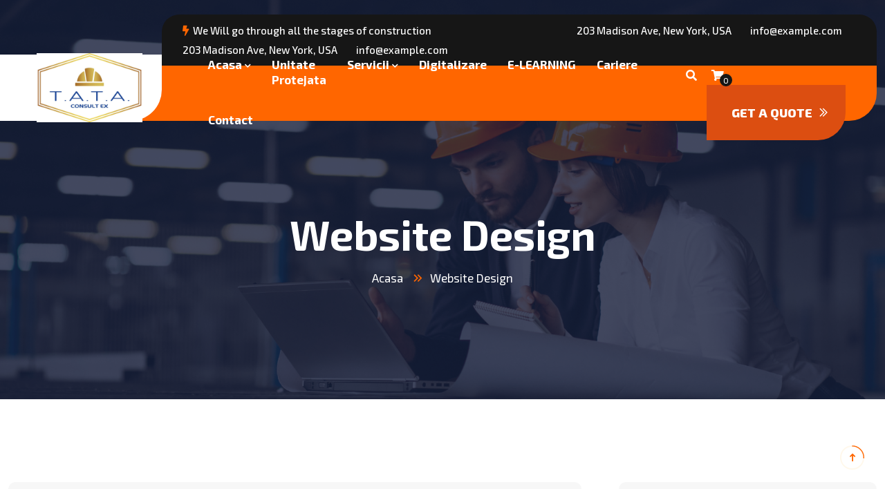

--- FILE ---
content_type: text/html; charset=UTF-8
request_url: https://tata-consult.ro/category/website-design/
body_size: 79484
content:

<!DOCTYPE html>
<html dir="ltr" lang="ro-RO" prefix="og: https://ogp.me/ns#" class="no-js no-svg">

<head>
	<meta charset="UTF-8">
		<!-- responsive meta -->
	<meta name="viewport" content="width=device-width, initial-scale=1">
	<!-- For IE -->
    <meta http-equiv="X-UA-Compatible" content="IE=edge">
    <title>Website Design - Tata Consult</title>

		<!-- All in One SEO 4.4.6 - aioseo.com -->
		<meta name="robots" content="max-image-preview:large" />
		<link rel="canonical" href="https://tata-consult.ro/category/website-design/" />
		<meta name="generator" content="All in One SEO (AIOSEO) 4.4.6" />
		<script type="application/ld+json" class="aioseo-schema">
			{"@context":"https:\/\/schema.org","@graph":[{"@type":"BreadcrumbList","@id":"https:\/\/tata-consult.ro\/category\/website-design\/#breadcrumblist","itemListElement":[{"@type":"ListItem","@id":"https:\/\/tata-consult.ro\/#listItem","position":1,"item":{"@type":"WebPage","@id":"https:\/\/tata-consult.ro\/","name":"Prima pagin\u0103","description":"13+ Ani de Experienta Bucuresti Iuliu Maniu 390A Email office@tata-consult.ro 0+CLIENTI Experiente profesionale 3100ANGAJATI Angajati instruiti 150+ACCIDENTE DE MUNCA SOLUTIONATE Accidente de munca solutionate","url":"https:\/\/tata-consult.ro\/"},"nextItem":"https:\/\/tata-consult.ro\/category\/website-design\/#listItem"},{"@type":"ListItem","@id":"https:\/\/tata-consult.ro\/category\/website-design\/#listItem","position":2,"item":{"@type":"WebPage","@id":"https:\/\/tata-consult.ro\/category\/website-design\/","name":"Website Design","url":"https:\/\/tata-consult.ro\/category\/website-design\/"},"previousItem":"https:\/\/tata-consult.ro\/#listItem"}]},{"@type":"CollectionPage","@id":"https:\/\/tata-consult.ro\/category\/website-design\/#collectionpage","url":"https:\/\/tata-consult.ro\/category\/website-design\/","name":"Website Design - Tata Consult","inLanguage":"ro-RO","isPartOf":{"@id":"https:\/\/tata-consult.ro\/#website"},"breadcrumb":{"@id":"https:\/\/tata-consult.ro\/category\/website-design\/#breadcrumblist"}},{"@type":"Organization","@id":"https:\/\/tata-consult.ro\/#organization","name":"Tata Consult","url":"https:\/\/tata-consult.ro\/"},{"@type":"WebSite","@id":"https:\/\/tata-consult.ro\/#website","url":"https:\/\/tata-consult.ro\/","name":"Tata Consult","description":"Tata Consult","inLanguage":"ro-RO","publisher":{"@id":"https:\/\/tata-consult.ro\/#organization"}}]}
		</script>
		<!-- All in One SEO -->

<link rel='dns-prefetch' href='//fonts.googleapis.com' />
<link rel="alternate" type="application/rss+xml" title="Tata Consult &raquo; Flux" href="https://tata-consult.ro/feed/" />
<link rel="alternate" type="application/rss+xml" title="Tata Consult &raquo; Flux comentarii" href="https://tata-consult.ro/comments/feed/" />
<link rel="alternate" type="application/rss+xml" title="Tata Consult &raquo; Flux categorie Website Design" href="https://tata-consult.ro/category/website-design/feed/" />
		<!-- This site uses the Google Analytics by MonsterInsights plugin v9.11.1 - Using Analytics tracking - https://www.monsterinsights.com/ -->
		<!-- Note: MonsterInsights is not currently configured on this site. The site owner needs to authenticate with Google Analytics in the MonsterInsights settings panel. -->
					<!-- No tracking code set -->
				<!-- / Google Analytics by MonsterInsights -->
		<style id='wp-img-auto-sizes-contain-inline-css' type='text/css'>
img:is([sizes=auto i],[sizes^="auto," i]){contain-intrinsic-size:3000px 1500px}
/*# sourceURL=wp-img-auto-sizes-contain-inline-css */
</style>
<style id='wp-emoji-styles-inline-css' type='text/css'>

	img.wp-smiley, img.emoji {
		display: inline !important;
		border: none !important;
		box-shadow: none !important;
		height: 1em !important;
		width: 1em !important;
		margin: 0 0.07em !important;
		vertical-align: -0.1em !important;
		background: none !important;
		padding: 0 !important;
	}
/*# sourceURL=wp-emoji-styles-inline-css */
</style>
<link rel='stylesheet' id='wp-block-library-css' href='https://tata-consult.ro/wp-includes/css/dist/block-library/style.min.css?ver=6.9' type='text/css' media='all' />
<style id='global-styles-inline-css' type='text/css'>
:root{--wp--preset--aspect-ratio--square: 1;--wp--preset--aspect-ratio--4-3: 4/3;--wp--preset--aspect-ratio--3-4: 3/4;--wp--preset--aspect-ratio--3-2: 3/2;--wp--preset--aspect-ratio--2-3: 2/3;--wp--preset--aspect-ratio--16-9: 16/9;--wp--preset--aspect-ratio--9-16: 9/16;--wp--preset--color--black: #000000;--wp--preset--color--cyan-bluish-gray: #abb8c3;--wp--preset--color--white: #ffffff;--wp--preset--color--pale-pink: #f78da7;--wp--preset--color--vivid-red: #cf2e2e;--wp--preset--color--luminous-vivid-orange: #ff6900;--wp--preset--color--luminous-vivid-amber: #fcb900;--wp--preset--color--light-green-cyan: #7bdcb5;--wp--preset--color--vivid-green-cyan: #00d084;--wp--preset--color--pale-cyan-blue: #8ed1fc;--wp--preset--color--vivid-cyan-blue: #0693e3;--wp--preset--color--vivid-purple: #9b51e0;--wp--preset--color--strong-yellow: #f7bd00;--wp--preset--color--strong-white: #fff;--wp--preset--color--light-black: #242424;--wp--preset--color--very-light-gray: #797979;--wp--preset--color--very-dark-black: #000000;--wp--preset--gradient--vivid-cyan-blue-to-vivid-purple: linear-gradient(135deg,rgb(6,147,227) 0%,rgb(155,81,224) 100%);--wp--preset--gradient--light-green-cyan-to-vivid-green-cyan: linear-gradient(135deg,rgb(122,220,180) 0%,rgb(0,208,130) 100%);--wp--preset--gradient--luminous-vivid-amber-to-luminous-vivid-orange: linear-gradient(135deg,rgb(252,185,0) 0%,rgb(255,105,0) 100%);--wp--preset--gradient--luminous-vivid-orange-to-vivid-red: linear-gradient(135deg,rgb(255,105,0) 0%,rgb(207,46,46) 100%);--wp--preset--gradient--very-light-gray-to-cyan-bluish-gray: linear-gradient(135deg,rgb(238,238,238) 0%,rgb(169,184,195) 100%);--wp--preset--gradient--cool-to-warm-spectrum: linear-gradient(135deg,rgb(74,234,220) 0%,rgb(151,120,209) 20%,rgb(207,42,186) 40%,rgb(238,44,130) 60%,rgb(251,105,98) 80%,rgb(254,248,76) 100%);--wp--preset--gradient--blush-light-purple: linear-gradient(135deg,rgb(255,206,236) 0%,rgb(152,150,240) 100%);--wp--preset--gradient--blush-bordeaux: linear-gradient(135deg,rgb(254,205,165) 0%,rgb(254,45,45) 50%,rgb(107,0,62) 100%);--wp--preset--gradient--luminous-dusk: linear-gradient(135deg,rgb(255,203,112) 0%,rgb(199,81,192) 50%,rgb(65,88,208) 100%);--wp--preset--gradient--pale-ocean: linear-gradient(135deg,rgb(255,245,203) 0%,rgb(182,227,212) 50%,rgb(51,167,181) 100%);--wp--preset--gradient--electric-grass: linear-gradient(135deg,rgb(202,248,128) 0%,rgb(113,206,126) 100%);--wp--preset--gradient--midnight: linear-gradient(135deg,rgb(2,3,129) 0%,rgb(40,116,252) 100%);--wp--preset--font-size--small: 10px;--wp--preset--font-size--medium: 20px;--wp--preset--font-size--large: 24px;--wp--preset--font-size--x-large: 42px;--wp--preset--font-size--normal: 15px;--wp--preset--font-size--huge: 36px;--wp--preset--spacing--20: 0.44rem;--wp--preset--spacing--30: 0.67rem;--wp--preset--spacing--40: 1rem;--wp--preset--spacing--50: 1.5rem;--wp--preset--spacing--60: 2.25rem;--wp--preset--spacing--70: 3.38rem;--wp--preset--spacing--80: 5.06rem;--wp--preset--shadow--natural: 6px 6px 9px rgba(0, 0, 0, 0.2);--wp--preset--shadow--deep: 12px 12px 50px rgba(0, 0, 0, 0.4);--wp--preset--shadow--sharp: 6px 6px 0px rgba(0, 0, 0, 0.2);--wp--preset--shadow--outlined: 6px 6px 0px -3px rgb(255, 255, 255), 6px 6px rgb(0, 0, 0);--wp--preset--shadow--crisp: 6px 6px 0px rgb(0, 0, 0);}:where(.is-layout-flex){gap: 0.5em;}:where(.is-layout-grid){gap: 0.5em;}body .is-layout-flex{display: flex;}.is-layout-flex{flex-wrap: wrap;align-items: center;}.is-layout-flex > :is(*, div){margin: 0;}body .is-layout-grid{display: grid;}.is-layout-grid > :is(*, div){margin: 0;}:where(.wp-block-columns.is-layout-flex){gap: 2em;}:where(.wp-block-columns.is-layout-grid){gap: 2em;}:where(.wp-block-post-template.is-layout-flex){gap: 1.25em;}:where(.wp-block-post-template.is-layout-grid){gap: 1.25em;}.has-black-color{color: var(--wp--preset--color--black) !important;}.has-cyan-bluish-gray-color{color: var(--wp--preset--color--cyan-bluish-gray) !important;}.has-white-color{color: var(--wp--preset--color--white) !important;}.has-pale-pink-color{color: var(--wp--preset--color--pale-pink) !important;}.has-vivid-red-color{color: var(--wp--preset--color--vivid-red) !important;}.has-luminous-vivid-orange-color{color: var(--wp--preset--color--luminous-vivid-orange) !important;}.has-luminous-vivid-amber-color{color: var(--wp--preset--color--luminous-vivid-amber) !important;}.has-light-green-cyan-color{color: var(--wp--preset--color--light-green-cyan) !important;}.has-vivid-green-cyan-color{color: var(--wp--preset--color--vivid-green-cyan) !important;}.has-pale-cyan-blue-color{color: var(--wp--preset--color--pale-cyan-blue) !important;}.has-vivid-cyan-blue-color{color: var(--wp--preset--color--vivid-cyan-blue) !important;}.has-vivid-purple-color{color: var(--wp--preset--color--vivid-purple) !important;}.has-black-background-color{background-color: var(--wp--preset--color--black) !important;}.has-cyan-bluish-gray-background-color{background-color: var(--wp--preset--color--cyan-bluish-gray) !important;}.has-white-background-color{background-color: var(--wp--preset--color--white) !important;}.has-pale-pink-background-color{background-color: var(--wp--preset--color--pale-pink) !important;}.has-vivid-red-background-color{background-color: var(--wp--preset--color--vivid-red) !important;}.has-luminous-vivid-orange-background-color{background-color: var(--wp--preset--color--luminous-vivid-orange) !important;}.has-luminous-vivid-amber-background-color{background-color: var(--wp--preset--color--luminous-vivid-amber) !important;}.has-light-green-cyan-background-color{background-color: var(--wp--preset--color--light-green-cyan) !important;}.has-vivid-green-cyan-background-color{background-color: var(--wp--preset--color--vivid-green-cyan) !important;}.has-pale-cyan-blue-background-color{background-color: var(--wp--preset--color--pale-cyan-blue) !important;}.has-vivid-cyan-blue-background-color{background-color: var(--wp--preset--color--vivid-cyan-blue) !important;}.has-vivid-purple-background-color{background-color: var(--wp--preset--color--vivid-purple) !important;}.has-black-border-color{border-color: var(--wp--preset--color--black) !important;}.has-cyan-bluish-gray-border-color{border-color: var(--wp--preset--color--cyan-bluish-gray) !important;}.has-white-border-color{border-color: var(--wp--preset--color--white) !important;}.has-pale-pink-border-color{border-color: var(--wp--preset--color--pale-pink) !important;}.has-vivid-red-border-color{border-color: var(--wp--preset--color--vivid-red) !important;}.has-luminous-vivid-orange-border-color{border-color: var(--wp--preset--color--luminous-vivid-orange) !important;}.has-luminous-vivid-amber-border-color{border-color: var(--wp--preset--color--luminous-vivid-amber) !important;}.has-light-green-cyan-border-color{border-color: var(--wp--preset--color--light-green-cyan) !important;}.has-vivid-green-cyan-border-color{border-color: var(--wp--preset--color--vivid-green-cyan) !important;}.has-pale-cyan-blue-border-color{border-color: var(--wp--preset--color--pale-cyan-blue) !important;}.has-vivid-cyan-blue-border-color{border-color: var(--wp--preset--color--vivid-cyan-blue) !important;}.has-vivid-purple-border-color{border-color: var(--wp--preset--color--vivid-purple) !important;}.has-vivid-cyan-blue-to-vivid-purple-gradient-background{background: var(--wp--preset--gradient--vivid-cyan-blue-to-vivid-purple) !important;}.has-light-green-cyan-to-vivid-green-cyan-gradient-background{background: var(--wp--preset--gradient--light-green-cyan-to-vivid-green-cyan) !important;}.has-luminous-vivid-amber-to-luminous-vivid-orange-gradient-background{background: var(--wp--preset--gradient--luminous-vivid-amber-to-luminous-vivid-orange) !important;}.has-luminous-vivid-orange-to-vivid-red-gradient-background{background: var(--wp--preset--gradient--luminous-vivid-orange-to-vivid-red) !important;}.has-very-light-gray-to-cyan-bluish-gray-gradient-background{background: var(--wp--preset--gradient--very-light-gray-to-cyan-bluish-gray) !important;}.has-cool-to-warm-spectrum-gradient-background{background: var(--wp--preset--gradient--cool-to-warm-spectrum) !important;}.has-blush-light-purple-gradient-background{background: var(--wp--preset--gradient--blush-light-purple) !important;}.has-blush-bordeaux-gradient-background{background: var(--wp--preset--gradient--blush-bordeaux) !important;}.has-luminous-dusk-gradient-background{background: var(--wp--preset--gradient--luminous-dusk) !important;}.has-pale-ocean-gradient-background{background: var(--wp--preset--gradient--pale-ocean) !important;}.has-electric-grass-gradient-background{background: var(--wp--preset--gradient--electric-grass) !important;}.has-midnight-gradient-background{background: var(--wp--preset--gradient--midnight) !important;}.has-small-font-size{font-size: var(--wp--preset--font-size--small) !important;}.has-medium-font-size{font-size: var(--wp--preset--font-size--medium) !important;}.has-large-font-size{font-size: var(--wp--preset--font-size--large) !important;}.has-x-large-font-size{font-size: var(--wp--preset--font-size--x-large) !important;}
/*# sourceURL=global-styles-inline-css */
</style>

<style id='classic-theme-styles-inline-css' type='text/css'>
/*! This file is auto-generated */
.wp-block-button__link{color:#fff;background-color:#32373c;border-radius:9999px;box-shadow:none;text-decoration:none;padding:calc(.667em + 2px) calc(1.333em + 2px);font-size:1.125em}.wp-block-file__button{background:#32373c;color:#fff;text-decoration:none}
/*# sourceURL=/wp-includes/css/classic-themes.min.css */
</style>
<link rel='stylesheet' id='contact-form-7-css' href='https://tata-consult.ro/wp-content/plugins/contact-form-7/includes/css/styles.css?ver=5.8' type='text/css' media='all' />
<link rel='stylesheet' id='woocommerce-layout-css' href='https://tata-consult.ro/wp-content/plugins/woocommerce/assets/css/woocommerce-layout.css?ver=8.1.3' type='text/css' media='all' />
<link rel='stylesheet' id='woocommerce-smallscreen-css' href='https://tata-consult.ro/wp-content/plugins/woocommerce/assets/css/woocommerce-smallscreen.css?ver=8.1.3' type='text/css' media='only screen and (max-width: 768px)' />
<link rel='stylesheet' id='woocommerce-general-css' href='https://tata-consult.ro/wp-content/plugins/woocommerce/assets/css/woocommerce.css?ver=8.1.3' type='text/css' media='all' />
<style id='woocommerce-inline-inline-css' type='text/css'>
.woocommerce form .form-row .required { visibility: visible; }
/*# sourceURL=woocommerce-inline-inline-css */
</style>
<link rel='stylesheet' id='bootstrap-css' href='https://tata-consult.ro/wp-content/themes/buildexo/assets/css/bootstrap.min.css?ver=6.9' type='text/css' media='all' />
<link rel='stylesheet' id='buildexo-fontawesome-css' href='https://tata-consult.ro/wp-content/themes/buildexo/assets/css/fontawesome.css?ver=6.9' type='text/css' media='all' />
<link rel='stylesheet' id='animate-css' href='https://tata-consult.ro/wp-content/themes/buildexo/assets/css/animate.css?ver=6.9' type='text/css' media='all' />
<link rel='stylesheet' id='flaticon-css' href='https://tata-consult.ro/wp-content/themes/buildexo/assets/css/flaticon.css?ver=6.9' type='text/css' media='all' />
<link rel='stylesheet' id='jquery-ui-css' href='https://tata-consult.ro/wp-content/themes/buildexo/assets/css/jquery-ui.css?ver=6.9' type='text/css' media='all' />
<link rel='stylesheet' id='metismenu-css' href='https://tata-consult.ro/wp-content/themes/buildexo/assets/css/metisMenu.css?ver=6.9' type='text/css' media='all' />
<link rel='stylesheet' id='buildexo-swiper-css' href='https://tata-consult.ro/wp-content/themes/buildexo/assets/css/swiper.min.css?ver=6.9' type='text/css' media='all' />
<link rel='stylesheet' id='odometer-css' href='https://tata-consult.ro/wp-content/themes/buildexo/assets/css/odometer.css?ver=6.9' type='text/css' media='all' />
<link rel='stylesheet' id='magnific-popup-css' href='https://tata-consult.ro/wp-content/themes/buildexo/assets/css/magnific-popup.css?ver=6.9' type='text/css' media='all' />
<link rel='stylesheet' id='buildexo-main-css' href='https://tata-consult.ro/wp-content/themes/buildexo/style.css?ver=6.9' type='text/css' media='all' />
<link rel='stylesheet' id='buildexo-style-main-css' href='https://tata-consult.ro/wp-content/themes/buildexo/assets/css/main.css?ver=6.9' type='text/css' media='all' />
<link rel='stylesheet' id='buildexo-custom-css' href='https://tata-consult.ro/wp-content/themes/buildexo/assets/css/custom.css?ver=6.9' type='text/css' media='all' />
<link rel='stylesheet' id='buildexo-woocommerce-css' href='https://tata-consult.ro/wp-content/themes/buildexo/assets/css/woocommerce.css?ver=6.9' type='text/css' media='all' />
<link rel='stylesheet' id='buildexo-tut-css' href='https://tata-consult.ro/wp-content/themes/buildexo/assets/css/tut.css?ver=6.9' type='text/css' media='all' />
<link rel='stylesheet' id='buildexo-gutenberg-css' href='https://tata-consult.ro/wp-content/themes/buildexo/assets/css/gutenberg.css?ver=6.9' type='text/css' media='all' />
<link rel='stylesheet' id='turner-theme-fonts-css' href='https://fonts.googleapis.com/css?family=Exo+2%3A300%2C400%2C500%2C600%2C700%2C800%7CRoboto%3A300%2C400%2C500%2C700%7CTeko%3A300%2C400%2C500%2C600%2C700&#038;subset=latin%2Clatin-ext' type='text/css' media='all' />
<link rel='stylesheet' id='buildexo-theme-custom-style-css' href='https://tata-consult.ro/wp-content/themes/buildexo/assets/css/custom-style.css?ver=6.9' type='text/css' media='all' />
<script type="text/javascript" id="jquery-core-js-extra">
/* <![CDATA[ */
var turner_data = {"ajaxurl":"https://tata-consult.ro/wp-admin/admin-ajax.php","nonce":"628774aa50"};
//# sourceURL=jquery-core-js-extra
/* ]]> */
</script>
<script type="text/javascript" src="https://tata-consult.ro/wp-includes/js/jquery/jquery.min.js?ver=3.7.1" id="jquery-core-js"></script>
<script type="text/javascript" src="https://tata-consult.ro/wp-includes/js/jquery/jquery-migrate.min.js?ver=3.4.1" id="jquery-migrate-js"></script>
<script type="text/javascript" id="WCPAY_ASSETS-js-extra">
/* <![CDATA[ */
var wcpayAssets = {"url":"https://tata-consult.ro/wp-content/plugins/woocommerce-payments/dist/"};
//# sourceURL=WCPAY_ASSETS-js-extra
/* ]]> */
</script>
<link rel="https://api.w.org/" href="https://tata-consult.ro/wp-json/" /><link rel="alternate" title="JSON" type="application/json" href="https://tata-consult.ro/wp-json/wp/v2/categories/25" /><link rel="EditURI" type="application/rsd+xml" title="RSD" href="https://tata-consult.ro/xmlrpc.php?rsd" />
<meta name="generator" content="WordPress 6.9" />
<meta name="generator" content="WooCommerce 8.1.3" />
	<noscript><style>.woocommerce-product-gallery{ opacity: 1 !important; }</style></noscript>
	<meta name="generator" content="Elementor 3.16.3; features: e_dom_optimization, e_optimized_assets_loading, e_optimized_css_loading, additional_custom_breakpoints; settings: css_print_method-external, google_font-enabled, font_display-swap">
<meta name="generator" content="Powered by Slider Revolution 6.6.11 - responsive, Mobile-Friendly Slider Plugin for WordPress with comfortable drag and drop interface." />
<link rel="icon" href="https://tata-consult.ro/wp-content/uploads/2023/08/cropped-favicon-95x91.png" sizes="32x32" />
<link rel="icon" href="https://tata-consult.ro/wp-content/uploads/2023/08/cropped-favicon-300x300.png" sizes="192x192" />
<link rel="apple-touch-icon" href="https://tata-consult.ro/wp-content/uploads/2023/08/cropped-favicon-300x300.png" />
<meta name="msapplication-TileImage" content="https://tata-consult.ro/wp-content/uploads/2023/08/cropped-favicon-300x300.png" />
<script>function setREVStartSize(e){
			//window.requestAnimationFrame(function() {
				window.RSIW = window.RSIW===undefined ? window.innerWidth : window.RSIW;
				window.RSIH = window.RSIH===undefined ? window.innerHeight : window.RSIH;
				try {
					var pw = document.getElementById(e.c).parentNode.offsetWidth,
						newh;
					pw = pw===0 || isNaN(pw) || (e.l=="fullwidth" || e.layout=="fullwidth") ? window.RSIW : pw;
					e.tabw = e.tabw===undefined ? 0 : parseInt(e.tabw);
					e.thumbw = e.thumbw===undefined ? 0 : parseInt(e.thumbw);
					e.tabh = e.tabh===undefined ? 0 : parseInt(e.tabh);
					e.thumbh = e.thumbh===undefined ? 0 : parseInt(e.thumbh);
					e.tabhide = e.tabhide===undefined ? 0 : parseInt(e.tabhide);
					e.thumbhide = e.thumbhide===undefined ? 0 : parseInt(e.thumbhide);
					e.mh = e.mh===undefined || e.mh=="" || e.mh==="auto" ? 0 : parseInt(e.mh,0);
					if(e.layout==="fullscreen" || e.l==="fullscreen")
						newh = Math.max(e.mh,window.RSIH);
					else{
						e.gw = Array.isArray(e.gw) ? e.gw : [e.gw];
						for (var i in e.rl) if (e.gw[i]===undefined || e.gw[i]===0) e.gw[i] = e.gw[i-1];
						e.gh = e.el===undefined || e.el==="" || (Array.isArray(e.el) && e.el.length==0)? e.gh : e.el;
						e.gh = Array.isArray(e.gh) ? e.gh : [e.gh];
						for (var i in e.rl) if (e.gh[i]===undefined || e.gh[i]===0) e.gh[i] = e.gh[i-1];
											
						var nl = new Array(e.rl.length),
							ix = 0,
							sl;
						e.tabw = e.tabhide>=pw ? 0 : e.tabw;
						e.thumbw = e.thumbhide>=pw ? 0 : e.thumbw;
						e.tabh = e.tabhide>=pw ? 0 : e.tabh;
						e.thumbh = e.thumbhide>=pw ? 0 : e.thumbh;
						for (var i in e.rl) nl[i] = e.rl[i]<window.RSIW ? 0 : e.rl[i];
						sl = nl[0];
						for (var i in nl) if (sl>nl[i] && nl[i]>0) { sl = nl[i]; ix=i;}
						var m = pw>(e.gw[ix]+e.tabw+e.thumbw) ? 1 : (pw-(e.tabw+e.thumbw)) / (e.gw[ix]);
						newh =  (e.gh[ix] * m) + (e.tabh + e.thumbh);
					}
					var el = document.getElementById(e.c);
					if (el!==null && el) el.style.height = newh+"px";
					el = document.getElementById(e.c+"_wrapper");
					if (el!==null && el) {
						el.style.height = newh+"px";
						el.style.display = "block";
					}
				} catch(e){
					console.log("Failure at Presize of Slider:" + e)
				}
			//});
		  };</script>
<style id="wpforms-css-vars-root">
				:root {
					--wpforms-field-border-radius: 3px;
--wpforms-field-background-color: #ffffff;
--wpforms-field-border-color: rgba( 0, 0, 0, 0.25 );
--wpforms-field-text-color: rgba( 0, 0, 0, 0.7 );
--wpforms-label-color: rgba( 0, 0, 0, 0.85 );
--wpforms-label-sublabel-color: rgba( 0, 0, 0, 0.55 );
--wpforms-label-error-color: #d63637;
--wpforms-button-border-radius: 3px;
--wpforms-button-background-color: #066aab;
--wpforms-button-text-color: #ffffff;
--wpforms-field-size-input-height: 43px;
--wpforms-field-size-input-spacing: 15px;
--wpforms-field-size-font-size: 16px;
--wpforms-field-size-line-height: 19px;
--wpforms-field-size-padding-h: 14px;
--wpforms-field-size-checkbox-size: 16px;
--wpforms-field-size-sublabel-spacing: 5px;
--wpforms-field-size-icon-size: 1;
--wpforms-label-size-font-size: 16px;
--wpforms-label-size-line-height: 19px;
--wpforms-label-size-sublabel-font-size: 14px;
--wpforms-label-size-sublabel-line-height: 17px;
--wpforms-button-size-font-size: 17px;
--wpforms-button-size-height: 41px;
--wpforms-button-size-padding-h: 15px;
--wpforms-button-size-margin-top: 10px;

				}
			</style><link rel='stylesheet' id='rs-plugin-settings-css' href='https://tata-consult.ro/wp-content/plugins/revslider/public/assets/css/rs6.css?ver=6.6.11' type='text/css' media='all' />
<style id='rs-plugin-settings-inline-css' type='text/css'>
#rs-demo-id {}
/*# sourceURL=rs-plugin-settings-inline-css */
</style>
</head>

<body class="archive category category-website-design category-25 wp-theme-buildexo theme-buildexo woocommerce-no-js menu-layer  elementor-default elementor-kit-8"> 





	
    <div class="tx-cursor tx-js-cursor">

        <div class="tx-cursor-wrapper">

            <div class="tx-cursor--follower ct-js-follower"></div>

        </div>

    </div>



    <div class="progress-wrap">

        <svg class="progress-circle svg-content" width="100%" height="100%" viewBox="-1 -1 102 102">

            <path d="M50,1 a49,49 0 0,1 0,98 a49,49 0 0,1 0,-98"/>

        </svg>

    </div>





<div class="">

    <!-- header start -->

    <header id="tx-header-area" class ="site-header header-style-one is-sticky header--transparent">

        <div class="tx-header">

            <div class="container">

                <div class="row g-0 align-items-end">

                    <div class="col-lg-2 col-md-3 col-6">

                        <div class="header__logo header__logo-bg">

                            <a href="https://tata-consult.ro/" title="Tata Consult"><img src="https://tata-consult.ro/wp-content/uploads/2023/09/tataconsult-logo.jpeg" alt="logo" style=" height:100px;" /></a>
                        </div>

                    </div>

                    <div class="col-lg-10 col-md-9 col-6">

                        <div class="header__top ul_li_between">

                            
                            <div class="header__top-text">

                                <i class="fas fa-bolt"></i>We Will go through all the stages of construction
                            </div>

                            
                            
                            <ul class="header__info ul_li">

                                <li><!-- <i class="fas fa-map-marker-alt"></i> -->203 Madison Ave, New York, USA</li>

                                <li><!-- <i class="fas fa-envelope"></i> -->info@example.com</li>

                            </ul>
<ul class="header__info ul_li">

                                <li><!-- <i class="fas fa-map-marker-alt"></i> -->203 Madison Ave, New York, USA</li>

                                <li><!-- <i class="fas fa-envelope"></i> -->info@example.com</li>

                            </ul>


                            
                        </div>

                        <div class="header__main">

                            <div class="main-menu__wrap ul_li navbar navbar-expand-lg">

                                <nav class="main-menu collapse navbar-collapse">

                                    <ul>

                                        <li id="menu-item-2297" class="menu-item menu-item-type-custom menu-item-object-custom menu-item-home menu-item-has-children menu-item-2297 dropdown"><a title="Acasa" href="https://tata-consult.ro" data-toggle="dropdown1" class="hvr-underline-from-left1" aria-expanded="false" data-scroll data-options="easing: easeOutQuart">Acasa</a>
<ul role="menu" class="submenu">
	<li id="menu-item-25" class="menu-item menu-item-type-post_type menu-item-object-page menu-item-25"><a title="Despre noi" href="https://tata-consult.ro/despre-noi/">Despre noi</a></li>
</ul>
</li>
<li id="menu-item-2205" class="menu-item menu-item-type-post_type menu-item-object-page menu-item-2205"><a title="&lt;span style=&quot;&quot;&gt;Unitate &lt;br&gt;Protejata&lt;/span&gt;" href="https://tata-consult.ro/unitate-protejata/" class="hvr-underline-from-left1" data-scroll data-options="easing: easeOutQuart"><span style="">Unitate <br>Protejata</span></a></li>
<li id="menu-item-54" class="menu-item menu-item-type-post_type menu-item-object-page menu-item-has-children menu-item-54 dropdown"><a title="Servicii" href="https://tata-consult.ro/servicii/" data-toggle="dropdown1" class="hvr-underline-from-left1" aria-expanded="false" data-scroll data-options="easing: easeOutQuart">Servicii</a>
<ul role="menu" class="submenu">
	<li id="menu-item-1920" class="menu-item menu-item-type-post_type menu-item-object-page menu-item-has-children menu-item-1920 dropdown"><a title="SSM" href="https://tata-consult.ro/ssm/">SSM</a>
	<ul role="menu" class="submenu">
		<li id="menu-item-1919" class="menu-item menu-item-type-post_type menu-item-object-page menu-item-1919"><a title="SERVICII SSM" href="https://tata-consult.ro/servicii-ssm-situatii-de-urgenta/">SERVICII SSM</a></li>
		<li id="menu-item-1918" class="menu-item menu-item-type-post_type menu-item-object-page menu-item-1918"><a title="INSTRUIRE SSM &amp; TRAINING LIVE" href="https://tata-consult.ro/instruire-ssm-su-training-live/">INSTRUIRE SSM &#038; TRAINING LIVE</a></li>
		<li id="menu-item-1917" class="menu-item menu-item-type-post_type menu-item-object-page menu-item-1917"><a title="EVALUARE RISCURI" href="https://tata-consult.ro/evaluare-riscuri/">EVALUARE RISCURI</a></li>
		<li id="menu-item-1915" class="menu-item menu-item-type-post_type menu-item-object-page menu-item-1915"><a title="DOCUMENTATIE SI INTOCMIRE DOSARE SSM" href="https://tata-consult.ro/documentatie-si-intocmire-dosare-ssm-su/">DOCUMENTATIE SI INTOCMIRE DOSARE SSM</a></li>
		<li id="menu-item-1914" class="menu-item menu-item-type-post_type menu-item-object-page menu-item-1914"><a title="AUDIT SSM" href="https://tata-consult.ro/audit-ssm-su-psi/">AUDIT SSM</a></li>
		<li id="menu-item-2387" class="menu-item menu-item-type-post_type menu-item-object-page menu-item-2387"><a title="CERCETARE ACCIDENTE DE MUNCA" href="https://tata-consult.ro/cercetare-accidente-de-munca/">CERCETARE ACCIDENTE DE MUNCA</a></li>
		<li id="menu-item-1911" class="menu-item menu-item-type-post_type menu-item-object-page menu-item-1911"><a title="AUTORIZARI SSM PENTRU ELECTRICIENI" href="https://tata-consult.ro/autorizari-ssm-pentru-electricieni/">AUTORIZARI SSM PENTRU ELECTRICIENI</a></li>
		<li id="menu-item-1913" class="menu-item menu-item-type-post_type menu-item-object-page menu-item-1913"><a title="ASISTENTA LA CONTROALELE AUTORITATILOR ITM" href="https://tata-consult.ro/asistenta-la-controalele-autoritatilor-itm-isu/">ASISTENTA LA CONTROALELE AUTORITATILOR ITM</a></li>
		<li id="menu-item-1912" class="menu-item menu-item-type-post_type menu-item-object-page menu-item-1912"><a title="AFISE SSM" href="https://tata-consult.ro/afise-ssm-su/">AFISE SSM</a></li>
	</ul>
</li>
	<li id="menu-item-2085" class="menu-item menu-item-type-post_type menu-item-object-page menu-item-has-children menu-item-2085 dropdown"><a title="SU | PSI" href="https://tata-consult.ro/su-psi/">SU | PSI</a>
	<ul role="menu" class="submenu">
		<li id="menu-item-2185" class="menu-item menu-item-type-post_type menu-item-object-page menu-item-2185"><a title="Servicii SU –PSI " href="https://tata-consult.ro/su-psi/servicii-su-psi/">Servicii SU –PSI </a></li>
	</ul>
</li>
	<li id="menu-item-1958" class="menu-item menu-item-type-post_type menu-item-object-page menu-item-has-children menu-item-1958 dropdown"><a title="P.R.A.M." href="https://tata-consult.ro/p-r-a-m/">P.R.A.M.</a>
	<ul role="menu" class="submenu">
		<li id="menu-item-1956" class="menu-item menu-item-type-post_type menu-item-object-page menu-item-1956"><a title="VERIFICARI PRIZE DE PAMANT" href="https://tata-consult.ro/verificari-prize-de-pamant/">VERIFICARI PRIZE DE PAMANT</a></li>
		<li id="menu-item-1955" class="menu-item menu-item-type-post_type menu-item-object-page menu-item-1955"><a title="VERIFICAREA PARATRASNETELOR" href="https://tata-consult.ro/verificarea-paratrasnetelor/">VERIFICAREA PARATRASNETELOR</a></li>
		<li id="menu-item-1954" class="menu-item menu-item-type-post_type menu-item-object-page menu-item-1954"><a title="VERIFICAREA CONTINUITATII NULULUI DE PROTECTIE TABLOURI ELECTRICE" href="https://tata-consult.ro/verificarea-continuitatii-nulului-de-protectie-tablouri-electrice/">VERIFICAREA CONTINUITATII NULULUI DE PROTECTIE TABLOURI ELECTRICE</a></li>
		<li id="menu-item-1953" class="menu-item menu-item-type-post_type menu-item-object-page menu-item-1953"><a title="VERIFICAREA CONTINUITATII NULULUI DE PROTECTIE LA PRIZE SI CONSUMATORI" href="https://tata-consult.ro/verificarea-continuitatii-nulului-de-protectie-la-prize-si-consumatori/">VERIFICAREA CONTINUITATII NULULUI DE PROTECTIE LA PRIZE SI CONSUMATORI</a></li>
	</ul>
</li>
	<li id="menu-item-1952" class="menu-item menu-item-type-post_type menu-item-object-page menu-item-1952"><a title="Digitalizare" href="https://tata-consult.ro/digitalizare/">Digitalizare</a></li>
	<li id="menu-item-1951" class="menu-item menu-item-type-post_type menu-item-object-page menu-item-has-children menu-item-1951 dropdown"><a title="LUCRARI SI INSTALATII ELECTRICE" href="https://tata-consult.ro/lucrari-si-ie/">LUCRARI SI INSTALATII ELECTRICE</a>
	<ul role="menu" class="submenu">
		<li id="menu-item-1982" class="menu-item menu-item-type-post_type menu-item-object-page menu-item-1982"><a title="EXECUTIE INSTALATII ELECTRICE" href="https://tata-consult.ro/executie-instalatii-electrice/">EXECUTIE INSTALATII ELECTRICE</a></li>
		<li id="menu-item-1981" class="menu-item menu-item-type-post_type menu-item-object-page menu-item-1981"><a title="BRANSAMENTE  ELECTRICE" href="https://tata-consult.ro/bransamente-electrice/">BRANSAMENTE  ELECTRICE</a></li>
		<li id="menu-item-1980" class="menu-item menu-item-type-post_type menu-item-object-page menu-item-1980"><a title="EXECUTAT SI VERIFICAT PRIZE DE PAMANT " href="https://tata-consult.ro/executat-si-verificat-prize-de-pamant/">EXECUTAT SI VERIFICAT PRIZE DE PAMANT </a></li>
		<li id="menu-item-1979" class="menu-item menu-item-type-post_type menu-item-object-page menu-item-1979"><a title="MONTAJ SISTEME PARATRASNET" href="https://tata-consult.ro/montaj-sisteme-paratrasnet/">MONTAJ SISTEME PARATRASNET</a></li>
		<li id="menu-item-1978" class="menu-item menu-item-type-post_type menu-item-object-page menu-item-1978"><a title="MENTENANTA TABLOURI ELECTRICE SI DE COMANDĂ " href="https://tata-consult.ro/mentenanta-tablouri-electrice-si-de-comanda/">MENTENANTA TABLOURI ELECTRICE SI DE COMANDĂ </a></li>
		<li id="menu-item-1977" class="menu-item menu-item-type-post_type menu-item-object-page menu-item-1977"><a title="MENTENANTA SISTEM ILUMINAT" href="https://tata-consult.ro/mentenanta-sistem-iluminat/">MENTENANTA SISTEM ILUMINAT</a></li>
		<li id="menu-item-1976" class="menu-item menu-item-type-post_type menu-item-object-page menu-item-1976"><a title="REPARAŢII INSTALATII ELECTRICE" href="https://tata-consult.ro/reparatii-instalatii-electrice/">REPARAŢII INSTALATII ELECTRICE</a></li>
		<li id="menu-item-1975" class="menu-item menu-item-type-post_type menu-item-object-page menu-item-1975"><a title="CONTRACT DE SERVICE/PERIODICITATE" href="https://tata-consult.ro/contract-de-service-periodicitate/">CONTRACT DE SERVICE/PERIODICITATE</a></li>
	</ul>
</li>
	<li id="menu-item-1950" class="menu-item menu-item-type-post_type menu-item-object-page menu-item-1950"><a title="SERVICII COMPLETE RSVTI" href="https://tata-consult.ro/rsvti/">SERVICII COMPLETE RSVTI</a></li>
	<li id="menu-item-55" class="menu-item menu-item-type-post_type menu-item-object-page menu-item-55"><a title="STINGATOARE – SERVICII COMPLETE" href="https://tata-consult.ro/servicii/">STINGATOARE – SERVICII COMPLETE</a></li>
</ul>
</li>
<li id="menu-item-2207" class="menu-item menu-item-type-post_type menu-item-object-page menu-item-2207"><a title="Digitalizare" href="https://tata-consult.ro/digitalizare/" class="hvr-underline-from-left1" data-scroll data-options="easing: easeOutQuart">Digitalizare</a></li>
<li id="menu-item-2384" class="menu-item menu-item-type-custom menu-item-object-custom menu-item-2384"><a title="E-LEARNING" href="https://www.hrssmsu.ro/accounts/sign_in" class="hvr-underline-from-left1" data-scroll data-options="easing: easeOutQuart">E-LEARNING</a></li>
<li id="menu-item-1274" class="menu-item menu-item-type-post_type menu-item-object-page menu-item-1274"><a title="Cariere" href="https://tata-consult.ro/cariere/" class="hvr-underline-from-left1" data-scroll data-options="easing: easeOutQuart">Cariere</a></li>
<li id="menu-item-58" class="menu-item menu-item-type-post_type menu-item-object-page menu-item-58"><a title="Contact" href="https://tata-consult.ro/contact/" class="hvr-underline-from-left1" data-scroll data-options="easing: easeOutQuart">Contact</a></li>

                                    </ul>

                                </nav>

                            </div>

                            <div class="header__right ul_li">                                

                                <div class="hamburger_menu d-lg-none">

                                    <a href="javascript:void(0);" class="active"><i class="far fa-bars"></i></a>

                                </div>                                

                                <div class="header__action">

                                    
                                    <a class="header-search-btn" href="javascript:void(0);"><i class="fas fa-search"></i></a>

                                     

                                    
									<a class="shopping-cart header-cart-btn" href="javascript:void(0);"><i class="fas fa-shopping-cart"></i><span>0</span></a>

									
                                </div>                                

                                

                                
                                <div class="header__button">

                                    <a href="https://themexriver.com/wp/buildexo/contact/">Get a quote<i class="far fa-chevron-double-right"></i></a>

                                </div>

                                
                            </div>

                        </div>

                    </div>

                </div>

            </div>

        </div>

    </header>

    <!-- header end -->

    

    <!-- sidebar cart start -->

    <aside>        

        

		    

<!-- side-mobile-menu start -->
<div class="slide-bar">
    <div class="close-mobile-menu">
        <a class="tx-close" href="javascript:void(0);"></a>
    </div> 
    <nav class="side-mobile-menu">
        <div class="header-mobile-search">
            
<form method="get" action="https://tata-consult.ro/"> 
    <input type="text" value="" placeholder="Search Keywords …"> 
    <button type="submit"><i class="ti-search"></i></button>
</form>

 
        </div>
        <ul id="mobile-menu-active">
           <li class="menu-item menu-item-type-custom menu-item-object-custom menu-item-home menu-item-has-children menu-item-2297 dropdown"><a title="Acasa" href="https://tata-consult.ro" data-toggle="dropdown1" class="hvr-underline-from-left1" aria-expanded="false" data-scroll data-options="easing: easeOutQuart">Acasa</a>
<ul role="menu" class="submenu">
	<li class="menu-item menu-item-type-post_type menu-item-object-page menu-item-25"><a title="Despre noi" href="https://tata-consult.ro/despre-noi/">Despre noi</a></li>
</ul>
</li>
<li class="menu-item menu-item-type-post_type menu-item-object-page menu-item-2205"><a title="&lt;span style=&quot;&quot;&gt;Unitate &lt;br&gt;Protejata&lt;/span&gt;" href="https://tata-consult.ro/unitate-protejata/" class="hvr-underline-from-left1" data-scroll data-options="easing: easeOutQuart"><span style="">Unitate <br>Protejata</span></a></li>
<li class="menu-item menu-item-type-post_type menu-item-object-page menu-item-has-children menu-item-54 dropdown"><a title="Servicii" href="https://tata-consult.ro/servicii/" data-toggle="dropdown1" class="hvr-underline-from-left1" aria-expanded="false" data-scroll data-options="easing: easeOutQuart">Servicii</a>
<ul role="menu" class="submenu">
	<li class="menu-item menu-item-type-post_type menu-item-object-page menu-item-has-children menu-item-1920 dropdown"><a title="SSM" href="https://tata-consult.ro/ssm/">SSM</a>
	<ul role="menu" class="submenu">
		<li class="menu-item menu-item-type-post_type menu-item-object-page menu-item-1919"><a title="SERVICII SSM" href="https://tata-consult.ro/servicii-ssm-situatii-de-urgenta/">SERVICII SSM</a></li>
		<li class="menu-item menu-item-type-post_type menu-item-object-page menu-item-1918"><a title="INSTRUIRE SSM &amp; TRAINING LIVE" href="https://tata-consult.ro/instruire-ssm-su-training-live/">INSTRUIRE SSM &#038; TRAINING LIVE</a></li>
		<li class="menu-item menu-item-type-post_type menu-item-object-page menu-item-1917"><a title="EVALUARE RISCURI" href="https://tata-consult.ro/evaluare-riscuri/">EVALUARE RISCURI</a></li>
		<li class="menu-item menu-item-type-post_type menu-item-object-page menu-item-1915"><a title="DOCUMENTATIE SI INTOCMIRE DOSARE SSM" href="https://tata-consult.ro/documentatie-si-intocmire-dosare-ssm-su/">DOCUMENTATIE SI INTOCMIRE DOSARE SSM</a></li>
		<li class="menu-item menu-item-type-post_type menu-item-object-page menu-item-1914"><a title="AUDIT SSM" href="https://tata-consult.ro/audit-ssm-su-psi/">AUDIT SSM</a></li>
		<li class="menu-item menu-item-type-post_type menu-item-object-page menu-item-2387"><a title="CERCETARE ACCIDENTE DE MUNCA" href="https://tata-consult.ro/cercetare-accidente-de-munca/">CERCETARE ACCIDENTE DE MUNCA</a></li>
		<li class="menu-item menu-item-type-post_type menu-item-object-page menu-item-1911"><a title="AUTORIZARI SSM PENTRU ELECTRICIENI" href="https://tata-consult.ro/autorizari-ssm-pentru-electricieni/">AUTORIZARI SSM PENTRU ELECTRICIENI</a></li>
		<li class="menu-item menu-item-type-post_type menu-item-object-page menu-item-1913"><a title="ASISTENTA LA CONTROALELE AUTORITATILOR ITM" href="https://tata-consult.ro/asistenta-la-controalele-autoritatilor-itm-isu/">ASISTENTA LA CONTROALELE AUTORITATILOR ITM</a></li>
		<li class="menu-item menu-item-type-post_type menu-item-object-page menu-item-1912"><a title="AFISE SSM" href="https://tata-consult.ro/afise-ssm-su/">AFISE SSM</a></li>
	</ul>
</li>
	<li class="menu-item menu-item-type-post_type menu-item-object-page menu-item-has-children menu-item-2085 dropdown"><a title="SU | PSI" href="https://tata-consult.ro/su-psi/">SU | PSI</a>
	<ul role="menu" class="submenu">
		<li class="menu-item menu-item-type-post_type menu-item-object-page menu-item-2185"><a title="Servicii SU –PSI " href="https://tata-consult.ro/su-psi/servicii-su-psi/">Servicii SU –PSI </a></li>
	</ul>
</li>
	<li class="menu-item menu-item-type-post_type menu-item-object-page menu-item-has-children menu-item-1958 dropdown"><a title="P.R.A.M." href="https://tata-consult.ro/p-r-a-m/">P.R.A.M.</a>
	<ul role="menu" class="submenu">
		<li class="menu-item menu-item-type-post_type menu-item-object-page menu-item-1956"><a title="VERIFICARI PRIZE DE PAMANT" href="https://tata-consult.ro/verificari-prize-de-pamant/">VERIFICARI PRIZE DE PAMANT</a></li>
		<li class="menu-item menu-item-type-post_type menu-item-object-page menu-item-1955"><a title="VERIFICAREA PARATRASNETELOR" href="https://tata-consult.ro/verificarea-paratrasnetelor/">VERIFICAREA PARATRASNETELOR</a></li>
		<li class="menu-item menu-item-type-post_type menu-item-object-page menu-item-1954"><a title="VERIFICAREA CONTINUITATII NULULUI DE PROTECTIE TABLOURI ELECTRICE" href="https://tata-consult.ro/verificarea-continuitatii-nulului-de-protectie-tablouri-electrice/">VERIFICAREA CONTINUITATII NULULUI DE PROTECTIE TABLOURI ELECTRICE</a></li>
		<li class="menu-item menu-item-type-post_type menu-item-object-page menu-item-1953"><a title="VERIFICAREA CONTINUITATII NULULUI DE PROTECTIE LA PRIZE SI CONSUMATORI" href="https://tata-consult.ro/verificarea-continuitatii-nulului-de-protectie-la-prize-si-consumatori/">VERIFICAREA CONTINUITATII NULULUI DE PROTECTIE LA PRIZE SI CONSUMATORI</a></li>
	</ul>
</li>
	<li class="menu-item menu-item-type-post_type menu-item-object-page menu-item-1952"><a title="Digitalizare" href="https://tata-consult.ro/digitalizare/">Digitalizare</a></li>
	<li class="menu-item menu-item-type-post_type menu-item-object-page menu-item-has-children menu-item-1951 dropdown"><a title="LUCRARI SI INSTALATII ELECTRICE" href="https://tata-consult.ro/lucrari-si-ie/">LUCRARI SI INSTALATII ELECTRICE</a>
	<ul role="menu" class="submenu">
		<li class="menu-item menu-item-type-post_type menu-item-object-page menu-item-1982"><a title="EXECUTIE INSTALATII ELECTRICE" href="https://tata-consult.ro/executie-instalatii-electrice/">EXECUTIE INSTALATII ELECTRICE</a></li>
		<li class="menu-item menu-item-type-post_type menu-item-object-page menu-item-1981"><a title="BRANSAMENTE  ELECTRICE" href="https://tata-consult.ro/bransamente-electrice/">BRANSAMENTE  ELECTRICE</a></li>
		<li class="menu-item menu-item-type-post_type menu-item-object-page menu-item-1980"><a title="EXECUTAT SI VERIFICAT PRIZE DE PAMANT " href="https://tata-consult.ro/executat-si-verificat-prize-de-pamant/">EXECUTAT SI VERIFICAT PRIZE DE PAMANT </a></li>
		<li class="menu-item menu-item-type-post_type menu-item-object-page menu-item-1979"><a title="MONTAJ SISTEME PARATRASNET" href="https://tata-consult.ro/montaj-sisteme-paratrasnet/">MONTAJ SISTEME PARATRASNET</a></li>
		<li class="menu-item menu-item-type-post_type menu-item-object-page menu-item-1978"><a title="MENTENANTA TABLOURI ELECTRICE SI DE COMANDĂ " href="https://tata-consult.ro/mentenanta-tablouri-electrice-si-de-comanda/">MENTENANTA TABLOURI ELECTRICE SI DE COMANDĂ </a></li>
		<li class="menu-item menu-item-type-post_type menu-item-object-page menu-item-1977"><a title="MENTENANTA SISTEM ILUMINAT" href="https://tata-consult.ro/mentenanta-sistem-iluminat/">MENTENANTA SISTEM ILUMINAT</a></li>
		<li class="menu-item menu-item-type-post_type menu-item-object-page menu-item-1976"><a title="REPARAŢII INSTALATII ELECTRICE" href="https://tata-consult.ro/reparatii-instalatii-electrice/">REPARAŢII INSTALATII ELECTRICE</a></li>
		<li class="menu-item menu-item-type-post_type menu-item-object-page menu-item-1975"><a title="CONTRACT DE SERVICE/PERIODICITATE" href="https://tata-consult.ro/contract-de-service-periodicitate/">CONTRACT DE SERVICE/PERIODICITATE</a></li>
	</ul>
</li>
	<li class="menu-item menu-item-type-post_type menu-item-object-page menu-item-1950"><a title="SERVICII COMPLETE RSVTI" href="https://tata-consult.ro/rsvti/">SERVICII COMPLETE RSVTI</a></li>
	<li class="menu-item menu-item-type-post_type menu-item-object-page menu-item-55"><a title="STINGATOARE – SERVICII COMPLETE" href="https://tata-consult.ro/servicii/">STINGATOARE – SERVICII COMPLETE</a></li>
</ul>
</li>
<li class="menu-item menu-item-type-post_type menu-item-object-page menu-item-2207"><a title="Digitalizare" href="https://tata-consult.ro/digitalizare/" class="hvr-underline-from-left1" data-scroll data-options="easing: easeOutQuart">Digitalizare</a></li>
<li class="menu-item menu-item-type-custom menu-item-object-custom menu-item-2384"><a title="E-LEARNING" href="https://www.hrssmsu.ro/accounts/sign_in" class="hvr-underline-from-left1" data-scroll data-options="easing: easeOutQuart">E-LEARNING</a></li>
<li class="menu-item menu-item-type-post_type menu-item-object-page menu-item-1274"><a title="Cariere" href="https://tata-consult.ro/cariere/" class="hvr-underline-from-left1" data-scroll data-options="easing: easeOutQuart">Cariere</a></li>
<li class="menu-item menu-item-type-post_type menu-item-object-page menu-item-58"><a title="Contact" href="https://tata-consult.ro/contact/" class="hvr-underline-from-left1" data-scroll data-options="easing: easeOutQuart">Contact</a></li>
 
        </ul>
    </nav>
</div>        
    
    
 

        
        <div class="cart_sidebar">

            <div class="cart_sidebar_top">

                <h2 class="heading_title">Cart</h2>

                <button type="button" class="cart_close_btn tx-close"></button>

            </div>

            <div class="cart_items_list">

                
	<div class="cart-content">
	<p class="center-align">There is no item in your cart</p>
</div>

            </div>

            

            
        </div>

        <!-- sidebar cart end -->

        
    </aside>

    <!-- slide bar end -->

    

    

    
    <!-- header search start -->

    <div class="header-search-form-wrapper">

        <div class="tx-search-close tx-close"></div>

        
<div class="header-search-container">
    <form  class="search-form" action="https://tata-consult.ro/">
    <input type="search"  class="search-field" name="s" value="" placeholder="Search …">
    <button type="submit" class="search-submit"><i class="flaticon-magnifying-glass"></i></button>
    </form>
</div>

        

    </div>

    <!-- header search end -->

    
    

    <div class="body-overlay"></div>



        <main>		
	
<!-- breadcrumb start -->
<section class="breadcrumb bg_img d-flex align-items-center" data-overlay="dark-2" data-opacity="8" data-background="https://tata-consult.ro/wp-content/uploads/2023/09/breadcrumb_bg1.jpg">
    <div class="container">
        <div class="breadcrumb__content text-center">
            <h2>Website Design</h2>
            <ul class="bread-crumb clearfix ul_li_center">
                <li class="breadcrumb-item"><a href="https://tata-consult.ro/">Acasa</a></li><li class="breadcrumb-item"><a href="https://tata-consult.ro/category/website-design/">Website Design</a></li>            </ul>
        </div>
    </div>
</section>
<!-- breadcrumb end -->
    
    
<!-- Sidebar Page Container -->
<section class="blog pt-120 pb-120">
    <div class="container">
        <div class="row">

			            <div class="content-side col-lg-8 col-md-12 col-sm-12">
                <div class="blog__post-wrap">
                    <div class="thm-unit-test">                
                        <div class="post-1467 post type-post status-publish format-standard has-post-thumbnail hentry category-website-design tag-digital tag-on-sale tag-product">
	
    <article class="blog__post-item format-standard">
                <div class="post-thumb">
            <a href="https://tata-consult.ro/2023/07/24/just-because-you-work-hard-youll-be-successful-2/"><img width="1920" height="761" src="https://tata-consult.ro/wp-content/uploads/2023/07/cta_bg_5.jpg" class="attachment-full size-full wp-post-image" alt="" decoding="async" fetchpriority="high" srcset="https://tata-consult.ro/wp-content/uploads/2023/07/cta_bg_5.jpg 1920w, https://tata-consult.ro/wp-content/uploads/2023/07/cta_bg_5-600x238.jpg 600w, https://tata-consult.ro/wp-content/uploads/2023/07/cta_bg_5-300x119.jpg 300w, https://tata-consult.ro/wp-content/uploads/2023/07/cta_bg_5-1024x406.jpg 1024w, https://tata-consult.ro/wp-content/uploads/2023/07/cta_bg_5-768x304.jpg 768w, https://tata-consult.ro/wp-content/uploads/2023/07/cta_bg_5-1536x609.jpg 1536w" sizes="(max-width: 1920px) 100vw, 1920px" /></a>
        </div>
                <div class="post-content">
            <div class="post-meta mb-20">
                <a href="https://tata-consult.ro/author/tataconsult/"><i class="far fa-user"></i>By  tataconsult</a>
                <a href="https://tata-consult.ro/2023/07/"><i class="far fa-calendar"></i>iulie 24, 2023</a>
            </div>
            <h2 class="post-title border-effect"><a href="https://tata-consult.ro/2023/07/24/just-because-you-work-hard-youll-be-successful-2/">Just Because You Work Hard You’ll Be Successful.</a></h2>
            <p><p>We have covered many special events such as fireworks, fairs, parades, races, walks, awards ceremonies, fashion shows, sporting events, and even a memorial service. Lorem ipsum dolor sit amet, consectetur adipiscing elit. Curabitur vulputate vestibulum rhoncus, dolor eget viverra pretium, dolor tellus aliquet nunc, vitae ultricies erat elit eu lacus. Vestibulum non justo fun consectetur, [&hellip;]</p>
</p>
            <a class="post-btn" href="https://tata-consult.ro/2023/07/24/just-because-you-work-hard-youll-be-successful-2/">Read More<i class="far fa-long-arrow-right"></i></a>
        </div>
    </article>

</div><div class="post-1465 post type-post status-publish format-standard has-post-thumbnail hentry category-website-design tag-digital tag-on-sale tag-product">
	
    <article class="blog__post-item format-standard">
                <div class="post-thumb">
            <a href="https://tata-consult.ro/2023/07/24/just-because-you-work-hard-youll-be-successful/"><img width="1920" height="876" src="https://tata-consult.ro/wp-content/uploads/2023/07/img_04-6.jpg" class="attachment-full size-full wp-post-image" alt="" decoding="async" srcset="https://tata-consult.ro/wp-content/uploads/2023/07/img_04-6.jpg 1920w, https://tata-consult.ro/wp-content/uploads/2023/07/img_04-6-600x274.jpg 600w, https://tata-consult.ro/wp-content/uploads/2023/07/img_04-6-300x137.jpg 300w, https://tata-consult.ro/wp-content/uploads/2023/07/img_04-6-1024x467.jpg 1024w, https://tata-consult.ro/wp-content/uploads/2023/07/img_04-6-768x350.jpg 768w, https://tata-consult.ro/wp-content/uploads/2023/07/img_04-6-1536x701.jpg 1536w, https://tata-consult.ro/wp-content/uploads/2023/07/img_04-6-449x204.jpg 449w" sizes="(max-width: 1920px) 100vw, 1920px" /></a>
        </div>
                <div class="post-content">
            <div class="post-meta mb-20">
                <a href="https://tata-consult.ro/author/tataconsult/"><i class="far fa-user"></i>By  tataconsult</a>
                <a href="https://tata-consult.ro/2023/07/"><i class="far fa-calendar"></i>iulie 24, 2023</a>
            </div>
            <h2 class="post-title border-effect"><a href="https://tata-consult.ro/2023/07/24/just-because-you-work-hard-youll-be-successful/">Just Because You Work Hard You’ll Be Successful.</a></h2>
            <p><p>We have covered many special events such as fireworks, fairs, parades, races, walks, awards ceremonies, fashion shows, sporting events, and even a memorial service. Lorem ipsum dolor sit amet, consectetur adipiscing elit. Curabitur vulputate vestibulum rhoncus, dolor eget viverra pretium, dolor tellus aliquet nunc, vitae ultricies erat elit eu lacus. Vestibulum non justo fun consectetur, [&hellip;]</p>
</p>
            <a class="post-btn" href="https://tata-consult.ro/2023/07/24/just-because-you-work-hard-youll-be-successful/">Read More<i class="far fa-long-arrow-right"></i></a>
        </div>
    </article>

</div>                    
                    </div>
                
                    <!--Pagination-->
                    <div class="styled-pagination pagination_wrap pt-50">
                                            </div>
                </div>
            </div>
            
            
	<!-- Sidebar Side -->
    <div class="col-lg-4">
    	<div class="sidebar-area">
			<div id="search-2" class="widget widget_search"><h2 class="widget__title">Search</h2>
<div class="widget__inner">
    <form class="widget__search" action="https://tata-consult.ro/">
        <input type="text" name="s" value="" placeholder="Search...">
        <button><i class="far fa-search"></i></button>
    </form>
</div>

</div><div id="categories-2" class="widget widget_categories"><h2 class="widget__title">Categories</h2>
			<ul>
					<li class="cat-item cat-item-19"><a href="https://tata-consult.ro/category/app-development/">App Development</a>
</li>
	<li class="cat-item cat-item-20"><a href="https://tata-consult.ro/category/digital-marketing/">Digital Marketing</a>
</li>
	<li class="cat-item cat-item-21"><a href="https://tata-consult.ro/category/it-management/">IT Management</a>
</li>
	<li class="cat-item cat-item-22"><a href="https://tata-consult.ro/category/latest-post/">Latest Post</a>
</li>
	<li class="cat-item cat-item-23"><a href="https://tata-consult.ro/category/marketing-strategy/">Marketing &amp; Strategy</a>
</li>
	<li class="cat-item cat-item-24"><a href="https://tata-consult.ro/category/ui-ux-design/">UI/UX Design</a>
</li>
	<li class="cat-item cat-item-1"><a href="https://tata-consult.ro/category/uncategorized/">Uncategorized</a>
</li>
	<li class="cat-item cat-item-25 current-cat"><a aria-current="page" href="https://tata-consult.ro/category/website-design/">Website Design</a>
</li>
			</ul>

			</div><div id="tag_cloud-1" class="widget widget_tag_cloud"><h2 class="widget__title">Tags</h2><div class="tagcloud"><a href="https://tata-consult.ro/tag/best/" class="tag-cloud-link tag-link-26 tag-link-position-1" style="font-size: 8pt;" aria-label="best (1 element)">best</a>
<a href="https://tata-consult.ro/tag/digital/" class="tag-cloud-link tag-link-27 tag-link-position-2" style="font-size: 22pt;" aria-label="digital (6 elemente)">digital</a>
<a href="https://tata-consult.ro/tag/innovation/" class="tag-cloud-link tag-link-28 tag-link-position-3" style="font-size: 8pt;" aria-label="innovation (1 element)">innovation</a>
<a href="https://tata-consult.ro/tag/it-services/" class="tag-cloud-link tag-link-29 tag-link-position-4" style="font-size: 8pt;" aria-label="IT services (1 element)">IT services</a>
<a href="https://tata-consult.ro/tag/marketing/" class="tag-cloud-link tag-link-30 tag-link-position-5" style="font-size: 8pt;" aria-label="marketing (1 element)">marketing</a>
<a href="https://tata-consult.ro/tag/on-sale/" class="tag-cloud-link tag-link-31 tag-link-position-6" style="font-size: 22pt;" aria-label="on sale (6 elemente)">on sale</a>
<a href="https://tata-consult.ro/tag/product/" class="tag-cloud-link tag-link-32 tag-link-position-7" style="font-size: 22pt;" aria-label="product (6 elemente)">product</a>
<a href="https://tata-consult.ro/tag/startup/" class="tag-cloud-link tag-link-33 tag-link-position-8" style="font-size: 8pt;" aria-label="startup (1 element)">startup</a>
<a href="https://tata-consult.ro/tag/technology/" class="tag-cloud-link tag-link-34 tag-link-position-9" style="font-size: 8pt;" aria-label="technology (1 element)">technology</a></div>
</div><div id="yt_recent_posts-2" class="widget yt-recent-posts">
<h2 class="widget__title">Recent Posts</h2><div class="widget__inner">
    <div class="widget__post">
            </div>
</div>

</div>        </div>		
	</div>
    
        </div>
    </div>
</section>
<!--End blog area--> 
		
    </main>
    
    <div class="clearfix"></div>
    	
   	
    <!-- footer start -->
    <footer class="site-footer footer-bg">
        <div class="container">
                        <div class="footer-gallery ul_li">
                                <div class="footer-gallery__item">
                    <img width="174" height="116" src="https://tata-consult.ro/wp-content/uploads/2023/07/port_single-174x116.jpg" class="attachment-turner_174x116 size-turner_174x116 wp-post-image" alt="" decoding="async" loading="lazy" />                    <a href="https://tata-consult.ro/wp-content/uploads/2023/07/port_single.jpg"><i class="fab fa-instagram lightbox-image"></i></a>
                </div>
                                <div class="footer-gallery__item">
                    <img width="174" height="116" src="https://tata-consult.ro/wp-content/uploads/2023/07/port_06-174x116.jpg" class="attachment-turner_174x116 size-turner_174x116 wp-post-image" alt="" decoding="async" loading="lazy" />                    <a href="https://tata-consult.ro/wp-content/uploads/2023/07/port_06.jpg"><i class="fab fa-instagram lightbox-image"></i></a>
                </div>
                                <div class="footer-gallery__item">
                    <img width="174" height="116" src="https://tata-consult.ro/wp-content/uploads/2023/07/port_05-174x116.jpg" class="attachment-turner_174x116 size-turner_174x116 wp-post-image" alt="" decoding="async" loading="lazy" />                    <a href="https://tata-consult.ro/wp-content/uploads/2023/07/port_05.jpg"><i class="fab fa-instagram lightbox-image"></i></a>
                </div>
                                <div class="footer-gallery__item">
                    <img width="174" height="116" src="https://tata-consult.ro/wp-content/uploads/2023/07/port_04-174x116.jpg" class="attachment-turner_174x116 size-turner_174x116 wp-post-image" alt="" decoding="async" loading="lazy" />                    <a href="https://tata-consult.ro/wp-content/uploads/2023/07/port_04.jpg"><i class="fab fa-instagram lightbox-image"></i></a>
                </div>
                                <div class="footer-gallery__item">
                    <img width="174" height="116" src="https://tata-consult.ro/wp-content/uploads/2023/07/port_03-174x116.jpg" class="attachment-turner_174x116 size-turner_174x116 wp-post-image" alt="" decoding="async" loading="lazy" />                    <a href="https://tata-consult.ro/wp-content/uploads/2023/07/port_03.jpg"><i class="fab fa-instagram lightbox-image"></i></a>
                </div>
                                <div class="footer-gallery__item">
                    <img width="174" height="116" src="https://tata-consult.ro/wp-content/uploads/2023/07/port_02-174x116.jpg" class="attachment-turner_174x116 size-turner_174x116 wp-post-image" alt="" decoding="async" loading="lazy" />                    <a href="https://tata-consult.ro/wp-content/uploads/2023/07/port_02.jpg"><i class="fab fa-instagram lightbox-image"></i></a>
                </div>
                                <div class="footer-gallery__item">
                    <img width="174" height="116" src="https://tata-consult.ro/wp-content/uploads/2023/07/port_01-174x116.jpg" class="attachment-turner_174x116 size-turner_174x116 wp-post-image" alt="" decoding="async" loading="lazy" />                    <a href="https://tata-consult.ro/wp-content/uploads/2023/07/port_01.jpg"><i class="fab fa-instagram lightbox-image"></i></a>
                </div>
                            </div>
                                    <div class="footer__top">
                <div class="row g-0 align-items-center">
                    <div class="col-lg-6">
                        <div class="footer__top-left ul_li_between">
                                                        <div class="footer__cta ul_li">
                                <i class="fas fa-phone"></i>
                                <div class="footer__cta-holder">
                                    <span>Contact</span>                                    <h3>0743 149 887</h3>                                </div>
                            </div>
                                                                                </div>
                    </div>
                                        <div class="col-lg-6">
                        <div class="footer__top-right ul_li_between">
                            <h3>Join <br> Newsletter</h3>                            <div class="footer__newsletter">
								<script>(function() {
	window.mc4wp = window.mc4wp || {
		listeners: [],
		forms: {
			on: function(evt, cb) {
				window.mc4wp.listeners.push(
					{
						event   : evt,
						callback: cb
					}
				);
			}
		}
	}
})();
</script><!-- Mailchimp for WordPress v4.9.7 - https://wordpress.org/plugins/mailchimp-for-wp/ --><form id="mc4wp-form-1" class="mc4wp-form mc4wp-form-59" method="post" data-id="59" data-name="" ><div class="mc4wp-form-fields"><input type="email" name="EMAIL" placeholder="Your email" required />
<button>Submit</button></div><label style="display: none !important;">Leave this field empty if you're human: <input type="text" name="_mc4wp_honeypot" value="" tabindex="-1" autocomplete="off" /></label><input type="hidden" name="_mc4wp_timestamp" value="1769741216" /><input type="hidden" name="_mc4wp_form_id" value="59" /><input type="hidden" name="_mc4wp_form_element_id" value="mc4wp-form-1" /><div class="mc4wp-response"></div></form><!-- / Mailchimp for WordPress Plugin -->                            </div>
                        </div>
                    </div>
                                    </div>
            </div>
                       
            <div class="footer__main 11 pt-70 pb-70">
                <div class="row mt-none-30">
                                        <div class="col-lg-4 col-md-4 mt-30">
                        <div id="yt_about_company-2" class="footer-widget list-unstyled footer__widget yt-about-company">
<div class="footer__about">
        <div class="footer__logo mb-15">
        <a href="https://tata-consult.ro/"><img src="https://themexriver.com/wp/buildexo/wp-content/uploads/2023/09/logo-white.png" alt="Awesome Image"></a>
    </div>
        <p>Improve efficiency, provide a better Customer experience with modern Technolo services <br> available  </p>        <div class="payment-img mt-15">
        <img src="https://tata-consult.ro/wp-content/uploads/2023/07/fa_img.png" alt="Awesome Image">
    </div>
    </div>

</div>                    </div>
                                        <div class="col-lg-8 col-md-8">
                        <div class="row footer__links-wrap">
                                                            <div class="col-lg-4 col-md-4 mt-30">
                                    <div id="nav_menu-1" class="footer-widget footer__widget widget_nav_menu"><div class="footer__link list-unstyled"><h2 class="widget-title">Resources</h2><div class="menu-resorce-container"><ul id="menu-resorce" class="menu"><li id="menu-item-1603" class="menu-item menu-item-type-post_type menu-item-object-page menu-item-1603"><a href="https://tata-consult.ro/despre-noi/">Despre noi</a></li>
<li id="menu-item-1604" class="menu-item menu-item-type-post_type menu-item-object-page menu-item-1604"><a href="https://tata-consult.ro/cariere/">Cariere</a></li>
<li id="menu-item-1605" class="menu-item menu-item-type-post_type menu-item-object-page menu-item-1605"><a href="https://tata-consult.ro/contact/">Contact</a></li>
<li id="menu-item-1606" class="menu-item menu-item-type-post_type menu-item-object-page menu-item-1606"><a href="https://tata-consult.ro/faq/">FAQ</a></li>
</ul></div></div></div>                                </div>
                                                                                    <div class="col-lg-4 col-md-4 mt-30">
                                <div class="footer__widget">
                                    <div id="nav_menu-2" class="footer-widget footer__widget widget_nav_menu"><div class="footer__link list-unstyled"><h2 class="widget-title">Company</h2><div class="menu-useful-links-container"><ul id="menu-useful-links" class="menu"><li id="menu-item-883" class="menu-item menu-item-type-post_type menu-item-object-page menu-item-883"><a href="https://tata-consult.ro/home-two/">Home</a></li>
<li id="menu-item-885" class="menu-item menu-item-type-post_type menu-item-object-page menu-item-885"><a href="https://tata-consult.ro/contact/">Contact</a></li>
<li id="menu-item-886" class="menu-item menu-item-type-post_type menu-item-object-page menu-item-886"><a href="https://tata-consult.ro/portfolio/">Portfolio</a></li>
<li id="menu-item-887" class="menu-item menu-item-type-post_type menu-item-object-page menu-item-887"><a href="https://tata-consult.ro/servicii/">Servicii oferite</a></li>
</ul></div></div></div>                                </div>
                            </div>
                                                                                    <div class="col-lg-4 col-md-4 mt-30">
                                <div class="footer__widget">
                                    <div id="nav_menu-3" class="footer-widget footer__widget widget_nav_menu"><div class="footer__link list-unstyled"><h2 class="widget-title">Help Page</h2><div class="menu-resorce-container"><ul id="menu-resorce-1" class="menu"><li class="menu-item menu-item-type-post_type menu-item-object-page menu-item-1603"><a href="https://tata-consult.ro/despre-noi/">Despre noi</a></li>
<li class="menu-item menu-item-type-post_type menu-item-object-page menu-item-1604"><a href="https://tata-consult.ro/cariere/">Cariere</a></li>
<li class="menu-item menu-item-type-post_type menu-item-object-page menu-item-1605"><a href="https://tata-consult.ro/contact/">Contact</a></li>
<li class="menu-item menu-item-type-post_type menu-item-object-page menu-item-1606"><a href="https://tata-consult.ro/faq/">FAQ</a></li>
</ul></div></div></div>                                </div>
                            </div>
                                                    </div>
                    </div>
                </div>
            </div>            
                        <div class="footer__copyright-text text-center">
                © Copyright 2023 All rights reserved.            </div>
                    </div>
    </footer>
    <!-- footer end -->
    
</div>
<!--End Page Wrapper-->

<!-- ScrollToTop Start -->
<div class="progress-wrap active-progress">
	<svg class="progress-circle svg-content" width="100%" height="100%" viewBox="-1 -1 102 102">
	<path d="M50,1 a49,49 0 0,1 0,98 a49,49 0 0,1 0,-98" style="transition: stroke-dashoffset 10ms linear 0s; stroke-dasharray: 307.919px, 307.919px; stroke-dashoffset: 228.265px;"></path>
	</svg>
</div>
<!-- ScrollToTop End -->


		<script>
			window.RS_MODULES = window.RS_MODULES || {};
			window.RS_MODULES.modules = window.RS_MODULES.modules || {};
			window.RS_MODULES.waiting = window.RS_MODULES.waiting || [];
			window.RS_MODULES.defered = true;
			window.RS_MODULES.moduleWaiting = window.RS_MODULES.moduleWaiting || {};
			window.RS_MODULES.type = 'compiled';
		</script>
		<script type="speculationrules">
{"prefetch":[{"source":"document","where":{"and":[{"href_matches":"/*"},{"not":{"href_matches":["/wp-*.php","/wp-admin/*","/wp-content/uploads/*","/wp-content/*","/wp-content/plugins/*","/wp-content/themes/buildexo/*","/*\\?(.+)"]}},{"not":{"selector_matches":"a[rel~=\"nofollow\"]"}},{"not":{"selector_matches":".no-prefetch, .no-prefetch a"}}]},"eagerness":"conservative"}]}
</script>
<script>(function() {function maybePrefixUrlField () {
  const value = this.value.trim()
  if (value !== '' && value.indexOf('http') !== 0) {
    this.value = 'http://' + value
  }
}

const urlFields = document.querySelectorAll('.mc4wp-form input[type="url"]')
for (let j = 0; j < urlFields.length; j++) {
  urlFields[j].addEventListener('blur', maybePrefixUrlField)
}
})();</script>	<script type="text/javascript">
		(function () {
			var c = document.body.className;
			c = c.replace(/woocommerce-no-js/, 'woocommerce-js');
			document.body.className = c;
		})();
	</script>
	<script type="text/javascript" src="https://tata-consult.ro/wp-content/plugins/contact-form-7/includes/swv/js/index.js?ver=5.8" id="swv-js"></script>
<script type="text/javascript" id="contact-form-7-js-extra">
/* <![CDATA[ */
var wpcf7 = {"api":{"root":"https://tata-consult.ro/wp-json/","namespace":"contact-form-7/v1"}};
//# sourceURL=contact-form-7-js-extra
/* ]]> */
</script>
<script type="text/javascript" src="https://tata-consult.ro/wp-content/plugins/contact-form-7/includes/js/index.js?ver=5.8" id="contact-form-7-js"></script>
<script type="text/javascript" src="https://tata-consult.ro/wp-content/plugins/revslider/public/assets/js/rbtools.min.js?ver=6.6.11" defer async id="tp-tools-js"></script>
<script type="text/javascript" src="https://tata-consult.ro/wp-content/plugins/revslider/public/assets/js/rs6.min.js?ver=6.6.11" defer async id="revmin-js"></script>
<script type="text/javascript" src="https://tata-consult.ro/wp-content/plugins/woocommerce/assets/js/jquery-blockui/jquery.blockUI.min.js?ver=2.7.0-wc.8.1.3" id="jquery-blockui-js"></script>
<script type="text/javascript" id="wc-add-to-cart-js-extra">
/* <![CDATA[ */
var wc_add_to_cart_params = {"ajax_url":"/wp-admin/admin-ajax.php","wc_ajax_url":"/?wc-ajax=%%endpoint%%","i18n_view_cart":"View cart","cart_url":"https://tata-consult.ro/cart-2/","is_cart":"","cart_redirect_after_add":"no"};
//# sourceURL=wc-add-to-cart-js-extra
/* ]]> */
</script>
<script type="text/javascript" src="https://tata-consult.ro/wp-content/plugins/woocommerce/assets/js/frontend/add-to-cart.min.js?ver=8.1.3" id="wc-add-to-cart-js"></script>
<script type="text/javascript" src="https://tata-consult.ro/wp-content/plugins/woocommerce/assets/js/js-cookie/js.cookie.min.js?ver=2.1.4-wc.8.1.3" id="js-cookie-js"></script>
<script type="text/javascript" id="woocommerce-js-extra">
/* <![CDATA[ */
var woocommerce_params = {"ajax_url":"/wp-admin/admin-ajax.php","wc_ajax_url":"/?wc-ajax=%%endpoint%%"};
//# sourceURL=woocommerce-js-extra
/* ]]> */
</script>
<script type="text/javascript" src="https://tata-consult.ro/wp-content/plugins/woocommerce/assets/js/frontend/woocommerce.min.js?ver=8.1.3" id="woocommerce-js"></script>
<script type="text/javascript" src="https://tata-consult.ro/wp-includes/js/jquery/ui/core.min.js?ver=1.13.3" id="jquery-ui-core-js"></script>
<script type="text/javascript" src="https://tata-consult.ro/wp-content/themes/buildexo/assets/js/bootstrap.bundle.min.js?ver=2.1.2" id="bootstrap-bundle-js"></script>
<script type="text/javascript" src="https://tata-consult.ro/wp-content/themes/buildexo/assets/js/swiper.min.js?ver=2.1.2" id="buildexo-swiper-js"></script>
<script type="text/javascript" src="https://tata-consult.ro/wp-content/themes/buildexo/assets/js/wow.min.js?ver=2.1.2" id="wow-js"></script>
<script type="text/javascript" src="https://tata-consult.ro/wp-content/themes/buildexo/assets/js/appear.js?ver=2.1.2" id="appear-js"></script>
<script type="text/javascript" src="https://tata-consult.ro/wp-content/themes/buildexo/assets/js/jquery.magnific-popup.min.js?ver=2.1.2" id="jquery-magnific-popup-js"></script>
<script type="text/javascript" src="https://tata-consult.ro/wp-content/themes/buildexo/assets/js/countdown.js?ver=2.1.2" id="countdown-js"></script>
<script type="text/javascript" src="https://tata-consult.ro/wp-content/themes/buildexo/assets/js/odometer.min.js?ver=2.1.2" id="odometer-js"></script>
<script type="text/javascript" src="https://tata-consult.ro/wp-content/themes/buildexo/assets/js/sticky-header.js?ver=2.1.2" id="sticky-header-js"></script>
<script type="text/javascript" src="https://tata-consult.ro/wp-content/themes/buildexo/assets/js/metisMenu.min.js?ver=2.1.2" id="metismenu-js"></script>
<script type="text/javascript" src="https://tata-consult.ro/wp-content/themes/buildexo/assets/js/touchspin.js?ver=2.1.2" id="touchspin-js"></script>
<script type="text/javascript" src="https://tata-consult.ro/wp-content/themes/buildexo/assets/js/parallax-scroll.js?ver=2.1.2" id="parallax-scroll-js"></script>
<script type="text/javascript" src="https://tata-consult.ro/wp-content/themes/buildexo/assets/js/jarallax.js?ver=2.1.2" id="jarallax-js"></script>
<script type="text/javascript" src="https://tata-consult.ro/wp-content/themes/buildexo/assets/js/gsap.min.js?ver=2.1.2" id="gsap-js"></script>
<script type="text/javascript" src="https://tata-consult.ro/wp-content/themes/buildexo/assets/js/scroll-trigger.js?ver=2.1.2" id="scroll-trigger-js"></script>
<script type="text/javascript" src="https://tata-consult.ro/wp-content/themes/buildexo/assets/js/split-text.js?ver=2.1.2" id="split-text-js"></script>
<script type="text/javascript" src="https://tata-consult.ro/wp-content/themes/buildexo/assets/js/cursor.js?ver=2.1.2" id="cursor-js"></script>
<script type="text/javascript" src="https://tata-consult.ro/wp-content/themes/buildexo/assets/js/isotope.pkgd.min.js?ver=2.1.2" id="isotope-pkgd-js"></script>
<script type="text/javascript" src="https://tata-consult.ro/wp-content/themes/buildexo/assets/js/imagesloaded.pkgd.min.js?ver=2.1.2" id="imagesloaded-pkgd-js"></script>
<script type="text/javascript" src="https://tata-consult.ro/wp-content/themes/buildexo/assets/js/tilt.jquery.min.js?ver=2.1.2" id="tilt-jquery-js"></script>
<script type="text/javascript" src="https://tata-consult.ro/wp-content/themes/buildexo/assets/js/twin.js?ver=2.1.2" id="twin-js"></script>
<script type="text/javascript" src="https://tata-consult.ro/wp-content/themes/buildexo/assets/js/rbtools.min.js?ver=2.1.2" defer async id="rbtools-js"></script>
<script type="text/javascript" src="https://tata-consult.ro/wp-content/themes/buildexo/assets/js/main.js?ver=6.9" id="buildexo-main-script-js"></script>
<script type="text/javascript" defer src="https://tata-consult.ro/wp-content/plugins/mailchimp-for-wp/assets/js/forms.js?ver=4.9.7" id="mc4wp-forms-api-js"></script>
<script id="wp-emoji-settings" type="application/json">
{"baseUrl":"https://s.w.org/images/core/emoji/17.0.2/72x72/","ext":".png","svgUrl":"https://s.w.org/images/core/emoji/17.0.2/svg/","svgExt":".svg","source":{"concatemoji":"https://tata-consult.ro/wp-includes/js/wp-emoji-release.min.js?ver=6.9"}}
</script>
<script type="module">
/* <![CDATA[ */
/*! This file is auto-generated */
const a=JSON.parse(document.getElementById("wp-emoji-settings").textContent),o=(window._wpemojiSettings=a,"wpEmojiSettingsSupports"),s=["flag","emoji"];function i(e){try{var t={supportTests:e,timestamp:(new Date).valueOf()};sessionStorage.setItem(o,JSON.stringify(t))}catch(e){}}function c(e,t,n){e.clearRect(0,0,e.canvas.width,e.canvas.height),e.fillText(t,0,0);t=new Uint32Array(e.getImageData(0,0,e.canvas.width,e.canvas.height).data);e.clearRect(0,0,e.canvas.width,e.canvas.height),e.fillText(n,0,0);const a=new Uint32Array(e.getImageData(0,0,e.canvas.width,e.canvas.height).data);return t.every((e,t)=>e===a[t])}function p(e,t){e.clearRect(0,0,e.canvas.width,e.canvas.height),e.fillText(t,0,0);var n=e.getImageData(16,16,1,1);for(let e=0;e<n.data.length;e++)if(0!==n.data[e])return!1;return!0}function u(e,t,n,a){switch(t){case"flag":return n(e,"\ud83c\udff3\ufe0f\u200d\u26a7\ufe0f","\ud83c\udff3\ufe0f\u200b\u26a7\ufe0f")?!1:!n(e,"\ud83c\udde8\ud83c\uddf6","\ud83c\udde8\u200b\ud83c\uddf6")&&!n(e,"\ud83c\udff4\udb40\udc67\udb40\udc62\udb40\udc65\udb40\udc6e\udb40\udc67\udb40\udc7f","\ud83c\udff4\u200b\udb40\udc67\u200b\udb40\udc62\u200b\udb40\udc65\u200b\udb40\udc6e\u200b\udb40\udc67\u200b\udb40\udc7f");case"emoji":return!a(e,"\ud83e\u1fac8")}return!1}function f(e,t,n,a){let r;const o=(r="undefined"!=typeof WorkerGlobalScope&&self instanceof WorkerGlobalScope?new OffscreenCanvas(300,150):document.createElement("canvas")).getContext("2d",{willReadFrequently:!0}),s=(o.textBaseline="top",o.font="600 32px Arial",{});return e.forEach(e=>{s[e]=t(o,e,n,a)}),s}function r(e){var t=document.createElement("script");t.src=e,t.defer=!0,document.head.appendChild(t)}a.supports={everything:!0,everythingExceptFlag:!0},new Promise(t=>{let n=function(){try{var e=JSON.parse(sessionStorage.getItem(o));if("object"==typeof e&&"number"==typeof e.timestamp&&(new Date).valueOf()<e.timestamp+604800&&"object"==typeof e.supportTests)return e.supportTests}catch(e){}return null}();if(!n){if("undefined"!=typeof Worker&&"undefined"!=typeof OffscreenCanvas&&"undefined"!=typeof URL&&URL.createObjectURL&&"undefined"!=typeof Blob)try{var e="postMessage("+f.toString()+"("+[JSON.stringify(s),u.toString(),c.toString(),p.toString()].join(",")+"));",a=new Blob([e],{type:"text/javascript"});const r=new Worker(URL.createObjectURL(a),{name:"wpTestEmojiSupports"});return void(r.onmessage=e=>{i(n=e.data),r.terminate(),t(n)})}catch(e){}i(n=f(s,u,c,p))}t(n)}).then(e=>{for(const n in e)a.supports[n]=e[n],a.supports.everything=a.supports.everything&&a.supports[n],"flag"!==n&&(a.supports.everythingExceptFlag=a.supports.everythingExceptFlag&&a.supports[n]);var t;a.supports.everythingExceptFlag=a.supports.everythingExceptFlag&&!a.supports.flag,a.supports.everything||((t=a.source||{}).concatemoji?r(t.concatemoji):t.wpemoji&&t.twemoji&&(r(t.twemoji),r(t.wpemoji)))});
//# sourceURL=https://tata-consult.ro/wp-includes/js/wp-emoji-loader.min.js
/* ]]> */
</script>
</body>
</html>


--- FILE ---
content_type: text/css
request_url: https://tata-consult.ro/wp-content/themes/buildexo/style.css?ver=6.9
body_size: 2503
content:
/*
 * Theme Name: Buildexo
 * Author: ThemeXriver
 * Author URI: http://themeforest.net/user/themexriver
 * Theme URI: https://themexriver.com/wp/buildexo
 * Description: Buildexo is a WordPress Theme especially designed for Construction Services, Building Material, House Build and All Type of Repairing and Construction Services. buildexo theme has beautiful and unique design that will be best suited for your online web presence. It has 100% responsive design and tested on all major handheld devices. buildexo comes with necessary features for your online presence like Projects and Project Detail, About Us, Services and Services Datils and Blog and Blog detail pages etc. buildexo can be a great choice for your online presence. Looking for release your company website ? This theme is best choice.
 * Version: 1.1
 * License: This theme or plugin is comprised of two parts. (1) the PHP code and integrated HTML are licensed under the General Public License (GPL). You will find a copy of the GPL in the same directory as this text file. (2) All other parts, but not limited to the CSS code, images, and design are licensed according to the license purchased from Envato.  Read more about licensing here: http://themeforest.net/licenses
 * License URI: license.txt
 * Tags: blog, two-columns, left-sidebar, accessibility-ready, custom-background, custom-colors, custom-header, custom-logo, custom-menu, editor-style, featured-images, microformats, post-formats, rtl-language-support, sticky-post, threaded-comments, translation-ready
 * Text Domain: buildexo
 * Tested up to: 6.2
 * Requires PHP: 7.0
*/
.wp-caption {
	margin-bottom: 2px;
}
.wp-caption-text {
	margin-bottom: 5px;
}
.screen-reader-text {
	margin-bottom: 12px;
}
.gallery-caption {
	margin-bottom: 2px;
}
.bypostauthor {
	margin-bottom: 2px;
}
.alignleft {
	float: left;
	margin-bottom: 20px;
	margin-right: 20px;
	max-width: 100%;
}
.alignright {
	float: right !important;
	margin-bottom: 20px;
	margin-left: 20px;
	max-width: 100%;
}
.aligncenter {
	display: block;
	margin: 0 auto 20px;
}
.col-md-4 .funfact-meta > i {
	right: 27px;
}
.mycustom-pricing {
	background-color: #090909 !important;
}
.on-hover {
	display: none;
	animation: fadeOut 0.5s;
}
.hver:hover .on-hover {
	display: block;
	animation: fadeIn 0.5s;
}
.service-card-four:hover h3.service-card-four__title{
	color: #FFFFFF;
}
.service-card-two:hover h3.service-card-two__title{
	color: #FFFFFF;
}

--- FILE ---
content_type: text/css
request_url: https://tata-consult.ro/wp-content/themes/buildexo/assets/css/main.css?ver=6.9
body_size: 363948
content:
/*-----------------------------------------------------------------------------------



    Project Name: Truner - Construction Html Template

    Author: Themexriver -->> (https://themeforest.net/user/themexriver)

    Support: themexriver@gmail.com

    Description: Truner - Construction WordPress THeme

    Version: 1.0



-----------------------------------------------------------------------------------



    CSS INDEX

    ===================



	01. Theme default CSS

    02. header

    03. home

    04. global

    05. preloder

    06. about

    07. contact

    08. faq

    09. news

    10. blog

    11. shop

    12. author

    13. 404

    14. footer



-----------------------------------------------------------------------------------*/



:root {

  --font-body: 'Exo 2', sans-serif;

  --font-heading: 'Exo 2', sans-serif;

  --font-roboto: 'Roboto', sans-serif;

  --font-teko: 'Teko', sans-serif;

  --color-primary: #ff6600;

  --color-primary-2: #fa4318;

  --color-secondary: #dc4e11;

  --color-white: #fff;

  --color-black: #000;

  --color-dark: #1f1f1f;

  --color-heading: #1f1f1f;

  --color-default: #494949;

  --color-gray: #f7f7f7;

  --color-gray-2: #f0f0f0; }



/* reset css start */

html {

  scroll-behavior: smooth; }



body {

  padding: 0;

  margin: 0;

  font-weight: 400;

  position: relative;

  font-family: var(--font-body);

  font-size: 16px;

  line-height: 28px;

  color: var(--color-default);

  background-color: var(--color-white); }



img {

  max-width: 100%;

  height: auto; }



ul {

  margin: 0px;

  padding: 0px; }



button {

  cursor: pointer; }



*:focus {

  outline: none; }



button {

  border: none;

  -webkit-transition: 0.3s;

  -o-transition: 0.3s;

  transition: 0.3s; }



button:focus {

  outline: none; }

  .rz-boxed-layout main{

    overflow: hidden;

  }

  .rz-boxed-layout main, .rz-boxed-layout .site-footer {

      max-width: 1320px;

      margin: 0 auto;

      margin-top: 30px;

      margin-bottom: 30px;      

      box-shadow: 0px 3px 114px 0px rgba(0, 0, 0, 0.1);

  }

  .rz-boxed-layout .header-style-two .header__main{

    max-width: 1400px;

    margin: 0 auto;

  }

a {

  text-decoration: none;

  -webkit-transition: 0.3s;

  -o-transition: 0.3s;

  transition: 0.3s; }

  a:hover {

    color: inherit; }



    .ul-li-block ul {

      margin: 0;

      padding: 0;

    }

    .ul-li-block ul li {

      display: block;

      list-style: none;

    }

    

.ul-li ul {

  margin: 0;

  padding: 0;

}

.ul-li ul li {

  list-style: none;

  display: inline-block;

}



.ul-li-block ul {

  margin: 0;

  padding: 0;

}

.ul-li-block ul li {

  display: block;

  list-style: none;

}

input[type="text"], input[type="password"], input[type="email"], input[type="tel"], form select, textarea {

  width: 100%;

  height: 60px;

  border-radius: 0;

  padding: 20px;

  border: 1px solid transparent;

  -webkit-transition: 0.3s;

  -o-transition: 0.3s;

  transition: 0.3s;

  margin-bottom: 20px;

  color: var(--color-black);

  font-weight: 400;

  background-color: #F4F3F6;

  line-height: 1; }

  input[type="text"]::-webkit-input-placeholder, input[type="password"]::-webkit-input-placeholder, input[type="email"]::-webkit-input-placeholder, input[type="tel"]::-webkit-input-placeholder, form select::-webkit-input-placeholder, textarea::-webkit-input-placeholder {

    color: #4A4C51;

    opacity: 1; }

  input[type="text"]::-moz-placeholder, input[type="password"]::-moz-placeholder, input[type="email"]::-moz-placeholder, input[type="tel"]::-moz-placeholder, form select::-moz-placeholder, textarea::-moz-placeholder {

    color: #4A4C51;

    opacity: 1; }

  input[type="text"]:-ms-input-placeholder, input[type="password"]:-ms-input-placeholder, input[type="email"]:-ms-input-placeholder, input[type="tel"]:-ms-input-placeholder, form select:-ms-input-placeholder, textarea:-ms-input-placeholder {

    color: #4A4C51;

    opacity: 1; }

  input[type="text"]:-moz-placeholder, input[type="password"]:-moz-placeholder, input[type="email"]:-moz-placeholder, input[type="tel"]:-moz-placeholder, form select:-moz-placeholder, textarea:-moz-placeholder {

    color: #4A4C51;

    opacity: 1; }

  input[type="text"]:focus, input[type="password"]:focus, input[type="email"]:focus, input[type="tel"]:focus, form select:focus, textarea:focus {

    border-color: var(--color-primary); }



select {

  height: 55px;

  -webkit-appearance: none;

  -moz-appearance: none;

  appearance: none;

  background-image: url(../images/icon/select-arrow.png);

  background-position: calc(100% - 10px) 50%;

  background-repeat: no-repeat;

  padding-right: 20px;

  background-color: transparent;

  border: 0; }

  .tur-about-feature-list li img {

    margin-right: 10px;

}

textarea {

  min-height: 150px; }



button {

  border: 0; }



table {

  width: 100%; }



p, li, span {

  margin-bottom: 0; }



/* reset css end */

/* global css start */

.nice-select {

  background-color: transparent;

  height: 40px !important;

  line-height: 40px !important;

  min-height: 40px !important;

  padding: 0 30px; }

  .nice-select span {

    color: var(--color-black); }

  .nice-select .list {

    box-shadow: 0.975px 7.94px 21px 0px rgba(239, 239, 239, 0.5); }

    .nice-select .list li {

      margin-right: 0 !important; }

    .nice-select .list .option {

      color: var(--color-black); }

      .nice-select .list .option.selected, .nice-select .list .option:hover {

        border: none !important; }



.h-1110 {

  min-height: 1110px; }



/* global css end */

.body_wrap {

  position: relative;

  z-index: 1;

  overflow: hidden; }



main {

  position: relative;

  -webkit-transition: all 0.3s ease;

  -o-transition: all 0.3s ease;

  transition: all 0.3s ease;

  background: var(--color-white); }



.bg_img {

  background-position: center center;

  background-size: cover;

  background-repeat: no-repeat;

  width: 100%;

  height: 100%; }



.footer-bg {

  background-color: #140626; }



.black-bg {

  background: var(--color-black); }



.gray-bg {

  background-color: var(--color-gray); }



.gray-bg-2 {

  background-color: var(--color-gray-2); }



.bg-deep {

  background-color: var(--color-deep); }



.bg-violet {

  background-color: var(--color-violet); }



.white {

  color: var(--color-white); }



.pos-rel {

  position: relative; }



.section-bg-gray {

  background-color: #090909; }



.pos-absolute {

  position: absolute; }



.f-right {

  float: right; }



.border-effect a, .border-effect-2 a {

  display: inline !important;

  width: 100%;

  background-repeat: no-repeat;

  background-position-y: -2px;

  background-image: linear-gradient(transparent calc(100% - 2px), currentColor 1px);

  -webkit-transition: 0.6s cubic-bezier(0.215, 0.61, 0.355, 1);

  -o-transition: 0.6s cubic-bezier(0.215, 0.61, 0.355, 1);

  transition: 0.6s cubic-bezier(0.215, 0.61, 0.355, 1);

  background-size: 0 100%;

  -webkit-backface-visibility: hidden;

  backface-visibility: hidden; }

  .border-effect a:hover, .border-effect-2 a:hover {

    background-size: 100% 100%;

    color: inherit; }



.border-effect-2 a {

  background-image: linear-gradient(transparent calc(100% - 1px), currentColor 1px); }



.btn-video {

  width: 80px;

  height: 80px;

  border-radius: 50%;

  -webkit-border-radius: 50%;

  -moz-border-radius: 50%;

  -ms-border-radius: 50%;

  -o-border-radius: 50%;

  display: flex;

  align-items: center;

  justify-content: center;

  color: var(--color-white);

  position: relative;

  font-size: 16px;

  background-color: var(--color-primary);

  z-index: 1; }

  .btn-video:hover {

    color: white; }

  .btn-video::before {

    content: "";

    position: absolute;

    z-index: 0;

    left: 0;

    top: 0;

    display: block;

    width: 100%;

    height: 100%;

    background-color: var(--color-primary);

    /* background-color: rgba(15,103,246,.63); */

    border-radius: 50%;

    animation: pulse-border 1500ms ease-out infinite;

    -webkit-animation: pulse-border 1500ms ease-out infinite;

    z-index: -2; }

  .btn-video__white {

    background: var(--color-white);

    color: var(--color-primary); }

    .btn-video__white::before {

      background-color: var(--color-white); }

    .btn-video__white:hover {

      color: var(--color-deep); }

  .btn-video__xl {

    width: 100px;

    height: 100px;

    font-size: 22px; }

    @media (max-width: 767px) {

      .btn-video__xl {

        width: 70px;

        height: 70px;

        font-size: 17px; } }

  .btn-video__xxl {

    width: 120px;

    height: 120px;

    font-size: 23px; }

    @media (max-width: 767px) {

      .btn-video__xxl {

        width: 80px;

        height: 80px;

        font-size: 18px; } }

  .btn-video__lg {

    width: 80px;

    height: 80px;

    font-size: 18px; }

    @media (max-width: 767px) {

      .btn-video__lg {

        width: 70px;

        height: 70px;

        font-size: 17px; } }

  .btn-video__middle {

    position: absolute;

    top: 50%;

    left: 50%;

    -webkit-transform: translate(-50%, -50%);

    -ms-transform: translate(-50%, -50%);

    transform: translate(-50%, -50%); }



.border_effect a {

  display: inline !important;

  width: 100%;

  background-repeat: no-repeat;

  background-position-y: -2px;

  background-image: linear-gradient(transparent calc(100% - 2px), currentColor 1px);

  transition: 0.6s cubic-bezier(0.215, 0.61, 0.355, 1);

  background-size: 0 100%;

  -webkit-backface-visibility: hidden;

  backface-visibility: hidden; }

  .border_effect a:hover {

    background-size: 100% 100%;

    color: inherit; }



@media (max-width: 991px) {

  .tx-col-md-6 {

    width: 50%; } }

@media (max-width: 767px) {

  .tx-col-md-6 {

    width: 100%; } }



.tx-close {

  background: rgba(0, 0, 0, 0.04);

  border: 9px solid transparent;

  color: #777;

  width: 36px;

  height: 36px;

  display: inline-flex;

  justify-content: center;

  align-items: center;

  cursor: pointer;

  position: relative; }

  .tx-close::before, .tx-close::after {

    content: '';

    position: absolute;

    height: 2px;

    width: 100%;

    top: 50%;

    left: 0;

    margin-top: -1px;

    transform-origin: 50% 50%;

    -webkit-transition: all 0.25s cubic-bezier(0.645, 0.045, 0.355, 1);

    -khtml-transition: all 0.25s cubic-bezier(0.645, 0.045, 0.355, 1);

    -moz-transition: all 0.25s cubic-bezier(0.645, 0.045, 0.355, 1);

    -ms-transition: all 0.25s cubic-bezier(0.645, 0.045, 0.355, 1);

    -o-transition: all 0.25s cubic-bezier(0.645, 0.045, 0.355, 1);

    transition: all 0.25s cubic-bezier(0.645, 0.045, 0.355, 1);

    background-color: #1b1b1b; }

  .tx-close::before {

    -webkit-transform: rotate(45deg);

    -khtml-transform: rotate(45deg);

    -moz-transform: rotate(45deg);

    -ms-transform: rotate(45deg);

    -o-transform: rotate(45deg);

    transform: rotate(45deg); }

  .tx-close::after {

    -webkit-transform: rotate(-45deg);

    -khtml-transform: rotate(-45deg);

    -moz-transform: rotate(-45deg);

    -ms-transform: rotate(-45deg);

    -o-transform: rotate(-45deg);

    transform: rotate(-45deg); }

  .tx-close:hover::before, .tx-close:hover::after {

    -webkit-transform: rotate(0);

    -khtml-transform: rotate(0);

    -moz-transform: rotate(0);

    -ms-transform: rotate(0);

    -o-transform: rotate(0);

    transform: rotate(0); }



/* order & unorder list reset - start */

.ul_li, .ul_li_right, .ul_li_center, .ul_li_between {

  margin: 0px;

  padding: 0px;

  display: flex;

  flex-wrap: wrap;

  align-items: center; }



.ul_li > li, .ul_li_right > li, .ul_li_center > li, .ul_li_between > li {

  float: left;

  list-style: none;

  display: inline-block; }


.ul_li {

  justify-content: flex-start; }



.ul_li_center {

  justify-content: center; }



.ul_li_right {

  justify-content: flex-end; }



.ul_li_between {

  justify-content: space-between; }



.ul_li_block {

  margin: 0px;

  padding: 0px;

  display: block; }



.ul_li_block > li {

  display: block;

  list-style: none; }



.flex-1 {

  flex: 1; }



.color-black {

  color: var(--color-black); }



.pagination_wrap ul {

  display: flex;

  flex-wrap: wrap;

  margin: -5px;

  list-style: none; }

  .pagination_wrap ul li {

    padding: 5px; }

    .pagination_wrap ul li a,

	.pagination_wrap ul li > span {

      height: 50px;

      width: 50px;

      line-height: 50px;

      text-align: center;

      font-size: 16px;

      font-weight: 500;

      color: var(--color-black);

      border: 1px solid #EDEDED;

      display: inline-block;

      -webkit-transition: all 0.3s ease-out 0s;

      -o-transition: all 0.3s ease-out 0s;

      transition: all 0.3s ease-out 0s;

      position: relative;

      z-index: 1;

      border-radius: 50%;

      -webkit-border-radius: 50%;

      -moz-border-radius: 50%;

      -ms-border-radius: 50%;

      -o-border-radius: 50%;

      overflow: hidden; }

      .pagination_wrap ul li a.current_page, .pagination_wrap ul li a:hover, .pagination_wrap ul li > span {

        color: var(--color-white);

        border-color: var(--color-primary);

        background-color: var(--color-primary); }



.mr-none-60 {

  margin-right: -60px; }



.ml-none-60 {

  margin-left: -60px; }



.pb-8 {

  padding-bottom: 8px; }



/*--

    - Margin & Padding

-----------------------------------------*/

/*-- Margin Top --*/

.mt-none-5 {

  margin-top: -5px; }



.mt-none-10 {

  margin-top: -10px; }



.mt-none-15 {

  margin-top: -15px; }



.mt-none-20 {

  margin-top: -20px; }



.mt-none-25 {

  margin-top: -25px; }



.mt-none-30 {

  margin-top: -30px; }



.mt-none-35 {

  margin-top: -35px; }



.mt-none-40 {

  margin-top: -40px; }



.mt-none-45 {

  margin-top: -45px; }



.mt-none-50 {

  margin-top: -50px; }



.mt-none-55 {

  margin-top: -55px; }



.mt-none-60 {

  margin-top: -60px; }



.mt-none-65 {

  margin-top: -65px; }



.mt-none-70 {

  margin-top: -70px; }



.mt-none-75 {

  margin-top: -75px; }



.mt-none-80 {

  margin-top: -80px; }



.mt-none-85 {

  margin-top: -85px; }



.mt-none-90 {

  margin-top: -90px; }



.mt-none-95 {

  margin-top: -95px; }



.mt-none-100 {

  margin-top: -100px; }



/*-- Margin Top --*/

.mt-5 {

  margin-top: 5px; }



.mt-10 {

  margin-top: 10px; }



.mt-15 {

  margin-top: 15px; }



.mt-20 {

  margin-top: 20px; }



.mt-25 {

  margin-top: 25px; }



.mt-30 {

  margin-top: 30px; }



.mt-35 {

  margin-top: 35px; }



.mt-40 {

  margin-top: 40px; }



.mt-45 {

  margin-top: 45px; }



.mt-50 {

  margin-top: 50px; }



.mt-55 {

  margin-top: 55px; }



.mt-60 {

  margin-top: 60px; }



.mt-65 {

  margin-top: 65px; }



.mt-70 {

  margin-top: 70px; }



.mt-75 {

  margin-top: 75px; }



.mt-80 {

  margin-top: 80px; }



.mt-85 {

  margin-top: 85px; }



.mt-90 {

  margin-top: 90px; }



.mt-95 {

  margin-top: 95px; }



.mt-100 {

  margin-top: 100px; }



.mt-105 {

  margin-top: 105px; }



.mt-110 {

  margin-top: 110px; }



.mt-115 {

  margin-top: 115px; }



.mt-120 {

  margin-top: 120px; }



.mt-125 {

  margin-top: 125px; }



.mt-130 {

  margin-top: 130px; }



.mt-135 {

  margin-top: 135px; }



.mt-140 {

  margin-top: 140px; }



.mt-145 {

  margin-top: 145px; }



.mt-150 {

  margin-top: 150px; }



.mt-155 {

  margin-top: 155px; }



.mt-160 {

  margin-top: 160px; }



.mt-165 {

  margin-top: 165px; }



.mt-170 {

  margin-top: 170px; }



.mt-175 {

  margin-top: 175px; }



.mt-180 {

  margin-top: 180px; }



.mt-185 {

  margin-top: 185px; }



.mt-190 {

  margin-top: 190px; }



.mt-195 {

  margin-top: 195px; }



.mt-200 {

  margin-top: 200px; }



/*-- Margin Bottom --*/

.mb-5 {

  margin-bottom: 5px; }



.mb-10 {

  margin-bottom: 10px; }



.mb-15 {

  margin-bottom: 15px; }



.mb-20 {

  margin-bottom: 20px; }



.mb-25 {

  margin-bottom: 25px; }



.mb-30 {

  margin-bottom: 30px; }



.mb-35 {

  margin-bottom: 35px; }



.mb-40 {

  margin-bottom: 40px; }



.mb-45 {

  margin-bottom: 45px; }



.mb-50 {

  margin-bottom: 50px; }



.mb-55 {

  margin-bottom: 55px; }



.mb-60 {

  margin-bottom: 60px; }



.mb-65 {

  margin-bottom: 65px; }



.mb-70 {

  margin-bottom: 70px; }



.mb-75 {

  margin-bottom: 75px; }



.mb-80 {

  margin-bottom: 80px; }



.mb-85 {

  margin-bottom: 85px; }



.mb-90 {

  margin-bottom: 90px; }



.mb-95 {

  margin-bottom: 95px; }



.mb-100 {

  margin-bottom: 100px; }



.mb-105 {

  margin-bottom: 105px; }



.mb-110 {

  margin-bottom: 110px; }



.mb-115 {

  margin-bottom: 115px; }



.mb-120 {

  margin-bottom: 120px; }



.mb-125 {

  margin-bottom: 125px; }



.mb-130 {

  margin-bottom: 130px; }



.mb-135 {

  margin-bottom: 135px; }



.mb-140 {

  margin-bottom: 140px; }



.mb-145 {

  margin-bottom: 145px; }



.mb-150 {

  margin-bottom: 150px; }



.mb-155 {

  margin-bottom: 155px; }



.mb-160 {

  margin-bottom: 160px; }



.mb-165 {

  margin-bottom: 165px; }



.mb-170 {

  margin-bottom: 170px; }



.mb-175 {

  margin-bottom: 175px; }



.mb-180 {

  margin-bottom: 180px; }



.mb-185 {

  margin-bottom: 185px; }



.mb-190 {

  margin-bottom: 190px; }



.mb-195 {

  margin-bottom: 195px; }



.mb-200 {

  margin-bottom: 200px; }



/*-- Margin Left --*/

.ml-5 {

  margin-left: 5px; }



.ml-10 {

  margin-left: 10px; }



.ml-15 {

  margin-left: 15px; }



.ml-20 {

  margin-left: 20px; }



.ml-25 {

  margin-left: 25px; }



.ml-30 {

  margin-left: 30px; }



.ml-35 {

  margin-left: 35px; }



.ml-40 {

  margin-left: 40px; }



.ml-45 {

  margin-left: 45px; }



.ml-50 {

  margin-left: 50px; }



.ml-55 {

  margin-left: 55px; }



.ml-60 {

  margin-left: 60px; }



.ml-65 {

  margin-left: 65px; }



.ml-70 {

  margin-left: 70px; }



.ml-75 {

  margin-left: 75px; }



.ml-80 {

  margin-left: 80px; }



.ml-85 {

  margin-left: 85px; }



.ml-90 {

  margin-left: 90px; }



.ml-95 {

  margin-left: 95px; }



.ml-100 {

  margin-left: 100px; }



.ml-105 {

  margin-left: 105px; }



.ml-110 {

  margin-left: 110px; }



.ml-115 {

  margin-left: 115px; }



.ml-120 {

  margin-left: 120px; }



.ml-125 {

  margin-left: 125px; }



.ml-130 {

  margin-left: 130px; }



.ml-135 {

  margin-left: 135px; }



.ml-140 {

  margin-left: 140px; }



.ml-145 {

  margin-left: 145px; }



.ml-150 {

  margin-left: 150px; }



.ml-155 {

  margin-left: 155px; }



.ml-160 {

  margin-left: 160px; }



.ml-165 {

  margin-left: 165px; }



.ml-170 {

  margin-left: 170px; }



.ml-175 {

  margin-left: 175px; }



.ml-180 {

  margin-left: 180px; }



.ml-185 {

  margin-left: 185px; }



.ml-190 {

  margin-left: 190px; }



.ml-195 {

  margin-left: 195px; }



.ml-200 {

  margin-left: 200px; }



/*-- Margin Right --*/

.mr-5 {

  margin-right: 5px; }



.mr-10 {

  margin-right: 10px; }



.mr-15 {

  margin-right: 15px; }



.mr-20 {

  margin-right: 20px; }



.mr-25 {

  margin-right: 25px; }



.mr-30 {

  margin-right: 30px; }



.mr-35 {

  margin-right: 35px; }



.mr-40 {

  margin-right: 40px; }



.mr-45 {

  margin-right: 45px; }



.mr-50 {

  margin-right: 50px; }



.mr-55 {

  margin-right: 55px; }



.mr-60 {

  margin-right: 60px; }



.mr-65 {

  margin-right: 65px; }



.mr-70 {

  margin-right: 70px; }



.mr-75 {

  margin-right: 75px; }



.mr-80 {

  margin-right: 80px; }



.mr-85 {

  margin-right: 85px; }



.mr-90 {

  margin-right: 90px; }



.mr-95 {

  margin-right: 95px; }



.mr-100 {

  margin-right: 100px; }



.mr-105 {

  margin-right: 105px; }



.mr-110 {

  margin-right: 110px; }



.mr-115 {

  margin-right: 115px; }



.mr-120 {

  margin-right: 120px; }



.mr-125 {

  margin-right: 125px; }



.mr-130 {

  margin-right: 130px; }



.mr-135 {

  margin-right: 135px; }



.mr-140 {

  margin-right: 140px; }



.mr-145 {

  margin-right: 145px; }



.mr-150 {

  margin-right: 150px; }



.mr-155 {

  margin-right: 155px; }



.mr-160 {

  margin-right: 160px; }



.mr-165 {

  margin-right: 165px; }



.mr-170 {

  margin-right: 170px; }



.mr-175 {

  margin-right: 175px; }



.mr-180 {

  margin-right: 180px; }



.mr-185 {

  margin-right: 185px; }



.mr-190 {

  margin-right: 190px; }



.mr-195 {

  margin-right: 195px; }



.mr-200 {

  margin-right: 200px; }



/*-- Padding Top --*/

.pt-5 {

  padding-top: 5px; }



.pt-10 {

  padding-top: 10px; }



.pt-15 {

  padding-top: 15px; }



.pt-20 {

  padding-top: 20px; }



.pt-25 {

  padding-top: 25px; }



.pt-30 {

  padding-top: 30px; }



.pt-35 {

  padding-top: 35px; }



.pt-40 {

  padding-top: 40px; }



.pt-45 {

  padding-top: 45px; }



.pt-50 {

  padding-top: 50px; }



.pt-55 {

  padding-top: 55px; }



.pt-60 {

  padding-top: 60px; }



.pt-65 {

  padding-top: 65px; }



.pt-70 {

  padding-top: 70px; }



.pt-75 {

  padding-top: 75px; }



.pt-80 {

  padding-top: 80px; }



.pt-85 {

  padding-top: 85px; }



.pt-90 {

  padding-top: 90px; }



.pt-95 {

  padding-top: 95px; }



.pt-100 {

  padding-top: 100px; }



.pt-105 {

  padding-top: 105px; }



.pt-110 {

  padding-top: 110px; }



.pt-115 {

  padding-top: 115px; }



.pt-120 {

  padding-top: 120px; }



.pt-125 {

  padding-top: 125px; }



.pt-130 {

  padding-top: 130px; }



.pt-135 {

  padding-top: 135px; }



.pt-140 {

  padding-top: 140px; }



.pt-145 {

  padding-top: 145px; }



.pt-150 {

  padding-top: 150px; }



.pt-155 {

  padding-top: 155px; }



.pt-160 {

  padding-top: 160px; }



.pt-165 {

  padding-top: 165px; }



.pt-170 {

  padding-top: 170px; }



.pt-175 {

  padding-top: 175px; }



.pt-180 {

  padding-top: 180px; }



.pt-185 {

  padding-top: 185px; }



.pt-190 {

  padding-top: 190px; }



.pt-195 {

  padding-top: 195px; }



.pt-200 {

  padding-top: 200px; }



/*-- Padding Bottom --*/

.pb-5 {

  padding-bottom: 5px; }



.pb-10 {

  padding-bottom: 10px; }



.pb-15 {

  padding-bottom: 15px; }



.pb-20 {

  padding-bottom: 20px; }



.pb-25 {

  padding-bottom: 25px; }



.pb-30 {

  padding-bottom: 30px; }



.pb-35 {

  padding-bottom: 35px; }



.pb-40 {

  padding-bottom: 40px; }



.pb-45 {

  padding-bottom: 45px; }



.pb-50 {

  padding-bottom: 50px; }



.pb-55 {

  padding-bottom: 55px; }



.pb-60 {

  padding-bottom: 60px; }



.pb-65 {

  padding-bottom: 65px; }



.pb-70 {

  padding-bottom: 70px; }



.pb-75 {

  padding-bottom: 75px; }



.pb-80 {

  padding-bottom: 80px; }



.pb-85 {

  padding-bottom: 85px; }



.pb-90 {

  padding-bottom: 90px; }



.pb-95 {

  padding-bottom: 95px; }



.pb-100 {

  padding-bottom: 100px; }



.pb-105 {

  padding-bottom: 105px; }



.pb-110 {

  padding-bottom: 110px; }



.pb-115 {

  padding-bottom: 115px; }



.pb-120 {

  padding-bottom: 120px; }



.pb-125 {

  padding-bottom: 125px; }



.pb-130 {

  padding-bottom: 130px; }



.pb-135 {

  padding-bottom: 135px; }



.pb-140 {

  padding-bottom: 140px; }



.pb-145 {

  padding-bottom: 145px; }



.pb-150 {

  padding-bottom: 150px; }



.pb-155 {

  padding-bottom: 155px; }



.pb-160 {

  padding-bottom: 160px; }



.pb-165 {

  padding-bottom: 165px; }



.pb-170 {

  padding-bottom: 170px; }



.pb-175 {

  padding-bottom: 175px; }



.pb-180 {

  padding-bottom: 180px; }



.pb-185 {

  padding-bottom: 185px; }



.pb-190 {

  padding-bottom: 190px; }



.pb-195 {

  padding-bottom: 195px; }



.pb-200 {

  padding-bottom: 200px; }



/*-- Padding Left --*/

.pl-5 {

  padding-left: 5px; }



.pl-10 {

  padding-left: 10px; }



.pl-15 {

  padding-left: 15px; }



.pl-20 {

  padding-left: 20px; }



.pl-25 {

  padding-left: 25px; }



.pl-30 {

  padding-left: 30px; }



.pl-35 {

  padding-left: 35px; }



.pl-40 {

  padding-left: 40px; }



.pl-45 {

  padding-left: 45px; }



.pl-50 {

  padding-left: 50px; }



.pl-55 {

  padding-left: 55px; }



.pl-60 {

  padding-left: 60px; }



.pl-65 {

  padding-left: 65px; }



.pl-70 {

  padding-left: 70px; }



.pl-75 {

  padding-left: 75px; }



.pl-80 {

  padding-left: 80px; }



.pl-85 {

  padding-left: 85px; }



.pl-90 {

  padding-left: 90px; }



.pl-95 {

  padding-left: 95px; }



.pl-100 {

  padding-left: 100px; }



.pl-105 {

  padding-left: 105px; }



.pl-110 {

  padding-left: 110px; }



.pl-115 {

  padding-left: 115px; }



.pl-120 {

  padding-left: 120px; }



.pl-125 {

  padding-left: 125px; }



.pl-130 {

  padding-left: 130px; }



.pl-135 {

  padding-left: 135px; }



.pl-140 {

  padding-left: 140px; }



.pl-145 {

  padding-left: 145px; }



.pl-150 {

  padding-left: 150px; }



.pl-155 {

  padding-left: 155px; }



.pl-160 {

  padding-left: 160px; }



.pl-165 {

  padding-left: 165px; }



.pl-170 {

  padding-left: 170px; }



.pl-175 {

  padding-left: 175px; }



.pl-180 {

  padding-left: 180px; }



.pl-185 {

  padding-left: 185px; }



.pl-190 {

  padding-left: 190px; }



.pl-195 {

  padding-left: 195px; }



.pl-200 {

  padding-left: 200px; }



/*-- Padding Right --*/

.pr-5 {

  padding-right: 5px; }



.pr-10 {

  padding-right: 10px; }



.pr-15 {

  padding-right: 15px; }



.pr-20 {

  padding-right: 20px; }



.pr-25 {

  padding-right: 25px; }



.pr-30 {

  padding-right: 30px; }



.pr-35 {

  padding-right: 35px; }



.pr-40 {

  padding-right: 40px; }



.pr-45 {

  padding-right: 45px; }



.pr-50 {

  padding-right: 50px; }



.pr-55 {

  padding-right: 55px; }



.pr-60 {

  padding-right: 60px; }



.pr-65 {

  padding-right: 65px; }



.pr-70 {

  padding-right: 70px; }



.pr-75 {

  padding-right: 75px; }



.pr-80 {

  padding-right: 80px; }



.pr-85 {

  padding-right: 85px; }



.pr-90 {

  padding-right: 90px; }



.pr-95 {

  padding-right: 95px; }



.pr-100 {

  padding-right: 100px; }



.pr-105 {

  padding-right: 105px; }



.pr-110 {

  padding-right: 110px; }



.pr-115 {

  padding-right: 115px; }



.pr-120 {

  padding-right: 120px; }



.pr-125 {

  padding-right: 125px; }



.pr-130 {

  padding-right: 130px; }



.pr-135 {

  padding-right: 135px; }



.pr-140 {

  padding-right: 140px; }



.pr-145 {

  padding-right: 145px; }



.pr-150 {

  padding-right: 150px; }



.pr-155 {

  padding-right: 155px; }



.pr-160 {

  padding-right: 160px; }



.pr-165 {

  padding-right: 165px; }



.pr-170 {

  padding-right: 170px; }



.pr-175 {

  padding-right: 175px; }



.pr-180 {

  padding-right: 180px; }



.pr-185 {

  padding-right: 185px; }



.pr-190 {

  padding-right: 190px; }



.pr-195 {

  padding-right: 195px; }



.pr-200 {

  padding-right: 200px; }



/* typography css start */

h1, h2, h3, h4, h5, h6 {

  margin: 0;

  line-height: 1.3;

  color: var(--color-heading);

  font-weight: 700;

  font-family: var(--font-heading); }



h2 {

  font-size: 32px; }



h3 {

  font-size: 22px; }



h4 {

  font-size: 20px; }



h5 {

  font-size: 18px; }



h6 {

  font-size: 16px; }



/* typography css end */

@-webkit-keyframes jump {

  0% {

    -webkit-transform: translate3d(0, 0, 0);

    transform: translate3d(0, 0, 0); }

  40% {

    -webkit-transform: translate3d(0, 50%, 0);

    transform: translate3d(0, 50%, 0); }

  100% {

    -webkit-transform: translate3d(0, 0, 0);

    transform: translate3d(0, 0, 0); } }

@keyframes jump {

  0% {

    -webkit-transform: translate3d(0, 0, 0);

    transform: translate3d(0, 0, 0); }

  40% {

    -webkit-transform: translate3d(0, 50%, 0);

    transform: translate3d(0, 50%, 0); }

  100% {

    -webkit-transform: translate3d(0, 0, 0);

    transform: translate3d(0, 0, 0); } }

@-webkit-keyframes rotated {

  0% {

    -webkit-transform: rotate(0);

    transform: rotate(0); }

  100% {

    -webkit-transform: rotate(360deg);

    transform: rotate(360deg); } }

@keyframes rotated {

  0% {

    -webkit-transform: rotate(0);

    transform: rotate(0); }

  100% {

    -webkit-transform: rotate(360deg);

    transform: rotate(360deg); } }

@-webkit-keyframes rotatedHalf {

  0% {

    -webkit-transform: rotate(0);

    transform: rotate(0); }

  50% {

    -webkit-transform: rotate(90deg);

    transform: rotate(90deg); }

  100% {

    -webkit-transform: rotate(0);

    transform: rotate(0); } }

@keyframes rotatedHalf {

  0% {

    -webkit-transform: rotate(0);

    transform: rotate(0); }

  50% {

    -webkit-transform: rotate(90deg);

    transform: rotate(90deg); }

  100% {

    -webkit-transform: rotate(0);

    transform: rotate(0); } }

@-webkit-keyframes rotatedHalfTwo {

  0% {

    -webkit-transform: rotate(-90deg);

    transform: rotate(-90deg); }

  100% {

    -webkit-transform: rotate(90deg);

    transform: rotate(90deg); } }

@keyframes rotatedHalfTwo {

  0% {

    -webkit-transform: rotate(-90deg);

    transform: rotate(-90deg); }

  100% {

    -webkit-transform: rotate(90deg);

    transform: rotate(90deg); } }

@-webkit-keyframes scale-upOne {

  0% {

    -webkit-transform: scale(1);

    transform: scale(1); }

  100% {

    -webkit-transform: scale(0.2);

    transform: scale(0.2); } }

@keyframes scale-upOne {

  0% {

    -webkit-transform: scale(1);

    transform: scale(1); }

  100% {

    -webkit-transform: scale(0.2);

    transform: scale(0.2); } }

@-webkit-keyframes scale-right {

  0% {

    -webkit-transform: translateX(-50%);

    transform: translateX(-50%); }

  50% {

    -webkit-transform: translateX(50%);

    transform: translateX(50%); }

  100% {

    -webkit-transform: translateX(-50%);

    transform: translateX(-50%); } }

@keyframes scale-right {

  0% {

    -webkit-transform: translateX(-50%);

    transform: translateX(-50%); }

  50% {

    -webkit-transform: translateX(50%);

    transform: translateX(50%); }

  100% {

    -webkit-transform: translateX(-50%);

    transform: translateX(-50%); } }

@-webkit-keyframes fade-in {

  0% {

    opacity: 0.7; }

  40% {

    opacity: 1; }

  100% {

    opacity: 0.7; } }

@keyframes fade-in {

  0% {

    opacity: 0.7; }

  40% {

    opacity: 1; }

  100% {

    opacity: 0.7; } }

@keyframes hvr-ripple-out {

  0% {

    top: 0;

    right: 0;

    bottom: 0;

    left: 0; }

  100% {

    top: -6px;

    right: -6px;

    bottom: -6px;

    left: -6px; } }

@keyframes hvr-ripple-out-two {

  0% {

    top: 0;

    right: 0;

    bottom: 0;

    left: 0; }

  100% {

    top: -18px;

    right: -18px;

    bottom: -18px;

    left: -18px;

    opacity: 0; } }

@-webkit-keyframes scale-up-one {

  0% {

    -webkit-transform: scale(1);

    transform: scale(1); }

  40% {

    -webkit-transform: scale(0.5);

    transform: scale(0.5); }

  100% {

    -webkit-transform: scale(1);

    transform: scale(1); } }

@keyframes scale-up-one {

  0% {

    -webkit-transform: scale(1);

    transform: scale(1); }

  40% {

    -webkit-transform: scale(0.5);

    transform: scale(0.5); }

  100% {

    -webkit-transform: scale(1);

    transform: scale(1); } }

@-webkit-keyframes scale-up-two {

  0% {

    -webkit-transform: scale(0.5);

    transform: scale(0.5); }

  40% {

    -webkit-transform: scale(0.8);

    transform: scale(0.8); }

  100% {

    -webkit-transform: scale(0.5);

    transform: scale(0.5); } }

@keyframes scale-up-two {

  0% {

    -webkit-transform: scale(0.5);

    transform: scale(0.5); }

  40% {

    -webkit-transform: scale(0.8);

    transform: scale(0.8); }

  100% {

    -webkit-transform: scale(0.5);

    transform: scale(0.5); } }

@-webkit-keyframes scale-up-three {

  0% {

    -webkit-transform: scale(0.7);

    transform: scale(0.7); }

  40% {

    -webkit-transform: scale(0.4);

    transform: scale(0.4); }

  100% {

    -webkit-transform: scale(0.7);

    transform: scale(0.7); } }

@keyframes scale-up-three {

  0% {

    -webkit-transform: scale(0.7);

    transform: scale(0.7); }

  40% {

    -webkit-transform: scale(0.4);

    transform: scale(0.4); }

  100% {

    -webkit-transform: scale(0.7);

    transform: scale(0.7); } }

@keyframes animationFramesOne {

  0% {

    transform: translate(0px, 0px) rotate(0deg);

    -webkit-transform: translate(0px, 0px) rotate(0deg);

    -moz-transform: translate(0px, 0px) rotate(0deg);

    -ms-transform: translate(0px, 0px) rotate(0deg);

    -o-transform: translate(0px, 0px) rotate(0deg); }

  20% {

    transform: translate(73px, -1px) rotate(36deg);

    -webkit-transform: translate(73px, -1px) rotate(36deg);

    -moz-transform: translate(73px, -1px) rotate(36deg);

    -ms-transform: translate(73px, -1px) rotate(36deg);

    -o-transform: translate(73px, -1px) rotate(36deg); }

  40% {

    transform: translate(141px, -20px) rotate(72deg);

    -webkit-transform: translate(141px, -20px) rotate(72deg);

    -moz-transform: translate(141px, -20px) rotate(72deg);

    -ms-transform: translate(141px, -20px) rotate(72deg);

    -o-transform: translate(141px, -20px) rotate(72deg); }

  60% {

    transform: translate(83px, -60px) rotate(108deg);

    -webkit-transform: translate(83px, -60px) rotate(108deg);

    -moz-transform: translate(83px, -60px) rotate(108deg);

    -ms-transform: translate(83px, -60px) rotate(108deg);

    -o-transform: translate(83px, -60px) rotate(108deg); }

  80% {

    transform: translate(-40px, 72px) rotate(144deg);

    -webkit-transform: translate(-40px, 72px) rotate(144deg);

    -moz-transform: translate(-40px, 72px) rotate(144deg);

    -ms-transform: translate(-40px, 72px) rotate(144deg);

    -o-transform: translate(-40px, 72px) rotate(144deg); }

  100% {

    transform: translate(0px, 0px) rotate(0deg);

    -webkit-transform: translate(0px, 0px) rotate(0deg);

    -moz-transform: translate(0px, 0px) rotate(0deg);

    -ms-transform: translate(0px, 0px) rotate(0deg);

    -o-transform: translate(0px, 0px) rotate(0deg); } }

@-webkit-keyframes animationFramesOne {

  0% {

    -webkit-transform: translate(0px, 0px) rotate(0deg); }

  20% {

    -webkit-transform: translate(73px, -1px) rotate(36deg); }

  40% {

    -webkit-transform: translate(141px, 72px) rotate(72deg); }

  60% {

    -webkit-transform: translate(83px, 122px) rotate(108deg); }

  80% {

    -webkit-transform: translate(-40px, 72px) rotate(144deg); }

  100% {

    -webkit-transform: translate(0px, 0px) rotate(0deg); } }

@keyframes animationFramesTwo {

  0% {

    transform: translate(0px, 0px) rotate(0deg) scale(1); }

  20% {

    transform: translate(73px, -1px) rotate(36deg) scale(0.9); }

  40% {

    transform: translate(141px, 72px) rotate(72deg) scale(1); }

  60% {

    transform: translate(83px, 122px) rotate(108deg) scale(1.2); }

  80% {

    transform: translate(-40px, 72px) rotate(144deg) scale(1.1); }

  100% {

    transform: translate(0px, 0px) rotate(0deg) scale(1); } }

@-webkit-keyframes animationFramesTwo {

  0% {

    -webkit-transform: translate(0px, 0px) rotate(0deg) scale(1); }

  20% {

    -webkit-transform: translate(73px, -1px) rotate(36deg) scale(0.9); }

  40% {

    -webkit-transform: translate(141px, 72px) rotate(72deg) scale(1); }

  60% {

    -webkit-transform: translate(83px, 122px) rotate(108deg) scale(1.2); }

  80% {

    -webkit-transform: translate(-40px, 72px) rotate(144deg) scale(1.1); }

  100% {

    -webkit-transform: translate(0px, 0px) rotate(0deg) scale(1); } }

@keyframes animationFramesThree {

  0% {

    transform: translate(165px, -30px);

    -webkit-transform: translate(165px, -30px);

    -moz-transform: translate(165px, -30px);

    -ms-transform: translate(165px, -30px);

    -o-transform: translate(165px, -30px); }

  100% {

    transform: translate(-60px, 80px);

    -webkit-transform: translate(-60px, 80px);

    -moz-transform: translate(-60px, 80px);

    -ms-transform: translate(-60px, 80px);

    -o-transform: translate(-60px, 80px); } }

@-webkit-keyframes animationFramesThree {

  0% {

    transform: translate(165px, -30px);

    -webkit-transform: translate(165px, -30px);

    -moz-transform: translate(165px, -30px);

    -ms-transform: translate(165px, -30px);

    -o-transform: translate(165px, -30px); }

  100% {

    transform: translate(-60px, 80px);

    -webkit-transform: translate(-60px, 80px);

    -moz-transform: translate(-60px, 80px);

    -ms-transform: translate(-60px, 80px);

    -o-transform: translate(-60px, 80px); } }

@keyframes animationFramesFour {

  0% {

    transform: translate(0px, 60px) rotate(0deg);

    -webkit-transform: translate(0px, 60px) rotate(0deg);

    -moz-transform: translate(0px, 60px) rotate(0deg);

    -ms-transform: translate(0px, 60px) rotate(0deg);

    -o-transform: translate(0px, 60px) rotate(0deg); }

  100% {

    transform: translate(-100px, -100px) rotate(180deg);

    -webkit-transform: translate(-100px, -100px) rotate(180deg);

    -moz-transform: translate(-100px, -100px) rotate(180deg);

    -ms-transform: translate(-100px, -100px) rotate(180deg);

    -o-transform: translate(-100px, -100px) rotate(180deg); } }

@-webkit-keyframes animationFramesFour {

  0% {

    transform: translate(0px, 60px) rotate(0deg);

    -webkit-transform: translate(0px, 60px) rotate(0deg);

    -moz-transform: translate(0px, 60px) rotate(0deg);

    -ms-transform: translate(0px, 60px) rotate(0deg);

    -o-transform: translate(0px, 60px) rotate(0deg); }

  100% {

    transform: translate(-100px, -100px) rotate(180deg);

    -webkit-transform: translate(-100px, -100px) rotate(180deg);

    -moz-transform: translate(-100px, -100px) rotate(180deg);

    -ms-transform: translate(-100px, -100px) rotate(180deg);

    -o-transform: translate(-100px, -100px) rotate(180deg); } }

@keyframes animationFramesFive {

  0% {

    transform: translate(0, 0) rotate(0deg);

    -webkit-transform: translate(0, 0) rotate(0deg);

    -moz-transform: translate(0, 0) rotate(0deg);

    -ms-transform: translate(0, 0) rotate(0deg);

    -o-transform: translate(0, 0) rotate(0deg); }

  21% {

    transform: translate(4px, -20px) rotate(38deg);

    -webkit-transform: translate(4px, -20px) rotate(38deg);

    -moz-transform: translate(4px, -20px) rotate(38deg);

    -ms-transform: translate(4px, -20px) rotate(38deg);

    -o-transform: translate(4px, -20px) rotate(38deg); }

  41% {

    transform: translate(-50px, -60px) rotate(74deg);

    -webkit-transform: translate(-50px, -60px) rotate(74deg);

    -moz-transform: translate(-50px, -60px) rotate(74deg);

    -ms-transform: translate(-50px, -60px) rotate(74deg);

    -o-transform: translate(-50px, -60px) rotate(74deg); }

  60% {

    transform: translate(-20px, -30px) rotate(108deg);

    -webkit-transform: translate(-20px, -30px) rotate(108deg);

    -moz-transform: translate(-20px, -30px) rotate(108deg);

    -ms-transform: translate(-20px, -30px) rotate(108deg);

    -o-transform: translate(-20px, -30px) rotate(108deg); }

  80% {

    transform: translate(-195px, -49px) rotate(144deg);

    -webkit-transform: translate(-195px, -49px) rotate(144deg);

    -moz-transform: translate(-195px, -49px) rotate(144deg);

    -ms-transform: translate(-195px, -49px) rotate(144deg);

    -o-transform: translate(-195px, -49px) rotate(144deg); }

  100% {

    transform: translate(-1px, 0px) rotate(180deg);

    -webkit-transform: translate(-1px, 0px) rotate(180deg);

    -moz-transform: translate(-1px, 0px) rotate(180deg);

    -ms-transform: translate(-1px, 0px) rotate(180deg);

    -o-transform: translate(-1px, 0px) rotate(180deg); } }

@-webkit-keyframes animationFramesFive {

  0% {

    transform: translate(0, 0) rotate(0deg);

    -webkit-transform: translate(0, 0) rotate(0deg);

    -moz-transform: translate(0, 0) rotate(0deg);

    -ms-transform: translate(0, 0) rotate(0deg);

    -o-transform: translate(0, 0) rotate(0deg); }

  21% {

    transform: translate(4px, -20px) rotate(38deg);

    -webkit-transform: translate(4px, -20px) rotate(38deg);

    -moz-transform: translate(4px, -20px) rotate(38deg);

    -ms-transform: translate(4px, -20px) rotate(38deg);

    -o-transform: translate(4px, -20px) rotate(38deg); }

  41% {

    transform: translate(-50px, -60px) rotate(74deg);

    -webkit-transform: translate(-50px, -60px) rotate(74deg);

    -moz-transform: translate(-50px, -60px) rotate(74deg);

    -ms-transform: translate(-50px, -60px) rotate(74deg);

    -o-transform: translate(-50px, -60px) rotate(74deg); }

  60% {

    transform: translate(-20px, -30px) rotate(108deg);

    -webkit-transform: translate(-20px, -30px) rotate(108deg);

    -moz-transform: translate(-20px, -30px) rotate(108deg);

    -ms-transform: translate(-20px, -30px) rotate(108deg);

    -o-transform: translate(-20px, -30px) rotate(108deg); }

  80% {

    transform: translate(-195px, -49px) rotate(144deg);

    -webkit-transform: translate(-195px, -49px) rotate(144deg);

    -moz-transform: translate(-195px, -49px) rotate(144deg);

    -ms-transform: translate(-195px, -49px) rotate(144deg);

    -o-transform: translate(-195px, -49px) rotate(144deg); }

  100% {

    transform: translate(-1px, 0px) rotate(180deg);

    -webkit-transform: translate(-1px, 0px) rotate(180deg);

    -moz-transform: translate(-1px, 0px) rotate(180deg);

    -ms-transform: translate(-1px, 0px) rotate(180deg);

    -o-transform: translate(-1px, 0px) rotate(180deg); } }

@keyframes spin {

  0% {

    transform: rotate(0deg); }

  100% {

    transform: rotate(360deg); } }

@-webkit-keyframes zoominup {

  0% {

    transform: scale(1.1); }

  50% {

    transform: scale(1); }

  100% {

    transform: scale(1.1); } }

@-webkit-keyframes updown {

  0% {

    transform: translateY(-10px);

    -webkit-transform: translateY(-10px);

    -moz-transform: translateY(-10px);

    -ms-transform: translateY(-10px);

    -o-transform: translateY(-10px); }

  50% {

    transform: translateY(-5px);

    -webkit-transform: translateY(-5px);

    -moz-transform: translateY(-5px);

    -ms-transform: translateY(-5px);

    -o-transform: translateY(-5px); }

  100% {

    transform: translateY(-10px);

    -webkit-transform: translateY(-10px);

    -moz-transform: translateY(-10px);

    -ms-transform: translateY(-10px);

    -o-transform: translateY(-10px); } }

@keyframes ltr {

  0% {

    width: 0; }

  15% {

    width: 95%; }

  85% {

    opacity: 1; }

  90% {

    width: 95%;

    opacity: 0; }

  to {

    width: 0;

    opacity: 0; } }

/*circleAnimation*/

@-webkit-keyframes circleAnimation {

  0%,

    100% {

    border-radius: 42% 58% 70% 30% / 45% 45% 55% 55%;

    -webkit-transform: translate3d(0, 0, 0) rotateZ(0.01deg);

    transform: translate3d(0, 0, 0) rotateZ(0.01deg); }

  34% {

    border-radius: 70% 30% 46% 54% / 30% 29% 71% 70%;

    -webkit-transform: translate3d(0, 5px, 0) rotateZ(0.01deg);

    transform: translate3d(0, 5px, 0) rotateZ(0.01deg); }

  50% {

    -webkit-transform: translate3d(0, 0, 0) rotateZ(0.01deg);

    transform: translate3d(0, 0, 0) rotateZ(0.01deg); }

  67% {

    border-radius: 100% 60% 60% 100% / 100% 100% 60% 60%;

    -webkit-transform: translate3d(0, -3px, 0) rotateZ(0.01deg);

    transform: translate3d(0, -3px, 0) rotateZ(0.01deg); } }

@-webkit-keyframes icon-bounce {

  0%, 100%, 20%, 50%, 80% {

    -webkit-transform: translateY(0);

    transform: translateY(0); }

  40% {

    -webkit-transform: translateY(-10px);

    transform: translateY(-10px); }

  60% {

    -webkit-transform: translateY(-5px);

    transform: translateY(-5px); } }

@keyframes icon-bounce {

  0%, 100%, 20%, 50%, 80% {

    -webkit-transform: translateY(0);

    transform: translateY(0); }

  40% {

    -webkit-transform: translateY(-10px);

    transform: translateY(-10px); }

  60% {

    -webkit-transform: translateY(-5px);

    transform: translateY(-5px); } }

@keyframes lr-animation {

  0% {

    -webkit-transform: translateX(40px);

    -ms-transform: translateX(40px);

    transform: translateX(40px); }

  100% {

    -webkit-transform: translateX(0);

    -ms-transform: translateX(0);

    transform: translateX(0); } }

@keyframes tb-animation {

  0% {

    -webkit-transform: translateY(30px);

    -ms-transform: translateY(30px);

    transform: translateY(30px); }

  100% {

    -webkit-transform: translateY(0);

    -ms-transform: translateY(0);

    transform: translateY(0); } }

@keyframes tx_up_down {

  0% {

    transform: translateY(0); }

  100% {

    transform: translateY(-20px); } }

.slide-up-down {

  animation: tx_up_down 1s ease infinite alternate; }



@keyframes tx_ltr {

  0% {

    transform: translateY(0); }

  100% {

    transform: translateX(-20px); } }

.slide-ltr {

  animation: tx_ltr 1s ease infinite alternate; }



@-webkit-keyframes spin {

  0% {

    transform: rotate(0deg); }

  100% {

    transform: rotate(360deg); } }

@keyframes spin {

  0% {

    transform: rotate(0deg); }

  100% {

    transform: rotate(360deg); } }

@-webkit-keyframes zoom {

  0% {

    -webkit-transform: scale(1);

    -ms-transform: scale(1);

    transform: scale(1); }

  50% {

    -webkit-transform: scale(1.05);

    -ms-transform: scale(1.05);

    transform: scale(1.05); }

  100% {

    -webkit-transform: scale(1.1);

    -ms-transform: scale(1.1);

    transform: scale(1.1); } }

@keyframes zoom {

  0% {

    -webkit-transform: scale(1.1);

    -ms-transform: scale(1.1);

    transform: scale(1.1); }

  50% {

    -webkit-transform: scale(1.05);

    -ms-transform: scale(1.05);

    transform: scale(1.05); }

  100% {

    -webkit-transform: scale(1);

    -ms-transform: scale(1);

    transform: scale(1); } }

@-webkit-keyframes shake {

  0% {

    -webkit-transform: rotate(7deg);

    -ms-transform: rotate(7deg);

    transform: rotate(7deg); }

  50% {

    -webkit-transform: rotate(0deg);

    -ms-transform: rotate(0deg);

    transform: rotate(0deg); }

  100% {

    -webkit-transform: rotate(7deg);

    -ms-transform: rotate(7deg);

    transform: rotate(7deg); } }

@keyframes shake {

  0% {

    -webkit-transform: rotate(7deg);

    -ms-transform: rotate(7deg);

    transform: rotate(7deg); }

  50% {

    -webkit-transform: rotate(0deg);

    -ms-transform: rotate(0deg);

    transform: rotate(0deg); }

  100% {

    -webkit-transform: rotate(7deg);

    -ms-transform: rotate(7deg);

    transform: rotate(7deg); } }

@-webkit-keyframes down {

  0% {

    -webkit-transform: translateY(5px);

    -ms-transform: translateY(5px);

    transform: translateY(5px); }

  50% {

    -webkit-transform: translateY(0px);

    -ms-transform: translateY(0px);

    transform: translateY(0px); }

  100% {

    -webkit-transform: translateY(5px);

    -ms-transform: translateY(5px);

    transform: translateY(5px); } }

@keyframes down {

  0% {

    -webkit-transform: translateY(5px);

    -ms-transform: translateY(5px);

    transform: translateY(5px); }

  50% {

    -webkit-transform: translateY(0px);

    -ms-transform: translateY(0px);

    transform: translateY(0px); }

  100% {

    -webkit-transform: translateY(5px);

    -ms-transform: translateY(5px);

    transform: translateY(5px); } }

@keyframes outer-ripple {

  0% {

    transform: scale(1);

    filter: alpha(opacity=50);

    opacity: 0.5;

    -webkit-transform: scale(1);

    -moz-transform: scale(1);

    -ms-transform: scale(1);

    -o-transform: scale(1);

    -webkit-filter: alpha(opacity=50); }

  80% {

    transform: scale(1.5);

    filter: alpha(opacity=0);

    opacity: 0;

    -webkit-transform: scale(1.5);

    -moz-transform: scale(1.5);

    -ms-transform: scale(1.5);

    -o-transform: scale(1.5); }

  100% {

    transform: scale(2.5);

    filter: alpha(opacity=0);

    opacity: 0;

    -webkit-transform: scale(2.5);

    -moz-transform: scale(2.5);

    -ms-transform: scale(2.5);

    -o-transform: scale(2.5); } }

@-webkit-keyframes outer-ripple {

  0% {

    transform: scale(1);

    filter: alpha(opacity=50);

    opacity: 0.5;

    -webkit-transform: scale(1);

    -moz-transform: scale(1);

    -ms-transform: scale(1);

    -o-transform: scale(1); }

  80% {

    transform: scale(2.5);

    filter: alpha(opacity=0);

    opacity: 0;

    -webkit-transform: scale(2.5);

    -moz-transform: scale(2.5);

    -ms-transform: scale(2.5);

    -o-transform: scale(2.5); }

  100% {

    transform: scale(3.5);

    filter: alpha(opacity=0);

    opacity: 0;

    -webkit-transform: scale(3.5);

    -moz-transform: scale(3.5);

    -ms-transform: scale(3.5);

    -o-transform: scale(3.5); } }

@-moz-keyframes outer-ripple {

  0% {

    transform: scale(1);

    filter: alpha(opacity=50);

    opacity: 0.5;

    -webkit-transform: scale(1);

    -moz-transform: scale(1);

    -ms-transform: scale(1);

    -o-transform: scale(1); }

  80% {

    transform: scale(2.5);

    filter: alpha(opacity=0);

    opacity: 0;

    -webkit-transform: scale(2.5);

    -moz-transform: scale(2.5);

    -ms-transform: scale(2.5);

    -o-transform: scale(2.5); }

  100% {

    transform: scale(3.5);

    filter: alpha(opacity=0);

    opacity: 0;

    -webkit-transform: scale(3.5);

    -moz-transform: scale(3.5);

    -ms-transform: scale(3.5);

    -o-transform: scale(3.5); } }

@keyframes blink {

  from, to {

    opacity: 0; }

  50% {

    opacity: 1; } }

@-moz-keyframes blink {

  from, to {

    opacity: 0; }

  50% {

    opacity: 1; } }

@-webkit-keyframes blink {

  from, to {

    opacity: 0; }

  50% {

    opacity: 1; } }

@-ms-keyframes blink {

  from, to {

    opacity: 0; }

  50% {

    opacity: 1; } }

@-o-keyframes blink {

  from, to {

    opacity: 0; }

  50% {

    opacity: 1; } }

@keyframes pulse-border {

  0% {

    transform: scale(1);

    opacity: 0.67; }

  100% {

    transform: scale(2.2);

    opacity: 0; } }

@-webkit-keyframes pulse-border {

  0% {

    transform: scale(1);

    opacity: 0.67; }

  100% {

    transform: scale(2.2);

    opacity: 0; } }

@-webkit-keyframes fadeInLeft {

  0% {

    opacity: 0;

    -webkit-transform: translateX(-50px);

    transform: translateX(-50px); }

  100% {

    opacity: 1;

    -webkit-transform: translateX(0);

    transform: translateX(0); } }

@keyframes fadeInLeft {

  0% {

    opacity: 0;

    -webkit-transform: translateX(-50px);

    -ms-transform: translateX(-50px);

    transform: translateX(-50px); }

  100% {

    opacity: 1;

    -webkit-transform: translateX(0);

    -ms-transform: translateX(0);

    transform: translateX(0); } }

@-webkit-keyframes fadeInRight {

  0% {

    opacity: 0;

    -webkit-transform: translateX(20px);

    transform: translateX(20px); }

  100% {

    opacity: 1;

    -webkit-transform: translateX(0);

    transform: translateX(0); } }

@keyframes fadeInRight {

  0% {

    opacity: 0;

    -webkit-transform: translateX(50px);

    -ms-transform: translateX(50px);

    transform: translateX(50px); }

  100% {

    opacity: 1;

    -webkit-transform: translateX(0);

    -ms-transform: translateX(0);

    transform: translateX(0); } }

.wow.skewIn.animated {

  -webkit-animation-name: txSkewIn;

  animation-name: txSkewIn;

  -webkit-animation-fill-mode: both;

  animation-fill-mode: both;

  -webkit-animation-duration: .8s;

  animation-duration: .8s;

  -webkit-animation-timing-function: cubic-bezier(0.4, 0, 0.2, 1);

  animation-timing-function: cubic-bezier(0.4, 0, 0.2, 1);

  will-change: transform;

  -webkit-backface-visibility: hidden;

  backface-visibility: hidden; }



@-webkit-keyframes txSkewIn {

  0% {

    -webkit-clip-path: inset(0 100% 0 0);

    clip-path: inset(0 100% 0 0);

    -webkit-transform: translateX(30px);

    transform: translateX(30px); }

  100% {

    -webkit-clip-path: inset(0 0 0 0);

    clip-path: inset(0 0 0 0);

    -webkit-transform: translateX(0);

    transform: translateX(0); } }

@keyframes txSkewIn {

  0% {

    -webkit-clip-path: inset(0 100% 0 0);

    clip-path: inset(0 100% 0 0);

    -webkit-transform: translateX(30px);

    transform: translateX(30px); }

  100% {

    -webkit-clip-path: inset(0 0 0 0);

    clip-path: inset(0 0 0 0);

    -webkit-transform: translateX(0);

    transform: translateX(0); } }

/*--

    - Overlay

------------------------------------------*/

[data-overlay] {

  position: relative;

  background-size: cover;

  background-repeat: no-repeat;

  background-position: center center;

  z-index: 1; }

  [data-overlay]::before {

    position: absolute;

    left: 0;

    top: 0;

    right: 0;

    bottom: 0;

    content: "";

    width: 100%;

    height: 100%;

    z-index: -1; }



/*-- Overlay Color --*/

[data-overlay="light"]::before {

  background-color: var(--color-white); }



[data-overlay="dark"]::before {

  background-color: var(--color-black); }



[data-overlay="dark-2"]::before {

  background-color: #161D39; }



/*-- Overlay Opacity --*/

[data-opacity="1"]::before {

  opacity: 0.1; }



[data-opacity="2"]::before {

  opacity: 0.2; }



[data-opacity="3"]::before {

  opacity: 0.3; }



[data-opacity="4"]::before {

  opacity: 0.4; }



[data-opacity="5"]::before {

  opacity: 0.5; }



[data-opacity="6"]::before {

  opacity: 0.6; }



[data-opacity="7"]::before {

  opacity: 0.7; }



[data-opacity="8"]::before {

  opacity: 0.8; }



[data-opacity="9"]::before {

  opacity: 0.9; }



/*----------------------------------------*/

/*  02. header

/*----------------------------------------*/

.header--transparent {

  position: absolute;

  top: 0;

  left: 0;

  right: 0;

  width: 100%;

  z-index: 11; }

  .header-style-two .header__logo {

    max-width: 135px;

    /* margin-top: -10px; */

}

.header-style-two .tx-header-fixed .header__logo img {

  filter: brightness(0);

}

.header__logo-bg {

  position: relative;

  z-index: 1; }

  .rz-boxed-layout .header__logo-bg::before{

    width: 100%;

  }

  .header__logo-bg::before {

    position: absolute;

    content: '';

    height: 100%;

    width: 2e3px;

    right: 0;

    top: 0;

    background-color: var(--color-white);

    z-index: -1;

    border-radius: 0 0 45px 0; }

.header__top {

  background-color: #161616;

  margin-left: 13px;

  padding: 9px 50px 9px 30px;

  border-radius: 25px 25px 0 0;

  -webkit-border-radius: 25px 25px 0 0;

  -moz-border-radius: 25px 25px 0 0;

  -ms-border-radius: 25px 25px 0 0;

  -o-border-radius: 25px 25px 0 0; }

  @media (max-width: 1199px) {

    .header__top {

      padding: 9px 20px; } }

  @media (max-width: 767px) {

    .header__top {

      display: none; } }

.header__main {

  display: flex;

  align-items: center;

  justify-content: space-between; }

  @media (max-width: 1199px) {

    .header__main {

      padding-left: 120px; } }

.header__info li, .header__top-text {

  font-weight: 500;

  color: var(--color-white);

  font-size: 15px; }

  @media (max-width: 1199px) {

    .header__info li, .header__top-text {

      font-size: 14px; } }

  .header__info li i, .header__top-text i {

    font-size: 15px;

    color: var(--color-primary);

    margin-right: 6px; }

.header__info li:not(:last-child) {

  margin-right: 27px; }

.header__right {

  height: 100%; }

  @media (max-width: 767px) {

    .header__right {

      padding-right: 15px; } }

.header__button {

  height: 100%;

  margin-left: 30px;

  border-radius: 0 0 40px 0;

  -webkit-border-radius: 0 0 40px 0;

  -moz-border-radius: 0 0 40px 0;

  -ms-border-radius: 0 0 40px 0;

  -o-border-radius: 0 0 40px 0;

  overflow: hidden; }

  @media (max-width: 767px) {

    .header__button {

      display: none; } }

  .header__button a {

    font-size: 18px;

    color: #fff;

    text-transform: uppercase;

    padding: 20px 36px;

    background: var(--color-secondary);

    height: 100%;

    display: inline-block;

    display: flex;

    display: flex;

    align-items: center;

    justify-content: center;

    font-weight: 800; }

    .header__button a:hover i {

      left: 13px; }

    .header__button a i {

      font-size: 14px;

      left: 10px;

      position: relative;

      -webkit-transition: 0.3s;

      -o-transition: 0.3s;

      transition: 0.3s; }

.header__action a {

  color: var(--color-white);

  font-size: 16px; }

  .header__action a:not(:last-child) {

    margin-right: 17px; }

  .header__action a.shopping-cart {

    position: relative; }

    .header__action a.shopping-cart span {

      position: absolute;

      min-width: 18px;

      height: 18px;

      bottom: -7px;

      right: -12px;

      background-color: #161616;

      border-radius: 50%;

      -webkit-border-radius: 50%;

      -moz-border-radius: 50%;

      -ms-border-radius: 50%;

      -o-border-radius: 50%;

      display: inline-block;

      display: flex;

      align-items: center;

      justify-content: center;

      font-size: 12px; }



.header-style-one {

  top: 21px; }

  .header-style-one .header__main {

    background: var(--color-primary);

    margin-left: -80px;

    padding-left: 160px;

    height: 80px;

    border-radius: 45px 0 45px 45px;

    -webkit-border-radius: 45px 0 45px 45px;

    -moz-border-radius: 45px 0 45px 45px;

    -ms-border-radius: 45px 0 45px 45px;

    -o-border-radius: 45px 0 45px 45px; }

  @media (max-width: 1199px) {

    .header-style-one {

      top: 8px; } }

  @media (max-width: 767px) {

    .header-style-one {

      top: 0;

      background-color: var(--color-primary); } }

  .header-style-one .header__logo {

    height: 96px;

    left: 13px;

    display: flex;

    align-items: center;

    justify-content: center; }

    

    @media (max-width: 767px) {

      .header-style-one .header__logo {

        height: 80px;

        justify-content: start; } }

  .header-style-one .main-menu ul li:hover > a,

  .header-style-one .main-menu ul li.active > a {

    color: var(--color-white); }

  .header-style-one .tx-header-area-sticky .header__logo {

    height: 80px;

    justify-content: start;

    left: 0; }



@media (max-width: 767px) {

  .header-search-btn {

    display: none; } }



.header-style-two {

  top: 50px; }

  @media (max-width: 991px) {

    .header-style-two {

      top: 15px; } }

  .header-style-two .header__logo {

    margin-right: 107px; }

    .header-style-two .header__logo .logo-dark {

      display: none; }

  .header-style-two .header__main {

    padding: 0 93px;

    background-color: transparent; }

    @media only screen and (min-width: 1200px) and (max-width: 1500px) {

      .header-style-two .header__main {

        padding: 0 15px; } }

    @media (max-width: 1199px) {

      .header-style-two .header__main {

        padding: 0 15px; } }

  .header-style-two .header__right {

    margin-left: auto; }

  .header-style-two .main-menu ul li a {

    font-size: 18px;

    font-weight: 600; }

  .header-style-two .header-search-btn {

    margin-right: 60px;

    width: 58px;

    height: 58px;

    border-radius: 50%;

    -webkit-border-radius: 50%;

    -moz-border-radius: 50%;

    -ms-border-radius: 50%;

    -o-border-radius: 50%;

    background-color: var(--color-white);

    display: inline-block;

    color: var(--color-dark);

    font-size: 16px;

    display: flex;

    align-items: center;

    justify-content: center; }

  .header-style-two .main-menu ul li:hover > a,

  .header-style-two .main-menu ul li.active > a,

  .header-style-two .main-menu ul li .submenu li:hover > a,

  .header-style-two .main-menu ul li .submenu li.active > a {

    color: var(--color-primary-2); }

  .header-style-two .tx-header-area-sticky {

    background-color: #fff; }

    @media (max-width: 991px) {

      .header-style-two .tx-header-area-sticky {

        padding: 10px 15px; } }

    .header-style-two .tx-header-area-sticky .header__logo {

      height: auto; }

      .header-style-two .tx-header-area-sticky .header__logo .logo-default {

        display: none; }

      .header-style-two .tx-header-area-sticky .header__logo .logo-dark {

        display: block; }

  .header-style-two .tx-header-area-sticky.tx-header-fixed .main-menu ul li a {

    color: var(--color-dark); }

  .header-style-two .tx-header-area-sticky.tx-header-fixed .header__logo {

    margin-right: 107px; }

  .header-style-two .hamburger_menu a {

    margin-right: 20px;

    width: 58px;

    height: 58px;

    border-radius: 50%;

    -webkit-border-radius: 50%;

    -moz-border-radius: 50%;

    -ms-border-radius: 50%;

    -o-border-radius: 50%;

    background-color: var(--color-white);

    display: inline-block;

    color: var(--color-dark);

    font-size: 16px;

    display: flex;

    align-items: center;

    justify-content: center; }

    @media (max-width: 767px) {

      .header-style-two .hamburger_menu a {

        margin-right: 0; } }

  @media (max-width: 767px) {

    .header-style-two .header-btn,

    .header-style-two .header__action {

      display: none; } }



@media (max-width: 991px) {

  .header-style-three {

    position: unset; } }

.header-style-three .header__top {

  background-color: transparent;

  padding-left: 0;

  padding-right: 0;

  padding-bottom: 44px;

  margin-left: 0; }

  @media (max-width: 991px) {

    .header-style-three .header__top {

      padding-bottom: 9px; } }

.header-style-three .header__main {

  position: relative;

  z-index: 2;

  padding: 15px 0;

  padding-left: 90px;

  margin-top: -34px; }

  @media (max-width: 1199px) {

    .header-style-three .header__main {

      padding-left: 40px; } }

  @media (max-width: 991px) {

    .header-style-three .header__main {

      margin-top: 0;

      padding-left: 0; } }

  .header-style-three .header__main::before {

    position: absolute;

    top: 0;

    left: 0;

    width: calc(100% - 210px);

    height: 100%;

    background-color: var(--color-white);

    content: "";

    z-index: -1;

    clip-path: polygon(0 0, 100% 0, calc(100% - 30px) 100%, 18px 100%); }

  .header-style-three .header__main::after {

    position: absolute;

    top: 0;

    right: 210px;

    width: 170px;

    height: 100%;

    background-color: #fafafa;

    content: "";

    z-index: -1;

    clip-path: polygon(30px 0px, 100% 0px, 142px 100%, 0 100%); }

.header-style-three .main-menu ul li a {

  color: #000000; }

.header-style-three .header__action {

  position: relative; }

  .header-style-three .header__action a {

    color: #000; }

    .header-style-three .header__action a.shopping-cart span {

      background-color: var(--color-primary);

      color: var(--color-white); }

.header-style-three .header__button a {

  background-color: transparent;

  margin-left: 40px;

  padding-left: 26px;

  padding-right: 55px; }

.header-style-three .header-btn-bg {

  position: absolute;

  top: 0;

  left: 0;

  width: 100%;

  height: 100%;

  background-color: var(--color-primary);

  content: "";

  z-index: -3;

  clip-path: polygon(0 0, 100% 0, calc(100% - 18px) 100%, 0 100%);

  background-image: url(../images/bg/h_btn_img.png);

  background-repeat: no-repeat;

  background-size: cover; }

  @media (max-width: 991px) {

    .header-style-three .header-btn-bg {

      clip-path: polygon(0 0, 100% 0, calc(100% - 18px) 100%, 40px 100%); } }

  @media (max-width: 767px) {

    .header-style-three .header-btn-bg {

      background-color: transparent;

      background-image: none; } }

.header-style-three .tx-header-area-sticky {

  background-color: var(--color-white); }

  .header-style-three .tx-header-area-sticky .header__main {

    margin-top: 0;

    padding: 5px 0; }

  .header-style-three .tx-header-area-sticky .header-btn-bg {

    clip-path: polygon(0 0, 100% 0, calc(100% - 18px) 100%, 40px 100%); }

.header-style-three .hamburger_menu a {

  color: var(--color-black);

  font-size: 20px; }

  @media (max-width: 767px) {

    .header-style-three .hamburger_menu a {

      margin-right: 0; } }

@media (max-width: 767px) {

  .header-style-three .header__right {

    padding-right: 0; } }

@media (max-width: 991px) {

  .header-style-three .header__action {

    display: none; } }



.tx-header-area-sticky {

  background-color: var(--color-primary); }

  .tx-header-area-sticky .header__top {

    display: none; }

  .tx-header-area-sticky .header__button {

    border-radius: 0;

    -webkit-border-radius: 0;

    -moz-border-radius: 0;

    -ms-border-radius: 0;

    -o-border-radius: 0; }



#tx-header-area .tx-header-area-sticky {

  position: fixed;

  top: 0;

  left: 0;

  right: 0;

  z-index: 999;

  top: 0;

  -webkit-transform: translateY(-100%);

  -khtml-transform: translateY(-100%);

  -moz-transform: translateY(-100%);

  -ms-transform: translateY(-100%);

  -o-transform: translateY(-100%);

  transform: translateY(-100%);

  -webkit-transition: 0.6s cubic-bezier(0.24, 0.74, 0.58, 1);

  -khtml-transition: 0.6s cubic-bezier(0.24, 0.74, 0.58, 1);

  -moz-transition: 0.6s cubic-bezier(0.24, 0.74, 0.58, 1);

  -ms-transition: 0.6s cubic-bezier(0.24, 0.74, 0.58, 1);

  -o-transition: 0.6s cubic-bezier(0.24, 0.74, 0.58, 1);

  transition: 0.6s cubic-bezier(0.24, 0.74, 0.58, 1);

  visibility: hidden; }



#tx-header-area .tx-header-area-sticky.tx-header-fixed {

  -webkit-transform: translateY(0%);

  -khtml-transform: translateY(0%);

  -moz-transform: translateY(0%);

  -ms-transform: translateY(0%);

  -o-transform: translateY(0%);

  transform: translateY(0%);

  visibility: visible;

  -webkit-box-shadow: 0 3px 18px rgba(2, 21, 78, 0.09);

  -khtml-box-shadow: 0 3px 18px rgba(2, 21, 78, 0.09);

  -moz-box-shadow: 0 3px 18px rgba(2, 21, 78, 0.09);

  -ms-box-shadow: 0 3px 18px rgba(2, 21, 78, 0.09);

  -o-box-shadow: 0 3px 18px rgba(2, 21, 78, 0.09);

  box-shadow: 0 3px 18px rgba(2, 21, 78, 0.09); }

/* Header 4 */



.tur-header-section {

  left: 0;

  top: 20px;

  width: 100%;

  z-index: 10;

  position: absolute;

}

.tur-header-section.sticky-on {

  top: 0;

  width: 100%;

  z-index: 10;

  padding: 0;

  position: fixed;

  -webkit-animation-duration: 1s;

          animation-duration: 1s;

  -webkit-animation-fill-mode: both;

          animation-fill-mode: both;

  background-color: #100f0f;

  -webkit-animation-name: slideInDown;

          animation-name: slideInDown;

  -webkit-animation-timing-function: ease;

          animation-timing-function: ease;

  -webkit-transition: 0.3s all ease-in-out;

  transition: 0.3s all ease-in-out;

  -webkit-box-shadow: 0px 4px 4px 0px rgba(100, 109, 152, 0.0588235294);

          box-shadow: 0px 4px 4px 0px rgba(100, 109, 152, 0.0588235294);

}

.tur-header-section.sticky-on .tur-header-content:before {

  display: none;

}

.tur-header-section.sticky-on .tur-header-content .brand-logo:before,

.tur-header-section.sticky-on .header-cta-btn a:before {

  display: none;

}



.tur-header-section.sticky-on .header-top-content,

.tur-header-section.sticky-on .tur-header-content .brand-logo {

  border-radius: 0;

}

.tur-header-section.sticky-on .header-cta-btn a {

  border-radius: 0;

}

.tur-header-section .dropdown {

  position: relative;

}

.tur-header-section .dropdown:after {

  top: 2px;

  color: #fff;

  right: -13px;

  content: "\f107";

  font-size: 14px;

  font-weight: 700;

  font-weight: 900;

  position: absolute;

  font-family: "Font Awesome 5 Pro";

  -webkit-transition: 0.3s all ease-in-out;

  transition: 0.3s all ease-in-out;

}

.tur-header-section .dropdown:hover .dropdown-menu {

  visibility: visible;

  opacity: 1;

  clip: inherit;

  -webkit-transform: scaleY(1);

  -khtml-transform: scaleY(1);

  transform: scaleY(1);

}

.tur-header-section .dropdown-menu {

  left: 0;

  top: 43px;

  z-index: 100;

  margin: 0px;

  padding: 20px 0;

  height: auto;

  min-width: 230px;

  display: block;

  border: none;

  border-radius: 0;

  position: absolute;

  opacity: 0;

  background: #000;

  border-radius: 2px;

  -webkit-transform: scaleY(0);

          transform: scaleY(0);

  transform-origin: 0 0 0;

  -webkit-transform-origin: 0 0 0;

  -ms-transform-origin: 0 0 0;

  -o-transform-origin: 0 0 0;

  text-align: left;

  -webkit-transition: all 0.3s ease-in-out;

  transition: all 0.3s ease-in-out;

}

.tur-header-section .dropdown-menu .dropdown-menu {

  top: 30px;

  left: 100%;

  transform-origin: 0 0 0;

  -webkit-transform-origin: 0 0 0;

  -ms-transform-origin: 0 0 0;

  -o-transform-origin: 0 0 0;

  -webkit-transform: scaleY(0) !important;

          transform: scaleY(0) !important;

}

.tur-header-section .dropdown-menu .dropdown-menu a {

  font-size: 14px;

  font-weight: 400;

  color: #fff;

}

.tur-header-section .dropdown-menu .dropdown-menu a:before {

  display: none;

}

.tur-header-section .dropdown-menu li {

  display: block;

  margin: 0 !important;

  -webkit-transition: 0.3s all ease-in-out;

  transition: 0.3s all ease-in-out;

}

.tur-header-section .dropdown-menu li:last-child {

  border-bottom: none;

}

.tur-header-section .dropdown-menu li:after {

  top: 8px;

  right: 15px;

  font-size: 16px;

  -webkit-transform: rotate(-90deg);

          transform: rotate(-90deg);

}

.tur-header-section .dropdown-menu li.dropdown:hover .dropdown-menu {

  top: 0;

  -webkit-transform: scaleY(1) !important;

          transform: scaleY(1) !important;

}

.tur-header-section .dropdown-menu a {

  width: 100%;

  display: block;

  position: relative;

  padding: 8px 30px !important;

  color: #fff !important;

  font-weight: 600 !important;

  font-size: 16px !important;

}

.tur-header-section .dropdown-menu a:before {

  display: none;

}

.tur-header-section .dropdown-menu a:hover {

  padding-left: 40px !important;

  color: var(--color-primary) !important;

}



.tur-header-content {

  z-index: 1;

}

.tur-header-content:before {

  left: 32px;

  right: 0;

  width: 80%;

  z-index: -1;

  height: 100%;

  content: "";

  margin: 0 auto;

  position: absolute;

  bottom: -26px;

  background-position: center center;

  background-repeat: no-repeat;

  background-image: url(../images/header-bg.png);

}

.tur-header-content .brand-logo {

  width: 208px;

  background-color: #fff;

  padding: 15px 25px 10px;

  border-top-left-radius: 10px;

  border-bottom-left-radius: 10px;

  display: flex;

  justify-content: center;

  align-items: center;

}

.tur-header-content .brand-logo:before {

  width: 0;

  left: 5px;

  height: 0;

  content: "";

  bottom: -15px;

  position: absolute;

  border-right: 199px solid #fff;

  border-top: 0px solid transparent;

  border-bottom: 15px solid transparent;

}



.tur-header-section .header-top-content-menu-navigation {

  width: 85%;

}

.tur-header-section .header-top-content {

  overflow: hidden;

  padding: 12px 40px;

  background-color: #161616;

  border-top-right-radius: 10px;

}

.tur-header-section .header-top-content .top-info li {

  color: #fff;

  margin-right: 25px;

}

.tur-header-section .header-top-content .top-info li i {

  margin-right: 8px;

  color: var(--color-primary);

}

.tur-header-section .header-top-content .top-info li:last-child {

  margin-right: 0;

}

.tur-header-section .header-menu-cta-btn {

  padding-left: 40px;

  background-color: #100f0f;

  border-bottom-right-radius: 10px;

}

.tur-header-section .header-menu-cta-btn .main-navigation .nav {

  display: inherit;

}

.tur-header-section .header-menu-cta-btn .main-navigation li {

  margin-right: 55px;

}

.tur-header-section .header-menu-cta-btn .main-navigation li a {

  color: #fff;

  font-size: 17px;

  font-weight: 700;

  padding-bottom: 20px;

}

.tur-header-section .header__action a.shopping-cart span {

  background-color: var(--color-primary);

}

.tur-header-section .header-cta-btn {

  margin-left: 40px;

}

.tur-header-section .header-cta-btn a {

  color: #fff;

  font-weight: 800;

  white-space: nowrap;

  padding: 15px 30px;

  display: inline-block;

  position: relative;

  border-bottom-right-radius: 10px;

  background-color: var(--color-primary);

}

.tur-header-section .header-cta-btn a i {

  margin-left: 5px;

}

.tur-header-section .header-cta-btn a:before {

  width: 0;

  left: 0;

  height: 0;

  content: "";

  bottom: -13px;

  position: absolute;

  border-left: 170px solid var(--color-primary);

  border-top: 0px solid transparent;

  border-bottom: 13px solid transparent;

}

/* Navigation css */

.main-menu {

  display: flex;

  align-items: center;

  flex-grow: 1; }

  .main-menu ul {

    display: -ms-flexbox;

    display: flex;

    -ms-flex-wrap: wrap;

    flex-wrap: wrap;

    list-style: none;

    padding: 0;

    margin: 0; }

    .main-menu ul li {

      position: relative; }

      .main-menu ul li:not(:last-child) {

        margin-right: 45px; }

        @media only screen and (min-width: 1200px) and (max-width: 1500px) {

          .main-menu ul li:not(:last-child) {

            margin-right: 30px; } }

        @media (max-width: 1199px) {

          .main-menu ul li:not(:last-child) {

            margin-right: 28px; } }

      .main-menu ul li .submenu li {

        margin-right: 0; }

      .main-menu ul li a {

        display: inline-block;

        text-decoration: none;

        font-size: 17px;

        font-weight: 700;

        color: var(--color-white);

        padding: 27px 0;

        height: 80px;

        position: relative;

        line-height: 22px;

        font-family: var(--font-heading); }

      .main-menu ul li.menu-item-has-children > a::after {

        content: "\f078";

        transform: translateY(-1px);

        display: inline-block;

        padding-left: 4px;

        font-family: "Font Awesome 5 Pro";

        font-weight: 900;

        font-size: 10px; }

      .main-menu ul li.menu-item-has-children:hover > .submenu {

        opacity: 1;

        visibility: visible;

        -webkit-transform: none !important;

        -ms-transform: none !important;

        transform: none !important;

        pointer-events: all; }

      .main-menu ul li:hover > a, .main-menu ul li.active > a {

        color: var(--color-primary); }

      .main-menu ul li .submenu {

        -webkit-box-orient: vertical;

        -webkit-box-direction: normal;

        -ms-flex-direction: column;

        flex-direction: column;

        position: absolute;

        min-width: 240px;

        top: 100%;

        opacity: 0;

        visibility: hidden;

        background: var(--color-white);

        left: 0;

        padding: 20px 0;

        -webkit-transition: 0.3s;

        -o-transition: 0.3s;

        transition: 0.3s;

        z-index: 3;

        text-align: left;

        -webkit-transform: translate3d(0, 18px, 0);

        -ms-transform: translate3d(0, 18px, 0);

        transform: translate3d(0, 18px, 0);

        pointer-events: none;

        box-shadow: 0 0.5rem 1.875rem rgba(0, 0, 0, 0.1);

        border-top: 2px solid var(--color-1); }

        .main-menu ul li .submenu::before {

          content: "";

          position: absolute;

          top: -18px;

          left: 15px;

          z-index: 2;

          display: block;

          width: 16px;

          height: 16px;

          -webkit-transform: rotate(-45deg) translateY(1rem);

          -ms-transform: rotate(-45deg) translateY(1rem);

          transform: rotate(-45deg) translateY(1rem);

          border-radius: 3px;

          background: #fff;

          box-shadow: none; }

        .main-menu ul li .submenu li .submenu::before {

          display: none; }

        .main-menu ul li .submenu li a {

          color: var(--color-black);

          padding: 8px 30px;

          height: auto;

          display: block;

          margin: 0;

          font-size: 16px; }

        .main-menu ul li .submenu li:hover > a, .main-menu ul li .submenu li.active > a {

          color: var(--color-primary); }

        .main-menu ul li .submenu ul {

          left: 100%;

          top: 0px; }



.main-menu ul li.menu-last ul.submenu {

  right: 0;

  left: auto; }



.main-menu ul li.menu-last ul.submenu ul {

  right: auto;

  left: -100%; }



.main-menu ul li ul.submenu .menu-item-has-children > a::after {

  position: absolute;

  top: 9px;

  right: 15px;

  content: "\f105";

  font-size: 13px; }



.thm-btn {

  transition: all 0.2s cubic-bezier(0.68, 0.01, 0.58, 0.75);

  font-size: 15px;

  font-weight: 700;

  text-transform: None;

  color: var(--color-white);

  border-style: none;

  padding: 21px 34px;

  align-self: center;

  position: relative;

  display: inline-block;

  line-height: 1.1;

  border-radius: 4px;

  -webkit-border-radius: 4px;

  -moz-border-radius: 4px;

  -ms-border-radius: 4px;

  -o-border-radius: 4px;

  background-color: var(--color-primary);

  text-transform: uppercase; }

  .thm-btn:hover {

    background-color: var(--color-dark);

    color: var(--color-white); }

  .thm-btn--hover-white:hover {

    background-color: var(--color-white);

    color: var(--color-dark); }

  .thm-btn--2 {

    border-radius: 3px;

    -webkit-border-radius: 3px;

    -moz-border-radius: 3px;

    -ms-border-radius: 3px;

    -o-border-radius: 3px;

    position: relative;

    background-color: var(--color-primary-2);

    z-index: 1; }

    .thm-btn--2:hover {

      background-color: var(--color-primary-2); }

      .thm-btn--2:hover::before {

        width: 100%;

        border-radius: 0 3px 3px 0;

        -webkit-border-radius: 0 3px 3px 0;

        -moz-border-radius: 0 3px 3px 0;

        -ms-border-radius: 0 3px 3px 0;

        -o-border-radius: 0 3px 3px 0; }

    .thm-btn--2::before {

      position: absolute;

      width: 4px;

      height: 100%;

      top: 0;

      left: 0;

      background-color: #d42800;

      content: "";

      -webkit-transition: 0.3s;

      -o-transition: 0.3s;

      transition: 0.3s;

      z-index: -1; }

    .thm-btn--2--black {

      background-color: #15161c;

      color: var(--color-white); }

      .thm-btn--2--black::before {

        background-color: #fff; }

      .thm-btn--2--black:hover {

        color: #000;

        background-color: #15161c; }

  .thm-btn--3 {

    position: relative;

    padding-right: 40px;

    border-radius: 0;

    -webkit-border-radius: 0;

    -moz-border-radius: 0;

    -ms-border-radius: 0;

    -o-border-radius: 0;

    z-index: 1; }

    .thm-btn--3::before {

      position: absolute;

      top: 0;

      right: 0;

      width: 0;

      height: 100%;

      content: "";

      background-color: #252424;

      -webkit-transition: 0.3s;

      -o-transition: 0.3s;
      transition: 0.3s;

      z-index: -1; }

    .thm-btn--3:hover {

      background-color: var(--color-primary); }

      .thm-btn--3:hover::before {

        width: 100%; }

    .thm-btn--3 span {

      position: absolute;

      right: -40px;

      top: 0;

      width: 57px;

      height: 100%;

      background-color: #252424;

      display: inline-block;

      display: flex;

      align-items: center;

      justify-content: center;

      clip-path: polygon(0 0px, calc(100% - 12px) 0px, 100% 100%, 12px 100%); }



      .tur_demo .thm-btn {

        border-radius: 30px;

      }

      [data-background] {

        background-size: cover;

        background-repeat: no-repeat;

        background-position: center center;

      }

      .tur_demo .process.shape-shape {

        background-size: unset;

        background-position-y: 75%;

      }

/*----------------------------------------*/

/*  04. globel

/*----------------------------------------*/

@media (min-width: 1024px) {

  .container, .container-lg, .container-md, .container-sm, .container-xl {

    /* max-width: 1240px;  */

    max-width: 1400px; 

  } }

@media (min-width: 1024px) {

  .demo-two .container, .demo-two .container-lg, .demo-two .container-md, .demo-two .container-sm, .demo-two .container-xl {

    /* max-width: 1280px;  */

    max-width: 1400px; 

  } }

.demo-two {

  font-family: var(--font-roboto); }

  .demo-two h1, .demo-two h2, .demo-two h3, .demo-two h4, .demo-two h5, .demo-two h6 {

    font-family: var(--font-teko);

    font-weight: 500; }



.mfp-zoom-in .mfp-content {

  opacity: 0;

  -webkit-transition: all 0.4s ease;

  transition: all 0.4s ease;

  -webkit-transform: scale(0.9);

  -ms-transform: scale(0.9);

  transform: scale(0.9); }



.mfp-zoom-in.mfp-ready .mfp-content {

  opacity: 1;

  -webkit-transform: scale(1);

  -ms-transform: scale(1);

  transform: scale(1); }



body .mfp-wrap .mfp-container .mfp-content .mfp-close {

  padding: 0;

  right: 0;

  text-align: center;

  top: -36px;

  width: 36px;

  height: 36px;

  -webkit-border-radius: 0;

  -khtml-border-radius: 0;

  -moz-border-radius: 0;

  -ms-border-radius: 0;

  -o-border-radius: 0;

  border-radius: 0;

  background: var(--color-white);

  cursor: pointer;

  opacity: 1;

  font-size: 0;

  border: 9px solid transparent;

  position: absolute; }



body .mfp-wrap .mfp-container .mfp-content .mfp-figure .mfp-close {

  top: 4px; }



body .mfp-wrap .mfp-container .mfp-content .mfp-close::before, body .mfp-wrap .mfp-container .mfp-content .mfp-close::after {

  content: '';

  position: absolute;

  height: 2px;

  width: 100%;

  top: 50%;

  left: 0;

  margin-top: -1px;

  transform-origin: 50% 50%;

  -webkit-transition: all 0.25s cubic-bezier(0.645, 0.045, 0.355, 1);

  -khtml-transition: all 0.25s cubic-bezier(0.645, 0.045, 0.355, 1);

  -moz-transition: all 0.25s cubic-bezier(0.645, 0.045, 0.355, 1);

  -ms-transition: all 0.25s cubic-bezier(0.645, 0.045, 0.355, 1);

  -o-transition: all 0.25s cubic-bezier(0.645, 0.045, 0.355, 1);

  transition: all 0.25s cubic-bezier(0.645, 0.045, 0.355, 1);

  background-color: #222; }



body .mfp-wrap .mfp-container .mfp-content .mfp-close::before {

  -webkit-transform: rotate(45deg);

  -khtml-transform: rotate(45deg);

  -moz-transform: rotate(45deg);

  -ms-transform: rotate(45deg);

  -o-transform: rotate(45deg);

  transform: rotate(45deg); }



body .mfp-wrap .mfp-container .mfp-content .mfp-close::after {

  -webkit-transform: rotate(-45deg);

  -khtml-transform: rotate(-45deg);

  -moz-transform: rotate(-45deg);

  -ms-transform: rotate(-45deg);

  -o-transform: rotate(-45deg);

  transform: rotate(-45deg); }



body .mfp-wrap .mfp-container .mfp-content .mfp-close:hover::before, body .mfp-wrap .mfp-container .mfp-content .mfp-close:hover::after {

  -webkit-transform: rotate(0);

  -khtml-transform: rotate(0);

  -moz-transform: rotate(0);

  -ms-transform: rotate(0);

  -o-transform: rotate(0);

  transform: rotate(0); }



body .mfp-wrap .mfp-container .mfp-content .mfp-close:hover::before, body .mfp-wrap .mfp-container .mfp-content .mfp-close:hover::after {

  -webkit-transform: rotate(0);

  -khtml-transform: rotate(0);

  -moz-transform: rotate(0);

  -ms-transform: rotate(0);

  -o-transform: rotate(0);

  transform: rotate(0); }



.mfp-iframe-holder .mfp-content {

  max-width: 1170px; }



.tx-split-text .split-line {

  overflow: hidden; }



.tx-item-bg,

.service__item .service__item-dot::before,

.case-study__image-item::before {

  content: '';

  position: absolute;

  top: 0;

  left: 0;

  width: 100%;

  height: 100%; }



.social-links a {

  width: 25px;

  height: 25px;

  display: inline-block;

  color: #494949;

  text-decoration: none;

  position: relative;

  z-index: 1;

  font-size: 18px; }

  .social-links a:not(:last-child) {

    margin-right: 10px; }

  .social-links a i {

    position: absolute;

    top: 50%;

    left: 50%;

    -webkit-transition: 0.3s;

    -o-transition: 0.3s;

    transition: 0.3s;

    -webkit-transform: translate(-50%, -50%);

    -ms-transform: translate(-50%, -50%);

    transform: translate(-50%, -50%); }

    .social-links a i:nth-child(2) {

      opacity: 0; }

  .social-links a:hover {

    -webkit-transform: translateY(-3px);

    -ms-transform: translateY(-3px);

    transform: translateY(-3px); }

    .social-links a:hover i:nth-child(1) {

      opacity: 0; }

    .social-links a:hover i:nth-child(2) {

      opacity: 1; }



      .tur-service-item-area {

        z-index: 1;

        margin: 0 auto;

        max-width: 280px;

        padding-bottom: 30px;

      }

      .tur-service-item-area:before {

        bottom: 0;

        width: 100%;

        z-index: -1;

        content: "";

        height: 85%;

        position: absolute;

        border-radius: 10px;

        background-color: #fff;

      }

      .tur-service-item-area .tur-service-item {

        margin: 0 auto;

        max-width: 227px;

      }

      .tur-service-item-area .service-img {

        height: 222px;

        overflow: hidden;

        margin-bottom: 25px;

        border-radius: 10px;

        position: relative;

      }

      .tur-service-item-area .service-img:before {

        position: absolute;

        top: 50%;

        left: 50%;

        display: block;

        content: "";

        width: 0;

        height: 0;

        background: rgba(255, 255, 255, 0.2);

        border-radius: 50%;

        -webkit-transform: translate(-50%, -50%);

        transform: translate(-50%, -50%);

        opacity: 0;

        z-index: 10;

      }

      .tur-service-item-area .service-img img {

        -webkit-transition: all 500ms ease;

        transition: all 500ms ease;

      }

      .tur-service-item-area .service-icon {

        width: 65px;

        height: 65px;

        margin-right: 15px;

        border-radius: 100%;

        background-color: #f5f5f5;

        -webkit-transition: 0.6s cubic-bezier(0.24, 0.74, 0.58, 1);

        transition: 0.6s cubic-bezier(0.24, 0.74, 0.58, 1);

        -webkit-transition-delay: 0.3s;

        transition-delay: 0.3s;

      }

      .tur-service-item-area .service-text h3 {

        max-width: 95px;

      }

      .tur-service-item-area .service-text h3 a {

        color: #1f1f1f;

        font-size: 22px;

        font-weight: 700;

      }

      .tur-service-item-area .service-text h3 a:hover {

        color: var(--color-primary);

      }

      .tur-service-item-area:hover .service-icon {

        -webkit-transform: rotateY(360deg);

                transform: rotateY(360deg);

      }

      .tur-service-item-area:hover .service-img img {

        -webkit-transform: scale(1.05);

                transform: scale(1.05);

      }

      .tur-service-item-area:hover .service-img:before {

        -webkit-animation: hover_appear 0.75s;

                animation: hover_appear 0.75s;

      }

      .header-style-three .header__logo {

        /* margin-top: -15px; */

    }

@-webkit-keyframes hover_appear {

  0% {

    opacity: 1;

  }

  40% {

    opacity: 1;

  }

  100% {

    width: 200%;

    height: 200%;

    opacity: 0;

  }

}

@keyframes hover_appear {

  0% {

    opacity: 1;

  }

  40% {

    opacity: 1;

  }

  100% {

    width: 200%;

    height: 200%;

    opacity: 0;

  }

}

      .tur-service-slider-content .tur-service-button-prev,

      .tur-service-slider-content .tur-service-button-next {

        top: 50%;

        z-index: 2;

        -webkit-transform: translateY(-50%);

                transform: translateY(-50%);

      }

      .tur-service-slider-content .tur-service-button-prev {

        left: -100px;

      }

      .tur-service-slider-content .tur-service-button-next {

        right: -100px;

      }

      

.tur-slider-arrow {

  width: 60px;

  height: 60px;

  border-radius: 10px;

  background-color: #fff;

  -webkit-transition: all 500ms ease;

  transition: all 500ms ease;

}

.tur-slider-arrow:hover {

  background-color: var(--color-primary);

}

.tx-border-text {

  position: absolute;

  top: 0;

  right: 100%;

  font-size: 200px;

  line-height: 1;

  color: transparent;

  letter-spacing: -1px;

  -webkit-text-stroke-width: 1px;

  -webkit-text-stroke-color: rgba(192, 192, 192, 0.15);

  -ms-text-stroke-color: rgba(192, 192, 192, 0.15);

  -o-text-stroke-color: rgba(192, 192, 192, 0.15);

  margin-right: -100px;

  white-space: nowrap;

  font-weight: 700; }

  @media (max-width: 1199px) {

    .tx-border-text {

      font-size: 150px; } }

  @media (max-width: 991px) {

    .tx-border-text {

      font-size: 120px; } }

  @media (max-width: 767px) {

    .tx-border-text {

      font-size: 70px; } }

  .tx-border-text span {

    display: inline-block; }



.border-text-left.tx-border-text {
  -webkit-transform: translateX(366px);

  -ms-transform: translateX(366px);

  transform: translateX(366px);

  margin-top: -41px; }

  @media (max-width: 767px) {

    .border-text-left.tx-border-text {

      -webkit-transform: translateX(176px);

      -ms-transform: translateX(176px);

      transform: translateX(176px); } }



.border-text-left.style2.tx-border-text {

  -webkit-transform: translateX(240px);

  -ms-transform: translateX(240px);

  transform: translateX(240px); }



.border-text-left.style3.tx-border-text {

  -webkit-transform: translateX(360px);

  -ms-transform: translateX(360px);

  transform: translateX(360px);

  margin-top: -40px; }



.slider_line {

  position: relative; }



.slider_line::before {

  position: relative;

  width: 5px;

  height: 5px;

  position: absolute;

  bottom: 46%;

  left: -2px;

  content: "";

  opacity: .4;

  -webkit-animation: dotAnimatedBottomToTop1 30s infinite linear;

  -moz-animation: dotAnimatedBottomToTop1 30s infinite linear;

  -o-animation: dotAnimatedBottomToTop1 30s infinite linear;

  animation: dotAnimatedBottomToTop1 30s infinite linear;

  background-color: #fdd305;

  background-image: -moz-linear-gradient(-179deg, #fdd305 1%, #dc860d 100%);

  background-image: -webkit-linear-gradient(-179deg, #fdd305 1%, #dc860d 100%);

  background-image: -ms-linear-gradient(-179deg, #fdd305 1%, #dc860d 100%); }



.slider_line.slider_line_2::before {

  bottom: 27%;

  -webkit-animation: dotAnimatedBottomToTop2 30s infinite linear;

  -moz-animation: dotAnimatedBottomToTop2 30s infinite linear;

  -o-animation: dotAnimatedBottomToTop2 30s infinite linear;

  animation: dotAnimatedBottomToTop2 30s infinite linear; }



@keyframes dotAnimatedBottomToTop1 {

  0% {

    bottom: 46%; }

  50% {

    bottom: 0%; }

  100% {

    bottom: 46%; } }

@keyframes dotAnimatedBottomToTop2 {

  0% {

    bottom: 27%; }

  50% {

    bottom: 100%; }

  100% {

    bottom: 27%; } }

@media (max-width: 991px) {

  .pb-md-120 {

    padding-bottom: 120px; } }



.sidebar-area {

  padding-left: 30px; }

  @media (max-width: 991px) {

    .sidebar-area {

      padding-left: 0; } }



.widget {

  background-color: #F7F7F7;

  border-radius: 10px;

  -webkit-border-radius: 10px;

  -moz-border-radius: 10px;

  -ms-border-radius: 10px;

  -o-border-radius: 10px;

  padding: 20px; }

  .widget__title,

  .wp-block-search .wp-block-search__label,

  .widget h2 {

    font-size: 22px;

    color: var(--color-black);

    font-weight: 700;

    margin-bottom: 20px; }

  .widget__search,

  .wp-block-search__inside-wrapper  {

    position: relative; }

    .widget__search input,

	.wp-block-search__inside-wrapper input {

      height: 60px;

      background-color: var(--color-white);

      padding: 22px;

      border: 0;

      font-size: 16px;

      font-weight: 400;

      margin-bottom: 0;

      border-radius: 40px;

      -webkit-border-radius: 40px;

      -moz-border-radius: 40px;

      -ms-border-radius: 40px;

      -o-border-radius: 40px; }

      .widget__search input::-webkit-input-placeholder {

        color: #505050;

        opacity: 1; }

      .widget__search input::-moz-placeholder {

        color: #505050;

        opacity: 1; }

      .widget__search input:-ms-input-placeholder {

        color: #505050;

        opacity: 1; }

      .widget__search input:-moz-placeholder {

        color: #505050;

        opacity: 1; }

    .widget__search button,

	.wp-block-search__inside-wrapper button {

      position: absolute;

      top: 0;

      right: 0;

      width: 60px;

      height: 60px;

      display: flex;

      align-items: center;

      justify-content: center;

      color: var(--color-white);

      background-color: var(--color-primary);

      border-radius: 50%;

      -webkit-border-radius: 50%;

      -moz-border-radius: 50%;

      -ms-border-radius: 50%;

      -o-border-radius: 50%; }

  .widget__category li:not(:last-child) {

    margin-bottom: 10px; }

  .widget__category li a {

    padding: 15px 20px;

    background-color: var(--color-white);

    position: relative;

    display: block;

    z-index: 1;

    color: var(--color-black);

    font-size: 16px;

    display: flex;

    align-items: center;

    justify-content: space-between;

    border-radius: 30px;

    -webkit-border-radius: 30px;

    -moz-border-radius: 30px;

    -ms-border-radius: 30px;

    -o-border-radius: 30px; }

    .widget__category li a:hover {

      background-color: var(--color-primary);

      color: var(--color-white); }

    .widget__category li a i {

      font-size: 13px; }

  .widget__add-banner {

    display: flex;

    align-items: center;

    justify-content: center;

    flex-direction: column;

    min-height: 300px;

    text-align: center; }

    .widget__add-banner h3 {

      font-size: 30px;

      font-weight: 700;

      color: var(--color-white);

      margin-bottom: 18px; }

    .widget__add-banner span {

      color: var(--color-white); }

  .widget__post-item {

    background-color: var(--color-white);

    padding: 8px;

    border-radius: 5px;

    -webkit-border-radius: 5px;

    -moz-border-radius: 5px;

    -ms-border-radius: 5px;

    -o-border-radius: 5px; }

    .widget__post-item:not(:last-child) {

      margin-bottom: 12px; }

    .widget__post-item .post-thumb {

      width: 90px;

      height: 90px;

      overflow: hidden;

      margin-right: 20px; }

      .widget__post-item .post-thumb img {

        width: 100%;

        -webkit-transition: 0.3s;

        -o-transition: 0.3s;

        transition: 0.3s;

        -webkit-transform: scale(1.04);

        -ms-transform: scale(1.04);

        transform: scale(1.04); }

    .widget__post-item:hover .post-thumb img {

      -webkit-transform: scale(1);

      -ms-transform: scale(1);

      transform: scale(1); }

    .widget__post-item:hover .post-title a {

      background-size: 100% 100%; }

    .widget__post-item .post-meta {

      margin-bottom: 5px; }

      .widget__post-item .post-meta a {

        font-size: 12px;

        color: #4A4C51;

        position: relative; }

        .widget__post-item .post-meta a:not(:last-child) {

          margin-right: 9px;

          padding-right: 12px; }

          .widget__post-item .post-meta a:not(:last-child)::before {

            position: absolute;

            top: 50%;

            right: 0;

            -webkit-transform: translate(-50%, -50%);

            -ms-transform: translate(-50%, -50%);

            transform: translate(-50%, -50%);

            content: "";

            width: 1px;

            height: 15px;

            background-color: #E6E6E6; }

        .widget__post-item .post-meta a i {

          margin-right: 10px; }

    .widget__post-item .post-content {

      width: calc(100% - 110px); }

      .widget__post-item .post-content .post-title {

        font-size: 16px;

        color: var(--color-black);

        font-weight: 600; }

        .widget__post-item .post-content .post-title a {

          color: inherit; }

  .widget__cta {

    min-height: 334px;

    display: flex;

    align-items: center;

    justify-content: center;

    flex-direction: column;

    text-align: center;

    border-radius: 10px;

    -webkit-border-radius: 10px;

    -moz-border-radius: 10px;

    -ms-border-radius: 10px;

    -o-border-radius: 10px; }

    .widget__cta .icon {

      margin-bottom: 20px; }

    .widget__cta h2 {

      font-size: 38px;

      font-weight: 800;

      color: var(--color-white);

      margin-bottom: 20px; }

    .widget__cta p {

      font-size: 17px;

      font-weight: 500;

      color: #fff;

      line-height: 28px; }



.faq__social-links a {

  font-size: 17px;

  margin-right: 20px;

  color: #9087A2;

  width: 45px;

  height: 45px;

  display: inline-block;

  display: flex;

  align-items: center;

  justify-content: center;

  border: 1px solid #9087A2;

  border-radius: 50%;

  -webkit-border-radius: 50%;

  -moz-border-radius: 50%;

  -ms-border-radius: 50%;

  -o-border-radius: 50%;

  position: relative;

  z-index: 1;

  margin-top: 10px; }

  .faq__social-links a::before {

    position: absolute;

    top: 0;

    left: 0;

    width: 100%;

    height: 100%;

    background-color: red;

    content: "";

    z-index: -1;

    opacity: 0;

    -webkit-transition: 0.3s;

    -o-transition: 0.3s;

    transition: 0.3s;

    border-radius: 50%;

    -webkit-border-radius: 50%;

    -moz-border-radius: 50%;

    -ms-border-radius: 50%;

    -o-border-radius: 50%; }

  .faq__social-links a:hover {

    border-color: transparent;

    color: var(--color-white); }

    .faq__social-links a:hover::before {

      opacity: 1; }



.tagcloud {

  display: -ms-flexbox;

  display: flex;

  -ms-flex-wrap: wrap;

  flex-wrap: wrap;

  align-items: center;

  margin: -10px; }

  .tagcloud a {

    display: block;

    color: #4A4C51;

    min-height: 36px;

    display: -ms-flexbox;

    display: flex;

    -ms-flex-wrap: wrap;

    flex-wrap: wrap;

    justify-content: center;

    align-items: center;

    font-size: 14px;

    text-transform: capitalize;

    text-decoration: none;

    padding: 0px 17px;

    margin: 7px;

    position: relative;

    background-color: #fff;

    border-radius: 5px;

    -webkit-border-radius: 5px;

    -moz-border-radius: 5px;

    -ms-border-radius: 5px;

    -o-border-radius: 5px; }

    .tagcloud a::before {

      position: absolute;

      top: 0;

      left: 0;

      width: 100%;

      height: 100%;

      content: "";

      z-index: -2;

      background-color: rgba(44, 26, 78, 0.05); }

    .tagcloud a::after {

      position: absolute;

      top: 0;

      left: 0;

      width: 100%;

      height: 100%;

      content: "";

      z-index: -1;

      -webkit-transition: 0.3s;
      -o-transition: 0.3s;

      transition: 0.3s;

      opacity: 0; }

    .tagcloud a:hover {

      color: var(--color-white);

      background-color: var(--color-primary);

      border-color: var(--color-primary); }

      .tagcloud a:hover::after {

        opacity: 1; }



.tx-custom-container {

  padding: 0 15px; }



.tx-custom-row {

  margin: 0 -15px; }

  .tx-custom-row > * {

    padding-left: 15px;

    padding-right: 15px; }



.mr-container {

  padding-right: calc((100% - 1170px)/2) !important; }

  @media (max-width: 1199px) {

    .mr-container {

      padding-right: 15px !important; } }

  @media (max-width: 991px) {

    .mr-container {

      padding-left: 15px !important;

      padding-right: 15px !important; } }



.tx-item--image img {

  width: 100%; }



.section-notch {

  position: relative; }

  .section-notch::before, .section-notch::after {

    position: absolute;

    top: 0;

    left: 0;

    width: 100%;

    height: 30px;

    background-image: url(../images/shape/section-notch-top.png);

    background-repeat: repeat-x;

    content: ""; }



.section-notch::after {

  top: auto;

  bottom: 0;

  background-image: url(../images/shape/section-notch-bottom.png); }



.section-notch-t-none::before,

.section-notch-b-none::after {

  display: none; }



.tx-cursor,

.tx-cursor-section {

  visibility: hidden;

  position: fixed;

  pointer-events: none;

  z-index: 999999;

  display: flex;

  justify-content: center;

  align-items: center;

  -webkit-transition: transform 0.2s cubic-bezier(0.165, 0.84, 0.44, 1);

  -khtml-transition: transform 0.2s cubic-bezier(0.165, 0.84, 0.44, 1);

  -moz-transition: transform 0.2s cubic-bezier(0.165, 0.84, 0.44, 1);

  -ms-transition: transform 0.2s cubic-bezier(0.165, 0.84, 0.44, 1);

  -o-transition: transform 0.2s cubic-bezier(0.165, 0.84, 0.44, 1);

  transition: transform 0.2s cubic-bezier(0.165, 0.84, 0.44, 1);

  pointer-events: none;

  top: 0;

  left: 0; }



.tx-cursor .tx-cursor-wrapper,

.tx-cursor-section .tx-cursor-wrapper {

  display: flex;

  justify-content: center;

  align-items: center;

  -webkit-transition: transform 0.5s cubic-bezier(0.165, 0.84, 0.44, 1), opacity 0.5s cubic-bezier(0.165, 0.84, 0.44, 1);

  -khtml-transition: transform 0.5s cubic-bezier(0.165, 0.84, 0.44, 1), opacity 0.5s cubic-bezier(0.165, 0.84, 0.44, 1);

  -moz-transition: transform 0.5s cubic-bezier(0.165, 0.84, 0.44, 1), opacity 0.5s cubic-bezier(0.165, 0.84, 0.44, 1);

  -ms-transition: transform 0.5s cubic-bezier(0.165, 0.84, 0.44, 1), opacity 0.5s cubic-bezier(0.165, 0.84, 0.44, 1);

  -o-transition: transform 0.5s cubic-bezier(0.165, 0.84, 0.44, 1), opacity 0.5s cubic-bezier(0.165, 0.84, 0.44, 1);

  transition: transform 0.5s cubic-bezier(0.165, 0.84, 0.44, 1), opacity 0.5s cubic-bezier(0.165, 0.84, 0.44, 1); }



.tx-cursor .tx-cursor--follower,

.tx-cursor-section .tx-cursor--follower {

  position: absolute;

  background-color: var(--color-primary);

  opacity: .25;

  border-radius: 100%;

  width: 1.5rem;

  height: 1.5rem;

  -webkit-transition: transform 0.3s cubic-bezier(0.165, 0.84, 0.44, 1), opacity 0.3s cubic-bezier(0.165, 0.84, 0.44, 1), background-color 0.1s cubic-bezier(0.165, 0.84, 0.44, 1);

  -khtml-transition: transform 0.3s cubic-bezier(0.165, 0.84, 0.44, 1), opacity 0.3s cubic-bezier(0.165, 0.84, 0.44, 1), background-color 0.1s cubic-bezier(0.165, 0.84, 0.44, 1);

  -moz-transition: transform 0.3s cubic-bezier(0.165, 0.84, 0.44, 1), opacity 0.3s cubic-bezier(0.165, 0.84, 0.44, 1), background-color 0.1s cubic-bezier(0.165, 0.84, 0.44, 1);

  -ms-transition: transform 0.3s cubic-bezier(0.165, 0.84, 0.44, 1), opacity 0.3s cubic-bezier(0.165, 0.84, 0.44, 1), background-color 0.1s cubic-bezier(0.165, 0.84, 0.44, 1);

  -o-transition: transform 0.3s cubic-bezier(0.165, 0.84, 0.44, 1), opacity 0.3s cubic-bezier(0.165, 0.84, 0.44, 1), background-color 0.1s cubic-bezier(0.165, 0.84, 0.44, 1);

  transition: transform 0.3s cubic-bezier(0.165, 0.84, 0.44, 1), opacity 0.3s cubic-bezier(0.165, 0.84, 0.44, 1), background-color 0.1s cubic-bezier(0.165, 0.84, 0.44, 1); }



.tx-cursor.style2 .tx-cursor--follower {

  background-color: var(--thm-color-2); }



.tx-cursor.style3 .tx-cursor--follower {

  background-color: var(--thm-color-3); }



.tx-cursor .tx-cursor--label,

.tx-cursor-section .tx-cursor--label {

  position: absolute;

  display: flex;

  justify-content: center;

  align-items: center;

  color: #fff;

  font-size: 15px;

  transform: scale(0);

  will-change: transform,opacity;

  -webkit-transition: transform 0.5s cubic-bezier(0.165, 0.84, 0.44, 1), opacity 0.5s cubic-bezier(0.165, 0.84, 0.44, 1);

  -khtml-transition: transform 0.5s cubic-bezier(0.165, 0.84, 0.44, 1), opacity 0.5s cubic-bezier(0.165, 0.84, 0.44, 1);

  -moz-transition: transform 0.5s cubic-bezier(0.165, 0.84, 0.44, 1), opacity 0.5s cubic-bezier(0.165, 0.84, 0.44, 1);

  -ms-transition: transform 0.5s cubic-bezier(0.165, 0.84, 0.44, 1), opacity 0.5s cubic-bezier(0.165, 0.84, 0.44, 1);

  -o-transition: transform 0.5s cubic-bezier(0.165, 0.84, 0.44, 1), opacity 0.5s cubic-bezier(0.165, 0.84, 0.44, 1);

  transition: transform 0.5s cubic-bezier(0.165, 0.84, 0.44, 1), opacity 0.5s cubic-bezier(0.165, 0.84, 0.44, 1); }



.tx-cursor .tx-cursor--drap,

.tx-cursor-section .tx-cursor--drap {

  line-height: 87px;

  text-align: center;

  width: 87px;

  height: 87px;

  background-color: #000;

  font-size: 0;

  -webkit-border-radius: 87px;

  -khtml-border-radius: 87px;

  -moz-border-radius: 87px;

  -ms-border-radius: 87px;

  -o-border-radius: 87px;

  border-radius: 87px;

  -webkit-transition: transform 0.5s cubic-bezier(0.165, 0.84, 0.44, 1), opacity 0.5s cubic-bezier(0.165, 0.84, 0.44, 1);

  -khtml-transition: transform 0.5s cubic-bezier(0.165, 0.84, 0.44, 1), opacity 0.5s cubic-bezier(0.165, 0.84, 0.44, 1);

  -moz-transition: transform 0.5s cubic-bezier(0.165, 0.84, 0.44, 1), opacity 0.5s cubic-bezier(0.165, 0.84, 0.44, 1);

  -ms-transition: transform 0.5s cubic-bezier(0.165, 0.84, 0.44, 1), opacity 0.5s cubic-bezier(0.165, 0.84, 0.44, 1);

  -o-transition: transform 0.5s cubic-bezier(0.165, 0.84, 0.44, 1), opacity 0.5s cubic-bezier(0.165, 0.84, 0.44, 1);

  transition: transform 0.5s cubic-bezier(0.165, 0.84, 0.44, 1), opacity 0.5s cubic-bezier(0.165, 0.84, 0.44, 1);

  transform: scale(0);

  will-change: transform,opacity;

  color: #fff; }



.tx-cursor .tx-cursor--drap:before,

.tx-cursor-section .tx-cursor--drap:before,

.tx-cursor .tx-cursor--drap:after,

.tx-cursor-section .tx-cursor--drap:after {

  content: "\f10b";

  font-family: caseicon;

  font-size: 10px;

  display: inline-flex; }



.tx-cursor .tx-cursor--drap:before,

.tx-cursor-section .tx-cursor--drap:before {

  -webkit-transform: scaleX(-1);

  -khtml-transform: scaleX(-1);

  -moz-transform: scaleX(-1);

  -ms-transform: scaleX(-1);

  -o-transform: scaleX(-1);

  transform: scaleX(-1); }



.tx-cursor .tx-cursor--drap:after,

.tx-cursor.is-enabled,

.tx-cursor-section.is-enabled {

  visibility: visible; }



.tx-cursor.is-hidden .tx-cursor-wrapper,

.tx-cursor-section.is-hidden .tx-cursor-wrapper {

  transform: scale(0) !important; }



.tx-cursor.is-mouse-down .tx-cursor-wrapper,

.tx-cursor-section.is-mouse-down .tx-cursor-wrapper {

  transform: scale(0.8); }



.tx-cursor.is-active .tx-cursor--follower,

.tx-cursor-section.is-active .tx-cursor--follower {

  -webkit-box-shadow: 0 0 8px 0 rgba(0, 0, 0, 0.12);

  -khtml-box-shadow: 0 0 8px 0 rgba(0, 0, 0, 0.12);

  -moz-box-shadow: 0 0 8px 0 rgba(0, 0, 0, 0.12);

  -ms-box-shadow: 0 0 8px 0 rgba(0, 0, 0, 0.12);

  -o-box-shadow: 0 0 8px 0 rgba(0, 0, 0, 0.12);

  box-shadow: 0 0 8px rgba(0, 0, 0, 0.12);

  -webkit-transform: scale(4);

  -khtml-transform: scale(4);

  -moz-transform: scale(4);

  -ms-transform: scale(4);

  -o-transform: scale(4);

  transform: scale(4);

  opacity: 0; }



.header-search-form-wrapper {

  position: fixed;

  top: 0;

  left: 0;

  right: 0;

  width: 100%;

  height: 300px;

  z-index: 9999;

  background-color: #fff;

  transform: translate3d(0, -100%, 0);

  transition: transform 0.85s cubic-bezier(0.175, 1, 0.275, 1), visibility 0.8s step-end; }

  @media (max-width: 767px) {

    .header-search-form-wrapper {

      height: 200px; } }



.header-search-form-wrapper.open {

  transition: transform 0.85s cubic-bezier(0.175, 1, 0.275, 1), visibility 0.8s step-start;

  transform: translate3d(0, 0, 0); }



.header-search-form-wrapper .search-form {

  margin: 0 auto;

  position: relative;

  text-align: center;

  top: 50%;

  left: 0;

  -webkit-transform: translateY(-50%);

  -ms-transform: translateY(-50%);

  -moz-transform: translateY(-50%);

  transform: translateY(-50%); }



.header-search-form-wrapper .search-form input[type="search"] {

  height: 65px;

  line-height: 65px;

  font-size: 28px;

  background-color: transparent;

  text-align: left;

  color: balck;

  border: none;

  border-bottom: 1px solid #ccc;

  padding-left: 0;

  border-radius: 0;

  width: 100%;

  color: #000; }

  @media (max-width: 767px) {

    .header-search-form-wrapper .search-form input[type="search"] {

      height: 45px;

      line-height: 50px;

      font-size: 18px; } }



.header-search-form-wrapper .search-form input[type="search"]::placeholder {

  color: #a4a4a4;

  opacity: 1; }



.header-search-form-wrapper .search-form input[type="search"]:-ms-input-placeholder {

  color: #a4a4a4; }



.header-search-form-wrapper .search-form input[type="search"]::-ms-input-placeholder {

  color: #a4a4a4; }



.header-search-form-wrapper .search-submit {

  position: absolute;

  height: 50px;

  width: 50px;

  bottom: 0;

  right: 0;

  background-color: transparent;

  color: #9F9F9F;

  font-size: 24px; }

  @media (max-width: 767px) {

    .header-search-form-wrapper .search-submit {

      height: 35px;

      font-size: 20px; } }


.header-search-form-wrapper .tx-search-close {

  background: #cccccc45;

  width: 54px;

  height: 54px;

  border-width: 18px;

  position: absolute;

  top: 0;

  right: 0;

  z-index: 2; }

  .header-search-form-wrapper .tx-search-close::before, .header-search-form-wrapper .tx-search-close::after {

    background-color: var(--color-black); }

  @media (max-width: 767px) {

    .header-search-form-wrapper .tx-search-close {

      width: 50px;

      height: 50px;

      background-color: transparent; } }



.header-search-container {

  width: 100%;

  height: 100%;

  max-width: 1170px;

  border: 0;

  padding: 0;

  background: 0 0;

  transform: translate3d(0, calc(100% - 100px), 0);

  transition: transform 0.85s cubic-bezier(0.175, 1, 0.275, 1);

  margin: auto;

  opacity: 0;

  visibility: hidden; }

  @media (max-width: 1199px) {

    .header-search-container {

      padding: 0 50px; } }

  @media (max-width: 767px) {

    .header-search-container {

      padding: 0 15px; } }



.header-search-form-wrapper.open .header-search-container {

  transform: translate3d(0, 0, 0);

  opacity: 1;

  visibility: visible; }



.hamburger-menu {

  display: inline-block; }



.hamburger-menu a {

  display: inline-block; }



.body-overlay {

  background-color: #000000;

  height: 100%;

  width: 100%;

  position: fixed;

  top: 0;

  z-index: 1010;

  left: 0;

  opacity: 0;

  visibility: hidden;

  transition: all 0.3s linear 0s;

  transition: all 600ms ease;

  -webkit-transition: all 600ms ease;

  -moz-transition: all 600ms ease;

  -ms-transition: all 600ms ease;

  -o-transition: all 600ms ease; }



.body-overlay.active {

  opacity: .5;

  visibility: visible; }



.side-mobile-menu ul li a {

  padding: 25px 0;

  display: block;

  border-bottom: 1px solid rgba(255, 255, 255, 0.05);

  font-size: 30px;

  color: var(--color-blakc);

  font-weight: 600;

  text-transform: uppercase;

  position: relative; }

  @media (max-width: 767px) {

    .side-mobile-menu ul li a {

      padding: 8px 0;

      font-size: 15px; } }



.side-mobile-menu ul li a[aria-expanded="true"] {

  color: #000; }



.side-mobile-menu ul li a:hover {

  color: #000;

  padding-left: 5px; }



.side-mobile-menu ul li ul li:hover > a {

  color: #000;

  padding-left: 30px; }



.side-mobile-menu ul li ul li:hover > a::before {

  background: #000;

  border-color: #000 !important; }



.side-mobile-menu ul {

  list-style: none;

  margin: 0;

  padding: 0; }



.slide-bar {

  position: fixed;

  overflow-y: auto;

  top: 0;

  right: -660px;

  max-width: 630px;

  width: 100%;

  padding: 50px 60px;

  height: 100%;

  display: block;

  background-color: var(--color-white);

  z-index: 1020;

  box-shadow: -5px 0 20px -5px rgba(0, 0, 0, 0.29);

  padding-top: 100px;

  transition-duration: 500ms; }

  @media (max-width: 767px) {

    .slide-bar {

      top: 0;

      right: calc(-100% - 30px);

      max-width: 100%;

      width: 100%;

      padding: 40px 20px;

      padding-top: 70px; } }



.slide-bar.show {

  right: 0; }



.side-mobile-menu ul li ul li {

  padding-left: 15px; }



.side-mobile-menu ul li ul li a {

  position: relative;

  padding-left: 25px;

  text-transform: capitalize;

  font-size: 16px; }



.side-mobile-menu ul li.dropdown > a::after {

  position: absolute;

  content: "";

  width: 13px;

  height: 13px;

  border-width: 0 3px 3px 0;

  border-style: solid;

  border-color: initial;

  right: 16px;

  top: 50%;

  -webkit-transform: rotate(-45deg) translateY(-50%);

  -webkit-transform-origin: top;

  transform-origin: top;

  transition: all 0.3s ease-out;

  transform: rotate(-45deg) translateY(-50%);

  -moz-transform: rotate(-45deg) translateY(-50%);

  -ms-transform: rotate(-45deg) translateY(-50%);

  -o-transform: rotate(-45deg) translateY(-50%); }

  @media (max-width: 767px) {

    .side-mobile-menu ul li.dropdown > a::after {

      width: 8px;

      height: 8px;

      border-width: 0 2px 2px 0; } }



.side-mobile-menu ul li.dropdown a[aria-expanded="true"]::after {

  -webkit-transform: rotate(-135deg) translateY(-50%);

  transform: rotate(45deg) translateY(-50%); }



.side-mobile-menu ul li ul li a::before {

  content: "";

  width: 12px;

  height: 12px;

  position: absolute;

  left: 0;

  top: 50%;

  transform: translateY(-50%);

  border: 2px solid #101a23;

  border-radius: 50%;

  -webkit-transition: 0.3s;

  -o-transition: 0.3s;

  transition: 0.3s; }

  @media (max-width: 767px) {

    .side-mobile-menu ul li ul li a::before {

      width: 8px;

      height: 8px; } }



.side-mobile-menu ul li ul li a {

  text-transform: capitalize;

  font-size: 25px; }

  @media (max-width: 767px) {

    .side-mobile-menu ul li ul li a {

      font-size: 14px; } }



.close-mobile-menu a {

  color: #fff;

  position: relative;

  z-index: 2;

  font-size: 16px;

  left: 0;

  display: block; }



.close-mobile-menu a:hover {

  color: #fff; }



.close-mobile-menu {

  position: absolute;

  top: 0;

  right: 0;

  text-align: center;

  line-height: 40px;

  transition: .3s;

  -webkit-transition: .3s;

  -moz-transition: .3s;

  -ms-transition: .3s;

  -o-transition: .3s; }



.slide-bar .tx-close {

  width: 54px;

  height: 54px;

  border-width: 18px; }

  @media (max-width: 767px) {

    .slide-bar .tx-close {

      width: 50px;

      height: 50px; } }



.slide-bar .tx-close::before,

.slide-bar .tx-close::after {

  background-color: var(--color-dark); }



.slide-bar .header-mobile-search,

.slide-bar .metismenu {

  opacity: 0;

  -webkit-transform: translateX(50px);

  -ms-transform: translateX(50px);

  transform: translateX(50px);

  -webkit-transition: 0.5s;

  -o-transition: 0.5s;

  transition: 0.5s; }



.slide-bar.show .header-mobile-search,

.slide-bar.show .metismenu {

  opacity: 1;

  -webkit-transform: translateX(0);

  -ms-transform: translateX(0);

  transform: translateX(0);

  transition-delay: .1s; }

.slide-bar.show .metismenu {

  transition-delay: .2s; }



.slide-bar .header-mobile-search input {

  width: 100%;

  height: 65px;

  color: #000;

  font-size: 25px;

  transition: .3s;

  -webkit-transition: .3s;

  -moz-transition: .3s;

  -ms-transition: .3s;

  -o-transition: .3s;

  margin-bottom: 10px;

  background-color: transparent;

  border: 0;

  padding: 0;

  border-bottom: 1px solid rgba(0, 0, 0, 0.08); }

  .slide-bar .header-mobile-search input::-webkit-input-placeholder {

    color: #9F9F9F;

    opacity: 1; }

  .slide-bar .header-mobile-search input::-moz-placeholder {

    color: #9F9F9F;

    opacity: 1; }

  .slide-bar .header-mobile-search input:-ms-input-placeholder {

    color: #9F9F9F;

    opacity: 1; }

  .slide-bar .header-mobile-search input:-moz-placeholder {

    color: #9F9F9F;

    opacity: 1; }

  .slide-bar .header-mobile-search input:focus, .slide-bar .header-mobile-search input:hover {

    border-color: #ddd; }

  @media (max-width: 767px) {

    .slide-bar .header-mobile-search input {

      height: 50px;

      font-size: 16px;

      border-width: 1px; } }



.header-mobile-search {

  margin-bottom: 15px;

  position: relative;

  display: block; }



.header-mobile-search button {

  position: absolute;

  width: 50px;

  height: 100%;

  right: 0;

  line-height: 100%;

  padding: 0;

  border: none;

  background-color: initial;

  background-image: none;

  top: 0;

  cursor: pointer;

  font-size: 24px;

  color: #9F9F9F; }

  @media (max-width: 767px) {

    .header-mobile-search button {

      font-size: 20px; } }



.hamburger_menu a {

  color: var(--color-white);

  font-size: 17px;

  margin-right: 17px; }



.section-heading .heading-img {

  margin-bottom: 2px; }

.section-heading .heading-subtitle {

  color: var(--color-black);

  font-size: 18px;

  font-weight: 400;

  margin-bottom: 5px;

  display: inline-block;

  color: var(--color-primary); }

  .section-heading .heading-subtitle.mb-15 {

    margin-bottom: 15px; }

  .section-heading .heading-subtitle img {

    margin-right: 10px; }

.section-heading .heading-title {

  font-size: 55px;

  line-height: 1.1; }

  @media only screen and (min-width: 1200px) and (max-width: 1500px) {

    .section-heading .heading-title {

      font-size: 50px; } }

  @media (max-width: 1199px) {

    .section-heading .heading-title {

      font-size: 40px; } }

  @media (max-width: 991px) {

    .section-heading .heading-title {

      font-size: 35px; } }

  @media (max-width: 767px) {

    .section-heading .heading-title {

      font-size: 30px; } }

.section-heading p {

  font-size: 18px;

  color: #1c1d20; }

.section-heading--white .heading-title {

  color: var(--color-white); }

.section-heading--white p {

  color: #e7e4e4; }

.section-heading--2 .heading-subtitle {

  font-size: 20px;

  text-transform: uppercase;

  color: var(--color-primary-2);

  font-weight: 400;

  font-family: var(--font-teko);

  letter-spacing: 2px; }

.section-heading--2 .heading-title {

  font-size: 60px;

  font-weight: 500;

  line-height: 1; }

  @media only screen and (min-width: 1200px) and (max-width: 1500px) {

    .section-heading--2 .heading-title {

      font-size: 55px; } }

  @media (max-width: 1199px) {

    .section-heading--2 .heading-title {

      font-size: 40px; } }

  @media (max-width: 991px) {

    .section-heading--2 .heading-title {

      font-size: 35px; } }

  @media (max-width: 767px) {

    .section-heading--2 .heading-title {

      font-size: 30px; } }

.section-heading--2 p {

  font-size: 18px;

  line-height: 30px;

  color: #2b2b2b; }

  .section-heading--2 p.color-2 {

    color: #494949; }

  .section-heading--2 p.color-3 {

    color: #5f5f5f; }

  .section-heading--2 p.color-4 {

    color: #737373; }

.section-heading--2.section-heading--white p {

  color: #e4e4e4; }

.section-heading--3 .heading-subtitle {

  font-size: 17px;

  text-transform: uppercase;

  color: var(--color-primary);

  font-weight: 500;

  position: relative;

  padding-left: 9px; }

  .section-heading--3 .heading-subtitle::before {

    position: absolute;

    top: 9px;

    left: 0;

    width: 5px;

    height: 13px;

    background-color: var(--color-primary);

    content: "";

    clip-path: polygon(0 0, 50% 0, 100% 100%, 0% 100%); }

.section-heading--3 .heading-title {

  font-size: 56px;

  font-weight: 800;

  color: var(--color-black); }

  @media only screen and (min-width: 1200px) and (max-width: 1500px) {

    .section-heading--3 .heading-title {

      font-size: 50px; } }

  @media (max-width: 1199px) {

    .section-heading--3 .heading-title {

      font-size: 40px; } }

  @media (max-width: 991px) {

    .section-heading--3 .heading-title {

      font-size: 35px; } }

  @media (max-width: 767px) {

    .section-heading--3 .heading-title {

      font-size: 30px; } }

.section-heading--3 p {

  font-size: 18px;

  line-height: 30px;

  color: #505050; }

.section-heading--3.section-heading--white .heading-title {

  color: var(--color-white); }

.section-heading--3.section-heading--white p {

  color: #e4e4e4; }

  

.tur-section-title .tur-subtile {

  margin-bottom: 10px;

  color: var(--color-primary);

}

.tur-section-title .tur-subtile img {

  margin-right: 10px;

}

.tur-section-title h2 {

  font-size: 53px;

  font-weight: 800;

  overflow: hidden;

}

.tur-section-title p {

  padding-top: 18px;

}

.tur-section-title.text-center {

  margin: 0 auto;

  max-width: 625px;

}

.tur-section-title.text-center .tur-subtile {

  margin-bottom: 0;

}

.tur-section-title.text-center .tur-subtile img {

  display: block;

  margin: 0 auto;

}





.tx-slider-two .tparrows.tp-leftarrow:before {

  font-family: 'Font Awesome 5 Pro' !important;

  font-weight: 300;

  content: "\f177" !important;

  -webkit-transform: translateY(-15px) rotate(90deg);

  -ms-transform: translateY(-15px) rotate(90deg);

  transform: translateY(-15px) rotate(90deg);

  -webkit-transition: 0.3s;

  -o-transition: 0.3s;

  transition: 0.3s; }

.tx-slider-two .tparrows.tp-rightarrow:before {

  font-family: 'Font Awesome 5 Pro' !important;

  font-weight: 300;

  content: "\f178" !important;

  -webkit-transition: 0.3s;

  -o-transition: 0.3s;

  transition: 0.3s;

  -webkit-transform: translateY(15px) rotate(90deg) !important;

  -ms-transform: translateY(15px) rotate(90deg) !important;

  transform: translateY(15px) rotate(90deg) !important; }

.tx-slider-two .tparrows {

  width: 35px !important;

  height: 35px !important;

  background-color: #fff!important;

  border-radius: 50%!important;

  -webkit-border-radius: 50%;

  -moz-border-radius: 50%;

  -ms-border-radius: 50%;

  -o-border-radius: 50%;

  display: flex!important;

  align-items: center!important;

  justify-content: center!important;

  -webkit-transition: 0.3s!important;

  -o-transition: 0.3s!important;

  transition: 0.3s!important; }

  .tx-slider-two .tparrows:hover {

    background-color: var(--color-primary-2) !important; }

  .tx-slider-two .tparrows.tp-leftarrow:hover::before {

    color: var(--color-white) !important;

    -webkit-transform: translateY(-18px) rotate(90deg) !important;

    -ms-transform: translateY(-18px) rotate(90deg) !important;

    transform: translateY(-18px) rotate(90deg) !important; }

  .tx-slider-two .tparrows.tp-rightarrow:hover::before {

    color: var(--color-white) !important;

    -webkit-transform: translateY(18px) rotate(90deg) !important;

    -ms-transform: translateY(18px) rotate(90deg) !important;

    transform: translateY(18px) rotate(90deg) !important; }

  .tx-slider-two .tparrows::before {

    font-size: 34px !important;

    color: var(--color-primary-2) !important; }

  @media (max-width: 1199px) {

    .tx-slider-two .tparrows {

      display: none; } }



.tx-slider-three #slider-2-slide-7-layer-15,

.tx-slider-three #slider-2-slide-9-layer-15 {

  position: absolute;

  margin-left: -52px; }

  @media (max-width: 1199px) {

    .tx-slider-three #slider-2-slide-7-layer-15,

    .tx-slider-three #slider-2-slide-9-layer-15 {

      margin-left: -40px; } }

  @media (max-width: 991px) {

    .tx-slider-three #slider-2-slide-7-layer-15,

    .tx-slider-three #slider-2-slide-9-layer-15 {

      margin-left: -15px; } }

.tx-slider-three .fas.fa-search::before {

  font-family: 'Font Awesome 5 Pro';

  font-weight: 900;

  content: "\f002"; }

.tx-slider-three span .far::before {

  font-family: 'Font Awesome 5 Pro';

  font-weight: 400;

  content: "\f324"; }

.tx-slider-three .tparrows {

  position: relative;

  background-color: transparent; }

  @media (max-width: 1199px) {

    .tx-slider-three .tparrows {

      display: none; } }

  .tx-slider-three .tparrows::after {

    font-family: 'Font Awesome 5 Pro';

    font-weight: 400;

    content: "\f060";

    font-size: 13px; }

  .tx-slider-three .tparrows::before, .tx-slider-three .tparrows::after {

    position: absolute;

    width: 68px;

    height: 78px;

    background-color: #fff;

    color: var(--color-white);

    z-index: -1;

    left: -25px;

    top: -34px;

    clip-path: polygon(0 0px, calc(100% - 10px) 0px, 100% 100%, 10px 100%);

    -webkit-transition: 0.3s;

    -o-transition: 0.3s;

    transition: 0.3s;

    display: flex;

    align-items: center;

    justify-content: center;

    font-family: 'Font Awesome 5 Pro';

    font-weight: 400;

    font-size: 13px; }

  .tx-slider-three .tparrows::after {

    top: 0;

    background-color: var(--color-primary);

    left: -28px;

    top: -25px;

    content: "\f061"; }

  .tx-slider-three .tparrows.tp-rightarrow::before, .tx-slider-three .tparrows.tp-rightarrow::after {

    clip-path: polygon(10px 0%, 100% 0, calc(100% - 10px) 100%, 0% 100%); }

  .tx-slider-three .tparrows.tp-rightarrow::before {

    left: -31px; }

  .tx-slider-three .tparrows:hover::before {

    background-color: var(--color-primary); }

  .tx-slider-three .tparrows:hover::after {

    background-color: #008080; }



.service__item {

  margin: 23px;

  position: relative;

  text-align: center;

  padding-bottom: 90px;

  background-color: #fff;

  box-shadow: 0px 30px 160px 0px rgba(0, 0, 0, 0.1);

  border-radius: 0% 0 50% 50%/0 0 43% 43%;

  -webkit-border-radius: 0% 0 50% 50%/0 0 43% 43%;

  -moz-border-radius: 0% 0 50% 50%/0 0 43% 43%;

  -ms-border-radius: 0% 0 50% 50%/0 0 43% 43%;

  -o-border-radius: 0% 0 50% 50%/0 0 43% 43%;

  position: relative;

  z-index: 1; }

  .service__item::before {

    position: absolute;

    top: -30px;

    left: -22px;

    right: -22px;

    bottom: -30px;

    border: 2px dashed #d3d3d3;

    content: "";

    -webkit-transition: 0.3s;

    -o-transition: 0.3s;

    transition: 0.3s;

    border-radius: 0% 0 50% 50%/0 0 40% 40%;

    -webkit-border-radius: 0% 0 50% 50%/0 0 40% 40%;

    -moz-border-radius: 0% 0 50% 50%/0 0 40% 40%;

    -ms-border-radius: 0% 0 50% 50%/0 0 40% 40%;

    -o-border-radius: 0% 0 50% 50%/0 0 40% 40%;

    z-index: -1; }

  .service__item:hover::before {

    border-color: var(--color-primary); }

  .service__item .image {

    width: 175px;

    margin: 0 auto;

    height: 197px;

    object-fit: cover;

    border-radius: 0% 0 50% 50%/0 0 40% 40%;

    -webkit-border-radius: 0% 0 50% 50%/0 0 40% 40%;

    -moz-border-radius: 0% 0 50% 50%/0 0 40% 40%;

    -ms-border-radius: 0% 0 50% 50%/0 0 40% 40%;

    -o-border-radius: 0% 0 50% 50%/0 0 40% 40%;

    overflow: hidden;

    top: -30px;

    position: relative;

    margin-bottom: -14px; }

    @media (max-width: 1199px) {

      .service__item .image {

        width: 120px;

        height: 120px; } }

    .service__item .image img {

      height: 100%;

      object-fit: cover; }

  .service__item .content {

    z-index: 1;

    position: relative; }

  .service__item .title {

    font-size: 25px;

    margin-bottom: 14px; }

.service__bg {

  position: absolute;

  bottom: 0;

  left: 0;

  width: 100%;

  height: 100%;

  border-radius: 0% 0 50% 50%/0 0 43% 43%;

  -webkit-border-radius: 0% 0 50% 50%/0 0 43% 43%;

  -moz-border-radius: 0% 0 50% 50%/0 0 43% 43%;

  -ms-border-radius: 0% 0 50% 50%/0 0 43% 43%;

  -o-border-radius: 0% 0 50% 50%/0 0 43% 43%;

  overflow: hidden; }

.service__link {

  position: absolute;

  bottom: -157px;

  width: 175px;

  height: 197px;

  background-color: #1f1f1f;

  left: 50%;

  -webkit-transform: translateX(-50%);

  -ms-transform: translateX(-50%);

  transform: translateX(-50%);

  border-radius: 50% 50% 0% 0/43% 43% 0 0;

  -webkit-border-radius: 50% 50% 0% 0/43% 43% 0 0;

  -moz-border-radius: 50% 50% 0% 0/43% 43% 0 0;

  -ms-border-radius: 50% 50% 0% 0/43% 43% 0 0;

  -o-border-radius: 50% 50% 0% 0/43% 43% 0 0;

  -webkit-transition: 0.3s;

  -o-transition: 0.3s;

  transition: 0.3s; }

  .service__link i {

    color: var(--color-white);

    font-size: 13px;

    -webkit-transform: translateY(5px);

    -ms-transform: translateY(5px);

    transform: translateY(5px); }

.service__item:hover .service__link {

  background-color: var(--color-primary); }



.sec-cta__text {

  font-size: 15px;

  color: var(--color-primary);

  border: 1px dashed #d6d6d6;

  display: inline-block;

  border-radius: 0 25px 25px 0;

  -webkit-border-radius: 0 25px 25px 0;

  -moz-border-radius: 0 25px 25px 0;

  -ms-border-radius: 0 25px 25px 0;

  -o-border-radius: 0 25px 25px 0;

  overflow: hidden; }

  .sec-cta__text span {

    padding: 11px 38px 11px 44px;

    display: inline-block;

    font-weight: 400; }

  .sec-cta__text a {

    background-color: var(--color-primary);

    padding: 11px 23px 11px 36px;

    color: var(--color-white);

    height: 100%;

    display: inline-block;

    -webkit-transition: 0.3s;

    -o-transition: 0.3s;

    transition: 0.3s;

    font-weight: 600; }

    .sec-cta__text a:hover {

      background-color: var(--color-dark); }

    .sec-cta__text a i {

      font-size: 12px;

      margin-left: 5px; }

  .sec-cta__text--2 {

    color: var(--color-dark);

    background-color: #f8f8f8;

    border-color: transparent; }



.service-single {

  z-index: 1; }

    @media (max-width: 991px) {

      .service-single__content {

        margin-right: 0; } }

    .service-single__content p {

      font-size: 18px;

      line-height: 28px; }

      .service-single__content p:not(:last-child) {

        margin-bottom: 20px; }

    .service-single__content h3 {

      font-size: 30px;

      margin-bottom: 20px; }

  .service-single__list li {

    font-size: 18px;

    line-height: 28px;

    padding-left: 32px;

    position: relative; }

    .service-single__list li:not(:last-child) {

      margin-bottom: 15px; }

    .service-single__list li i {

      color: var(--color-primary);

      margin-right: 10px;

      position: absolute;

      top: 6px;

      left: 0; }

  .service-single__title {

    position: absolute;

    left: 38px;

    right: 38px;

    bottom: 0;

    padding: 10px;

    font-size: 38px;

    font-weight: 700;

    text-align: center;

    background-color: var(--color-white);

    border-radius: 44px;

    -webkit-border-radius: 44px;

    -moz-border-radius: 44px;

    -ms-border-radius: 44px;

    -o-border-radius: 44px; }

  .service-single .tx-item--image img {

    width: 100%; }

  .service-single .tx-item--holder {

    padding: 46px 60px 85px 65px; }

    @media (max-width: 1199px) {

      .service-single .tx-item--holder {

        padding: 30px;

        padding-bottom: 40px; } }

  .service-single .tx-item--ovarly-image {

    position: absolute;

    bottom: 0;

    left: 0;

    width: 100%;

    height: 100%;

    z-index: -1;

    background-position: bottom center; }

  .service-single .tx-item--title {

    font-size: 38px;

    margin-bottom: 18px; }

    .service-single .tx-item--title a {

      color: #fff; }

  .service-single .tx-item--content {

    font-size: 18px;

    line-height: 28px;

    color: #c2c2c2;

    margin-bottom: 25px; }

  .service-single .tx-item--list li {

    font-size: 20px;

    font-family: var(--font-teko);

    color: #fff; }

    .service-single .tx-item--list li:not(:last-child) {

      margin-bottom: 10px; }

    .service-single .tx-item--list li i {

      font-size: 17px;

      color: var(--color-primary-2);

      margin-right: 8px; }



.service-warp {

  margin-bottom: -170px;

  z-index: 2;

  position: relative; }



.service-shape .shape {

  position: absolute;

  bottom: 18%; }

  .service-shape .shape--1 {

    left: 0; }

  .service-shape .shape--2 {

    right: 0; }



.service-item {

  padding: 50px 35px 80px;

  -webkit-transition: 0.3s;

  -o-transition: 0.3s;

  transition: 0.3s;

  position: relative;

  z-index: 1; }

  .service-item::before {

    position: absolute;

    top: 0;

    left: 40px;

    width: 100px;

    height: 200px;

    background-color: var(--color-primary);

    content: "";

    clip-path: polygon(0 96%, 0px 0px, 91% 14%, 100% 100%);

    z-index: -1;

    -webkit-transition: 0.3s;

    -o-transition: 0.3s;

    transition: 0.3s; }

  .service-item::after {

    position: absolute;

    bottom: 23px;

    right: 0;

    width: 100%;

    height: 200px;

    background-color: var(--color-primary);

    content: "";

    clip-path: polygon(31px 97.5%, 0px 0px, 98.44% 15.5%, 99.74% 88.5%);

    z-index: -2;

    -webkit-transition: 0.3s;

    -o-transition: 0.3s;

    transition: 0.3s; }

  .service-item:hover .tx-item--icon {

    margin-right: 20px;

    padding-right: 20px;

    position: relative; }

    .service-item:hover .tx-item--icon::before {

      opacity: 1;

      transition-delay: .2s; }

  .service-item:hover .tx-item--title, .service-item:hover .tx-item--content {

    color: var(--color-white); }

  .service-item:hover .tx-item--bg {

    background-color: var(--color-black); }

  .service-item:hover .tx-item--link {

    opacity: 1;

    visibility: visible;

    transition-delay: .2s; }

  .service-item:hover::before {

    top: -17px;

    -webkit-transform: rotate(-5deg);

    -ms-transform: rotate(-5deg);

    transform: rotate(-5deg); }

  .service-item:hover::after {

    bottom: 0;

    -webkit-transform: rotate(5deg);

    -ms-transform: rotate(5deg);

    transform: rotate(5deg); }

  .service-item .tx-item--bg {

    position: absolute;

    top: 0;

    left: 0;

    width: 100%;

    height: 100%;

    background-color: #fbfbfb;

    clip-path: polygon(0 100%, 0 0, 100% 0, 100% calc(100% - 55px));

    z-index: -1;

    -webkit-transition: 0.3s;

    -o-transition: 0.3s;

    transition: 0.3s; }

  .service-item .tx-item--icon {

    font-size: 65px;

    color: var(--color-primary);

    margin-right: 14px;

    -webkit-transition: 0.3s;

    -o-transition: 0.3s;

    transition: 0.3s; }

    .service-item .tx-item--icon::before {

      position: absolute;

      top: 5px;

      right: 0;

      width: 2px;

      height: 58px;

      background-color: #2e2e2e;

      content: "";

      transition-delay: .2s;

      opacity: 0; }

  .service-item .tx-item--title {

    font-size: 28px;

    font-weight: 800;

    color: var(--color-black);

    line-height: 35px; }

    .service-item .tx-item--title a {

      color: inherit; }

  .service-item .tx-item--content {

    font-size: 17px;

    color: #494949;

    line-height: 28px;

    -webkit-transition: 0.3s;

    -o-transition: 0.3s;

    transition: 0.3s; }

  .service-item .tx-item--link {

    position: absolute;

    bottom: 8px;

    right: 14px;

    color: var(--color-white);

    font-size: 12px;

    width: 40px;

    height: 40px;

    display: flex;

    align-items: center;
    justify-content: center;

    z-index: 3;

    opacity: 0;

    visibility: hidden;

    -webkit-transition: 0.3s;

    -o-transition: 0.3s;

    transition: 0.3s; }



.feature {

  z-index: 1; }

  .feature__img .image img {

    border-radius: 30px;

    -webkit-border-radius: 30px;

    -moz-border-radius: 30px;

    -ms-border-radius: 30px;

    -o-border-radius: 30px; }

  .feature__img .image--1 {

    margin-left: 105px; }

    @media (max-width: 767px) {

      .feature__img .image--1 {

        margin-left: 0; } }

  .feature__img .image--2 {

    margin-top: -102px; }

    @media (max-width: 767px) {

      .feature__img .image--2 {

        margin-top: 10px; } }

  .feature__img .image--3 {

    margin-left: 258px;

    margin-top: -102px; }

    @media (max-width: 767px) {

      .feature__img .image--3 {

        margin-left: 0;

        margin-top: 10px; } }

  .feature__content {

    padding-left: 38px; }

    @media (max-width: 767px) {

      .feature__content {

        padding-left: 0; } }

    .feature__content h2 {

      font-size: 35px;

      font-weight: 800;

      margin-bottom: 20px; }

      @media (max-width: 1199px) {

        .feature__content h2 {

          font-size: 22px; } }

    .feature__content p {

      margin-bottom: 27px; }

  .feature__list li {

    font-size: 17px;

    font-weight: 600;

    list-style: none; }

    .feature__list li:not(:last-child) {

      margin-bottom: 10px; }

    .feature__list li img {

      margin-right: 10px; }

  .feature__shape .shape {

    position: absolute;

    bottom: 0;

    z-index: -1;

    max-width: 200px; }

    @media only screen and (min-width: 1200px) and (max-width: 1500px) {

      .feature__shape .shape {

        max-width: 200px; } }

    @media (max-width: 991px) {

      .feature__shape .shape {

        max-width: 120px; } }

    .feature__shape .shape--1 {

      left: 0; }

    .feature__shape .shape--2 {

      right: 0; }

  .feature__pt-280 {

    padding-top: 280px; }



.feature-tab__content {

  position: relative;

  min-height: 680px; }

  @media (max-width: 1199px) {

    .feature-tab__content {

      min-height: 530px; } }

  @media (max-width: 767px) {

    .feature-tab__content {

      min-height: 900px; } }

.feature-tab__img {

  max-width: 391px;

  width: 100%;

  max-height: 432px;

  height: 100%;

  margin: 16px;

  opacity: 0;

  visibility: hidden;

  position: relative;

  -webkit-transition: 0s;

  -o-transition: 0s;

  transition: 0s; }

  @media (max-width: 1199px) {

    .feature-tab__img {

      max-width: 300px; } }

  .feature-tab__img img {

    height: 100%;

    object-fit: cover; }

  .feature-tab__img::before {

    position: absolute;

    top: -20px;

    left: -20px;

    right: -20px;

    bottom: -20px;

    border: 2px dashed #e7e5e5;

    content: "";

    border-radius: 7px 7px 60% 60%/7px 7px 40% 40%;

    -webkit-border-radius: 7px 7px 60% 60%/7px 7px 40% 40%;

    -moz-border-radius: 7px 7px 60% 60%/7px 7px 40% 40%;

    -ms-border-radius: 7px 7px 60% 60%/7px 7px 40% 40%;

    -o-border-radius: 7px 7px 60% 60%/7px 7px 40% 40%; }

    @media (max-width: 991px) {

      .feature-tab__img::before {

        top: -10px;

        left: -10px;

        right: -10px;

        bottom: -10px; } }

  .feature-tab__img--1 {

    -webkit-transform: translateY(23%);

    -ms-transform: translateY(23%);

    transform: translateY(23%);

    bottom: -30px;

    opacity: 0; }

    @media (max-width: 767px) {

      .feature-tab-2 .feature-tab__img--1 {

        bottom: 0;

        -webkit-transform: translateY(0);

        -ms-transform: translateY(0);

        transform: translateY(0); } }

    .feature-tab-2 .feature-tab__img--1 img {

      border-radius: 55% 57% 7px 7px/51% 51% 7px 7px;

      -webkit-border-radius: 55% 57% 7px 7px/51% 51% 7px 7px;

      -moz-border-radius: 55% 57% 7px 7px/51% 51% 7px 7px;

      -ms-border-radius: 55% 57% 7px 7px/51% 51% 7px 7px;

      -o-border-radius: 55% 57% 7px 7px/51% 51% 7px 7px; }

    .feature-tab__img--1::before {

      border-radius: 55% 57% 7px 7px/51% 51% 7px 7px;

      -webkit-border-radius: 55% 57% 7px 7px/51% 51% 7px 7px;

      -moz-border-radius: 55% 57% 7px 7px/51% 51% 7px 7px;

      -ms-border-radius: 55% 57% 7px 7px/51% 51% 7px 7px;

      -o-border-radius: 55% 57% 7px 7px/51% 51% 7px 7px; }

  .feature-tab-2 .feature-tab__img--2, .feature-tab .feature-tab__img--2 {

    max-height: 619px;

    height: 100%;

    margin-left: 20px;

    top: -30px;

    -webkit-transition: 0s;

    -o-transition: 0s;

    transition: 0s;

    border-radius: 7px 7px 60% 60%/7px 7px 40% 40%;

    -webkit-border-radius: 7px 7px 60% 60%/7px 7px 40% 40%;

    -moz-border-radius: 7px 7px 60% 60%/7px 7px 40% 40%;

    -ms-border-radius: 7px 7px 60% 60%/7px 7px 40% 40%;

    -o-border-radius: 7px 7px 60% 60%/7px 7px 40% 40%; }

    .feature-tab-2 .feature-tab__img--2 img, .feature-tab .feature-tab__img--2 img {

      border-radius: 7px 7px 60% 60%/7px 7px 40% 40%;

      -webkit-border-radius: 7px 7px 60% 60%/7px 7px 40% 40%;

      -moz-border-radius: 7px 7px 60% 60%/7px 7px 40% 40%;

      -ms-border-radius: 7px 7px 60% 60%/7px 7px 40% 40%;

      -o-border-radius: 7px 7px 60% 60%/7px 7px 40% 40%; }

.feature-tab__content .feature-tab__tab-item {

  display: block;

  opacity: 0;

  visibility: hidden; }

  .feature-tab__content .feature-tab__tab-item.active {

    opacity: 1;

    visibility: visible; }

    .feature-tab__content .feature-tab__tab-item.active .feature-tab__img {

      opacity: 1;

      visibility: visible; }

    .feature-tab__content .feature-tab__tab-item.active .feature-tab__img--1 {

      opacity: 1;

      bottom: 0;

      -webkit-transition: 0.5s;

      -o-transition: 0.5s;

      transition: 0.5s;

      margin-bottom: 40px; }

    .feature-tab__content .feature-tab__tab-item.active .feature-tab__img--2 {

      opacity: 1;

      top: 0;

      -webkit-transition: 0.5s;

      -o-transition: 0.5s;

      transition: 0.5s; }

    .feature-tab__content .feature-tab__tab-item.active .feature-tab__video--animation {

      opacity: 1;

      -webkit-transition: 0.5s;

      -o-transition: 0.5s;

      transition: 0.5s;

      -webkit-transform: translateY(0);

      -ms-transform: translateY(0);

      transform: translateY(0);

      transition-delay: .1s; }

.feature-tab__item {

  position: absolute;

  right: 0; }

.feature-tab__video {

  position: absolute;

  bottom: -57px;

  left: -50px;

  width: 132px;

  height: 132px;

  border-radius: 50%;

  -webkit-border-radius: 50%;

  -moz-border-radius: 50%;

  -ms-border-radius: 50%;

  -o-border-radius: 50%;

  background-color: var(--color-white);

  display: flex;

  align-items: center;

  justify-content: center;

  font-size: 27px;

  color: var(--color-primary);

  box-shadow: 0px 30px 160px 0px rgba(0, 0, 0, 0.1); }

  @media (max-width: 767px) {

    .feature-tab__video {

      left: 0;

      bottom: 0; } }

  .feature-tab__video i {

    margin-left: 10px; }

  .feature-tab__video span {

    position: absolute;

    top: 50%;

    left: 50%;

    -webkit-transform: translate(-50%, -50%);

    -ms-transform: translate(-50%, -50%);

    transform: translate(-50%, -50%);

    width: 100%;

    text-align: center; }

    .feature-tab__video span img {

      animation: spin 12s infinite linear;

      -webkit-animation: spin 12s infinite linear; }

  .feature-tab__video:hover {

    color: var(--color-primary); }

  .feature-tab__video--animation {

    -webkit-transform: translateY(20px);

    -ms-transform: translateY(20px);

    transform: translateY(20px);

    opacity: 0; }

.feature-tab__title {

  margin-bottom: -145px; }

  @media (max-width: 1199px) {

    .feature-tab__title {

      margin-bottom: -80px; } }

  @media (max-width: 767px) {

    .feature-tab__title {

      margin-bottom: 40px; } }

.feature-tab__tabs {

  flex-direction: column; }

  .feature-tab__tabs li:not(:last-child) {

    margin-bottom: 32px; }

    @media (max-width: 1199px) {

      .feature-tab__tabs li:not(:last-child) {

        margin-bottom: 20px; } }

  .feature-tab__tabs li .nav-link {

    padding: 0;

    font-size: 24px;

    font-weight: 600;

    font-weight: 600;

    color: #373737;

    position: relative;

    -webkit-transition: 0.3s;

    -o-transition: 0.3s;

    transition: 0.3s; }

    @media (max-width: 1199px) {

      .feature-tab__tabs li .nav-link {

        font-size: 19px; } }

    .feature-tab__tabs li .nav-link:hover, .feature-tab__tabs li .nav-link.active {

      padding-left: 23px;

      color: var(--color-primary); }

    .feature-tab__tabs li .nav-link:hover:before, .feature-tab__tabs li .nav-link.active::before {

      -webkit-transform: translateY(-50%) scale(1);

      -ms-transform: translateY(-50%) scale(1);

      transform: translateY(-50%) scale(1);

      opacity: 1;

      transition-delay: .1s; }

    .feature-tab__tabs li .nav-link::before {

      border-radius: 20px;

      -webkit-border-radius: 20px;

      -moz-border-radius: 20px;

      -ms-border-radius: 20px;

      -o-border-radius: 20px;

      width: 12px;

      height: 19px;

      background-color: var(--color-primary);

      content: "";

      position: absolute;

      top: 50%;

      left: 0;

      -webkit-transform: translateY(-50%) scale(0.5);

      -ms-transform: translateY(-50%) scale(0.5);

      transform: translateY(-50%) scale(0.5);

      opacity: 0;

      -webkit-transition: 0.3s;

      -o-transition: 0.3s;

      transition: 0.3s; }

    .feature-tab__tabs li .nav-link.active {

      background: none;

      color: var(--color-primary); }

.feature-tab__left {

  padding-bottom: 100px; }

  @media (max-width: 767px) {

    .feature-tab__left {

      padding-bottom: 50px; } }



.feature-wrap {

  padding-left: 30px; }



  

.feature-tab-2 .feature-tab__content {

  margin-top: -70px;

}

.feature-tab-2 .feature-tab__left {

  margin-top: 50px;

}

.feature-tab-2 .feature-tab__tabs li .nav-link {

  color: #fff;

}

.feature-tab-2 .feature-tab__tabs li .nav-link.active {

  background: none;

  color: var(--color-primary);

}

.feature-tab-2 .feature-tab__video {

  top: -40px;

  left: auto;

  right: 30px;

}

.feature-tab-2 .feature-tab__title {

  margin-bottom: 0;

}

.feature-tab-2 .feature-tab__img {

  z-index: 1;

  max-width: 391px;

  max-height: 446px;

}

.feature-tab-2 .feature-tab__img:before {

  z-index: -1;

  border: none;

  background-color: #172234;

}

.feature-tab-2 .feature-tab__img .feature-tab__cta {

  left: -85%;

  bottom: 45px;

  padding: 25px;

  position: absolute;

  border-radius: 80px;

  background-color: #040d1d;

}

.feature-tab-2 .feature-tab__img .feature-tab__cta .inner-img-icon {

  margin-right: 15px;

}

.feature-tab-2 .feature-tab__img .feature-tab__cta .inner-img {

  width: 85px;

  height: 85px;

  overflow: hidden;

  border-radius: 100%;

}

.feature-tab-2 .feature-tab__img .feature-tab__cta .inner-icon {

  width: 44px;

  height: 44px;

  color: #000000;

  overflow: hidden;

  margin-left: -22px;

  border-radius: 100%;

  background-color: #fff;

}

.feature-tab-2 .feature-tab__img .feature-tab__cta .inner-text span {

  font-size: 13px;

  font-weight: 500;

  color: var(--color-primary);

}

.feature-tab-2 .feature-tab__img .feature-tab__cta .inner-text h3 {

  color: #fff;

  line-height: 1;

  font-size: 25px;

  font-weight: 800;

}

.feature-tab-2 .feature-tab-text1 {

  margin-top: 50px;

  margin-left: 50px;

}

.feature-tab-2 .feature-tab-text1 p {

  color: #cacaca;

  font-size: 18px;

}

.feature-tab-2 .feature-tab-text1 .thm-btn:hover {

  color: #000000;

  background-color: #fff;

}

.feature-tab-2 .feature-tab__img--2 {

  margin-top: -205px;

}



.feature-pt {

  padding-top: 230px; }



.feature-price__img {

  clip-path: polygon(0 100%, 0 0, calc(100% - 34px) 0, 100% 100%); }

.feature-price__holder {

  background-color: var(--color-primary);

  min-height: 234px;

  display: flex;

  flex-direction: column;

  align-items: center;

  justify-content: center;

  padding: 20px 40px;

  clip-path: polygon(34px 100%, 0 0, 100% 0, 100% 100%);

  margin-left: -20px; }

  .feature-price__holder h3 {

    font-size: 30px;

    font-weight: 800;

    color: var(--color-white); }

  .feature-price__holder span {

    font-size: 17px;

    display: inline-block;

    color: var(--color-white);

    line-height: 1; }

  .feature-price__holder h2 {

    font-size: 65px;

    font-weight: 800;

    color: var(--color-white);

    line-height: 1.2;

    margin-bottom: 8px; }

  .feature-price__holder a {

    color: var(--color-white);

    font-size: 18px;

    font-weight: 800; }

    .feature-price__holder a i {

      font-size: 13px;

      padding-left: 8px; }

    .feature-price__holder a:hover {

      text-decoration: underline; }



.feature-list li {

  font-size: 16px;

  font-weight: 700;

  color: var(--color-white); }

  .feature-list li:not(:last-child) {

    margin-right: 27px; }

  .feature-list li i {

    font-size: 15px;

    margin-right: 8px;

    color: var(--color-primary); }



.feature-area-wrap {

  margin-left: -20px; }

  @media (max-width: 991px) {

    .feature-area-wrap {

      margin-left: 0; } }



.feature-tab-wrap .nav-tabs {

  border: 0;

  margin-bottom: 40px;

  margin-top: -20px; }

  .feature-tab-wrap .nav-tabs .nav-item {

    margin-top: 20px; }

    .feature-tab-wrap .nav-tabs .nav-item .nav-link {

      font-size: 16px;

      color: var(--color-white);

      padding: 0;

      border: 0;

      padding: 0 16px;

      border-radius: 0;

      -webkit-border-radius: 0;

      -moz-border-radius: 0;

      -ms-border-radius: 0;

      -o-border-radius: 0;

      position: relative;

      font-weight: 600; }

      .feature-tab-wrap .nav-tabs .nav-item .nav-link::before {

        position: absolute;

        bottom: -6px;

        left: 0;

        height: 6px;

        width: 100%;

        background-color: var(--color-primary);

        content: "";

        opacity: 0;

        -webkit-transition: 0.3s;

        -o-transition: 0.3s;

        transition: 0.3s; }

      .feature-tab-wrap .nav-tabs .nav-item .nav-link.active {

        color: var(--color-white);

        background-color: #292828; }

        .feature-tab-wrap .nav-tabs .nav-item .nav-link.active::before {

          opacity: 1; }

.feature-tab-wrap .tab-content {

  font-size: 18px;

  color: #bbbbbb;

  line-height: 30px; }



@media (max-width: 767px) {

  .feature-content .feature-price {

    flex-wrap: wrap; } }

.feature-content .feature-price__holder {

  clip-path: none;

  margin-left: 0; }



.cta__img {

  margin-top: -80px;

  margin-left: -103px;

  position: relative; }

  @media only screen and (min-width: 1200px) and (max-width: 1500px) {

    .cta__img {

      margin-left: 0; } }

  @media (max-width: 1199px) {

    .cta__img {

      margin-left: 0; } }

.cta__content {

  padding-left: 23px; }

  @media (max-width: 1199px) {

    .cta__content {

      padding-top: 50px;

      padding-bottom: 50px;

      padding-left: 0; } }

  @media (max-width: 991px) {

    .cta__content {

      padding-bottom: 100px; } }

.cta__experience {

  background-color: var(--color-white);

  display: inline-block;

  position: absolute;

  bottom: 40px;

  left: 0;

  padding: 12px 45px 12px 40px;

  border-radius: 60px 0 0 50px;

  -webkit-border-radius: 60px 0 0 50px;

  -moz-border-radius: 60px 0 0 50px;

  -ms-border-radius: 60px 0 0 50px;

  -o-border-radius: 60px 0 0 50px; }

  @media (max-width: 767px) {

    .cta__experience {

      padding: 12px 38px; } }

.cta__experience-inner .number {

  font-size: 70px;

  font-weight: 800;

  color: var(--color-primary); }

  @media (max-width: 767px) {

    .cta__experience-inner .number {

      font-size: 60px; } }

  .cta__experience-inner .number span {

    font-weight: 700;

    font-size: 18px; }

.cta__experience-inner .content {

  padding-left: 5px; }

  .cta__experience-inner .content span {

    font-size: 14px;

    text-transform: uppercase;

    color: #00235a;

    font-weight: 500;

    display: inline-block;

    -webkit-transform: translateY(5px);

    -ms-transform: translateY(5px);

    transform: translateY(5px); }

    @media (max-width: 1199px) {

      .cta__experience-inner .content span {

        -webkit-transform: translateY(0);

        -ms-transform: translateY(0);

        transform: translateY(0); } }

  .cta__experience-inner .content h2 {

    font-size: 42px;

    font-weight: 700;

    text-transform: uppercase;

    line-height: 1;

    -webkit-transform: translateY(-2px);

    -ms-transform: translateY(-2px);

    transform: translateY(-2px); }

    @media (max-width: 1199px) {

      .cta__experience-inner .content h2 {

        -webkit-transform: translateY(0px);

        -ms-transform: translateY(0px);

        transform: translateY(0px);

        font-size: 32px; } }

    @media (max-width: 767px) {

      .cta__experience-inner .content h2 {

        font-size: 22px; } }

.cta__social {

  position: absolute;

  right: 0;

  top: 0;

  display: flex;

  align-items: center;

  justify-content: center;

  min-height: 200px;

  padding: 20px 60px;

  margin-top: -200px;

  z-index: 2; }

  @media only screen and (min-width: 1200px) and (max-width: 1500px) {

    .cta__social {

      display: none; } }

  @media (max-width: 1199px) {

    .cta__social {

      display: none; } }

  .cta__social a {

    font-size: 16px;

    color: #fff;

    width: 43px;

    height: 43px;

    display: inline-block;

    background: #000;

    display: flex;

    align-items: center;

    justify-content: center; }

    .cta__social a:not(:last-child) {

      margin-right: 10px; }

.cta__wrap {

  margin-bottom: -295px; }

  @media (max-width: 1199px) {

    .cta__wrap {

      margin-bottom: -100px; } }



.cta-content2 {

  padding: 58px 20px 90px 60px;

  top: -295px;

  position: relative;

  z-index: 2; }

  @media (max-width: 1199px) {

    .cta-content2 {

      top: 0; } }



.cta-info__wrap {

  padding-left: 140px; }

  @media (max-width: 1199px) {

    .cta-info__wrap {

      padding-left: 0; } }



.cta-img2 {

  margin-right: -242px;

  z-index: 3;

  position: relative;

  margin-top: -35px; }

  @media (max-width: 1199px) {

    .cta-img2 {

      margin-right: 0;

      margin-top: 0; } }



.cta-info .tx-item--icon {

  width: 70px;

  height: 70px;

  display: flex;

  align-items: center;

  justify-content: center;

  background-color: #fff;

  font-size: 30px;

  color: #071157;

  margin-right: 23px; }

.cta-info .tx-item--holder span {

  font-size: 18px;

  color: #382c4d;

  display: inline-block;

  margin-bottom: 7px; }

.cta-info .tx-item--holder h3 {

  font-size: 28px;

  font-weight: 700;

  color: #071157; }



.cta-area {

  margin-left: calc((100% - 1210px)/2);

  margin-top: -68px;

  z-index: 2;

  position: relative;

  background-position: bottom left;

  background-repeat: no-repeat; }

  @media (max-width: 991px) {

    .cta-area {

      margin-left: 0;

      margin-top: 0;

      background-image: none !important; } }

  .cta-area .cta-img {

    margin-top: -54px;

    margin-left: 50px;

    margin-right: 10px; }

    @media (max-width: 1199px) {

      .cta-area .cta-img {

        margin-left: 98px; } }

    @media (max-width: 991px) {

      .cta-area .cta-img {

        margin-left: 50px; } }

  .cta-area .cta__experience-inner .number {

    font-size: 75px; }

    @media (max-width: 1199px) {

      .cta-area .cta__experience-inner .number {

        font-size: 60px; } }

    @media (max-width: 767px) {

      .cta-area .cta__experience-inner .number {

        font-size: 60px; } }

    .cta-area .cta__experience-inner .number span {

      font-size: 20px; }

  .cta-area .cta__experience-inner .content span {

    font-size: 15px; }

  .cta-area .cta__experience-inner .content h2 {

    font-size: 45px; }

    @media (max-width: 1199px) {

      .cta-area .cta__experience-inner .content h2 {

        font-size: 32px; } }

    @media (max-width: 767px) {

      .cta-area .cta__experience-inner .content h2 {

        font-size: 22px; } }

  .cta-area .cta-info-list-wrap {

    margin-left: 87px;

    margin-top: -20px; }

    @media (max-width: 1199px) {

      .cta-area .cta-info-list-wrap {

        margin-left: 40px; } }

    @media (max-width: 991px) {

      .cta-area .cta-info-list-wrap {

        margin-top: 0; } }

  .cta-area .cta-info-list {

    margin-top: 20px; }

    .cta-area .cta-info-list:not(:last-child) {

      margin-right: 45px; }

      @media only screen and (min-width: 1200px) and (max-width: 1500px) {

        .cta-area .cta-info-list:not(:last-child) {

          margin-right: 25px; } }

      @media (max-width: 1199px) {

        .cta-area .cta-info-list:not(:last-child) {

          margin-right: 16px; } }

    .cta-area .cta-info-list .icon {

      width: 50px;

      height: 50px;

      border-radius: 50%;

      -webkit-border-radius: 50%;

      -moz-border-radius: 50%;

      -ms-border-radius: 50%;

      -o-border-radius: 50%;

      background-color: var(--color-white);

      display: flex;

      align-items: center;

      justify-content: center;

      color: var(--color-black);

      margin-right: 14px; }

    .cta-area .cta-info-list .content span {

      color: #00235a;

      font-weight: 500;

      font-weight: 500; }

    .cta-area .cta-info-list .content h4 {

      font-size: 20px;

      font-weight: 700;

      color: #00235a; }



.section-heading-cta .heading-title {

  font-size: 78px; }

  @media (max-width: 1199px) {

    .section-heading-cta .heading-title {

      font-size: 60px; }

      .section-heading-cta .heading-title br {

        display: none; } }

  @media (max-width: 767px) {

    .section-heading-cta .heading-title {

      font-size: 40px; } }

  .section-heading-cta .heading-title span {

    color: var(--color-primary); }



@media (max-width: 767px) {

  .cta-video {

    justify-content: start; } }



@media (max-width: 991px) {

  .counter__wrap {

    justify-content: start; } }

.counter__item:not(:last-child) {

  margin-right: 30px; }

.counter__item.style2:not(:last-child) {

  margin-right: 70px; }

.counter__item.style2 .counter__icon {

  color: var(--color-primary-2); }

.counter__item.style2 .counter__number {

  color: var(--color-primary-2); }

.counter__item.style2 .title {

  font-family: var(--font-teko);

  font-weight: 400; }

.counter__icon {

  width: 56px;

  margin-right: 17px;

  -webkit-transform: translateY(7px);

  -ms-transform: translateY(7px);

  transform: translateY(7px); }

.counter__content {

  width: calc(100% - 73px); }

  .counter__content .title {

    font-size: 18px;

    color: var(--color-white);

    font-weight: 500; }

.counter__number {

  font-size: 57px;

  font-weight: 800;

  color: var(--color-primary);

  line-height: 1; }

  @media (max-width: 1199px) {

    .counter__number {

      font-size: 40px; } }

  .counter__number span {

    line-height: 1 !important; }

  .counter__number .suffix {

    padding-left: 5px;

    display: inline-block;

    -webkit-transform: translateY(8px);

    -ms-transform: translateY(8px);

    transform: translateY(8px); }



.counter-single {

  margin-left: 27px; }

  .counter-single .tx-item--icon {

    margin-right: 45px;

    position: relative;

    z-index: 1; }

    @media (max-width: 1199px) {

      .counter-single .tx-item--icon {

        margin-right: 20px; } }

    .counter-single .tx-item--icon::before {

      position: absolute;

      top: 50%;

      left: -27px;

      -webkit-transform: translateY(-50%);

      -ms-transform: translateY(-50%);

      transform: translateY(-50%);

      width: 53px;

      height: 104px;

      background-color: #f1f1f1;

      content: "";

      z-index: -1; }

  .counter-single .tx-item--number {

    font-size: 60px;

    text-transform: uppercase;

    color: #071157;

    line-height: 1; }

    @media (max-width: 1199px) {

      .counter-single .tx-item--number {

        font-size: 30px; } }

    .counter-single .tx-item--number span {

      line-height: 1; }

  .counter-single .tx-item--title {

    font-size: 20px;

    font-weight: 500;

    font-family: var(--font-teko);

    color: #7b7b7b;

    text-transform: uppercase; }



.counter-single2 .tx-item--number {

  font-size: 57px;

  text-transform: uppercase;

  line-height: 1;

  color: transparent;

  -webkit-text-stroke: 1px #000;

  font-weight: 800;

  display: flex;

  align-items: center;

  justify-content: center;

  margin-bottom: 15px;

  -webkit-transition: 0.3s;

  -o-transition: 0.3s;

  transition: 0.3s;

  position: relative;

  z-index: 1; }

  .counter-single2 .tx-item--number::before {

    position: absolute;

    top: 50%;

    left: 53%;

    -webkit-transform: translate(-50%, -50%);

    -ms-transform: translate(-50%, -50%);

    transform: translate(-50%, -50%);

    width: 172px;

    height: 112px;

    content: "";

    background-color: #f9f9f9;

    z-index: -1; }

  .counter-single2 .tx-item--number span {

    line-height: 1; }

  .counter-single2 .tx-item--number .suffix {

    font-size: 50px;

    margin-left: 2px; }

  .counter-single2 .tx-item--number .suffix-text {

    color: var(--color-black);

    font-weight: 700;

    font-size: 20px;

    margin-left: 20px;

    -webkit-transform: translateY(3px);

    -ms-transform: translateY(3px);

    transform: translateY(3px); }

.counter-single2 .tx-item--title {

  font-size: 16px;

  font-weight: 400;

  color: #656565; }

.counter-single2:hover .tx-item--number {

  color: var(--color-primary);

  -webkit-text-stroke: 1px var(--color-primary); }

  .counter-single2:hover .tx-item--number .suffix {

    font-size: 50px;

    margin-left: 2px; }

  .counter-single2:hover .tx-item--number .suffix-text {

    color: var(--color-black);

    -webkit-text-stroke: 1px var(--color-black); }



@media (min-width: 768px) {

  .process-warp [class^="col-"]:nth-child(even) .process-inner {

    display: flex;

    flex-direction: column-reverse; }

    .process-warp [class^="col-"]:nth-child(even) .process-inner .tx-item--icon-box {

      display: flex;

      flex-direction: column-reverse; }

    .process-warp [class^="col-"]:nth-child(even) .process-inner .tx-item--number {

      margin-top: 0;

      margin-bottom: 18px; }

    .process-warp [class^="col-"]:nth-child(even) .process-inner .tx-item--holder {

      margin-bottom: 45px;

      margin-top: 45px; }

    .process-warp [class^="col-"]:nth-child(even) .process-inner .tx-item--icon {

      border-top: unset;

      border-bottom: 5px solid var(--color-primary);

      border-radius: 50% 50% 0 0;

      -webkit-border-radius: 50% 50% 0 0;

      -moz-border-radius: 50% 50% 0 0;

      -ms-border-radius: 50% 50% 0 0;

      -o-border-radius: 50% 50% 0 0; } }

.process-inner:hover .tx-item--number,

.process-inner:hover .tx-item--number.color2 {

  color: var(--color-primary); }

.process-inner .tx-item--holder {

  margin-bottom: 45px;

  padding: 0 20px; }

  @media (max-width: 1199px) {

    .process-inner .tx-item--holder {

      padding: 0 10px; } }

.process-inner .tx-item--title {

  font-size: 26px;

  font-weight: 700;

  color: #222d39;

  margin-bottom: 10px; }

.process-inner .tx-item--content {

  font-size: 16px;

  color: #666666; }

.process-inner .tx-item--icon {

  width: 160px;

  height: 150px;

  margin: 0 auto;

  background-color: var(--color-white);

  border-top: 5px solid var(--color-primary);

  box-shadow: 0px 0px 59px 0px rgba(196, 196, 196, 0.26);

  display: flex;

  align-items: center;

  justify-content: center;

  border-radius: 0 0 50% 50%;

  -webkit-border-radius: 0 0 50% 50%;

  -moz-border-radius: 0 0 50% 50%;

  -ms-border-radius: 0 0 50% 50%;

  -o-border-radius: 0 0 50% 50%; }

  .process-inner .tx-item--icon i {

    font-size: 65px;

    color: var(--color-black); }

.process-inner .tx-item--number {

  font-size: 60px;

  font-weight: 800;

  color: #eef3ff;

  display: inline-block;

  margin-top: 15px;

  line-height: 1;

  -webkit-transition: 0.3s;

  -o-transition: 0.3s;

  transition: 0.3s; }

  .process-inner .tx-item--number.color2 {

    color: #D9E4FF; }



.shape-shape {

  background-size: unset;

  background-position-y: 75%; }

  @media (max-width: 991px) {

    .shape-shape {

      background-image: none !important; } }



.portfolio-inner {

  display: flex;

  align-items: center;

  justify-content: space-between;

  border: 2px dashed #e7e5e5;

  height: 100%;

  border-radius: 100px;

  -webkit-border-radius: 100px;

  -moz-border-radius: 100px;

  -ms-border-radius: 100px;

  -o-border-radius: 100px; }

  @media (max-width: 767px) {

    .portfolio-inner {

      flex-wrap: wrap;

      border-radius: 0;

      -webkit-border-radius: 0;

      -moz-border-radius: 0;

      -ms-border-radius: 0;

      -o-border-radius: 0; } }

  .portfolio-inner .tx-item--holder {

    width: 38%;

    padding-left: 55px; }

    @media (max-width: 1199px) {

      .portfolio-inner .tx-item--holder {

        padding-left: 30px; } }

    @media (max-width: 767px) {

      .portfolio-inner .tx-item--holder {

        width: 100%;

        padding: 30px; } }

    .portfolio-inner .tx-item--holder h3 {

      font-size: 60px;

      color: #eeeeee;

      margin-right: 45px; }

      @media (max-width: 991px) {

        .portfolio-inner .tx-item--holder h3 {

          margin-right: 20px; } }

    .portfolio-inner .tx-item--holder h2 {

      font-size: 30px;

      line-height: 35px;

      margin-bottom: 15px; }

      @media (max-width: 991px) {

        .portfolio-inner .tx-item--holder h2 {

          font-size: 20px;

          line-height: 29px;

          margin-bottom: 4px; } }

      .portfolio-inner .tx-item--holder h2 a {

        color: var(--color-heading); }

    .portfolio-inner .tx-item--holder span {

      font-size: 15px;

      color: #1f1f1f; }

      .portfolio-inner .tx-item--holder span img {

        margin-right: 10px; }

  .portfolio-inner .tx-item--location {

    width: 30%;

    border-left: 2px dashed #e7e5e5;

    align-self: stretch;

    display: flex;

    justify-content: center;

    flex-wrap: wrap;

    flex-direction: column;

    position: absolute;

    position: relative;

    padding-left: 42px; }

    @media (max-width: 991px) {

      .portfolio-inner .tx-item--location {

        padding-left: 15px; } }

    @media (max-width: 767px) {

      .portfolio-inner .tx-item--location {

        width: 100%;

        padding-bottom: 30px; } }

  .portfolio-inner .tx-item--location-item:not(:last-child) {

    margin-bottom: 25px; }

  .portfolio-inner .tx-item--location-item i {

    width: 30px;

    height: 30px;

    margin-right: 10px;

    background-color: #f8f8f8;

    border-radius: 50%;

    -webkit-border-radius: 50%;

    -moz-border-radius: 50%;

    -ms-border-radius: 50%;

    -o-border-radius: 50%;

    font-size: 12px;

    color: var(--color-primary);

    display: flex;

    align-items: center;

    justify-content: center;

    margin-right: 14px; }

  .portfolio-inner .tx-item--location-item p {

    font-size: 18px;

    line-height: 22px;

    color: #1f1f1f; }

  .portfolio-inner .tx-item--image {

    width: 40.5%;

    max-height: 204px;

    height: 100%;

    margin: -2px;

    margin-left: 0;

    border-radius: 0 100px 100px 0;

    -webkit-border-radius: 0 100px 100px 0;

    -moz-border-radius: 0 100px 100px 0;

    -ms-border-radius: 0 100px 100px 0;

    -o-border-radius: 0 100px 100px 0;

    overflow: hidden; }

    @media (max-width: 991px) {

      .portfolio-inner .tx-item--image {

        width: 32%; } }

    @media (max-width: 767px) {

      .portfolio-inner .tx-item--image {

        width: 100%;

        border-radius: 0;

        -webkit-border-radius: 0;

        -moz-border-radius: 0;

        -ms-border-radius: 0;

        -o-border-radius: 0; } }

    .portfolio-inner .tx-item--image img {

      width: 100%;

      height: 204px;

      object-fit: cover; }

  @media (min-width: 768px) {

    .portfolio-inner:nth-child(even) {

      flex-direction: row-reverse; }

      .portfolio-inner:nth-child(even) .tx-item--holder {

        flex-direction: row-reverse;

        padding-left: 0;

        justify-content: space-evenly; }

        .portfolio-inner:nth-child(even) .tx-item--holder h3 {

          margin-right: 0; }

      .portfolio-inner:nth-child(even) .tx-item--location {

        border-left: 0;

        border-right: 2px dashed #e7e5e5;

        padding-left: 25px; }

      .portfolio-inner:nth-child(even) .tx-item--image {

        border-radius: 100px 0 0 100px;

        -webkit-border-radius: 100px 0 0 100px;

        -moz-border-radius: 100px 0 0 100px;

        -ms-border-radius: 100px 0 0 100px;

        -o-border-radius: 100px 0 0 100px; } }



.portfolio__menu button {

  background-color: transparent;

  border: 1px solid #E0DDE5;

  padding: 8px 30px;

  position: relative;

  font-size: 15px;

  border-radius: 30px;

  -webkit-border-radius: 30px;

  -moz-border-radius: 30px;

  -ms-border-radius: 30px;

  -o-border-radius: 30px;

  overflow: hidden;

  font-weight: 500;

  margin-bottom: 15px; }

  @media (max-width: 1199px) {

    .portfolio__menu button {

      padding: 5px 21px;

      position: relative;

      font-size: 14px; } }

  .portfolio__menu button:not(:last-child) {

    margin-right: 12px; }

  .portfolio__menu button::before {

    position: absolute;

    top: 0;

    left: 0;

    width: 100%;

    height: 100%;

    content: "";

    z-index: -1;

    opacity: 0;

    -webkit-transition: 0.3s;

    -o-transition: 0.3s;

    transition: 0.3s; }

  .portfolio__menu button.active, .portfolio__menu button:hover {

    border-color: var(--color-primary);

    background-color: var(--color-primary);

    color: var(--color-white); }

    .portfolio__menu button.active::before, .portfolio__menu button:hover::before {

      opacity: 1; }

.portfolio__img {

  position: relative;

  border-radius: 5px;

  -webkit-border-radius: 5px;

  -moz-border-radius: 5px;

  -ms-border-radius: 5px;

  -o-border-radius: 5px;

  width: 100%;

  overflow: hidden; }

  .portfolio__img::before {

    content: '';

    position: absolute;

    bottom: 0;

    left: 0;

    width: 100%;

    height: 75%;

    background-image: -webkit-gradient(to top, rgba(255, 102, 0, 0.6) 45%, rgba(255, 102, 0, 0));

    background-image: -webkit-linear-gradient(to top, rgba(255, 102, 0, 0.6) 45%, rgba(255, 102, 0, 0));

    background-image: -moz-linear-gradient(to top, rgba(255, 102, 0, 0.6) 45%, rgba(255, 102, 0, 0));

    background-image: -ms-linear-gradient(to top, rgba(255, 102, 0, 0.6) 45%, rgba(255, 102, 0, 0));

    background-image: -o-linear-gradient(to top, rgba(255, 102, 0, 0.6) 45%, rgba(255, 102, 0, 0));

    background-image: linear-gradient(to top, rgba(255, 102, 0, 0.6) 45%, rgba(255, 102, 0, 0));

    opacity: 0;

    -webkit-transition: 0.3s cubic-bezier(0.24, 0.74, 0.58, 1);

    -khtml-transition: 0.3s cubic-bezier(0.24, 0.74, 0.58, 1);

    -moz-transition: 0.3s cubic-bezier(0.24, 0.74, 0.58, 1);

    -ms-transition: 0.3s cubic-bezier(0.24, 0.74, 0.58, 1);

    -o-transition: 0.3s cubic-bezier(0.24, 0.74, 0.58, 1);

    transition: 0.3s cubic-bezier(0.24, 0.74, 0.58, 1); }

.portfolio__item:hover .portfolio__img::before {

  opacity: 1; }

.portfolio__item {

  position: relative; }

  .portfolio__item:hover .title, .portfolio__item:hover .category {

    -webkit-transform: translateY(0);

    -khtml-transform: translateY(0);

    -moz-transform: translateY(0);

    -ms-transform: translateY(0);

    -o-transform: translateY(0);

    transform: translateY(0);

    opacity: 1; }

  .portfolio__item:hover .title {

    -webkit-transition-delay: .08s;

    -moz-transition-delay: .08s;

    transition-delay: .08s; }

  .portfolio__item:hover .category {

    -webkit-transition-delay: .18s;

    -moz-transition-delay: .18s;

    transition-delay: .18s; }

.portfolio__content {

  position: absolute;

  bottom: 0;

  left: 0;

  right: 0;

  padding: 28px 65px 28px 28px; }

  @media (max-width: 1199px) {

    .portfolio__content {

      padding: 25px 65px 25px 25px; } }

  .portfolio__content .title {

    margin-bottom: 5px;

    color: #fff;

    font-size: 24px;

    letter-spacing: .05em;

    -webkit-transition: 0.3s cubic-bezier(0.24, 0.74, 0.58, 1);

    -khtml-transition: 0.3s cubic-bezier(0.24, 0.74, 0.58, 1);

    -moz-transition: 0.3s cubic-bezier(0.24, 0.74, 0.58, 1);

    -ms-transition: 0.3s cubic-bezier(0.24, 0.74, 0.58, 1);

    -o-transition: 0.3s cubic-bezier(0.24, 0.74, 0.58, 1);

    transition: 0.3s cubic-bezier(0.24, 0.74, 0.58, 1);

    -webkit-transform: translateY(40px);

    -khtml-transform: translateY(40px);

    -moz-transform: translateY(40px);

    -ms-transform: translateY(40px);

    -o-transform: translateY(40px);

    transform: translateY(40px);

    opacity: 0; }

    @media (max-width: 1199px) {

      .portfolio__content .title {

        font-size: 22px; } }

    .portfolio__content .title a {

      color: inherit; }

  .portfolio__content .category {

    font-size: 14px;

    color: #fff;

    -webkit-transition: 0.3s cubic-bezier(0.24, 0.74, 0.58, 1);

    -khtml-transition: 0.3s cubic-bezier(0.24, 0.74, 0.58, 1);

    -moz-transition: 0.3s cubic-bezier(0.24, 0.74, 0.58, 1);

    -ms-transition: 0.3s cubic-bezier(0.24, 0.74, 0.58, 1);

    -o-transition: 0.3s cubic-bezier(0.24, 0.74, 0.58, 1);

    transition: 0.3s cubic-bezier(0.24, 0.74, 0.58, 1);

    -webkit-transform: translateY(40px);

    -khtml-transform: translateY(40px);

    -moz-transform: translateY(40px);

    -ms-transform: translateY(40px);

    -o-transform: translateY(40px);

    transform: translateY(40px);

    opacity: 0;

    display: inline-block; }

    .portfolio__content .category a {

      color: inherit; }

.portfolio__link {

  font-size: 30px;

  text-align: center;

  line-height: 38px;

  width: 41px;

  height: 41px;

  border-radius: 38px;

  border-radius: 50%;

  -webkit-border-radius: 50%;

  -moz-border-radius: 50%;

  -ms-border-radius: 50%;

  -o-border-radius: 50%;

  position: absolute;

  bottom: 31px;

  right: 24px;

  color: var(--color-white);

  font-weight: 400;

  -webkit-transform: scale(0) rotate(0);

  -khtml-transform: scale(0) rotate(0);

  -moz-transform: scale(0) rotate(0);

  -ms-transform: scale(0) rotate(0);

  -o-transform: scale(0) rotate(0);

  transform: scale(0) rotate(0);

  opacity: 0; }

  .portfolio__link:hover {

    color: var(--color-white); }

.portfolio__item:hover .portfolio__link {

  -webkit-transform: scale(1) rotate(360deg);

  -khtml-transform: scale(1) rotate(360deg);

  -moz-transform: scale(1) rotate(360deg);

  -ms-transform: scale(1) rotate(360deg);

  -o-transform: scale(1) rotate(360deg);

  transform: scale(1) rotate(360deg);

  opacity: 1;

  -webkit-transition-delay: .26s;

  -moz-transition-delay: .26s;

  transition-delay: .26s; }

.portfolio__button a {

  padding: 18px 35px; }



  @media (max-width: 991px) {

    .portfolio-single__content {

      margin-right: 0; } }

  .portfolio-single__content h2 {

    font-size: 34px;

    margin-bottom: 23px; }

    @media (max-width: 991px) {

      .portfolio-single__content h2 {

        font-size: 25px; } }

  .portfolio-single__content h3 {

    font-size: 30px;

    margin-bottom: 23px; }

    @media (max-width: 991px) {

      .portfolio-single__content h3 {

        font-size: 24px; } }

  .portfolio-single__content p:not(:last-child) {

    margin-bottom: 25px; }

  .portfolio-single__content ul {

    margin-bottom: 25px; }

    .portfolio-single__content ul li {

      list-style: none;

      padding-left: 28px;

      position: relative; }

      .portfolio-single__content ul li:not(:last-child) {

        margin-bottom: 15px; }

      .portfolio-single__content ul li i {

        position: absolute;

        left: 0;

        top: 6px; }

.portfolio-single__inner {

  margin-left: 30px;

  padding: 0 30px;

  border: 1px solid #E0DDE5; }

  @media (max-width: 991px) {

    .portfolio-single__inner {

      margin-left: 0; } }

  .portfolio-single__inner .title {

    font-size: 22px;

    font-weight: 600;

    border-bottom: 1px solid #E0DDE5;

    padding: 29px 30px;

    margin: 0 -30px; }

.portfolio-single__widget {

  list-style: none;

  padding: 20px 0; }

  .portfolio-single__widget li {

    font-size: 16px;

    line-height: 30px;

    color: var(--color-black); }

    .portfolio-single__widget li:not(:last-child) {

      margin-bottom: 10px;

      padding-bottom: 10px;

      border-bottom: 1px solid #E0DDE5; }

.portfolio-single__social {

  padding: 29px 30px;

  padding-top: 19px;

  margin: 0 -30px;

  border-top: 1px solid #E0DDE5; }

  .portfolio-single__social li:not(:last-child) {

    margin-right: 15px; }

  .portfolio-single__social li a {

    width: 38px;

    height: 38px;

    border-radius: 50%;

    -webkit-border-radius: 50%;

    -moz-border-radius: 50%;

    -ms-border-radius: 50%;

    -o-border-radius: 50%;

    display: flex;

    align-items: center;

    justify-content: center;

    border: 1px solid #968DA7;

    color: #968DA7;

    font-size: 15px;

    margin-top: 10px; }



.tab_has_slider > .tab-pane {

  height: 0;

  display: block;

  visibility: hidden; }



.tab_has_slider > .tab-pane.show,

.tab_has_slider > .tab-pane.active {

  height: auto;

  visibility: visible; }



.portfolio-tab__wrap {

  display: flex;

  justify-content: end;

  align-items: center; }

  .portfolio-tab__wrap .nav-tabs {

    margin-bottom: 0; }

    .portfolio-tab__wrap .nav-tabs .nav-item .nav-link {

      color: #161515; }

      .portfolio-tab__wrap .nav-tabs .nav-item .nav-link.active {

        color: var(--color-white); }



.portfolio-item .tx-item--holder {

  padding: 30px 100px 25px 44px;

  background-color: var(--color-white);

  position: absolute;

  bottom: -53px;

  left: 34%;

  display: inline-block;

  clip-path: polygon(0 0, calc(100% - 33px) 0%, 100% 100%, 0% 100%); }

  @media (max-width: 1199px) {

    .portfolio-item .tx-item--holder {

      left: 13%; } }

.portfolio-item .tx-item--cat {

  font-size: 15px;

  color: var(--color-primary);

  text-transform: uppercase;

  font-weight: 700; }

.portfolio-item .tx-item--title {

  font-size: 28px;

  color: var(--color-black); }

  .portfolio-item .tx-item--title a {

    color: inherit; }

.portfolio-item .tx-item--content {

  font-size: 17px;

  color: #494949;

  line-height: 28px;

  margin-bottom: 12px;

  padding-bottom: 15px;

  border-bottom: 1px solid #ececec; }

.portfolio-item .tx-item--meta li {

  font-size: 15px;

  color: #0a2c61;

  font-weight: 700;

  text-transform: uppercase; }

  .portfolio-item .tx-item--meta li i {

    color: var(--color-primary);

    margin-right: 5px; }

  .portfolio-item .tx-item--meta li:not(:last-child) {

    margin-right: 30px; }



.z-index-1 {

  z-index: 1; }



.portfolio-shape-bg {

  position: absolute;

  bottom: 0;

  left: 0;

  right: 0;

  width: 100%;

  height: 100%;

  z-index: -1;

  background-repeat: no-repeat;

  background-size: cover;

  background-position: bottom center; }



.portfolio-active {

  margin-right: -700px !important;

  padding-bottom: 55px; }

  @media (max-width: 1199px) {

    .portfolio-active {

      margin-right: 0; } }



.tx-swiper-arrow-wrap .tx-swiper-arrow {

  position: absolute;

  top: 45%;

  left: -90px;

  -webkit-transform: translateY(-50%);

  -ms-transform: translateY(-50%);

  transform: translateY(-50%);

  z-index: 2;

  font-size: 13px;

  color: var(--color-white); }

  .tx-swiper-arrow-wrap .tx-swiper-arrow::before, .tx-swiper-arrow-wrap .tx-swiper-arrow::after {

    position: absolute;

    width: 68px;

    height: 78px;

    background-color: #fff;

    content: "";

    z-index: -1;

    left: -25px;

    top: -34px;

    clip-path: polygon(0 0px, calc(100% - 10px) 0px, 100% 100%, 10px 100%);

    -webkit-transition: 0.3s;

    -o-transition: 0.3s;

    transition: 0.3s; }

  .tx-swiper-arrow-wrap .tx-swiper-arrow::after {

    top: 0;

    background-color: var(--color-primary);

    left: -28px;

    top: -25px; }

  .tx-swiper-arrow-wrap .tx-swiper-arrow.tx-button-next {

    left: auto;

    right: -150px; }

    .tx-swiper-arrow-wrap .tx-swiper-arrow.tx-button-next::before, .tx-swiper-arrow-wrap .tx-swiper-arrow.tx-button-next::after {

      clip-path: polygon(10px 0%, 100% 0, calc(100% - 10px) 100%, 0% 100%); }

    .tx-swiper-arrow-wrap .tx-swiper-arrow.tx-button-next::before {

      left: -31px; }

  .tx-swiper-arrow-wrap .tx-swiper-arrow:hover::before {

    background-color: var(--color-primary); }

  .tx-swiper-arrow-wrap .tx-swiper-arrow:hover::after {

    background-color: #008080; }



.Rectangle_23_copy_4 {

  background-color: #f66501;

  box-shadow: 0px 3px 24px 0px rgba(0, 0, 0, 0.06);

  position: absolute;

  left: 432px;

  top: 8231px;

  width: 347px;

  height: 119px;

  z-index: 202; }



.brand__single {

  display: flex;

  align-items: center;

  justify-content: center;

  min-height: 65px; }

  .brand__single a {

    display: inline-block;

    -webkit-transition: all 0.3s cubic-bezier(0, 0, 0.2, 1) 0s;

    -khtml-transition: all 0.3s cubic-bezier(0, 0, 0.2, 1) 0s;

    -moz-transition: all 0.3s cubic-bezier(0, 0, 0.2, 1) 0s;

    -ms-transition: all 0.3s cubic-bezier(0, 0, 0.2, 1) 0s;

    -o-transition: all 0.3s cubic-bezier(0, 0, 0.2, 1) 0s;

    transition: all 0.3s cubic-bezier(0, 0, 0.2, 1) 0s;

    position: relative;

    padding: 5px 0; }

    .brand__single a:hover {

      -webkit-transform: translateY(-5px);

      -ms-transform: translateY(-5px);

      transform: translateY(-5px); }



      .tur-sponsor-content {

        z-index: 3;

        position: relative;

        margin-top: -75px;

        padding: 40px 50px;

        border-radius: 100px;

        background-color: rgb(255, 255, 255);

        -webkit-box-shadow: 0px 3px 114px 0px rgba(0, 0, 0, 0.08);

                box-shadow: 0px 3px 114px 0px rgba(0, 0, 0, 0.08);

      }

      

      .tur-sponsor-slider .sponsor-img {

        display: -webkit-box;

        display: -ms-flexbox;

        display: flex;

        height: 110px;

        -webkit-box-align: center;

            -ms-flex-align: center;

                align-items: center;

        -webkit-box-pack: center;

            -ms-flex-pack: center;

                justify-content: center;

      }

.team-item:hover .tx-item--holder {

  background-color: var(--color-primary); }

  .team-item:hover .tx-item--holder span {

    color: var(--color-white); }

.team-item:hover .tx-item--name a {

  color: var(--color-white); }

.team-item:hover .tx-item--link {

  opacity: 1;

  visibility: visible; }

.team-item:hover .tx-item--bg {

  opacity: 1;

  top: 27%;

  left: 18%; }

.team-item:hover .tx-item--social li {

  opacity: 1; }

  .team-item:hover .tx-item--social li:nth-child(1) {

    top: 0;

    left: 0;

    transition-delay: .2s; }

  .team-item:hover .tx-item--social li:nth-child(2) {

    top: 9px;

    left: 16px;

    transition-delay: .3s; }

  .team-item:hover .tx-item--social li:nth-child(3) {

    top: 22px;

    left: 48px;

    transition-delay: .4s; }

.team-item .tx-item--image {

  position: relative;

  text-align: center;

  z-index: 1; }

  .team-item .tx-item--image::before {

    position: absolute;

    bottom: 0;

    left: 0;

    width: 100%;

    height: calc(100% - 135px);

    background-color: var(--color-white);

    content: "";

    box-shadow: 0px 30px 57px 0px rgba(0, 0, 0, 0.04);

    z-index: -1;

    border-radius: 50% 50% 0 0/47% 47% 0 0;

    -webkit-border-radius: 50% 50% 0 0/47% 47% 0 0;

    -moz-border-radius: 50% 50% 0 0/47% 47% 0 0;

    -ms-border-radius: 50% 50% 0 0/47% 47% 0 0;

    -o-border-radius: 50% 50% 0 0/47% 47% 0 0; }

  .team-item .tx-item--image.style2 img {

    -webkit-transform: translateX(25px);

    -ms-transform: translateX(25px);

    transform: translateX(25px); }

.team-item .tx-item--holder {

  background-color: #f2f2f2;

  padding: 21px 45px;

  border-radius: 0 0 0 41px;

  -webkit-border-radius: 0 0 0 41px;

  -moz-border-radius: 0 0 0 41px;

  -ms-border-radius: 0 0 0 41px;

  -o-border-radius: 0 0 0 41px;

  margin-right: 60px;

  -webkit-transition: 0.3s;

  -o-transition: 0.3s;

  transition: 0.3s;

  position: relative; }

  @media (max-width: 1199px) {

    .team-item .tx-item--holder {

      padding: 21px 30px; } }

  .team-item .tx-item--holder span {

    color: #555555;

    -webkit-transition: 0.3s;

    -o-transition: 0.3s;

    transition: 0.3s; }

.team-item .tx-item--name {

  font-size: 23px;

  font-weight: 800;

  -webkit-transition: 0.3s;

  -o-transition: 0.3s;

  transition: 0.3s; }

  .team-item .tx-item--name a {

    color: var(--color-heading); }

.team-item .tx-item--link {

  position: absolute;

  top: 0;

  right: -60px;

  height: 100%;

  width: 60px;

  display: flex;

  align-items: center;

  justify-content: center;

  background-color: #f6843a;

  color: #fff;

  font-size: 15px;

  opacity: 0;

  -webkit-transition: 0.3s;

  -o-transition: 0.3s;

  transition: 0.3s;

  visibility: hidden; }

.team-item .tx-item--social {

  position: absolute;

  top: 20%;

  left: -12px;

  z-index: 1;

  display: flex;

  flex-direction: column-reverse; }

  .team-item .tx-item--social li {

    list-style: none;

    font-size: 22px;

    position: relative;

    -webkit-transition: 0.3s;

    -o-transition: 0.3s;

    transition: 0.3s;

    opacity: 0; }

    .team-item .tx-item--social li:not(:last-child) {

      margin-top: 17px; }

    .team-item .tx-item--social li a {

      color: var(--color-primary); }

    .team-item .tx-item--social li:nth-child(1) {

      transform: rotate(-65deg);

      top: 5px;

      left: 5px; }

    .team-item .tx-item--social li:nth-child(2) {

      top: 14px;

      left: 21px;

      transform: rotate(-50deg); }

    .team-item .tx-item--social li:nth-child(3) {

      top: 27px;

      left: 53px;

      transform: rotate(-34deg); }

.team-item .tx-item--bg {

  position: absolute;

  width: 80px;

  height: 200px;

  background-color: var(--color-primary);

  top: 29%;

  left: 19%;

  border-radius: 80px;

  -webkit-border-radius: 80px;

  -moz-border-radius: 80px;

  -ms-border-radius: 80px;

  -o-border-radius: 80px;

  -webkit-transform: rotate(-45deg);

  -ms-transform: rotate(-45deg);

  transform: rotate(-45deg);

  opacity: 0;

  -webkit-transition: 0.3s;

  -o-transition: 0.3s;

  transition: 0.3s; }



.team-bg {

  background-position: top center;

  background-repeat: no-repeat; }



.team-item2:hover .tx-item--social-inner {

  opacity: 1;

  -webkit-transform: translateY(0);

  -ms-transform: translateY(0);

  transform: translateY(0); }

.team-item2 .tx-item--social {

  position: absolute;

  bottom: 20px;

  left: 0;

  right: 0;

  text-align: center; }

.team-item2 .tx-item--social-inner {

  background-color: var(--color-primary-2);

  display: inline-block;

  padding: 20px 32px;

  border-radius: 40px;

  -webkit-border-radius: 40px;

  -moz-border-radius: 40px;

  -ms-border-radius: 40px;

  -o-border-radius: 40px;

  -webkit-transform: translateY(20px);

  -ms-transform: translateY(20px);

  transform: translateY(20px);

  opacity: 0;

  -webkit-transition: 0.3s;

  -o-transition: 0.3s;

  transition: 0.3s; }

  .team-item2 .tx-item--social-inner a {

    font-size: 17px;

    color: var(--color-white);

    position: relative; }

    .team-item2 .tx-item--social-inner a::before, .team-item2 .tx-item--social-inner a::after {

      position: absolute;

      top: -24px;

      left: 50%;

      -webkit-transform: translateX(-50%);

      -ms-transform: translateX(-50%);

      transform: translateX(-50%);

      width: 7px;

      height: 0;

      background-color: var(--color-white);

      content: "";

      -webkit-transition: 0.3s;

      -o-transition: 0.3s;

      transition: 0.3s; }

    .team-item2 .tx-item--social-inner a::after {

      top: auto;

      bottom: -24px; }

    .team-item2 .tx-item--social-inner a:hover::before {

      opacity: 1;

      height: 15px; }

    .team-item2 .tx-item--social-inner a:hover::after {

      height: 15px; }

    .team-item2 .tx-item--social-inner a:not(:last-child) {

      margin-right: 30px; }

.team-item2 .tx-item--holder {

  text-align: center;

  padding: 25px; }

.team-item2 .tx-item--name {

  font-size: 30px;

  color: #0f0f0f;

  line-height: 1; }

  .team-item2 .tx-item--name a {

    color: inherit; }

.team-item2 .tx-item--desig {

  font-size: 17px;

  color: var(--color-primary-2);

  font-family: var(--font-teko);

  text-transform: uppercase; }



.team-single__img {

  text-align: center;

  position: relative;

  margin-right: 50px; }

  @media (max-width: 1199px) {

    .team-single__img {

      margin-right: 0; } }

  .team-single__img::before {

    position: absolute;

    bottom: 0;

    left: 0;

    width: 100%;

    height: 100%;

    background-image: url(../images/bg/team_img_bg.png);

    content: "";

    background-repeat: no-repeat;

    background-position-x: center; }

.team-single__info .name {

  font-size: 50px;

  margin-bottom: 15px; }

  @media (max-width: 1199px) {

    .team-single__info .name {

      font-size: 35px; } }

  @media (max-width: 991px) {

    .team-single__info .name {

      font-size: 30px; } }

.team-single__info .desig {

  font-size: 15px;

  font-weight: 600;

  color: var(--color-primary);

  margin-bottom: 30px;

  display: inline-block; }

.team-single__info p {

  color: #505050;

  font-size: 18px;

  line-height: 28px;

  margin-bottom: 30px; }

.team-single__info-list li {

  font-size: 17px;

  color: #505050;

  line-height: 30px; }

  .team-single__info-list li:not(:last-child) {

    margin-bottom: 10px; }

  .team-single__info-list li span {

    min-width: 110px;

    font-weight: 600;

    color: #1F1F1F;

    display: inline-block; }

.team-single__social h4 {

  font-size: 20px;

  color: #1F1F1F;

  font-weight: 600;

  margin-bottom: 20px; }

.team-single__social-list a {

  font-size: 16px;

  width: 42px;

  height: 42px;

  border-radius: 50%;

  -webkit-border-radius: 50%;

  -moz-border-radius: 50%;

  -ms-border-radius: 50%;

  -o-border-radius: 50%;

  border: 1px solid var(--color-primary);

  color: var(--color-primary);

  display: flex;

  align-items: center;

  justify-content: center; }

  .team-single__social-list a:not(:last-child) {

    margin-right: 16px; }

.team-single__content h2 {

  font-size: 36px;

  margin-bottom: 20px; }

  @media (max-width: 1199px) {

    .team-single__content h2 {

      font-size: 28px; } }

  @media (max-width: 991px) {

    .team-single__content h2 {

      font-size: 25px; } }

.team-single__content p {

  color: #505050;

  font-size: 18px;

  line-height: 28px; }

  .team-single__content p:not(:last-child) {

    margin-bottom: 20px; }



    .tur-team-item {

      margin: 0 auto;

      max-width: 375px;

      margin-bottom: 30px;

    }

    .tur-team-item .team-img {

      padding-top: 20px;

      background-color: #ffffff;

      background-color: rgb(255, 255, 255);

      -webkit-box-shadow: 0px 30px 57px 0px rgba(136, 92, 62, 0.16);

              box-shadow: 0px 30px 57px 0px rgba(136, 92, 62, 0.16);

    }

    .tur-team-item .team-text {

      overflow: hidden;

      padding: 25px 40px;

      background-color: #f9f4f4;

      -webkit-transition: all 500ms ease;

      transition: all 500ms ease;

    }

    .tur-team-item .team-text h3 a {

      color: #1f1f1f;

      font-size: 23px;

      font-weight: 800;

    }

    .tur-team-item .team-text span {

      -webkit-transition: all 500ms ease;

      transition: all 500ms ease;

    }

    .tur-team-item .team-text .team-arrow {

      top: 0;

      right: -60px;

      color: #fff;

      width: 60px;

      height: 100%;

      background-color: #f18037;

      -webkit-transition: all 500ms ease;

      transition: all 500ms ease;

    }

    .tur-team-item:hover .team-text {

      background-color: var(--color-primary);

    }

    .tur-team-item:hover .team-text h3 a {

      color: #fff;

    }

    .tur-team-item:hover .team-text span {

      color: #fff;

    }

    .tur-team-item:hover .team-text .team-arrow {

      right: 0;

    }

.faq__content {

  padding-left: 30px; }

.faq__img {

  margin: 0 -15px;

  margin-left: -45px; }

  .faq__img .image {

    margin: 0 15px;

    height: 173px; }

    @media (max-width: 767px) {

      .faq__img .image {

        height: 120px; } }

    .faq__img .image:nth-child(1) img {

      border-radius: 33% 0 0 33%/50% 0 0 50%;

      -webkit-border-radius: 33% 0 0 33%/50% 0 0 50%;

      -moz-border-radius: 33% 0 0 33%/50% 0 0 50%;

      -ms-border-radius: 33% 0 0 33%/50% 0 0 50%;

      -o-border-radius: 33% 0 0 33%/50% 0 0 50%; }

    .faq__img .image:nth-child(2) img {

      border-radius: 0 33% 33% 0/0 50% 50% 0;

      -webkit-border-radius: 0 33% 33% 0/0 50% 50% 0;

      -moz-border-radius: 0 33% 33% 0/0 50% 50% 0;

      -ms-border-radius: 0 33% 33% 0/0 50% 50% 0;

      -o-border-radius: 0 33% 33% 0/0 50% 50% 0; }

    .faq__img .image img {

      height: 100%;

      object-fit: cover; }

.faq__wrap {

  background-color: #ffefe6;

  padding: 50px 40px 108px 70px;

  margin-left: 26px;

  border-radius: 0 0 60% 60%/0 0 50% 50%;

  -webkit-border-radius: 0 0 60% 60%/0 0 50% 50%;

  -moz-border-radius: 0 0 60% 60%/0 0 50% 50%;

  -ms-border-radius: 0 0 60% 60%/0 0 50% 50%;

  -o-border-radius: 0 0 60% 60%/0 0 50% 50%;

  position: relative;

  overflow: hidden;

  margin-top: 15px; }

  @media (max-width: 1199px) {

    .faq__wrap {

      padding: 30px 30px 90px 50px; } }

  @media (max-width: 991px) {

    .faq__wrap {

      padding: 50px 40px 108px 70px;

      margin-left: 0; } }

  @media (max-width: 767px) {

    .faq__wrap {

      padding: 30px 30px 90px 30px; } }

.faq__link {

  position: absolute;

  bottom: 0;

  text-align: center;

  display: inline-block;

  left: 50%;

  transform: translateX(-50%);

  padding: 50px 100px;

  bottom: -148px;

  width: 100%;

  border-radius: 50% 50% 0 0/100% 100% 0 0;

  -webkit-border-radius: 50% 50% 0 0/100% 100% 0 0;

  -moz-border-radius: 50% 50% 0 0/100% 100% 0 0;

  -ms-border-radius: 50% 50% 0 0/100% 100% 0 0;

  -o-border-radius: 50% 50% 0 0/100% 100% 0 0;

  overflow: hidden;

  height: 200px;

  font-size: 17px;

  color: #fff;

  font-weight: 600; }

  .faq__link:hover {

    color: var(--color-white); }

    .faq__link:hover::before {

      background-color: var(--color-dark); }

  .faq__link::before {

    position: absolute;

    bottom: 0;

    left: 0;

    width: 100%;

    background-color: var(--color-primary);

    height: 100%;

    content: "";

    z-index: -1;

    -webkit-transition: 0.3s;

    -o-transition: 0.3s;

    transition: 0.3s; }

  .faq__link span {

    -webkit-transform: translateY(-38px);

    -ms-transform: translateY(-38px);

    transform: translateY(-38px);

    display: inline-block; }



    .tur-faq-accordion {

      border-radius: 20px;

      padding: 45px 45px 20px;

      background-color: rgb(255, 255, 255);

      -webkit-box-shadow: 0px 26px 81px 0px rgba(0, 0, 0, 0.09);

              box-shadow: 0px 26px 81px 0px rgba(0, 0, 0, 0.09);

    }

    .tur-faq-accordion .accordion-item,

    .tur-faq-accordion .accordion-button:not(.collapsed),

    .tur-faq-accordion .accordion-button {

      background-color: transparent;

    }

    .tur-faq-accordion .accordion-item {

      border: none;

      border-radius: 0;

      position: relative;

      padding: 25px 40px;

      margin-bottom: 25px;

      padding-bottom: 30px;

      border-radius: 15px;

      background-color: #f6f6f6;

      -webkit-transition: all 500ms ease;

      transition: all 500ms ease;

    }

    .tur-faq-accordion .accordion-item.faq_on {

      background-color: var(--color-primary);

    }

    .tur-faq-accordion .accordion-item.faq_on .accordion-button,

    .tur-faq-accordion .accordion-item.faq_on .accordion-body {

      color: #fff;

    }

    .tur-faq-accordion .accordion-button {

      padding: 0;

      border: none;

      color: #1e1c1c;

      font-size: 20px;

      font-weight: 700;

      position: relative;

    }

    .tur-faq-accordion .accordion-button:focus {

      border: none;

      -webkit-box-shadow: none;

              box-shadow: none;

    }

    .tur-faq-accordion .accordion-body {

      font-size: 18px;

      line-height: 30px;

      line-height: 1.667;

      padding: 14px 0px 0px;

    }

    .tur-faq-accordion .accordion-button::after {

      top: 5px;

      right: -20px;

      content: "\f067";

      font-weight: 300;

      position: absolute;

      border-radius: 100%;

      background-image: none;

      font-family: "Font Awesome 5 Pro";

    }

    .tur-faq-accordion .accordion-button:not(.collapsed) {

      -webkit-box-shadow: none;

              box-shadow: none;

    }

    .tur-faq-accordion .accordion-button:not(.collapsed):after {

      content: "\f068";

    }

    

    .tur-faq-content .tur-about-text-area {

      padding-top: 30px;

      padding-left: 30px;

    }

    .tur-faq-content .tur-about-text-area .tur-section-title h2 {

      font-size: 55px;

    }

    .tur-faq-content .tur-about-text-area .tur-about-feature-list {

      margin: 0;

      max-width: 315px;

    }

    .tur-faq-content .tur-about-text-area .tur-about-feature-list li {

      width: 100%;

    }

    .tur-faq-content .tur-about-ft-counter {

      width: 160px;

    }

    .tur-faq-content .tur-about-ft-counter h3 {

      line-height: 1;

      font-size: 55px;

      font-weight: 800;

      color: var(--color-primary);

    }

    .tur-faq-content .tur-about-ft-counter p {

      color: #0c0a0a;

      font-size: 17px;

      font-weight: 700;

    }



  

.tur-award-content {

  overflow: hidden;

  padding: 70px 80px;

  border-radius: 15px;

}



.award-tab-btn-area {

  top: 95px;

  z-index: 5;

  right: 80px;

  position: absolute;

}

.award-tab-btn-area .nav-pills .nav-link.active,

.award-tab-btn-area .nav-pills .show > .nav-link {

  margin: 0;

  background-color: transparent;

  -webkit-text-fill-color: var(--color-primary);

  -webkit-text-stroke-width: 1px;

  -webkit-text-stroke-color: var(--color-primary);

  -webkit-transition: all 500ms ease;

  transition: all 500ms ease;

}

.award-tab-btn-area .nav-pills .nav-link {

  margin: 0;

  padding: 0;

  border-radius: 0;

  font-weight: 800;

  position: relative;

  -webkit-transition: all 500ms ease;

  transition: all 500ms ease;

}

.award-tab-btn-area .nav-pills .nav-link:before {

  top: 0;

  opacity: 0;

  right: -20px;

  content: "\f0d9";

  font-weight: 900;

  position: absolute;

  -webkit-transition: all 500ms ease;

  transition: all 500ms ease;

  font-family: "Font Awesome 5 Pro";

  -webkit-text-fill-color: var(--color-primary);

  -webkit-text-stroke-width: 1px;

  -webkit-text-stroke-color: var(--color-primary);

}

.award-tab-btn-area .nav {

  display: inherit;

}

.award-tab-btn-area li {

  color: #fff;

  font-size: 30px;

  margin-bottom: 18px;

  -webkit-text-fill-color: transparent;

  -webkit-text-stroke-width: 1px;

  -webkit-text-stroke-color: #fff;

}

.award-tab-btn-area .nav-pills .nav-link.active {

  -webkit-transform: translateX(-20px);

          transform: translateX(-20px);

}

.award-tab-btn-area .nav-pills .nav-link.active:before {

  opacity: 1;

}



.tur-award-tab-item-text-img .tur-award-tab-item-text {

  max-width: 470px;

}

.tur-award-tab-item-text-img .tur-section-title {

  margin-bottom: 10px;

}

.tur-award-tab-item-text-img .tur-section-title h2 {

  color: #fff;

  font-weight: 700;

}

.tur-award-tab-item-text-img .tur-award-year-text h3 {

  font-size: 85px;

  font-weight: 800;

  color: #fff;

  -webkit-text-fill-color: transparent;

  -webkit-text-stroke-width: 1.5px;

  -webkit-text-stroke-color: #fff;

}

.tur-award-tab-item-text-img .tur-award-year-text p {

  color: #666666;

  padding-bottom: 15px;

}

.tur-award-tab-item-text-img .tur-award-year-text .thm-btn:hover {

  color: #1f1f1f;

  background-color: #fff;

}

.tur-award-tab-item-text-img .tur-award-tab-item-img {

  padding-top: 15px;

}

.tur-award-tab-item-text-img .tur-award-tab-item-img .tur-award-tab-img1 {

  height: 231px;

  width: 380px;

  overflow: hidden;

  margin-bottom: 22px;

  border-radius: 200px;

}

.tur-award-tab-item-text-img .tur-award-tab-item-img .tur-award-tab-img2 {

  width: 550px;

  height: 200px;

  overflow: hidden;

  border-radius: 200px;

}

.accordion__wrap .accordion-title {

  margin-bottom: 30px; }



.accordion_box {

  position: relative; }



.accordion_box .block {

  position: relative;

  overflow: hidden;

  margin-bottom: 22px;

  border-bottom: 1px solid #182022; }

  .accordion_box .block:last-child {

    margin-bottom: 0;

    padding-bottom: 0;

    border: 0; }



.accordion_box .block:last-child {

  margin-bottom: 0; }



.accordion_box .block .acc-btn {

  color: #182022;

  position: relative;

  font-weight: 700;

  font-size: 25px;

  cursor: pointer;

  padding-bottom: 25px;

  line-height: 36px;

  padding-right: 10px; }

  @media (max-width: 1199px) {

    .accordion_box .block .acc-btn {

      font-size: 20px;

      line-height: 29px; } }

  @media (max-width: 767px) {

    .accordion_box .block .acc-btn {

      font-size: 16px;

      line-height: 26px; } }



.accordion_box .block .acc-btn::before {

  top: 8px;

  right: 0;

  line-height: 1;

  font-size: 14px;

  content: "\f067";

  position: absolute;

  color: var(--color-primary);

  font-family: "Font Awesome 5 Pro";

  font-weight: 500;

  transition: 0.6s cubic-bezier(0.165, 0.84, 0.44, 1);

  -webkit-transition: 0.6s cubic-bezier(0.165, 0.84, 0.44, 1);

  -o-transition: 0.6s cubic-bezier(0.165, 0.84, 0.44, 1);

  -moz-transition: 0.6s cubic-bezier(0.165, 0.84, 0.44, 1);

  -ms-transition: 0.6s cubic-bezier(0.165, 0.84, 0.44, 1); }



.accordion_box .block.active-block .acc-btn::before {

  content: "\f068";

  transform: rotate(180deg);

  -webkit-transform: rotate(180deg);

  -ms-transform: rotate(180deg);

  -moz-transform: rotate(180deg);

  -o-transform: rotate(180deg); }



.accordion_box .block .content {

  position: relative; }



.accordion_box .block .acc_body {

  position: relative;

  display: none;

  font-size: 18px;

  line-height: 30px;

  padding-bottom: 36px; }



.accordion_box .block .acc_body.current {

  display: block; }



.faq-img__inner {

  position: relative;

  top: -210px;

  left: -65px;

  margin-bottom: -210px; }
  @media (max-width: 991px) {

    .faq-img__inner {

      left: 0; } }



.faq-wrapper {

  padding-left: 30px; }

  @media (max-width: 1199px) {

    .faq-wrapper {

      padding-left: 0; } }



.faq-img .feature-tab__video {

  top: 50%;

  -webkit-transform: translateY(-50%);

  -ms-transform: translateY(-50%);

  transform: translateY(-50%);

  left: 107px;

  width: 115px;

  height: 115px;

  font-size: 20px; }

  .faq-img .feature-tab__video span {

    max-width: 88px; }

  .faq-img .feature-tab__video i {

    margin-left: 6px; }



.blog-item:hover .tx-item--image a img {

  -webkit-transform: scale(1.06);

  -ms-transform: scale(1.06);

  transform: scale(1.06); }

.blog-item .tx-item--image {

  position: relative;

  height: 320px;

  border-radius: 150px 0 0 0;

  -webkit-border-radius: 150px 0 0 0;

  -moz-border-radius: 150px 0 0 0;

  -ms-border-radius: 150px 0 0 0;

  -o-border-radius: 150px 0 0 0;

  overflow: hidden;

  border-radius: 80px 0 0 0;

  -webkit-border-radius: 80px 0 0 0;

  -moz-border-radius: 80px 0 0 0;

  -ms-border-radius: 80px 0 0 0;

  -o-border-radius: 80px 0 0 0; }

  @media (max-width: 1199px) {

    .blog-item .tx-item--image {

      height: 260px; } }

  @media (max-width: 991px) {

    .blog-item .tx-item--image {

      height: 190px; } }

  .blog-item .tx-item--image::before {

    position: absolute;

    bottom: 0;

    left: 0;

    width: 100%;

    height: 4px;

    background-color: var(--color-primary);

    content: "";

    z-index: 1; }

  .blog-item .tx-item--image a img {

    height: 100%;

    object-fit: cover;

    width: 100%;

    -webkit-transform: scale(1);

    -ms-transform: scale(1);

    transform: scale(1);

    -webkit-transition: 0.5s;

    -o-transition: 0.5s;

    transition: 0.5s; }

  .blog-item .tx-item--image--2 {

    border-radius: 0 150px 0 0;

    -webkit-border-radius: 0 150px 0 0;

    -moz-border-radius: 0 150px 0 0;

    -ms-border-radius: 0 150px 0 0;

    -o-border-radius: 0 150px 0 0; }

    @media (max-width: 991px) {

      .blog-item .tx-item--image--2 {

        border-radius: 0 80px 0 0;

        -webkit-border-radius: 0 80px 0 0;

        -moz-border-radius: 0 80px 0 0;

        -ms-border-radius: 0 80px 0 0;

        -o-border-radius: 0 80px 0 0; } }

.blog-item .tx-item--author {

  position: absolute;

  bottom: 0;

  left: 27px;

  z-index: 1;

  flex-wrap: nowrap; }

.blog-item .tx-item--avatar {

  width: 73px;

  height: 68px; }

.blog-item .tx-item--author-text {

  font-size: 14px;

  color: var(--color-white);

  text-transform: uppercase;

  line-height: 20px;

  padding-left: 19px; }

  .blog-item .tx-item--author-text a {

    color: var(--color-white); }

.blog-item .tx-item--holder {

  padding: 20px 0 0 24px; }

.blog-item .tx-item--date {

  font-size: 12px;

  text-transform: uppercase;

  color: var(--color-primary);

  display: inline-block;

  font-weight: 700; }

.blog-item .tx-item--title {

  font-size: 26px;

  border-radius: 21px;

  -webkit-border-radius: 21px;

  -moz-border-radius: 21px;

  -ms-border-radius: 21px;

  -o-border-radius: 21px; }

  @media (max-width: 991px) {

    .blog-item .tx-item--title {

      font-size: 21px; } }

  .blog-item .tx-item--title a {

    color: var(--color-heading); }



@media (max-width: 1199px) {

  .blog .pl-30 {

    padding-left: 0; } }

@media (max-width: 1199px) {

  .blog .pr-30 {

    padding-right: 0; } }

.blog__shape {

  position: absolute;

  bottom: -150px;

  left: 0; }

.blog__pb {

  padding-bottom: 265px; }

  @media (max-width: 991px) {

    .blog__post-wrap {

      margin-right: 0; } }

.blog__post-item {

  padding: 30px;

  background-color: #F7F7F7;

  border-radius: 10px;

  -webkit-border-radius: 10px;

  -moz-border-radius: 10px;

  -ms-border-radius: 10px;

  -o-border-radius: 10px; }

  @media (max-width: 767px) {

    .blog__post-item {

      padding: 25px 15px; } }

  .blog__post-item:hover .post-thumb img {

    -webkit-transform: scale(1);

    -ms-transform: scale(1);

    transform: scale(1); }

  .blog__post-item:hover .post-title a {

    background-size: 100% 100%; }

  .blog__post-item .post-thumb {

    overflow: hidden;

    margin-bottom: 30px;

	text-align:center;

    position: relative; }

    .blog__post-item .post-thumb img {

      -webkit-transition: 0.3s;

      -o-transition: 0.3s;

      transition: 0.3s;

      -webkit-transform: scale(1.04);

      -ms-transform: scale(1.04);

      transform: scale(1.04); }

  .blog__post-item .post-meta a {

    font-size: 16px;

    color: var(--color-black);

    position: relative; }

    .blog__post-item .post-meta a:not(:last-child) {

      margin-right: 16px;

      padding-right: 20px; }

      .blog__post-item .post-meta a:not(:last-child)::before {

        position: absolute;

        top: 50%;

        right: 0;

        -webkit-transform: translate(-50%, -50%);

        -ms-transform: translate(-50%, -50%);

        transform: translate(-50%, -50%);

        content: "";

        width: 1px;

        height: 20px;

        background-color: #E6E6E6; }

    .blog__post-item .post-meta a i {

      margin-right: 10px;

      color: var(--color-primary); }

  .blog__post-item .post-title {

    font-size: 30px;

    color: var(--color-black);

    margin-bottom: 20px; }

    @media (max-width: 767px) {

      .blog__post-item .post-title {

        font-size: 24px; } }

    .blog__post-item .post-title a {

      color: inherit; }

  .blog__post-item .post-btn {

    font-size: 16px;

    margin-top: 15px;

    display: inline-block;

    color: var(--color-primary);

    text-transform: uppercase;

    font-weight: 600; }

    .blog__post-item .post-btn:hover i {

      margin-left: 12px; }

    .blog__post-item .post-btn i {

      margin-left: 10px;

      -webkit-transition: 0.3s;

      -o-transition: 0.3s;

      transition: 0.3s;

      display: inline-block;

      -webkit-transform: translateY(1px);

      -ms-transform: translateY(1px);

      transform: translateY(1px); }



.blog__slide {

  margin: 0 -20px;

  padding: 0 20px;

  margin-bottom: -50px; }

  .blog__slide .swiper-slide {

    opacity: 0;

    -webkit-transition: 0.3s;

    -o-transition: 0.3s;

    transition: 0.3s; }

    .blog__slide .swiper-slide.swiper-slide-active, .blog__slide .swiper-slide.swiper-slide-next {

      opacity: 1; }



.blog-single .tx-item--inner {

  box-shadow: 0px 6px 30px rgba(0, 0, 0, 0.06);

  background-color: var(--color-white);

  margin-bottom: 50px; }

.blog-single .tx-item--holder {

  padding: 50px;

  padding-right: 30px; }

.blog-single .tx-item--meta li {

  font-size: 16px;

  color: #8799a3; }

  .blog-single .tx-item--meta li:not(:last-child) {

    margin-right: 22px; }

  .blog-single .tx-item--meta li a {

    color: inherit; }

    .blog-single .tx-item--meta li a:hover {

      color: var(--color-primary-2); }

  .blog-single .tx-item--meta li i {

    margin-right: 7px;

    font-size: 14px; }

.blog-single .tx-item--title {

  font-size: 32px;

  font-weight: 500;

  color: #252525;

  line-height: 35px;

  margin-bottom: 7px; }

  .blog-single .tx-item--title a {

    color: inherit; }



.blog-nav {

  display: flex;

  align-items: center;

  position: absolute;

  right: 8px;

  top: -56px; }

  .blog-nav .blog-nav-item {

    position: relative;

    z-index: 1;

    width: 32px;

    height: 32px;

    background-color: #eeefef;

    display: flex;

    align-items: center;

    justify-content: center;

    border-radius: 50%;

    -webkit-border-radius: 50%;

    -moz-border-radius: 50%;

    -ms-border-radius: 50%;

    -o-border-radius: 50%;

    font-size: 25px;

    color: var(--color-black); }

    .blog-nav .blog-nav-item i {

      -webkit-transition: 0.3s;

      -o-transition: 0.3s;

      transition: 0.3s; }

    .blog-nav .blog-nav-item.blog-button-prev {

      margin-right: 12px; }

      .blog-nav .blog-nav-item.blog-button-prev i {

        -webkit-transform: translateX(-13px);

        -ms-transform: translateX(-13px);

        transform: translateX(-13px); }

      .blog-nav .blog-nav-item.blog-button-prev:hover i {

        -webkit-transform: translateX(-17px);

        -ms-transform: translateX(-17px);

        transform: translateX(-17px); }

    .blog-nav .blog-nav-item.blog-button-next i {

      -webkit-transform: translateX(13px);

      -ms-transform: translateX(13px);

      transform: translateX(13px); }

    .blog-nav .blog-nav-item.blog-button-next:hover i {

      -webkit-transform: translateX(17px);

      -ms-transform: translateX(17px);

      transform: translateX(17px); }



.blog-swiper-pagination {

  left: 50%;

  -webkit-transform: translateX(-50%);

  -ms-transform: translateX(-50%);

  transform: translateX(-50%);

  bottom: 0; }

  .blog-swiper-pagination .swiper-pagination-bullet {

    width: 10px;

    height: 10px;

    border-radius: 0;

    -webkit-border-radius: 0;

    -moz-border-radius: 0;

    -ms-border-radius: 0;

    -o-border-radius: 0;

    background-color: #626262;

    opacity: 1; }

    .blog-swiper-pagination .swiper-pagination-bullet.swiper-pagination-bullet-active {

      background-color: var(--color-primary-2); }

    .blog-swiper-pagination .swiper-pagination-bullet:not(:last-child) {

      margin-right: 5px; }



blockquote {

  background-color: rgba(44, 26, 78, 0.05);

  padding: 40px;

  padding-right: 130px;

  border-left: 3px solid var(--color-primary);

  font-size: 20px;

  font-weight: 500;

  line-height: 38px;

  color: var(--color-black);

  margin-bottom: 25px;

  position: relative;

  z-index: 1; }

  @media (max-width: 1199px) {

    blockquote {

      font-size: 18px;

      line-height: 30px;

      padding-right: 120px; } }

  @media (max-width: 767px) {

    blockquote {

      font-size: 17px;

      padding: 30px; } }

  blockquote .quote {

    position: absolute;

    right: 40px;

    bottom: 34px;

    z-index: -1;

    max-width: 100px; }

    @media (max-width: 1199px) {

      blockquote .quote {

        width: 60px; } }

    @media (max-width: 767px) {

      blockquote .quote {

        width: 50px; } }

  blockquote span {

    font-size: 16px;

    color: #332D2D;

    padding-left: 30px;

    position: relative;

    font-family: var(--font-body);

    display: block;

    margin-top: 6px; }

    @media (max-width: 767px) {

      blockquote span {

        font-size: 15px;

        margin-top: 10px; } }

    blockquote span::before {

      position: absolute;

      top: 50%;

      -webkit-transform: translateY(-50%);

      -ms-transform: translateY(-50%);

      transform: translateY(-50%);

      left: 0;

      width: 20px;

      height: 2px;

      background-color: currentColor;

      content: ""; }





  @media (max-width: 767px) {

    .post-details h2 {

      font-size: 24px; } }



  @media (max-width: 767px) {

    .post-details h3 {

      font-size: 22px; } }

.post-details p:not(:last-child) {

  margin-bottom: 25px; }



.video .caption {

  text-align: center;

  font-style: italic;

  font-size: 16px;

  color: #807A7A;

  margin-top: 15px;

  display: block;

  font-weight: 500; }



.post-tags-share {

  display: flex;

  justify-content: space-between;

  flex-wrap: wrap; }

  .post-tags-share .title {

    font-size: 20px;

    font-weight: 500;

    margin: 0 20px 0 0;

    font-family: var(--font-body);

    margin-top: 0px; }

  .post-tags-share .tags ul {

    margin-top: 0px; }

    .post-tags-share .tags ul li {

      margin-top: 10px; }

      .post-tags-share .tags ul li:not(:last-child) {

        margin-right: 16px; }

      .post-tags-share .tags ul li a {

        border-radius: 3px;

        -webkit-border-radius: 3px;

        -moz-border-radius: 3px;

        -ms-border-radius: 3px;

        -o-border-radius: 3px;

        padding: 3px 18px;

        display: inline-block;

        border: 1px solid rgba(44, 26, 78, 0.05);

        color: var(--color-default);

        font-size: 12px;

        font-weight: 500;

        color: #949392;

        line-height: 26px;

        position: relative; }

        .post-tags-share .tags ul li a:hover {

          color: #fff;

          background-color: var(--color-primary);

          border-color: var(--color-primary); }

  .post-tags-share .social-share ul {

    margin-top: 10px; }

    .post-tags-share .social-share ul li {

      margin-top: 10px; }

      .post-tags-share .social-share ul li:not(:last-child) {

        margin-right: 12px; }

      .post-tags-share .social-share ul li a {

        border-radius: 3px;

        -webkit-border-radius: 3px;

        -moz-border-radius: 3px;

        -ms-border-radius: 3px;

        -o-border-radius: 3px;

        width: 40px;

        height: 38px;

        color: #4A4C51;

        display: flex;

        align-items: center;

        justify-content: center;

        font-size: 14px;

        position: relative; }

        .post-tags-share .social-share ul li a::before {

          position: absolute;

          top: 0;

          left: 0;

          width: 100%;

          height: 100%;

          background-color: rgba(44, 26, 78, 0.05);

          content: "";

          z-index: -2;

          border-radius: 3px;

          -webkit-border-radius: 3px;

          -moz-border-radius: 3px;

          -ms-border-radius: 3px;

          -o-border-radius: 3px; }

        .post-tags-share .social-share ul li a:hover {

          color: var(--color-primary); }



          .tur-blog-item {

            margin: 0 auto;

            max-width: 555px;

            margin-bottom: 30px;

          }

          .tur-blog-item .blog-img {

            overflow: hidden;

            position: relative;

          }

          .tur-blog-item .blog-img img {

            -webkit-transition: all 500ms ease;

            transition: all 500ms ease;

          }

          .tur-blog-item .blog-img:before {

            background: rgba(255, 255, 255, 0.3);

            content: "";

            position: absolute;

            left: 0;

            top: 0;

            width: 100%;

            height: 0;

            opacity: 1;

            z-index: 9;

            pointer-events: none;

          }

          .tur-blog-item .blog-author {

            bottom: 0;

            left: 28px;

          }

          .tur-blog-item .blog-author .author-img {

            width: 73px;

            height: 68px;

            overflow: hidden;

            margin-right: 20px;

            border-top-left-radius: 50px;

            border-top-right-radius: 50px;

          }

          .tur-blog-item .blog-author .author-text {

            color: #fff;

          }

          .tur-blog-item .blog-author .author-text span {

            font-size: 14px;

            font-weight: 500;

          }

          .tur-blog-item .blog-author .author-text h4 {

            color: #fff;

            line-height: 1;

            font-size: 14px;

            font-weight: 700;

          }

          .tur-blog-item .blog-text {

            padding: 35px 30px;

            background-color: #f7f7f7;

          }

          .tur-blog-item .blog-text .blog-meta a {

            font-size: 12px;

            font-weight: 700;

            margin-right: 13px;

            position: relative;

            color: var(--color-primary);

          }

          .tur-blog-item .blog-text .blog-meta a:before {

            top: 0;

            right: -9px;

            content: "/";

            line-height: 1;

            position: absolute;

          }

          .tur-blog-item .blog-text .blog-meta a:last-child:before {

            display: none;

          }

          .tur-blog-item .blog-text h2 {

            line-height: 1.2;

          }

          .tur-blog-item .blog-text h2 a {

            color: #182022;

            font-size: 26px;

            font-weight: 700;

          }

          .tur-blog-item .blog-text h2 a:hover {

            color: var(--color-primary);

          }

          .tur-blog-item:hover .blog-img img {

            -webkit-transform: scale(1.05);

                    transform: scale(1.05);

          }

          .tur-blog-item:hover .blog-img:before {

            height: 100%;

            opacity: 0;

            -webkit-transition: all 400ms linear;

            transition: all 400ms linear;

          }

/* comment css */

  .post-comments .title {

    font-size: 26px;

    margin-bottom: 25;

    font-weight: 500;

    font-family: var(--font-body); }



.latest__comments .comments-box {

  border-top: 1px solid var(--color-border-2);

  padding: 30px 0; }

.latest__comments .comments-text {

  overflow: hidden; }

.latest__comments .comments-avatar {

  border-radius: 50%;

  float: left; }

  @media (max-width: 767px) {

    .latest__comments .comments-avatar {

      float: none;

      margin-bottom: 10px; } }

  @media only screen and (min-width: 576px) and (max-width: 767px) {

    .latest__comments .comments-avatar {

      float: left;

      margin-bottom: 0px; } }

  .latest__comments .comments-avatar img {

    border-radius: 50%;

    width: 100px !important;

    margin-right: 30px; }

.latest__comments li:last-child .comments-box {

  padding-bottom: 0px; }

.latest__comments li:first-child .comments-box {

  border-top: 0;

  padding-top: 0; }

.latest__comments li.children {

  margin-left: 100px; }

  @media (max-width: 767px) {

    .latest__comments li.children {

      margin-left: 0px; } }

  @media only screen and (min-width: 576px) and (max-width: 767px) {

    .latest__comments li.children {

      margin-left: 50px; } }

.latest__comments .avatar-name {

  margin-bottom: 15px;

  overflow: hidden;

  position: relative; }

  .latest__comments .avatar-name h5 {

    font-size: 18px;

    margin-bottom: 0px;

    font-weight: 500;

    font-family: var(--font-body); }

  .latest__comments .avatar-name span {

    font-size: 15px;

	display:block;

	margin-top:15px;

    color: var(--color-default); }

.latest__comments p {

  font-size: 18px;

  line-height: 30px; }

.latest__comments .reply {

  color: var(--color-black);

  display: inline-block;

  font-size: 14px;

  font-weight: 400;

  -webkit-transition: 0.3s;

  -o-transition: 0.3s;

  transition: 0.3s;

  line-height: 1;

  position: absolute;

  right: 0;

  margin-top: 0;

  top: 0;

  text-decoration: none; }

  .latest__comments .reply i {

    margin-right: 5px; }

  .latest__comments .reply:hover {

    color: var(--color-primary); }

.latest__comments--2 p {

  font-size: 14px;

  line-height: 24px;

  color: var(--color-black); }



.comments-form {

  padding: 30px;

  border-radius: 40px;

  -webkit-border-radius: 40px;

  -moz-border-radius: 40px;

  -ms-border-radius: 40px;

  -o-border-radius: 40px;

  background-color: #F7F7F7; }

  @media (max-width: 1199px) {

    .comments-form {

      padding: 30px; } }

  @media (max-width: 767px) {

    .comments-form {

      padding: 15px; } }

  .comments-form .title {

    font-size: 26px;

    margin-bottom: 30px;

    font-weight: 500;

    font-family: var(--font-body); }

  .comments-form .contact-form__comments input, .comments-form .contact-form__comments textarea {

    background-color: var(--color-white); }



.blog-single2 {

  border: 2px solid #f6f6f6; }

  .blog-single2:hover .tx-item--thumb img {

    -webkit-transform: scale(1.06);

    -ms-transform: scale(1.06);

    transform: scale(1.06); }

  .blog-single2 .tx-item--thumb {

    overflow: hidden; }

    .blog-single2 .tx-item--thumb img {

      width: 100%;

      -webkit-transition: 0.3s;

      -o-transition: 0.3s;

      transition: 0.3s; }

  .blog-single2 .tx-item--holder {

    padding: 0 45px; }

  .blog-single2 .tx-item--date {

    background-color: var(--color-primary);

    display: inline-block;

    font-size: 30px;

    font-weight: 800;

    color: var(--color-white);

    padding: 13px 17px;

    z-index: 1;

    position: relative;

    line-height: 23px;

    clip-path: polygon(13% 0, 100% 0, 92% 100%, 0% 100%);

    top: -8px;

    margin-top: -48px;

    margin-bottom: 14px; }

    .blog-single2 .tx-item--date span {

      font-size: 13px; }

  .blog-single2 .tx-item--title {

    font-size: 25px;

    color: #182022;

    margin-bottom: 24px; }

    .blog-single2 .tx-item--title:hover {

      color: var(--color-primary); }

    .blog-single2 .tx-item--title a {

      color: inherit; }

  .blog-single2 .tx-item--author {

    background-color: #eaeaea;

    padding: 4px 17px;

    display: inline-block;

    font-size: 13px;

    color: #2d2a2a;

    font-weight: 700;

    clip-path: polygon(6% 0, 100% 0, 94% 100%, 0% 100%); }



@keyframes tx_dual_ring {

  0% {

    transform: rotate(0); }

  100% {

    transform: rotate(360deg); } }

@-webkit-keyframes tx_dual_ring {

  0% {

    -webkit-transform: rotate(0); }

  100% {

    -webkit-transform: rotate(360deg); } }

@keyframes BgAnimated1 {

  0% {

    background-position: bottom 10px left; }

  50% {

    background-position: bottom 10px right; }

  100% {

    background-position: bottom 10px left; } }

@keyframes tx_prixClipFix {

  0% {

    clip-path: polygon(50% 50%, 0 0, 0 0, 0 0, 0 0, 0 0); }

  25% {

    clip-path: polygon(50% 50%, 0 0, 100% 0, 100% 0, 100% 0, 100% 0); }

  50% {

    clip-path: polygon(50% 50%, 0 0, 100% 0, 100% 100%, 100% 100%, 100% 100%); }

  75% {

    clip-path: polygon(50% 50%, 0 0, 100% 0, 100% 100%, 0 100%, 0 100%); }

  100% {

    clip-path: polygon(50% 50%, 0 0, 100% 0, 100% 100%, 0 100%, 0 0); } }

#tx-loadding {

  height: 100%;

  position: fixed;

  width: 100%;

  z-index: 999999;

  top: 0;

  left: 0;

  -webkit-transition: 0.3s cubic-bezier(0.27, 0.76, 0.38, 0.87);

  -khtml-transition: 0.3s cubic-bezier(0.27, 0.76, 0.38, 0.87);

  -moz-transition: 0.3s cubic-bezier(0.27, 0.76, 0.38, 0.87);

  -ms-transition: 0.3s cubic-bezier(0.27, 0.76, 0.38, 0.87);

  -o-transition: 0.3s cubic-bezier(0.27, 0.76, 0.38, 0.87);

  transition: 0.3s cubic-bezier(0.27, 0.76, 0.38, 0.87);

  background-color: var(--color-white);

  position: fixed;

  top: 0;

  left: 0;

  width: 100vw;

  height: 100vh;

  -webkit-transform: scaleX(1);

  -khtml-transform: scaleX(1);

  -moz-transform: scaleX(1);

  -ms-transform: scaleX(1);

  -o-transform: scaleX(1);

  transform: scaleX(1);

  -webkit-transition: transform 0.3s cubic-bezier(0.27, 0.76, 0.38, 0.87);

  -khtml-transition: transform 0.3s cubic-bezier(0.27, 0.76, 0.38, 0.87);

  -moz-transition: transform 0.3s cubic-bezier(0.27, 0.76, 0.38, 0.87);

  -ms-transition: transform 0.3s cubic-bezier(0.27, 0.76, 0.38, 0.87);

  -o-transition: transform 0.3s cubic-bezier(0.27, 0.76, 0.38, 0.87);

  transition: transform 0.3s cubic-bezier(0.27, 0.76, 0.38, 0.87);

  z-index: -1;

  z-index: 999998;

  transform-origin: right center;

  pointer-events: none; }



#tx-loadding.style2 {

  background-color: #00061a; }



#tx-loadding.style3 {

  background-color: var(--color-black); }



#tx-loadding .loading-image {

  position: absolute;

  top: 50%;

  left: 50%;

  -webkit-transform: translate(-50%, -50%);

  -khtml-transform: translate(-50%, -50%);

  -moz-transform: translate(-50%, -50%);

  -ms-transform: translate(-50%, -50%);

  -o-transform: translate(-50%, -50%);

  transform: translate(-50%, -50%); }



#tx-loadding .loading-image img {

  max-height: 80px; }



#tx-loadding .ct-dual-ring {

  position: absolute;

  top: 50%;

  left: 50%;

  -webkit-transform: translate(-50%, -50%);

  -khtml-transform: translate(-50%, -50%);

  -moz-transform: translate(-50%, -50%);

  -ms-transform: translate(-50%, -50%);

  -o-transform: translate(-50%, -50%);

  transform: translate(-50%, -50%);

  width: 64px;

  height: 64px; }



#tx-loadding .ct-dual-ring:after {

  content: " ";

  display: block;

  width: 64px;

  height: 64px;

  border-radius: 50%;

  border-width: 4px;

  border-style: solid;

  border-right-color: transparent;

  border-left-color: transparent;

  animation: tx_dual_ring 1.2s linear infinite;

  border-bottom-color: var(--color-primary);

  border-top-color: var(--color-primary); }



#tx-loadding .ct-dot-square {

  display: block;

  font-size: 13px;

  width: 2px;

  height: 2px;

  position: absolute;

  top: 50%;

  left: 50%;

  background-color: initial;

  transform: translate(-50%, -50%);

  animation: stevloader 3s infinite linear;

  -webkit-animation: stevloader 3s infinite linear; }



#tx-loadding .loading-spin {

  width: 80px;

  height: 80px;

  border-radius: 50%;

  position: relative;

  animation: tx_dual_ring 1s linear infinite;

  position: absolute;

  top: 0;

  left: 0;

  bottom: 0;

  right: 0;

  margin: auto; }



#tx-loadding.style1 .loading-spin:before {

  content: "";

  box-sizing: border-box;

  position: absolute;

  inset: 0;

  border-radius: 50%;

  border: 4px solid var(--color-primary);

  animation: tx_prixClipFix 2s linear infinite; }



#tx-loadding .loading-ring {

  width: 80px;

  height: 80px;

  position: absolute;

  top: 0;

  left: 0;

  bottom: 0;

  right: 0;

  margin: auto; }



#tx-loadding .loading-ring:after {

  content: " ";

  display: block;

  width: 64px;

  height: 64px;

  margin: 8px;

  -webkit-border-radius: 50%;

  -khtml-border-radius: 50%;

  -moz-border-radius: 50%;

  -ms-border-radius: 50%;

  -o-border-radius: 50%;

  border-radius: 50%;

  border-width: 6px;

  border-style: solid;

  border-color: var(--color-primary) transparent var(--color-primary) transparent;

  animation: lds-dual-ring 1.2s linear infinite; }



#tx-loadding.style2 .loading-spin:before {

  content: "";

  box-sizing: border-box;

  position: absolute;

  inset: 0;

  border-radius: 50%;

  border: 4px solid var(--thm-color-2);

  animation: tx_prixClipFix 2s linear infinite; }



#tx-loadding.style3 .loading-spin:before {

  content: "";

  box-sizing: border-box;

  position: absolute;

  inset: 0;

  border-radius: 50%;

  border: 4px solid var(--thm-color-3);

  animation: tx_prixClipFix 2s linear infinite; }



.offcanvas-sidebar .sidebar-logo,

.offcanvas-sidebar .sidebar-content,

.offcanvas-sidebar .sidebar-menu,

.offcanvas-sidebar .s-content-wrap,

.offcanvas-sidebar .sidebar-socials-wrap {

  -webkit-transition: 0.3s;

  -o-transition: 0.3s;

  transition: 0.3s;

  -webkit-transform: translateY(30px);

  -ms-transform: translateY(30px);

  transform: translateY(30px);

  opacity: 0; }



.offcanvas-sidebar.active .sidebar-logo,

.offcanvas-sidebar.active .sidebar-content,

.offcanvas-sidebar.active .sidebar-menu,

.offcanvas-sidebar.active .s-content-wrap,

.offcanvas-sidebar.active .sidebar-socials-wrap {

  -webkit-transition: 0.3s;

  -o-transition: 0.3s;

  transition: 0.3s;

  -webkit-transform: translateY(0);

  -ms-transform: translateY(0);

  transform: translateY(0);

  opacity: 1; }

.offcanvas-sidebar.active .sidebar-logo {

  transition-delay: .2s; }

.offcanvas-sidebar.active .sidebar-content {

  transition-delay: .3s; }

.offcanvas-sidebar.active .sidebar-menu {

  transition-delay: .4s; }

.offcanvas-sidebar.active .s-content-wrap {

  transition-delay: .5s; }

.offcanvas-sidebar.active .sidebar-socials-wrap {

  transition-delay: .6s; }



.sidebar-menu-close {

  position: absolute;

  top: 0;

  right: 0;

  text-align: center;

  transition: .3s;

  -webkit-transition: .3s;

  -moz-transition: .3s;

  -ms-transition: .3s;

  -o-transition: .3s; }



.offcanvas-sidebar .tx-close {

  background: #111;

  width: 54px;

  height: 54px;

  border-width: 18px; }



.offcanvas-sidebar .tx-close::before,

.offcanvas-sidebar .tx-close::after {

  background-color: var(--color-black); }



.offcanvas-sidebar {

  position: fixed;

  overflow-y: auto;

  top: 0;

  right: -860px;

  max-width: 830px;

  width: 100%;

  padding: 50px 100px;

  height: 100%;

  display: block;

  background-color: var(--color-black);

  z-index: 1020;

  box-shadow: -5px 0 20px -5px rgba(0, 0, 0, 0.29);

  padding-top: 100px;

  transition-duration: 500ms; }

  @media (max-width: 991px) {

    .offcanvas-sidebar {

      right: -660px;

      max-width: 630px;

      padding: 50px 60px; } }



.offcanvas-sidebar.active {

  right: 0; }



.sidebar-content {

  max-width: 360px;

  margin-bottom: 65px; }

  .sidebar-content p {

    color: #9F9F9F;

    font-weight: 500; }



.sidebar-menu li:not(:last-child) {

  margin-bottom: 30px; }

.sidebar-menu li a {

  font-size: 36px;

  font-weight: 700;

  text-transform: uppercase;

  color: #9F9F9F; }

  .sidebar-menu li a:hover {

    color: #fff; }



.s-content-wrap {

  color: #9F9F9F; }

  .s-content-wrap .ct-title {

    margin-right: 30px; }

  .s-content-wrap .ct-item {

    padding-left: 30px;

    padding-right: 30px;

    position: relative; }

    .s-content-wrap .ct-item + .s-content-wrap .ct-item::before {

      content: "";

      position: absolute;

      left: 0;

      top: 50%;

      margin-top: -16px;

      height: 33px;

      width: 1px;

      background-color: #9f9f9f; }

    .s-content-wrap .ct-item a {

      color: inherit; }

    .s-content-wrap .ct-item .tel {

      font-size: 24px;

      line-height: 30px;

      font-weight: 700; }



@media (max-width: 1199px) {

  .s-content-wrap .qc-title {

    margin-right: 25px; } }

@media (min-width: 768px) and (max-width: 991px) {

  .s-content-wrap .qc-title {

    display: none; } }

@media (max-width: 575px) {

  .s-content-wrap .qc-title {

    display: none; } }

.s-content-wrap .ct-item-wrap {

  margin-left: -30px;

  margin-right: -30px; }



@media (max-width: 1199px) {

  .s-content-wrap .ct-item-wrap {

    margin-left: -25px;

    margin-right: -25px; } }

@media (max-width: 575px) {

  .s-content-wrap .ct-item-wrap {

    justify-content: center; } }

.s-content-wrap .ct-item {

  padding-left: 30px;

  padding-right: 30px;

  position: relative; }



@media (max-width: 1199px) {

  .s-content-wrap .ct-item {

    padding-left: 25px;

    padding-right: 25px; } }

.s-content-wrap .ct-item + .ct-item:before {

  content: "";

  position: absolute;

  left: 0;

  top: 50%;

  margin-top: -16px;

  height: 33px;

  width: 1px;

  background-color: #9f9f9f; }



@media (min-width: 768px) and (max-width: 991px) {

  .s-content-wrap .ct-item + .ct-item:before {

    display: none; } }

@media (max-width: 480px) {

  .s-content-wrap .ct-item + .ct-item:before {

    display: none; } }

.s-content-wrap .ct-item a {

  color: inherit; }



.s-content-wrap .ct-item a:hover {

  color: inherit; }



.s-content-wrap .ct-item span a + a {

  display: block; }



.s-content-wrap .ct-item .tel {

  font-size: 24px;

  line-height: 30px;

  font-weight: 700; }



@media (max-width: 1199px) {

  .s-content-wrap .ct-item .tel {

    font-size: 20px; } }

.s-content-wrap .ct-item {

  flex-wrap: nowrap; }



.sidebar-socials-wrap a {

  color: var(--color-white);

  font-size: 14px;

  text-transform: uppercase;

  letter-spacing: .05em;

  position: relative; }

  .sidebar-socials-wrap a:before {

    position: absolute;

    width: 100%;

    height: 1px;

    background: currentColor;

    top: 100%;

    left: 0;

    pointer-events: none;

    content: "";

    transform-origin: 100% 50%;

    transform: scale3d(0, 1, 1);

    transition: transform 0.3s; }

  .sidebar-socials-wrap a:hover::before {

    transform-origin: 0% 50%;

    transform: scale3d(1, 1, 1); }

  .sidebar-socials-wrap a:not(:last-child) {

    margin-right: 25px; }



/* cart sidebar */

.cart_sidebar {

  padding: 30px;

  padding-bottom: 50px; }



.cart_sidebar_top {

  background-color: #f7f7f7;

  justify-content: space-between;

  display: flex;

  padding: 16px 30px;

  margin-top: -30px;

  margin-left: -30px;

  margin-right: -30px;

  margin-bottom: 40px;

  align-items: center; }



.cart_sidebar .heading_title {

  line-height: 1;

  font-size: 17px;

  color: #000;

  font-weight: 600; }



.cart_sidebar .cart_item {

  position: relative;}



.cart_sidebar .cart_item:not(:last-child) {

  margin-bottom: 15px;

  padding-bottom: 15px;

  border-bottom: 1px solid #cccccc3d; }



.cart_sidebar .cart_item .item_image {

  display: block;

  min-width: 70px;

  overflow: hidden;

  position: relative;

  margin-right: 10px;

  width: 60px;

  padding: 5px; }



.cart_sidebar .cart_item .item_title {

  font-size: 14px;

  font-weight: 500;

  margin-bottom: 10px;

  color: var(--color-dark);

  font-family: 'Roboto', sans-serif; }



.cart_sidebar .cart_item .item_price {

  line-height: 1;

  display: block;

  font-size: 14px;

  font-weight: 400;

  color: var(--color-dark);

  opacity: .6; }



.cart_sidebar .cart_item .remove_btn {

  font-size: 22px;

  line-height: 1em;

  text-align: center;

  position: relative;

  border-radius: 100%;

  color: var(--color-dark);

  background: transparent; }



.cart_sidebar {

  top: 0;

  width: 300px;

  right: -320px;

  height: 100vh;

  z-index: 9999;

  position: fixed;

  overflow-y: scroll;

  scrollbar-width: none;

  background-color: #fff;

  transition-duration: 500ms; }



.cart_sidebar.active {

  right: 0px; }



.cart_sidebar .tx-close {

  right: -11px;

  background-color: transparent; }

  .cart_sidebar .tx-close::before, .cart_sidebar .tx-close::after {

    background: var(--color-dark) !important; }



.cart_sidebar .tx-close:before,

.cart_sidebar .tx-close:after {

  background-color: var(--color-white); }



.cart_sidebar_bottom {

  position: absolute;

  bottom: 0;

  left: 0;

  padding: 30px 30px 55px; }



.cart_sidebar_button a {

  text-align: center;

  width: 100%;

  padding: 14px 25px 16px; }

  .cart_sidebar_button a:not(:last-child) {

    margin-bottom: 10px; }

  .cart_sidebar_button a:nth-child(2) {

    background: var(--color-dark);

    color: #fff; }

    .cart_sidebar_button a:nth-child(2):hover {

      background-color: var(--color-primary); }



.cart_sidebar .total_price {

  display: flex;

  font-size: 16px;

  font-weight: 500;

  margin-top: 30px;

  padding: 10px 0px;

  margin-bottom: 10px;

  align-items: center;

  color: var(--color-dark);

  border-top: 1px solid #ccc;

  justify-content: space-between; }



.about__img {

  padding-right: 48px; }

  .about__img img {

    clip-path: polygon(15% 0, 100% 0, 100% 90%, 85% 100%, 0 100%, 0 18%); }

.about__content {

  margin-left: -28px; }

  @media (max-width: 991px) {

    .about__content {

      margin-left: 0; } }

.about__shape {

  position: absolute;

  right: 0;

  top: -25px; }

  @media only screen and (min-width: 1200px) and (max-width: 1500px) {

    .about__shape {

      display: none; } }

  @media (max-width: 1199px) {

    .about__shape {

      display: none; } }

.about__tab {

  border-color: rgba(31, 31, 31, 0.1);

  margin-bottom: 27px; }

  .about__tab .nav-item:not(:last-child) {

    margin-right: 10px; }

  .about__tab .nav-item .nav-link {

    font-size: 18px;

    font-weight: 600;

    color: var(--color-black);

    border: none;

    padding: 0;

    border-radius: 0;

    -webkit-border-radius: 0;

    -moz-border-radius: 0;

    -ms-border-radius: 0;

    -o-border-radius: 0;

    padding: 8px 20px;

    position: relative;

    z-index: 2;

    color: #1F1F1F; }

    .about__tab .nav-item .nav-link::before {

      position: absolute;

      top: 0;

      left: 0;

      width: 100%;

      height: 100%;

      background-color: var(--color-primary);

      content: "";

      z-index: -1;

      opacity: 0;

      -webkit-transition: 0.3s;

      -o-transition: 0.3s;

      transition: 0.3s; }

    .about__tab .nav-item .nav-link.active::before {

      opacity: 0.1; }

.about__tab-content {

  border-left: 1px solid var(--color-primary);

  padding-left: 20px;

  font-size: 16px;

  line-height: 30px;

  color: #1C1D20; }

.about__tab-wrap {

  margin-bottom: 30px;

  padding-bottom: 20px;

  border-bottom: 1px solid rgba(31, 31, 31, 0.1); }

.about__cta {

  margin-left: 50px; }

  .about__cta i {

    width: 56px;

    height: 56px;

    border-radius: 50%;

    -webkit-border-radius: 50%;

    -moz-border-radius: 50%;

    -ms-border-radius: 50%;

    -o-border-radius: 50%;

    border: 1px solid var(--color-primary);

    font-size: 24px;

    color: var(--color-primary);

    display: flex;

    align-items: center;

    justify-content: center;

    margin-right: 20px; }

  .about__cta .content {

    width: calc(100% - 76px); }

    .about__cta .content span {

      font-size: 15px;

      color: #505050; }

    .about__cta .content h3 {

      font-size: 24px;

      color: #1F1F1F;

      font-weight: 700; }

.about__banner-img {

  position: relative;

  margin-right: -100px;

  margin-left: 50px;

  z-index: 1; }

  @media only screen and (min-width: 1200px) and (max-width: 1500px) {

    .about__banner-img {

      margin-right: -20px;

      margin-left: 10px; } }

  @media (max-width: 1199px) {

    .about__banner-img {

      margin-right: -20px;

      margin-left: 0; } }

  @media (max-width: 991px) {

    .about__banner-img {

      margin-right: 0; } }

  .about__banner-img img {

    border-radius: 20px;

    -webkit-border-radius: 20px;

    -moz-border-radius: 20px;

    -ms-border-radius: 20px;

    -o-border-radius: 20px; }

  .about__banner-img::before {

    position: absolute;

    bottom: -40px;

    right: -40px;

    width: 100%;

    height: 100%;

    background-color: var(--color-primary);

    opacity: 0.1;

    content: "";

    z-index: -1;

    border-radius: 20px;

    -webkit-border-radius: 20px;

    -moz-border-radius: 20px;

    -ms-border-radius: 20px;

    -o-border-radius: 20px; }

.about__experience {

  position: absolute;

  bottom: 0;

  left: 0;

  background-color: var(--color-primary);

  padding: 3px 33px;

  border-radius: 0 20px 0 20px;

  -webkit-border-radius: 0 20px 0 20px;

  -moz-border-radius: 0 20px 0 20px;

  -ms-border-radius: 0 20px 0 20px;

  -o-border-radius: 0 20px 0 20px; }

  .about__experience h2 {

    font-size: 80px;

    font-weight: 800;

    color: var(--color-white);

    margin-right: 9px; }

    @media only screen and (min-width: 1200px) and (max-width: 1500px) {

      .about__experience h2 {

        font-size: 65px; } }

    @media (max-width: 1199px) {

      .about__experience h2 {

        font-size: 60px; } }

    @media (max-width: 767px) {

      .about__experience h2 {

        font-size: 40px; } }

  .about__experience .content span {

    font-size: 20px;

    font-weight: 700;

    color: #161D39;

    text-transform: uppercase;

    line-height: 1; }

  .about__experience .content h3 {

    font-size: 55px;

    font-weight: 700;

    line-height: 43px;

    text-transform: uppercase;

    color: var(--color-white); }

    @media only screen and (min-width: 1200px) and (max-width: 1500px) {

      .about__experience .content h3 {

        font-size: 50px; } }

    @media (max-width: 1199px) {

      .about__experience .content h3 {

        font-size: 50px; } }

    @media (max-width: 767px) {

      .about__experience .content h3 {

        font-size: 40px; } }



        .tur-about-exp-counter {

          left: 0;

          right: 0;

          bottom: -40px;

          margin: 0 auto;

          max-width: 430px;

          position: absolute;

          padding: 30px 55px;

          border-radius: 57px;

          background-color: rgb(250, 250, 250);

          -webkit-box-shadow: 0px 8px 51px 0px rgba(0, 0, 0, 0.07);

                  box-shadow: 0px 8px 51px 0px rgba(0, 0, 0, 0.07);

        }

        .tur-about-exp-counter h2 {

          color: var(--color-primary);

        }

        .tur-about-exp-counter h2 span {

          line-height: 1;

          font-size: 68px;

          font-weight: 800;

        }

        .tur-about-exp-counter h2 sup {

          top: -37px;

          font-size: 18px;

          font-weight: 700;

        }

        .tur-about-exp-counter .exp-text {

          margin-left: 5px;

        }

        .tur-about-exp-counter .exp-text span {

          color: #00235a;

          line-height: 1;

          font-size: 14px;

          font-weight: 600;

        }

        .tur-about-exp-counter .exp-text h3 {

          color: #00235a;

          line-height: 1;

          font-size: 41px;

          font-weight: 700;

        }

        

.tur-cta-item {

  z-index: 1;

  padding: 225px 0px 150px;

}

.tur-cta-item:before {

  top: 0;

  left: 0;

  z-index: 0;

  width: 100%;

  content: "";

  height: 100%;

  position: absolute;

  background-color: rgba(0, 0, 0, 0.5);

}

.tur-cta-item .tur-section-title {

  opacity: 0;

  visibility: hidden;

  -webkit-transform: translateY(30px);

          transform: translateY(30px);

}

.tur-cta-item .tur-section-title h2 {

  color: #fff;

  line-height: 1;

  font-size: 90px;

}

.tur-cta-item .tur-section-title h2 span {

  font-size: 100px;

  -webkit-text-fill-color: transparent;

  -webkit-text-stroke-width: 1.5px;

  -webkit-text-stroke-color: #fff;

}

.tur-cta-item .tur-section-title.text-center {

  max-width: 810px;

}

.tur-cta-item .tur-portfolio-btn {

  opacity: 0;

  visibility: hidden;

  -webkit-transform: translateY(30px);

          transform: translateY(30px);

}

.tur-about-feature-list li {

  width: 50%;

  font-size: 20px;

  font-weight: 600;

  margin-bottom: 10px;

  color: var(--color-heading);

}

.tur-cta-item .tur-cta-text {

  z-index: 1;

  position: relative;

}



.swiper-slide-active .tur-cta-item .tur-section-title {

  opacity: 1;

  visibility: visible;

  -webkit-transform: translateY(0);

          transform: translateY(0);

  -webkit-transition: all 700ms ease;

  transition: all 700ms ease;

  -webkit-transition-delay: 500ms;

          transition-delay: 500ms;

}

.swiper-slide-active .tur-cta-item .tur-portfolio-btn {

  opacity: 1;

  visibility: visible;

  -webkit-transform: translateY(0);

          transform: translateY(0);

  -webkit-transition: all 700ms ease;

  transition: all 700ms ease;

  -webkit-transition-delay: 600ms;

          transition-delay: 600ms;

}



.tur-cta-slider .tur-cta-button-prev,

.tur-cta-slider .tur-cta-button-next {

  top: 50%;

  z-index: 2;

  -webkit-transform: translateY(-50%);

          transform: translateY(-50%);

}

.tur-cta-slider .tur-cta-button-prev {

  left: 20%;

}

.tur-cta-slider .tur-cta-button-next {

  right: 20%;

}

.about-feature {

  margin-left: -360px;

  z-index: 1;

  position: relative;

  background-color: #e8e8e8;

  display: inline-block; }

  @media (max-width: 991px) {

    .about-feature {

      margin-left: 0; } }

  @media (max-width: 991px) {

    .about-feature__content {

      flex-wrap: nowrap; } }

  @media (max-width: 767px) {

    .about-feature__content {

      flex-wrap: wrap; } }

  .about-feature .tx-item--image {

    position: relative; }

  .about-feature .tx-item--video {

    position: absolute;

    top: 50%;

    -webkit-transform: translateY(-50%);

    -ms-transform: translateY(-50%);

    transform: translateY(-50%);

    right: 0; }

    .about-feature .tx-item--video a {

      position: absolute;

      top: 50%;

      left: 50%;

      -webkit-transform: translate(-50%, -50%);

      -ms-transform: translate(-50%, -50%);

      transform: translate(-50%, -50%);

      font-size: 20px;

      color: var(--color-white); }

  .about-feature .tx-item--holder {

    padding: 10px 48px; }

    .about-feature .tx-item--holder h4 {

      font-size: 20px; }

  .about-feature .tx-item--experience {

    margin-right: 50px; }

  .about-feature .tx-item--number .number {

    font-size: 60px;

    color: var(--color-primary-2);

    font-weight: 700;

    background: url(../images/about/img_03.jpg) no-repeat;

    background-position: center center;

    background-size: auto;

    background-clip: border-box;

    background-size: auto;

    background-clip: border-box;

    background-size: 750px;

    background-clip: text;

    -webkit-background-clip: text;

    -webkit-text-fill-color: transparent;

    line-height: 1; }

  .about-feature .tx-item--number .suffix {

    font-size: 43px;

    font-weight: 400;

    display: inline-block;

    -webkit-transform: translate(-1px, -13px);

    -ms-transform: translate(-1px, -13px);

    transform: translate(-1px, -13px);

    color: var(--color-primary-2); }

  .about-feature .tx-item--list li {

    font-size: 20px;

    font-family: var(--font-teko);

    color: #3c3c3c; }

    .about-feature .tx-item--list li:not(:last-child) {

      margin-bottom: 8px; }

    .about-feature .tx-item--list li i {

      font-size: 17px;

      color: var(--color-primary-2);

      margin-right: 8px; }



.about-pt-225 {

  padding-top: 225px; }



.about-content {

  margin-top: -88px; }

  @media (max-width: 991px) {

    .about-content {

      margin-top: 30px; } }



.about-img {

  position: absolute; }

  .about-img--one {

    top: -100px;

    left: 135px; }

  .about-img--two {

    left: 152px;

    bottom: 7px; }



.about-feature__list {

  margin-top: -20px; }

.about-feature__list-item {

  margin-top: 20px; }

  .about-feature__list-item:not(:last-child) {

    margin-right: 90px; }

  .about-feature__list-item img {

    margin-right: 23px; }

  .about-feature__list-item h3 {

    font-size: 20px;

    color: var(--color-black); }



.tx-benefit {

  z-index: 1; }

  .tx-benefit:hover .tx-item--bg {

    opacity: 1;

    -webkit-transform: scale(1);

    -ms-transform: scale(1);

    transform: scale(1); }

  .tx-benefit:hover .tx-item--holder {

    border-color: transparent; }

  .tx-benefit:hover .tx-item--icon::before {

    background-color: #e9e9e9; }

  .tx-benefit .tx-item--holder {

    padding: 32px 50px;

    padding-bottom: 40px;

    border: 2px solid #fff;

    -webkit-transition: 0.3s;

    -o-transition: 0.3s;

    transition: 0.3s; }

  .tx-benefit .tx-item--bg {

    position: absolute;

    top: 0;

    left: 0;

    width: 100%;

    height: 100%;

    z-index: -1;

    opacity: 0;

    -webkit-transition: 0.3s;

    -o-transition: 0.3s;

    transition: 0.3s;

    -webkit-transform: scale(0.9);

    -ms-transform: scale(0.9);

    transform: scale(0.9);

    background-size: cover; }

  .tx-benefit .tx-item--icon {

    margin-bottom: 20px;

    position: relative;

    z-index: 1; }

    .tx-benefit .tx-item--icon::before {

      position: absolute;

      top: 0;

      left: 0;

      width: 52px;

      height: 52px;

      border-radius: 50%;

      -webkit-border-radius: 50%;

      -moz-border-radius: 50%;

      -ms-border-radius: 50%;

      -o-border-radius: 50%;

      background-color: #fefefe;

      content: "";

      z-index: -1;

      -webkit-transition: 0.3s;

      -o-transition: 0.3s;

      transition: 0.3s; }

  .tx-benefit .tx-item--title {

    font-size: 32px;

    color: #040a39;

    margin-bottom: 4px; }

    .tx-benefit .tx-item--title a {

      color: inherit; }

    .tx-benefit .tx-item--title:hover {

      color: var(--color-primary-2); }

  .tx-benefit .tx-item--content {

    font-size: 18px;

    line-height: 30px;

    color: #494949; }



.benefit-pb {

  padding-bottom: 400px; }



.contact__mt {

  margin-top: -247px; }

.contact__wrap {

  background-color: var(--color-white);

  box-shadow: 0px 30px 160px 0px rgba(0, 0, 0, 0.15);

  padding: 80px 230px 70px 75px; }

  @media (max-width: 991px) {

    .contact__wrap {

      padding: 50px; } }

.contact__img {

  margin-left: -200px;

  margin-top: 30px; }

  @media (max-width: 991px) {

    .contact__img {

      margin-left: 0; } }

.contact__form input, .contact__form select {

  background-color: #f1f1f1;

  border-radius: 2px;

  -webkit-border-radius: 2px;

  -moz-border-radius: 2px;

  -ms-border-radius: 2px;

  -o-border-radius: 2px;

  font-size: 14px;

  color: #000;

  height: 56px;

  margin-bottom: 0;

  padding-left: 42px; }

  .contact__form input::-webkit-input-placeholder, .contact__form select::-webkit-input-placeholder {

    color: #716e6d;

    opacity: 1; }

  .contact__form input::-moz-placeholder, .contact__form select::-moz-placeholder {

    color: #716e6d;

    opacity: 1; }

  .contact__form input:-ms-input-placeholder, .contact__form select:-ms-input-placeholder {

    color: #716e6d;

    opacity: 1; }

  .contact__form input:-moz-placeholder, .contact__form select:-moz-placeholder {

    color: #716e6d;

    opacity: 1; }

.contact__form select {

  color: #716e6d;

  height: 55px;

  -webkit-appearance: none;

  -moz-appearance: none;

  appearance: none;

  background-image: url(../images/icon/c_arrow.png);

  background-position: calc(100% - 10px) 50%;

  background-repeat: no-repeat;

  padding-right: 20px;

  background-color: transparent;

  border: 0;

  background-color: #f1f1f1; }

.contact__form .field-item {

  position: relative;

  margin-bottom: 7px; }

  .contact__form .field-item i {

    position: absolute;

    left: 21px;

    top: 50%;

    -webkit-transform: translateY(-50%);

    -ms-transform: translateY(-50%);

    transform: translateY(-50%);

    color: #999999;

    font-size: 14px; }

.contact__form button {

  margin-top: 27px; }

.contact__content-wrap {

  padding: 100px 20px 200px 72px; }

  @media (max-width: 1199px) {

    .contact__content-wrap {

      padding: 100px 20px 160px 50px; } }

  @media (max-width: 767px) {

    .contact__content-wrap {

      padding: 80px 20px 130px 20px; } }

  .contact__content-wrap h2 {

    font-size: 40px;

    font-weight: 700;

    color: var(--color-white);

    margin-bottom: 40px; }

    @media (max-width: 1199px) {

      .contact__content-wrap h2 {

        font-size: 32px; } }

    @media (max-width: 767px) {

      .contact__content-wrap h2 {

        font-size: 26px; } }

.contact__content-list li {

  align-items: start; }

  .contact__content-list li:not(:last-child) {

    margin-bottom: 40px; }

  .contact__content-list li .icon {

    width: 60px;

    height: 60px;

    border-radius: 50%;

    -webkit-border-radius: 50%;

    -moz-border-radius: 50%;

    -ms-border-radius: 50%;

    -o-border-radius: 50%;

    background-color: var(--color-primary);

    display: flex;

    align-items: center;

    justify-content: center;

    margin-right: 20px; }

  .contact__content-list li .content {

    width: calc(100% - 80px); }

    .contact__content-list li .content h4 {

      font-size: 20px;

      font-weight: 700;

      color: var(--color-white);

      margin-bottom: 10px; }

    .contact__content-list li .content p {

      font-size: 16px;

      font-weight: 500;

      line-height: 30px;

      color: var(--color-white); }



.contact-img-left {

  margin-left: -150px; }

  @media (max-width: 1199px) {

    .contact-img-left {

      margin-left: 0; } }



.google-map {

  height: 100%;

  min-height: 300px; }

  .google-map__inner {

    height: 100%;

    width: 100%; }

    .google-map__inner iframe {

      height: 100%;

      width: 100%; }



.tx-project {

  position: relative; }

  .tx-project:hover .tx-item--image::before {

    top: 0;

    left: 0;

    right: 0;

    bottom: 0;

    opacity: .8; }

  .tx-project:hover .tx-item--category {

    -webkit-transform: translateY(0px);

    -ms-transform: translateY(0px);

    transform: translateY(0px);

    transition-delay: .1s;

    opacity: 1; }

  .tx-project:hover .tx-item--title {

    -webkit-transform: translateY(0px);

    -ms-transform: translateY(0px);

    transform: translateY(0px);

    transition-delay: .2s;

    opacity: 1; }

  .tx-project:hover .tx-item--links {

    -webkit-transform: translateY(0px);

    -ms-transform: translateY(0px);

    transform: translateY(0px);

    transition-delay: .3s;

    opacity: 1; }

  .tx-project .tx-item--image {

    position: relative; }

    .tx-project .tx-item--image::before {

      position: absolute;

      top: 30px;

      left: 20px;

      right: 30px;

      bottom: 30px;

      background-color: var(--color-primary-2);

      content: "";

      opacity: 0;

      -webkit-transition: 0.4s;

      -o-transition: 0.4s;

      transition: 0.4s; }

  .tx-project .tx-item--holder {

    position: absolute;

    top: 50%;

    -webkit-transform: translateY(-50%);

    -ms-transform: translateY(-50%);

    transform: translateY(-50%);

    text-align: center;

    width: 100%;

    padding: 20px; }

  .tx-project .tx-item--category {

    font-size: 13px;

    color: var(--color-white);

    text-transform: uppercase;

    padding: 9px 18px;

    margin-bottom: 20px;

    border-radius: 20px;

    -webkit-border-radius: 20px;

    -moz-border-radius: 20px;

    -ms-border-radius: 20px;

    -o-border-radius: 20px;

    background-color: var(--color-black);

    line-height: 1;

    display: inline-block;

    -webkit-transform: translateY(20px);

    -ms-transform: translateY(20px);

    transform: translateY(20px);

    -webkit-transition: 0.3s;

    -o-transition: 0.3s;

    transition: 0.3s;

    opacity: 0; }

  .tx-project .tx-item--title {

    font-size: 45px;

    line-height: 45px;

    color: var(--color-white);

    font-weight: 600;

    -webkit-transform: translateY(20px);

    -ms-transform: translateY(20px);

    transform: translateY(20px);

    -webkit-transition: 0.3s;

    -o-transition: 0.3s;

    transition: 0.3s;

    opacity: 0; }

    @media (max-width: 1199px) {

      .tx-project .tx-item--title {

        font-size: 27px;

        line-height: 29px; } }

    @media only screen and (min-width: 1200px) and (max-width: 1500px) {

      .tx-project .tx-item--title {

        font-size: 34px;

        line-height: 38px; } }

    .tx-project .tx-item--title a {

      color: inherit; }

  .tx-project .tx-item--links {

    margin: -5px;

    -webkit-transform: translateY(20px);

    -ms-transform: translateY(20px);

    transform: translateY(20px);

    -webkit-transition: 0.3s;

    -o-transition: 0.3s;

    transition: 0.3s;

    opacity: 0; }

  .tx-project .tx-item--link {

    width: 66px;

    height: 66px;

    border-radius: 50%;

    -webkit-border-radius: 50%;

    -moz-border-radius: 50%;

    -ms-border-radius: 50%;

    -o-border-radius: 50%;

    background-color: var(--color-white);

    font-size: 20px;

    color: var(--color-black);

    margin: 5px;

    display: flex;

    align-items: center;

    justify-content: center; }



.project-nav {

  justify-content: end;

  border: 0; }

  .project-nav .nav-item:not(:first-child) {

    margin-left: 32px; }

  .project-nav .nav-item .nav-link {

    font-size: 22px;

    text-transform: uppercase;

    font-weight: 500;

    color: #071157;

    letter-spacing: 1px;

    padding: 0;

    border: 0;

    font-family: var(--font-teko);

    position: relative; }

    .project-nav .nav-item .nav-link::before {

      position: absolute;

      left: 0;

      bottom: 0;

      width: 100%;

      height: 3px;

      background-color: var(--color-primary-2);

      content: "";

      opacity: 0;

      -webkit-transition: 0.3s;

      -o-transition: 0.3s;

      transition: 0.3s; }

    .project-nav .nav-item .nav-link.active::before {

      opacity: 1; }



  

.tur-project-item {

  overflow: hidden;

  margin: 0 auto;

  max-width: 517px;

  border-radius: 10px;

}

.tur-project-item .project-img {

  overflow: hidden;

  position: relative;

}

.tur-project-item .project-img img {

  -webkit-transition: all 500ms ease;

  transition: all 500ms ease;

  -webkit-transform: scale(1.05);

          transform: scale(1.05);

}

.tur-project-item .project-img:before {

  position: absolute;

  content: "";

  top: 0;

  left: 0;

  right: 0;

  bottom: 0;

  background-color: #333029;

  opacity: 0;

  border-radius: 3px;

  -webkit-transition: 0.5s;

  transition: 0.5s;

  -webkit-transform: perspective(400px) rotateX(-90deg);

  transform: perspective(400px) rotateX(-90deg);

  -webkit-transform-origin: top;

  transform-origin: top;

  border-radius: 6px;

  z-index: 2;

}

.tur-project-item .project-text {

  padding: 35px 45px 30px;

  background-color: #eef3ff;

}

.tur-project-item .project-text .item-location {

  left: 30px;

  top: -20px;

  color: #fff;

  font-size: 15px;

  z-index: 3;

  padding: 8px 28px;

  border-radius: 30px;

  display: inline-block;

  background-color: var(--color-primary);

}

.tur-project-item .project-text .item-location i {

  margin-right: 10px;

}

.tur-project-item .project-text h3 a {

  color: #1f1d1d;

  font-size: 25px;

  font-weight: 700;

}

.tur-project-item:hover .project-img img {

  -webkit-transform: scale(1);

          transform: scale(1);

}

.tur-project-item:hover .project-img:before {

  opacity: 0.3;

  -webkit-transform: perspective(400px) rotateX(0deg);

  transform: perspective(400px) rotateX(0deg);

}



.tur-project-content .tur-project-button-prev,

.tur-project-content .tur-project-button-next {

  top: 50%;

  z-index: 2;

  -webkit-transform: translateY(-50%);

          transform: translateY(-50%);

}

.tur-project-content .tur-project-button-prev {

  left: -30px;

}

.tur-project-content .tur-project-button-next {

  right: -30px;

}



.tur-portfolio-section {

  padding: 120px 0px;

}



.tur-portfolio-content {

  padding-top: 45px;

}



.tur-portfolio-item {

  overflow: hidden;

  border-radius: 10px;

  margin-bottom: 45px;

  background-color: rgb(245, 241, 240);

}

.tur-portfolio-item .portfolio-text {

  max-width: 525px;

  padding: 50px;

}

.tur-portfolio-item .portfolio-text h3 {

  padding-bottom: 5px;

}

.tur-portfolio-item .portfolio-text h3 a {

  color: #1f1f1f;

  font-size: 30px;

  font-weight: 700;

}

.tur-portfolio-item .portfolio-text h3 a:hover {

  color: var(--color-primary);

}

.tur-portfolio-item .portfolio-text .tur-about-feature-list {

  margin-top: 20px;

  margin-bottom: 20px;

  padding-bottom: 20px;

  border-bottom: 1px solid #dedede;

}

.tur-portfolio-item .portfolio-text .tur-about-feature-list li {

  width: 100%;

}

.tur-portfolio-item .tur-portfolio-location .location-item {

  margin-right: 35px;

}

.tur-portfolio-item .tur-portfolio-location .location-item .inner-icon {

  width: 40px;

  height: 40px;

  margin-right: 10px;

  border-radius: 100%;

  background-color: #fff;

}

.tur-portfolio-item .tur-portfolio-location .location-item .inner-icon i {

  color: var(--color-primary);

}

.tur-portfolio-item .portfolio-img {

  overflow: hidden;

}

.tur-portfolio-item .portfolio-img img {

  height: 100%;

  -o-object-fit: cover;

     object-fit: cover;

  -webkit-transition: all 500ms ease;

  transition: all 500ms ease;

}

.tur-portfolio-item .portfolio-img p {

  left: 20px;

  bottom: 20px;

  color: #1f1f1f;

  font-size: 15px;

  padding: 12px 30px;

  position: absolute;

  border-radius: 30px;

  background-color: #fff;

}

.tur-portfolio-item .portfolio-img p i {

  margin-right: 5px;

  color: var(--color-primary);

}

.tur-portfolio-item .portfolio-img p span {

  font-weight: 800;

  margin-right: 5px;

}

.tur-portfolio-item:hover .portfolio-img img {

  -webkit-transform: scale(1.05);

          transform: scale(1.05);

}



@media (max-width: 991px) {

  .renovation {

    padding-bottom: 200px; } }

.renovation__wrap {

  margin-left: -178px; }

  @media only screen and (min-width: 1200px) and (max-width: 1500px) {

    .renovation__wrap {

      margin-left: 0; } }

  @media (max-width: 1199px) {

    .renovation__wrap {

      margin-left: 0; } }

.renovation__tabs {

  display: inline-block;

  border: 0;

  margin-top: 50px; }

  @media (max-width: 1199px) {

    .renovation__tabs {

      margin-top: 0; } }

  .renovation__tabs .nav-item:not(:last-child) {

    margin-bottom: 30px; }

  .renovation__tabs .nav-item .nav-link {

    color: var(--color-white);

    border: 0;

    padding: 0;

    font-size: 33px;

    font-family: var(--font-teko);

    font-weight: 300;

    -webkit-transition: 0.3s;

    -o-transition: 0.3s;

    transition: 0.3s;

    position: relative;

    background: none; }

    .renovation__tabs .nav-item .nav-link::before {

      position: absolute;

      top: 50%;

      left: 0;

      width: 0;

      height: 3px;

      -webkit-transform: translateY(-50%);

      -ms-transform: translateY(-50%);

      transform: translateY(-50%);

      background-color: var(--color-primary-2);

      content: "";

      -webkit-transition: 0.3s;

      -o-transition: 0.3s;

      transition: 0.3s; }

    .renovation__tabs .nav-item .nav-link.active, .renovation__tabs .nav-item .nav-link:hover {

      padding-left: 57px; }

      .renovation__tabs .nav-item .nav-link.active::before, .renovation__tabs .nav-item .nav-link:hover::before {

        opacity: 1;

        width: 36px;

        animation-delay: .2s; }

.renovation__content-wrap {

  margin-left: -20px;

  margin-bottom: -110px; }

  .renovation__content-wrap img {

    border-bottom: 8px solid var(--color-primary-2); }

.renovation__content {

  padding-left: 40px;

  margin-top: -120px; }

  @media (max-width: 1199px) {

    .renovation__content {

      padding-left: 0; }

      .renovation__content .heading-title {

        font-size: 40px; }

        .renovation__content .heading-title br {

          display: none; } }

  @media (max-width: 991px) {

    .renovation__content {

      margin-top: 30px; } }



.testimonial__pt {

  padding-top: 185px; }

.testimonial__nav {

  height: 250px; }

.testimonial__nav-thumb {

  width: 115px;

  height: 115px !important;

  cursor: pointer;

  border-radius: 50%;

  -webkit-border-radius: 50%;

  -moz-border-radius: 50%;

  -ms-border-radius: 50%;

  -o-border-radius: 50%;

  -webkit-transition: 0.3s;

  -o-transition: 0.3s;

  transition: 0.3s; }

  .testimonial__nav-thumb img {

    border-radius: 50%;

    -webkit-border-radius: 50%;

    -moz-border-radius: 50%;

    -ms-border-radius: 50%;

    -o-border-radius: 50%;

    border: 2px solid transparent;

    width: 100%;

    height: 100%;

    object-fit: cover; }

    @media (max-width: 767px) {

      .testimonial__nav-thumb img {

        width: 150px;

        height: 150px; } }

  .testimonial__nav-thumb.swiper-slide-active img {

    border-color: var(--color-primary-2); }

.testimonial__single-inner {

  flex-wrap: nowrap; }

  @media (max-width: 991px) {

    .testimonial__single-inner {

      flex-wrap: wrap; } }

.testimonial__img {

  position: relative;

  z-index: 1;

  width: 510px;

  margin-right: 70px;

  text-align: center; }

  @media (max-width: 1199px) {

    .testimonial__img {

      margin-right: 30px; } }

  @media (max-width: 991px) {

    .testimonial__img {

      width: 300px; } }

  .testimonial__img::before {

    position: absolute;

    top: 108px;

    left: 0;

    width: 510px;

    height: 510px;

    content: "";

    background-color: var(--color-white);

    z-index: -1;

    border-radius: 50%;

    -webkit-border-radius: 50%;

    -moz-border-radius: 50%;

    -ms-border-radius: 50%;

    -o-border-radius: 50%; }

    @media (max-width: 991px) {

      .testimonial__img::before {

        width: 300px;

        height: 300px; } }

  .testimonial__img img {

    border-radius: 0 0 160px 160px;

    -webkit-border-radius: 0 0 160px 160px;

    -moz-border-radius: 0 0 160px 160px;

    -ms-border-radius: 0 0 160px 160px;

    -o-border-radius: 0 0 160px 160px;

    -webkit-transform: translateY(10px);

    -ms-transform: translateY(10px);

    transform: translateY(10px);

    opacity: 0; }

.testimonial__holder {

  width: calc(100% - 580px);

  -webkit-transform: translateX(20px);

  -ms-transform: translateX(20px);

  transform: translateX(20px);

  opacity: 0; }

  @media (max-width: 991px) {

    .testimonial__holder {

      width: 100%;

      margin-top: 30px; } }

  .testimonial__holder .section-heading p {

    color: #5f5f5f;

    font-size: 18px;

    line-height: 28px; }

.testimonial__active {

  padding-bottom: 10px;

  margin-bottom: -10px; }

.testimonial__author span {

  font-size: 17px;

  color: #382c4d;

  display: inline-block;

  font-family: var(--font-teko); }

.testimonial__author h4 {

  font-size: 23px;

  color: var(--color-primary-2); }

.testimonial__single.swiper-slide-active .testimonial__img img {

  -webkit-transform: translateY(0px);

  -ms-transform: translateY(0px);

  transform: translateY(0px);

  -webkit-transition: 0.6s;

  -o-transition: 0.6s;

  transition: 0.6s;

  opacity: 1; }

.testimonial__single.swiper-slide-active .testimonial__holder {

  -webkit-transform: translateX(0px);

  -ms-transform: translateX(0px);

  transform: translateX(0px);

  -webkit-transition: 0.6s;

  -o-transition: 0.6s;

  transition: 0.6s;

  transition-delay: .1s;

  opacity: 1; }

.testimonial__item {

  padding: 30px;

  border: 1px solid rgba(22, 29, 57, 0.1);

  border-radius: 10px;

  -webkit-border-radius: 10px;

  -moz-border-radius: 10px;

  -ms-border-radius: 10px;

  -o-border-radius: 10px; }

  .testimonial__item .icon {

    margin-bottom: 20px; }

  .testimonial__item p {

    font-size: 22px;

    line-height: 34px;

    font-style: italic;

    font-weight: 600;

    color: #1F1F1F;

    margin-bottom: 20px; }

  .testimonial__item .author h3 {

    font-size: 24px;

    font-weight: 700;

    color: #161D39;

    line-height: 35px; }

  .testimonial__item .author span {

    font-size: 14px;

    color: var(--color-primary); }

.testimonial__thumb-active {

  height: 400px; }

  .testimonial__thumb-active .tx-item--item.swiper-slide-active .tx-item--inner::before,

  .testimonial__thumb-active .tx-item--item .tx-item--inner:hover:before {

    width: calc(100% - 25px); }

  .testimonial__thumb-active .tx-item--item.swiper-slide-active .tx-item--arrow,

  .testimonial__thumb-active .tx-item--item .tx-item--inner:hover .tx-item--arrow {

    opacity: 1;

    transition-delay: .2s; }

  .testimonial__thumb-active .tx-item--inner {

    position: relative;

    z-index: 1;

    height: 120px;

    max-width: 400px;

    cursor: pointer; }

    @media (max-width: 1199px) {

      .testimonial__thumb-active .tx-item--inner {

        max-width: 365px; } }

    .testimonial__thumb-active .tx-item--inner::before {

      position: absolute;

      top: 0;

      left: 0;

      width: calc(100% - 80px);

      left: 53px;

      height: 100%;

      background-color: var(--color-primary);

      content: "";

      z-index: -1;

      -webkit-transform: skewX(6deg);

      -ms-transform: skewX(6deg);

      transform: skewX(6deg);

      -webkit-transition: 0.3s;

      -o-transition: 0.3s;

      transition: 0.3s; }

      @media (max-width: 991px) {

        .testimonial__thumb-active .tx-item--inner::before {

          width: calc(100% - 86px); } }

    .testimonial__thumb-active .tx-item--inner::after {

      position: absolute;

      top: 0;

      left: 0;

      width: calc(100% - 88px);

      left: 53px;

      height: 100%;

      background-color: #fff;

      content: "";

      z-index: -1;

      -webkit-transform: skewX(6deg);

      -ms-transform: skewX(6deg);

      transform: skewX(6deg); }

      @media (max-width: 991px) {

        .testimonial__thumb-active .tx-item--inner::after {

          width: calc(100% - 95px); } }

  .testimonial__thumb-active .tx-item--avatar {

    margin-right: 30px; }

    @media (max-width: 991px) {

      .testimonial__thumb-active .tx-item--avatar {

        margin-right: 10px; } }

  .testimonial__thumb-active .tx-item--author h4 {

    font-size: 23px;

    font-weight: 800;

    color: #000;

    line-height: 35px; }

  .testimonial__thumb-active .tx-item--author span {

    font-size: 16px;

    color: var(--color-primary); }

  .testimonial__thumb-active .tx-item--arrow {

    position: absolute;

    top: 50%;

    -webkit-transform: translateY(-50%);

    -ms-transform: translateY(-50%);

    transform: translateY(-50%);

    right: -5px;

    font-size: 12px;

    color: #fff;

    opacity: 0;

    -webkit-transition: 0.3s;

    -o-transition: 0.3s;

    transition: 0.3s; }

    @media (max-width: 991px) {

      .testimonial__thumb-active .tx-item--arrow {

        right: 15px; } }

.testimonial__content-active .tx-item--single.swiper-slide-active .tx-item--holder {

  opacity: 1;

  -webkit-transition: 0.6s;

  -o-transition: 0.6s;

  transition: 0.6s;

  -webkit-transform: translateX(0px);

  -ms-transform: translateX(0px);

  transform: translateX(0px); }

.testimonial__content-active .tx-item--holder {

  max-width: 520px;

  opacity: 0;

  -webkit-transform: translateX(20px);

  -ms-transform: translateX(20px);

  transform: translateX(20px); }

.testimonial__content-active .tx-item--ratting li {

  font-size: 13px;

  color: var(--color-primary); }

  .testimonial__content-active .tx-item--ratting li:not(:last-child) {

    margin-right: 3px; }

  .testimonial__content-active .tx-item--ratting li.inactive {

    color: #e1e1e1; }

.testimonial__content-active .tx-item--content {

  font-size: 18px;

  color: #707070;

  line-height: 30px; }

.testimonial__content-active .tx-item--author .avatar {

  margin-right: 22px; }

.testimonial__content-active .tx-item--author h4 {

  font-size: 23px;

  font-weight: 800;

  color: #000;

  line-height: 35px; }

.testimonial__content-active .tx-item--author span {

  font-size: 16px;

  color: var(--color-primary); }



.testimonial-arrow {

  position: absolute;

  top: 50%;

  left: 39%;

  transform: translate(-50%, -50%);

  z-index: 2; }

  @media (max-width: 767px) {

    .testimonial-arrow {

      display: none; } }

  .testimonial-arrow .testimonial-nav-item {

    font-size: 25px;

    position: relative;

    z-index: 1;

    color: #464646; }

    .testimonial-arrow .testimonial-nav-item::before {

      position: absolute;

      width: 32px;

      height: 32px;

      bottom: 0;

      left: 50%;

      -webkit-transform: translateX(-50%);

      -ms-transform: translateX(-50%);

      transform: translateX(-50%);

      content: "";

      background-color: #b6b6b6;

      z-index: -1;

      border-radius: 50%;

      -webkit-border-radius: 50%;

      -moz-border-radius: 50%;

      -ms-border-radius: 50%;

      -o-border-radius: 50%;

      -webkit-transition: 0.3s;

      -o-transition: 0.3s;

      transition: 0.3s; }

    .testimonial-arrow .testimonial-nav-item i {

      -webkit-transform: translateY(-17px) rotate(90deg);

      -ms-transform: translateY(-17px) rotate(90deg);

      transform: translateY(-17px) rotate(90deg); }

    .testimonial-arrow .testimonial-nav-item:hover::before {

      background-color: var(--color-primary); }

  .testimonial-arrow .testimonial-button-prev {

    -webkit-transform: translateY(-185px);

    -ms-transform: translateY(-185px);

    transform: translateY(-185px); }

  .testimonial-arrow .testimonial-button-next {

    -webkit-transform: translateY(185px);

    -ms-transform: translateY(185px);

    transform: translateY(185px); }

    .testimonial-arrow .testimonial-button-next i {

      -webkit-transform: translateY(12px) rotate(90deg);

      -ms-transform: translateY(12px) rotate(90deg);

      transform: translateY(12px) rotate(90deg); }



.testimonial-nav {

  position: absolute;

  top: 50%;

  left: 52px;

  transform: translateY(-50%); }

  @media (max-width: 767px) {

    .testimonial-nav {

      display: none; } }

  .testimonial-nav .testimonial-nav-item {

    font-size: 25px;

    position: relative;

    z-index: 1; }

    .testimonial-nav .testimonial-nav-item::before {

      position: absolute;

      width: 32px;

      height: 32px;

      bottom: 0;

      left: 50%;

      -webkit-transform: translateX(-50%);

      -ms-transform: translateX(-50%);

      transform: translateX(-50%);

      content: "";

      background-color: var(--color-white);

      z-index: -1;

      border-radius: 50%;

      -webkit-border-radius: 50%;

      -moz-border-radius: 50%;

      -ms-border-radius: 50%;

      -o-border-radius: 50%; }

    .testimonial-nav .testimonial-nav-item i {

      -webkit-transform: translateY(-17px) rotate(90deg);

      -ms-transform: translateY(-17px) rotate(90deg);

      transform: translateY(-17px) rotate(90deg); }

  .testimonial-nav .testimonial-button-prev {

    -webkit-transform: translateY(-150px);

    -ms-transform: translateY(-150px);

    transform: translateY(-150px); }

  .testimonial-nav .testimonial-button-next {

    -webkit-transform: translateY(150px);

    -ms-transform: translateY(150px);

    transform: translateY(150px); }

    .testimonial-nav .testimonial-button-next i {

      -webkit-transform: translateY(12px) rotate(90deg);

      -ms-transform: translateY(12px) rotate(90deg);

      transform: translateY(12px) rotate(90deg); }



.breadcrumb {

  min-height: 550px;

  padding: 162px 0;

  padding-top: 162px;

  margin: 0;

  padding-top: 300px; }

  @media (max-width: 1199px) {

    .breadcrumb {

      min-height: 400px;

      padding: 100px 0;

      padding-top: 220px; } }

  @media (max-width: 767px) {

    .breadcrumb {

      min-height: 200px;

      padding: 100px 0;

      padding-top: 170px; } }

  .breadcrumb__content h2 {

    font-size: 60px;

    color: var(--color-white);

    margin-bottom: 10px; }

    @media (max-width: 1199px) {

      .breadcrumb__content h2 {

        font-size: 40px; } }

    @media (max-width: 767px) {

      .breadcrumb__content h2 {

        font-size: 34px; } }

  .breadcrumb .bread-crumb .breadcrumb-item {

    color: var(--color-white);

    font-size: 17px; }

    .breadcrumb .bread-crumb .breadcrumb-item:not(:first-child) {

      padding-left: 18px; }

      .breadcrumb .bread-crumb .breadcrumb-item:not(:first-child)::before {

        content: "\f101";

        font-family: "Font Awesome 5 Pro";

        font-weight: 400;

        left: -3px;

        top: 1px;

        position: relative;

        color: var(--color-primary); }

    .breadcrumb .bread-crumb .breadcrumb-item a {

      color: var(--color-white); }



.coming-soon {

  display: flex;

  align-items: center;

  justify-content: center;

  height: 100vh;

  padding: 80px 0; }

  .coming-soon__img {

    max-width: 600px;

    margin: 0 auto 50px; }

    @media only screen and (min-width: 1200px) and (max-width: 1500px) {

      .coming-soon__img {

        max-width: 500px; } }

    @media (max-width: 1199px) {

      .coming-soon__img {

        max-width: 450px; } }

    @media (max-width: 991px) {

      .coming-soon__img {

        max-width: 350px; } }

    @media (max-width: 767px) {

      .coming-soon__img {

        max-width: 250px; } }

  .coming-soon__countdown {

    margin: -11px; }

    @media (max-width: 991px) {

      .coming-soon__countdown {

        margin: -5px; } }

    .coming-soon__countdown .single {

      max-width: 200px;

      width: 100%;

      height: 170px;

      background: rgba(255, 255, 255, 0.1);

      border-radius: 50px;

      -webkit-border-radius: 50px;

      -moz-border-radius: 50px;

      -ms-border-radius: 50px;

      -o-border-radius: 50px;

      display: flex;

      align-items: center;

      justify-content: center;

      flex-direction: column;

      color: var(--color-white);

      margin: 11px; }

      @media only screen and (min-width: 1200px) and (max-width: 1500px) {

        .coming-soon__countdown .single {

          width: 180px;

          height: 150px; } }

      @media (max-width: 1199px) {

        .coming-soon__countdown .single {

          width: 160px;

          height: 140px; } }

      @media (max-width: 991px) {

        .coming-soon__countdown .single {

          width: 120px;

          height: 100px;

          margin: 5px; } }

      .coming-soon__countdown .single h1 {

        color: var(--color-white);

        font-size: 55px;

        margin-bottom: 10px;

        font-weight: 800;

        color: var(--color-primary); }

        @media (max-width: 1199px) {

          .coming-soon__countdown .single h1 {

            font-size: 35px; } }

        @media (max-width: 991px) {

          .coming-soon__countdown .single h1 {

            font-size: 28px;

            margin-bottom: 5px; } }

  .coming-soon__form {

    position: relative;

    max-width: 554px;

    margin: 0 auto;

    margin-top: 50px; }

    .coming-soon__form input {

      padding: 20px 30px;

      color: var(--color-white);

      border-radius: 5px;

      -webkit-border-radius: 5px;

      -moz-border-radius: 5px;

      -ms-border-radius: 5px;

      -o-border-radius: 5px;

      background: rgba(255, 255, 255, 0.1);

      height: 72px;

      font-size: 20px;

      margin-bottom: 0;

      border: 0;

      border-radius: 50px;

      -webkit-border-radius: 50px;

      -moz-border-radius: 50px;

      -ms-border-radius: 50px;

      -o-border-radius: 50px; }

      .coming-soon__form input::-webkit-input-placeholder {

        color: rgba(255, 255, 255, 0.5);

        opacity: 1; }

      .coming-soon__form input::-moz-placeholder {

        color: rgba(255, 255, 255, 0.5);

        opacity: 1; }

      .coming-soon__form input:-ms-input-placeholder {

        color: rgba(255, 255, 255, 0.5);

        opacity: 1; }

      .coming-soon__form input:-moz-placeholder {

        color: rgba(255, 255, 255, 0.5);

        opacity: 1; }

      @media (max-width: 767px) {

        .coming-soon__form input {

          height: 55px;

          line-height: 1; } }

    .coming-soon__form button {

      position: absolute;

      top: 6px;

      right: 6px;

      height: 60px;

      padding: 15px 35px;

      border-radius: 5px;

      -webkit-border-radius: 5px;

      -moz-border-radius: 5px;

      -ms-border-radius: 5px;

      -o-border-radius: 5px;

      font-weight: 600;

      font-size: 22px;

      color: var(--color-white);

      border-radius: 50px;

      -webkit-border-radius: 50px;

      -moz-border-radius: 50px;

      -ms-border-radius: 50px;

      -o-border-radius: 50px;

      text-transform: capitalize; }

      @media (max-width: 767px) {

        .coming-soon__form button {

          position: unset;

          width: 100%;

          margin-top: 10px;

          height: 55px;

          line-height: 1; } }

  .coming-soon__social li:not(:last-child) {

    margin-right: 15px; }

  .coming-soon__social li a {

    width: 38px;

    height: 38px;

    border-radius: 50%;

    -webkit-border-radius: 50%;

    -moz-border-radius: 50%;

    -ms-border-radius: 50%;

    -o-border-radius: 50%;

    display: flex;

    align-items: center;

    justify-content: center;

    border: 1px solid rgba(255, 255, 255, 0.4);

    color: rgba(255, 255, 255, 0.6);

    font-size: 15px;

    margin-top: 10px; }

    .coming-soon__social li a:hover {

      border-color: var(--color-white);

      color: var(--color-white); }



.contact-form__wrap {

  padding: 50px;

  background-color: #F7F7F7;

  border-radius: 20px;

  -webkit-border-radius: 20px;

  -moz-border-radius: 20px;

  -ms-border-radius: 20px;

  -o-border-radius: 20px; }

  @media (max-width: 767px) {

    .contact-form__wrap {

      padding: 20px; } }

  .contact-form__wrap h3 {

    font-size: 36px;

    margin-bottom: 20px; }

  .contact-form__wrap p {

    font-size: 17px;

    font-weight: 500;

    color: #505050;

    margin-bottom: 30px; }

.contact-form__field {

  margin-bottom: 20px; }

  .contact-form__field label {

    color: var(--color-black);

    font-size: 20px;

    font-weight: 500;

    margin-bottom: 10px; }

.contact-form input, .contact-form select, .contact-form textarea {

  margin-bottom: 0;

  border-radius: 30px;

  -webkit-border-radius: 30px;

  -moz-border-radius: 30px;

  -ms-border-radius: 30px;

  -o-border-radius: 30px;

  background-color: #fff;

  height: 62px;

  padding: 20px 30px;

  color: var(--color-dark);

  font-size: 15px;

  font-weight: 500;

  width: 100%; }

  .contact-form input::-webkit-input-placeholder, .contact-form select::-webkit-input-placeholder, .contact-form textarea::-webkit-input-placeholder {

    color: #505050;

    opacity: 1; }

  .contact-form input::-moz-placeholder, .contact-form select::-moz-placeholder, .contact-form textarea::-moz-placeholder {

    color: #505050;

    opacity: 1; }

  .contact-form input:-ms-input-placeholder, .contact-form select:-ms-input-placeholder, .contact-form textarea:-ms-input-placeholder {

    color: #505050;

    opacity: 1; }

  .contact-form input:-moz-placeholder, .contact-form select:-moz-placeholder, .contact-form textarea:-moz-placeholder {

    color: #505050;

    opacity: 1; }

.contact-form textarea {

  min-height: 178px;

  border-radius: 20px;

  -webkit-border-radius: 20px;

  -moz-border-radius: 20px;

  -ms-border-radius: 20px;

  -o-border-radius: 20px; }

.contact-form__appointment input, .contact-form__appointment select, .contact-form__appointment textarea {

  background-color: #F7F7F7; }

.contact-form input[type="file"] {

  border: 0;

  padding: 0;

  height: auto;

  cursor: pointer;

  background-color: transparent;

  border-radius: 0;

  -webkit-border-radius: 0;

  -moz-border-radius: 0;

  -ms-border-radius: 0;

  -o-border-radius: 0; }



.error-page__img {

  margin-bottom: 65px; }

  @media (max-width: 991px) {

    .error-page__img {

      margin-bottom: 30px; } }

.error-page__content h2 {

  font-size: 50px;

  margin-bottom: 50px; }

  @media (max-width: 1199px) {

    .error-page__content h2 {

      font-size: 45px; } }

  @media (max-width: 991px) {

    .error-page__content h2 {

      font-size: 45px;

      margin-bottom: 40px; } }

  @media (max-width: 767px) {

    .error-page__content h2 {

      font-size: 25px;

      margin-bottom: 30px; } }



.pricing__single {

  border: 1.5px solid #161D39;

  box-shadow: 0px 10px 40px rgba(0, 0, 0, 0.1);

  padding: 0 20px;

  text-align: center;

  -webkit-transition: 0.3s;

  -o-transition: 0.3s;

  transition: 0.3s;

  border-radius: 15px;

  -webkit-border-radius: 15px;

  -moz-border-radius: 15px;

  -ms-border-radius: 15px;

  -o-border-radius: 15px; }

  .pricing__single .price-btn {

    font-size: 16px;

    text-transform: uppercase;

    font-weight: 700;

    color: var(--color-primary);

    border: 1px solid var(--color-primary);

    padding: 14px;

    width: 100%;

    display: inline-block;

    margin-top: 37px;

    border-radius: 5px;

    -webkit-border-radius: 5px;

    -moz-border-radius: 5px;

    -ms-border-radius: 5px;

    -o-border-radius: 5px; }

  .pricing__single.active, .pricing__single:hover {

    background-color: #161D39; }

    .pricing__single.active .price-btn, .pricing__single:hover .price-btn {

      border-color: #fff;

      color: var(--color-primary);

      background-color: #fff; }

.pricing__single.active .pricing__wrap, .pricing__single:hover .pricing__wrap {

  background-color: var(--color-primary); }

.pricing__single.active .pricing__head, .pricing__single:hover .pricing__head {

  background-color: var(--color-primary); }

  .pricing__single.active .pricing__head h3, .pricing__single.active .pricing__head span, .pricing__single:hover .pricing__head h3, .pricing__single:hover .pricing__head span {

    color: #fff; }

.pricing__head {

  background-color: #161D39;

  margin-bottom: 17px;

  margin-left: 16px;

  margin-right: 16px;

  padding: 16px 10px 31px 16px;

  border-radius: 0% 0 60% 60%/0 0 100% 100%;

  -webkit-border-radius: 0% 0 60% 60%/0 0 100% 100%;

  -moz-border-radius: 0% 0 60% 60%/0 0 100% 100%;

  -ms-border-radius: 0% 0 60% 60%/0 0 100% 100%;

  -o-border-radius: 0% 0 60% 60%/0 0 100% 100%;

  -webkit-transition: 0.3s;

  -o-transition: 0.3s;

  transition: 0.3s; }

  .pricing__head h4 {

    font-size: 28px;

    font-weight: 600;

    color: #fff;

    margin-bottom: 13px; }

  .pricing__head h3 {

    font-size: 40px;

    font-weight: 800;

    color: var(--color-primary);

    -webkit-transition: 0.3s;

    -o-transition: 0.3s;

    transition: 0.3s; }

  .pricing__head span {

    font-size: 18px;

    font-weight: 500;

    color: rgba(255, 255, 255, 0.7);

    -webkit-transition: 0.3s;

    -o-transition: 0.3s;

    transition: 0.3s; }

.pricing__wrap {

  padding: 40px 50px;

  padding-bottom: 30px;

  background-color: #161D39;

  border-radius: 110px 0 0 0;

  -webkit-border-radius: 110px 0 0 0;

  -moz-border-radius: 110px 0 0 0;

  -ms-border-radius: 110px 0 0 0;

  -o-border-radius: 110px 0 0 0;

  -webkit-transition: 0.3s;

  -o-transition: 0.3s;

  transition: 0.3s;

  margin-bottom: -1px; }

.pricing__list li {

  font-size: 17px;

  font-weight: 400;

  color: #fff;

  position: relative;

  margin-bottom: 17px;

  padding-bottom: 17px; }

  .pricing__list li::before {

    position: absolute;

    bottom: 0;

    left: 0;

    width: 100%;

    height: 1px;

    background: radial-gradient(50% 50% at 50% 50%, #FFFFFF 0%, rgba(255, 255, 255, 0) 100%);

    opacity: 0.5;

    content: ""; }

.pricing__single.active .pricing__list li {

  margin-bottom: 19px;

  padding-bottom: 19px;

  font-size: 18px; }



.price-item {

  position: relative;

  z-index: 1; }

  .price-item:hover::before {

    -webkit-transform: rotate(14deg);

    -ms-transform: rotate(14deg);

    transform: rotate(14deg); }

  .price-item:hover::after {

    -webkit-transform: rotate(16deg);

    -ms-transform: rotate(16deg);

    transform: rotate(16deg); }

  .price-item::before {

    position: absolute;

    top: -12px;

    left: 40px;

    width: 184px;

    height: 200px;

    background-color: var(--color-primary);

    content: "";

    clip-path: polygon(0 100%, 0 0, 100% 28%, 100% 100%);

    z-index: -1;

    -webkit-transition: 0.3s;

    -o-transition: 0.3s;

    transition: 0.3s; }

  .price-item::after {

    position: absolute;

    bottom: -12px;

    right: 40px;

    width: 184px;

    height: 200px;

    background-color: var(--color-primary);

    content: "";

    clip-path: polygon(1px 89%, 0px 0px, 100% 0%, 100% 100%);

    z-index: -1;

    -webkit-transition: 0.3s;

    -o-transition: 0.3s;

    transition: 0.3s; }

  .price-item .tx-item--holder {

    padding: 45px;

    background-color: #fff;

    z-index: 2;

    position: relative; }

    @media (max-width: 1199px) {

      .price-item .tx-item--holder {

        padding: 30px 20px; } }

  .price-item .tx-item--title {

    background-color: #252424;

    color: var(--color-white);

    padding: 29px 45px;

    font-size: 17px;

    font-weight: 800;

    clip-path: polygon(0 100%, 0 0, 100% 74%, 100% 100%); }

  .price-item .tx-item--price {

    font-size: 56px;

    color: var(--color-black);

    font-weight: 800;

    margin-bottom: 20px;

    padding-bottom: 20px;

    border-bottom: 1px solid #f8f8f8; }

    .price-item .tx-item--price span {

      font-size: 18px;

      line-height: 30px;

      font-weight: 400;

      margin-left: 35px; }

  .price-item .tx-item--text {

    font-size: 18px;

    line-height: 30px;

    margin-bottom: 30px; }

  .price-item .tx-item--image {

    background-color: #fff; }



.price-area-wrap {

  margin-bottom: -122px; }



.appointment__img {

  margin-left: -250px;

  margin-right: 20px; }

  @media only screen and (min-width: 1200px) and (max-width: 1500px) {

    .appointment__img {

      margin-left: -50px; } }

  @media (max-width: 1199px) {

    .appointment__img {

      margin-left: 0;

      padding-right: 20px; } }

.appointment__inner-img {

  position: absolute;

  top: 50%;

  right: 0;

  -webkit-transform: translateY(-50%);

  -ms-transform: translateY(-50%);

  transform: translateY(-50%); }

  @media (max-width: 1199px) {

    .appointment__inner-img {

      max-width: 300px; } }

  @media (max-width: 767px) {

    .appointment__inner-img {

      max-width: 200px; } }



.career__single {

  background-color: #F7F7F7;

  padding: 30px;

  border-radius: 10px;

  -webkit-border-radius: 10px;

  -moz-border-radius: 10px;

  -ms-border-radius: 10px;

  -o-border-radius: 10px; }

  .career__single p {

    font-size: 18px;

    line-height: 28px;

    margin-bottom: 20px; }

  .career__single .time {

    position: absolute;

    top: 30px;

    right: 30px;

    font-size: 15px;

    color: var(--color-primary);

    padding: 3px 15px;

    display: inline-block;

    border-radius: 5px;

    -webkit-border-radius: 5px;

    -moz-border-radius: 5px;

    -ms-border-radius: 5px;

    -o-border-radius: 5px;

    border: 1px solid var(--color-primary); }

  .career__single .thm-btn {

    padding: 17px 34px; }

.career__author {

  margin-top: -30px;

  margin-bottom: 20px; }

  .career__author img {

    margin-right: 20px; }

  .career__author h4 {

    font-size: 26px;

    font-weight: 700; }

.career__meta li {

  margin-bottom: 10px;

  font-size: 16px; }

  .career__meta li i {

    color: var(--color-primary);

    margin-right: 10px; }

  .career__meta li:not(:last-child) {

    margin-right: 30px; }



.career-single__content {

  margin-right: -25px;

  padding: 30px;

  background-color: #F7F7F7;

  border-radius: 10px;

  -webkit-border-radius: 10px;

  -moz-border-radius: 10px;

  -ms-border-radius: 10px;

  -o-border-radius: 10px; }

  @media (max-width: 991px) {

    .career-single__content {

      margin-right: 0; } }

  @media (max-width: 767px) {

    .career-single__content {

      padding: 30px 15px; } }

  .career-single__content h3 {

    margin-bottom: 23px;

    font-size: 34px; }

    @media (max-width: 767px) {

      .career-single__content h3 {

        font-size: 24px; } }

  .career-single__content h4 {

    margin-bottom: 23px;

    font-size: 24px; }

    @media (max-width: 767px) {

      .career-single__content h4 {

        font-size: 22px; } }

  .career-single__content p:not(:last-child) {

    margin-bottom: 20px; }

  .career-single__content ul {

    list-style: none;

    margin-bottom: 30px; }

    .career-single__content ul li {

      padding-left: 28px;

      position: relative; }

      .career-single__content ul li:not(:last-child) {

        margin-bottom: 15px; }

      .career-single__content ul li i {

        position: absolute;

        left: 0;

        top: 6px;

        color: var(--color-primary); }

.career-single__img {

  margin-bottom: 40px; }

.career-single__widget {

  padding: 30px;

  border-radius: 10px;

  -webkit-border-radius: 10px;

  -moz-border-radius: 10px;

  -ms-border-radius: 10px;

  -o-border-radius: 10px;

  margin-left: 30px;

  background-color: #161D39; }

  @media (max-width: 991px) {

    .career-single__widget {

      margin-left: 0; } }

  .career-single__widget h3 {

    color: #fff;

    font-size: 26px;

    font-weight: 700;

    margin-bottom: 27px;

    text-align: center;

    border-bottom: 1px solid rgba(255, 255, 255, 0.2);

    padding-bottom: 20px;

    margin-left: -30px;

    margin-right: -30px; }

  .career-single__widget .thm-btn:hover {

    background-color: var(--color-white);

    color: var(--color-primary); }

.career-single__details {

  list-style: none; }

  .career-single__details li {

    font-size: 16px;

    line-height: 30px;

    padding-left: 33px;

    position: relative;

    color: #fff;

    margin-bottom: 15px;

    padding-bottom: 15px;

    border-bottom: 1px solid rgba(255, 255, 255, 0.2); }

    .career-single__details li:not(:last-child) {

      margin-bottom: 17px; }

    .career-single__details li strong {

      color: var(--color-white); }

    .career-single__details li i {

      position: absolute;

      top: 8px;

      left: 0;

      font-size: 20px;

      color: var(--color-primary); }



.shop-single .tx-item--image {

  position: relative; }

.shop-single .tx-item--badge-cat {

  position: absolute;

  left: 26px;

  bottom: 43px; }

  .shop-single .tx-item--badge-cat span {

    line-height: 1;

    font-size: 12px;

    text-transform: uppercase;

    display: inline-block;

    color: var(--color-white); }

.shop-single .tx-item--badge {

  background-color: #268500;

  padding: 8px 6px;

  padding-right: 10px;

  clip-path: polygon(0 0, calc(100% - 3px) 0, 100% 100%, 0% 100%); }

.shop-single .tx-item--category {

  display: block !important; }

  .shop-single .tx-item--category span {

    background-color: var(--color-primary);

    padding: 8px 14px;

    padding-right: 33px;

    position: relative; }

    .shop-single .tx-item--category span::before {

      position: absolute;

      top: 0;

      right: 0;

      width: 8px;

      height: 100%;

      background-color: var(--color-black);

      content: "";

      clip-path: polygon(100% 0, 0 0, 100% 100%);

      z-index: 3; }

.shop-single .tx-item--title {

  font-size: 22px;

  color: var(--color-black);

  margin-bottom: 5px; }

  .shop-single .tx-item--title a {

    color: inherit; }

.shop-single .tx-item--ratting li {

  font-size: 13px;

  color: #f66501; }

  .shop-single .tx-item--ratting li:not(:last-child) {

    margin-right: 3px; }

  .shop-single .tx-item--ratting li.inactive {

    color: #e1e1e1; }

.shop-single .tx-item--price {

  font-size: 22px;

  font-weight: 800;

  color: #000;

  display: inline-block;

  margin-top: 10px;

  padding-top: 7px;

  border-top: 2px solid #f6f6f6; }



.shop-slider-arrow .tx-swiper-arrow {

  top: 37%; }

  .shop-slider-arrow .tx-swiper-arrow::before {

    background-color: #000; }

  .shop-slider-arrow .tx-swiper-arrow:hover::after {

    background-color: #000; }

  .shop-slider-arrow .tx-swiper-arrow.tx-button-prev {

    left: -97px; }

  .shop-slider-arrow .tx-swiper-arrow.tx-button-next {

    left: auto;

    right: -97px; }



.woocommerce-content-wrap {

  margin-right: -25px; }

  @media (max-width: 767px) {

    .woocommerce-content-wrap {

      margin-right: 0; } }



.woocommerce-toolbar-top {

  margin-bottom: 50px; }

  @media (max-width: 767px) {

    .woocommerce-toolbar-top {

      justify-content: center; } }

  .woocommerce-toolbar-top .nav-tabs {

    border: 0; }

  .woocommerce-toolbar-top .nav-item {

    line-height: 1; }

    .woocommerce-toolbar-top .nav-item:not(:first-child) {

      margin-left: 20px; }

    .woocommerce-toolbar-top .nav-item .nav-link {

      border: 0;

      font-size: 22px;

      padding: 0;

      border: 1px solid #E0DDE5;

      width: 54px;

      height: 54px;

      display: flex;

      align-items: center;

      justify-content: center;

      border-radius: 0;

      -webkit-border-radius: 0;

      -moz-border-radius: 0;

      -ms-border-radius: 0;

      -o-border-radius: 0;

      position: relative;

      z-index: 1;

      color: var(--color-black);

      border-radius: 50%;

      -webkit-border-radius: 50%;

      -moz-border-radius: 50%;

      -ms-border-radius: 50%;

      -o-border-radius: 50%; }

      .woocommerce-toolbar-top .nav-item .nav-link.active {

        background-color: var(--color-primary);

        border-color: var(--color-primary);

        color: var(--color-white); }

        .woocommerce-toolbar-top .nav-item .nav-link.active .grid-3 .grid-draw span {

          border-color: var(--color-white); }

  .woocommerce-toolbar-top .grid-3 .grid-draw {

    overflow: hidden;

    text-align: center;

    display: block; }

    .woocommerce-toolbar-top .grid-3 .grid-draw span {

      width: 9px;

      height: 9px;

      float: left;

      margin: 0 0 2px 2px;

      margin-left: 2px;

      border: 1.4px solid black;

      border-radius: 3px;

      -webkit-transition: 0.3s;

      -o-transition: 0.3s;

      transition: 0.3s; }

  .woocommerce-toolbar-top .woocommerce-ordering {

    margin-left: 20px; }

    .woocommerce-toolbar-top .woocommerce-ordering select {

      background-color: transparent;

      width: auto;

      margin: 0;

      padding: 10px 20px;

      height: 54px;

      border: 1px solid #E0DDE5;

      cursor: pointer;

      border-radius: 30px;

      -webkit-border-radius: 30px;

      -moz-border-radius: 30px;

      -ms-border-radius: 30px;

      -o-border-radius: 30px; }

      .woocommerce-toolbar-top .woocommerce-ordering select:focus {

        border-color: #E0DDE5; }



@media (max-width: 767px) {

  .woocommerce-toolbar-top-right {

    justify-content: center; } }



.products .product {

  text-align: center;

  -webkit-transition: 0.3s;

  -o-transition: 0.3s;

  transition: 0.3s;

  background-color: var(--color-white);

  border: 1px solid rgba(22, 29, 57, 0.05);

  margin-bottom: 30px;

  border-radius: 10px;

  -webkit-border-radius: 10px;

  -moz-border-radius: 10px;

  -ms-border-radius: 10px;

  -o-border-radius: 10px;

  overflow: hidden; }

  .products .product--img {

    position: relative; }

    .products .product--img img {

      width: 100%; }

    .products .product--img::before {

      content: '';

      position: absolute;

      top: 40px;

      left: 40px;

      right: 40px;

      bottom: 40px;

      opacity: 0;

      -webkit-transition: 0.3s cubic-bezier(0.24, 0.74, 0.58, 1);

      -khtml-transition: 0.3s cubic-bezier(0.24, 0.74, 0.58, 1);

      -moz-transition: 0.3s cubic-bezier(0.24, 0.74, 0.58, 1);

      -ms-transition: 0.3s cubic-bezier(0.24, 0.74, 0.58, 1);

      -o-transition: 0.3s cubic-bezier(0.24, 0.74, 0.58, 1);

      transition: 0.3s cubic-bezier(0.24, 0.74, 0.58, 1); }

  .products .product--btn {

    position: absolute;

    left: 0;

    right: 0;

    top: 50%;

    -webkit-transform: translate(0, -50%);

    -ms-transform: translate(0, -50%);

    transform: translate(0, -50%); }

    .products .product--btn a {

      font-size: 15px;

      font-weight: 700;

      display: inline-flex;

      align-items: center;

      -webkit-transform: translateY(10px);

      -ms-transform: translateY(10px);

      transform: translateY(10px);

      opacity: 0;

      padding: 12px 21px; }

      .products .product--btn a:hover {

        color: var(--color-white); }

      .products .product--btn a i {

        color: var(--color-white);

        margin-right: 5px;

        font-size: 14px;

        -webkit-transform: rotate(0);

        -ms-transform: rotate(0);

        transform: rotate(0); }

  .products .product:hover {

    box-shadow: 0px 10px 30px rgba(0, 0, 0, 0.1); }

    .products .product:hover .product--img::before {

      top: 0;

      left: 0;

      right: 0;

      bottom: 0;

      opacity: .3; }

    .products .product:hover .product--btn a {

      opacity: 1;

      -webkit-transform: translateY(0);

      -ms-transform: translateY(0);

      transform: translateY(0);

      transition-delay: .1s; }

  .products .product--holder {

    padding: 10px 15px; }

  .products .product--title {

    font-size: 20px;

    color: var(--color-black);

    font-weight: 600;

    margin-bottom: 7px; }

    @media (max-width: 1199px) {

      .products .product--title {

        font-size: 18px;

        margin-bottom: 0px; } }

    .products .product--title a {

      color: inherit; }

  .products .product--price {

    font-size: 16px;

    font-weight: 400;

    color: var(--color-primary);

    display: inline-block; }

    @media (max-width: 1199px) {

      .products .product--price {

        font-size: 16px; } }

  .products .product--list-view {

    text-align: left;

    position: relative; }

    .products .product--list-view:hover {

      box-shadow: none; }

    .products .product--list-view .product--img {

      width: 250px;

      height: 250px;

      margin-right: 30px;

      text-align: center; }

      .products .product--list-view .product--img::before {

        display: none; }

      .products .product--list-view .product--img img {

        object-fit: cover;

        width: 100%;

        height: 100%; }

    .products .product--list-view .product--btn {

      position: unset;

      -webkit-transform: translate(0);

      -ms-transform: translate(0);

      transform: translate(0); }

      .products .product--list-view .product--btn a {

        -webkit-transform: translate(0);

        -ms-transform: translate(0);

        transform: translate(0);

        opacity: 1; }

    .products .product--list-view .product--holder {

      width: calc(100% - 280px); }

      @media (max-width: 767px) {

        .products .product--list-view .product--holder {

          width: 100%; } }

    .products .product--list-view .product--title {

      font-size: 22px; }

    .products .product--list-view .product--price {

      font-size: 18px;

      margin-bottom: 10px; }

    .products .product--list-view .product--content {

      margin-bottom: 20px;

      line-height: 28px; }

    .products .product--list-view .product--rating {

      position: absolute;

      bottom: 32px;

      right: 30px; }

      .products .product--list-view .product--rating li {

        color: #FFB802;

        font-size: 15px; }

        .products .product--list-view .product--rating li:not(:last-child) {

          margin-right: 3px; }



.widget-product {

  list-style: none; }

  .widget-product__item {

    display: flex;

    align-items: center;

    position: relative;

    background: #fff;

    padding: 8px;

    border-radius: 5px; }

    .widget-product__item:not(:last-child) {

      margin-bottom: 15px; }

    .widget-product__item .thumb {

      width: 92px;

      height: 92px;

      margin-right: 15px;

      border-radius: 5px;

      overflow: hidden; }

      .widget-product__item .thumb img {

        width: 100%;

        height: 100%;

        object-fit: cover;

        margin-right: 20px; }

    .widget-product__item .content {

      width: calc(100% - 107px); }

      .widget-product__item .content h3 {

        font-size: 16px;

        color: var(--color-black);

        font-weight: 500;

        margin-bottom: 4px; }

        .widget-product__item .content h3 a {

          color: inherit; }

      .widget-product__item .content .price {

        font-size: 14px; }

      .widget-product__item .content .rating {

        position: absolute;

        right: 15px;

        bottom: 25px; }

        .widget-product__item .content .rating li {

          font-size: 11px;

          color: #FFB802; }

          .widget-product__item .content .rating li:not(:last-child) {

            margin-right: 2px; }



.shop-sidebar .widget_price_filter .filter-price {

  position: relative;

  font-size: 15px;

  font-size: 1rem; }



.shop-sidebar .widget_price_filter .filter-price input {

  border: 0;

  padding: 0;

  display: inline-block;

  width: auto;

  position: absolute; }



.shop-sidebar .widget_price_filter .filter-price input:focus {

  border: 0;

  outline: none; }



.shop-sidebar .widget_price_filter .filter-price button {

  background-color: transparent;

  color: var(--color-black);

  text-transform: capitalize;

  font-size: 16px;

  font-weight: 400;

  letter-spacing: 0;

  display: inline-block;

  border: 0;

  outline: none;

  position: absolute;

  right: 0;

  bottom: 0; }



.shop-sidebar .widget_price_filter .filter-price #amount {

  color: var(--color-default);

  font-weight: 500;

  height: auto;

  box-shadow: none;

  background: transparent;

  margin: 0;

  -webkit-transform: translateY(7px);

  -ms-transform: translateY(7px);

  transform: translateY(7px);

  padding-left: 3px;

  color: #6E6D79; }



.shop-sidebar .widget_price_filter #slider-range {

  height: 6px;

  background: #EEEEED;

  border: 0;

  border-radius: 50px;

  margin-bottom: 12px; }



.shop-sidebar .widget_price_filter .ui-state-default,

.shop-sidebar .widget_price_filter .ui-widget-content .ui-state-default,

.shop-sidebar .widget_price_filter .ui-widget-header .ui-state-default {

  width: 5px;

  height: 14px;

  margin: 0;

  border: none;

  background: var(--color-primary);

  border-radius: 0;

  top: -4px; }



.shop-sidebar .widget_price_filter .ui-state-default:focus,

.shop-sidebar .widget_price_filter .ui-widget-content .ui-state-default:focus,

.shop-sidebar .widget_price_filter .ui-widget-header .ui-state-default:focus {

  outline: none; }



.shop-sidebar .widget_price_filter #slider-range .ui-slider-range {

  border-radius: 0;

  -webkit-border-radius: 0;

  -moz-border-radius: 0;

  -ms-border-radius: 0;

  -o-border-radius: 0;

  background-color: var(--color-primary); }



.product-single-wrap {

  display: flex;

  flex-wrap: wrap; }



.product_details_img {

  border: 1px solid rgba(22, 29, 57, 0.1);

  display: flex;

  align-items: center;

  justify-content: center;

  border-radius: 5px;

  -webkit-border-radius: 5px;

  -moz-border-radius: 5px;

  -ms-border-radius: 5px;

  -o-border-radius: 5px; }



.shop_thumb_tab {

  margin-top: 5px; }



.shop_thumb_tab ul li {

  margin-bottom: 20px; }

  .shop_thumb_tab ul li:not(:last-child) {

    margin-right: 20px; }



.shop_thumb_tab ul li .nav-link {

  width: 100px;

  height: 100px;

  padding: 0;

  display: flex;

  align-items: center;

  justify-content: center;

  border-radius: 5px;

  -webkit-border-radius: 5px;

  -moz-border-radius: 5px;

  -ms-border-radius: 5px;

  -o-border-radius: 5px; }



.shop_thumb_tab ul li:last-child {

  margin-bottom: 0; }



.shop_thumb_tab ul li button {

  padding: 0;

  border: transparent;

  overflow: hidden; }



.shop_thumb_tab ul li button {

  max-width: 104px;

  height: auto;

  background: transparent; }



.shop_thumb_tab ul li button.active {

  border-color: var(--color-primary); }



.product_details_img .pl_thumb img {

  width: 100%; }



.shop_details .details_content {

  padding-left: 40px; }



.details_content .title {

  font-size: 45px;

  margin-bottom: 20px;

  text-transform: uppercase; }



.details_content .pl_list {

  margin-top: 25px;

  margin-bottom: 30px; }



.details_content .price {

  font-size: 25px;

  margin-bottom: 6px;

  font-weight: 700; }



.details_content .review_wrap {

  margin-bottom: 22px; }



.details_content .review_wrap .review li {

  color: #ffab50;

  font-size: 13px;

  margin-right: 6px; }



.product-details p {

  font-size: 17px;

  color: #4A4C51;

  line-height: 30px; }



.product-details h2 {

  font-size: 36px;

  margin-bottom: 14px;

  font-weight: 600; }

  @media (max-width: 767px) {

    .product-details h2 {

      font-size: 24px; } }



.shop-single-section .product-details .price {

  font-size: 18px;

  margin: 0.4em 0 0.7em;

  font-weight: 500;

  color: var(--color-black); }

  .shop-single-section .product-details .price span {

    color: currentColor; }



.shop-single-section .product-details .price .old {

  font-size: 18px;

  font-weight: normal;

  color: var(--color-default);

  text-decoration: line-through;

  display: inline-block;

  margin-left: 5px; }



.shop-single-section .product-details .rating {

  margin-bottom: 20px; }



.product-details .rating i::before {

  font-size: 12px;

  color: #ffab50; }



.shop-single-section .product-details .color-size span {

  font-size: 14px;

  font-size: 0.9333333333rem;

  font-weight: bold;

  color: var(--color-default);

  text-transform: uppercase;

  display: inline-block;

  padding-right: 15px;

  display: block;

  margin-bottom: 5px; }



.shop-single-section .product-details .color-size select {

  min-width: 80px;

  height: 40px;

  border: 1px solid rgba(22, 29, 57, 0.1);

  color: var(--color-black);

  outline: 0;

  padding: 6px 15px;

  background-position: calc(100% - 15px) 17px; }



.shop-single-section .product-details .color-size > div + div {

  margin-top: 15px; }



.product-details .product-option .product-row {

  display: flex;

  align-items: center; }



.product-details .product-option .product-row input {

  margin-bottom: 0; }



.product-details .product-option .product-row .add-to-cart-btn button {

  margin-left: 20px;

  padding: 15px 30px;

  font-weight: 600; }



.product-details .product-option .product-row .add-to-cart-btn button i {

  -webkit-transform: translate(0);

  -ms-transform: translate(0);

  transform: translate(0);

  font-size: 13px;

  margin-left: 0;

  margin-right: 10px; }



.shop-single-section .product-details .product-option .product-row > div:first-child {

  width: 120px;

  height: 48px; }



.shop-single-section .product-details .color-size {

  margin-bottom: 30px; }



.shop-single-section .product-details .product-option .bootstrap-touchspin {

  width: 120px;

  border: 1px solid rgba(22, 29, 57, 0.1);

  background-color: #F4F3F6;

  border-radius: 25px;

  -webkit-border-radius: 25px;

  -moz-border-radius: 25px;

  -ms-border-radius: 25px;

  -o-border-radius: 25px; }



.shop-single-section .product-details .product-option .bootstrap-touchspin button {

  text-decoration: none;

  border: 0;

  height: 48px;

  line-height: 50px;

  padding: 0 15px;

  font-size: 16px;

  font-size: 1.0666666667rem;

  font-weight: 500;

  color: var(--color-default); }



.shop-single-section .product-details .product-option .bootstrap-touchspin-down {

  left: 10px; }



.shop-single-section .product-details .product-option .bootstrap-touchspin-up {

  right: 10px; }



.shop-single-section .product-details .product-option .bootstrap-touchspin input {

  border: 0;

  height: 48px;

  line-height: 50px;

  text-align: center;

  font-size: 16px;

  font-size: 1.0666666667rem;

  font-weight: 500;

  color: var(--color-default);

  padding: 0; }



.shop-single-section .product-details .product-count:focus {

  -webkit-box-shadow: none;

  box-shadow: none;

  outline: none; }



.shop-single-section .thb-product-meta-after .product_meta > span {

  font-size: 16px;

  font-weight: 500;

  color: #232323;

  display: block;

  margin-bottom: 15px; }



.shop-single-section .thb-product-meta-after .product_meta > span a {

  font-weight: 400;

  font-size: 15px;

  color: #4A4C51; }



.shop-single-section .product-details .product-option {

  margin-top: 40px; }



.shop-single-section .single-product-info {

  margin-top: 20px; }



.product-share-wrap a {

  margin-left: 15px; }



.product-share-wrap a:hover {

  color: var(--color-primary); }



@media (max-width: 767px) {

  .shop-single-section .single-product-info .tablist {

    margin-bottom: 25px; } }

.shop-single-section .single-product-info h4 {

  font-size: 18px;

  font-size: 1.2rem;

  font-weight: 400;

  margin: 0;

  line-height: 1.7em;

  font-weight: 500; }



.shop-single-section .single-product-info p {

  margin-bottom: 1.3em; }



.shop-single-section .single-product-info .tab-pane p:last-child {

  margin-bottom: 0; }



.shop-single-section .single-product-info .nav-tabs {

  border: 0;

  display: inline-block;

  margin-top: 5px; }



.shop-single-section .single-product-info .nav-tabs {

  margin-top: -10px; }



.shop-single-section .single-product-info .nav-tabs li {

  float: left;

  margin-right: 30px;

  margin-top: 10px; }



.shop-single-section .single-product-info .nav-tabs li:last-child {

  margin-right: 0; }



.shop-single-section .single-product-info .nav-tabs button {

  background: transparent;

  font-weight: 600;

  font-size: 14px;

  display: block;

  border: 1px solid #E0DDE5;

  padding: 9px 30px;

  position: relative;

  z-index: 1;

  border-radius: 30px;

  -webkit-border-radius: 30px;

  -moz-border-radius: 30px;

  -ms-border-radius: 30px;

  -o-border-radius: 30px;

  overflow: hidden; }

  .shop-single-section .single-product-info .nav-tabs button::before {

    position: absolute;

    top: 0;

    left: 0;

    width: 100%;

    height: 100%;

    content: "";

    z-index: -1;

    opacity: 0;

    -webkit-transition: 0.3s;

    -o-transition: 0.3s;

    transition: 0.3s; }



.shop-single-section .single-product-info .nav-tabs button.active {

  color: var(--color-white);

  background-color: var(--color-primary);

  border-color: var(--color-primary); }



.shop-single-section .single-product-info .nav-tabs button.active::before {

  opacity: 1; }



@media (max-width: 767px) {

  .shop-single-section .single-product-info .nav-tabs button {

    font-size: 12px;

    padding: 8px 25px; } }

.shop-single-section .single-product-info .nav-tabs a:hover,

.shop-single-section .single-product-info .nav-tabs .active a {

  background-color: transparent;

  color: #00394f; }



.shop-single-section .single-product-info .tab-content {

  padding: 35px 0;

  margin-top: -1px;

  text-align: left; }



@media (max-width: 767px) {

  .shop-single-section .single-product-info .tab-content {

    border: 0;

    padding: 0;

    margin: 0; } }

.shop-single-section .single-product-info .client-rv {

  overflow: hidden;

  margin-bottom: 30px; }



.shop-single-section .single-product-info .client-rv:last-child {

  margin-bottom: 0; }



.shop-single-section .single-product-info .client-rv .client-pic {

  width: 60px;

  float: left;

  border-radius: 50%;

  -webkit-border-radius: 50%;

  -moz-border-radius: 50%;

  -ms-border-radius: 50%;

  -o-border-radius: 50%;

  overflow: hidden; }



@media (max-width: 767px) {

  .shop-single-section .single-product-info .client-rv .client-pic {

    width: 100%;

    float: none;

    margin-bottom: 10px; } }

.shop-single-section .single-product-info .client-rv .details {

  width: calc(100% - 80px);

  float: right; }



@media (max-width: 767px) {

  .shop-single-section .single-product-info .client-rv .details {

    width: 100%;

    float: none; } }

@media (max-width: 767px) {

  .shop-single-section .single-product-info .client-rv .name-rating-time {

    padding-bottom: 3px; } }

.shop-single-section .single-product-info .client-rv .name-rating-time > div,

.shop-single-section .single-product-info .client-rv .name-rating > div {

  display: inline-block;

  font-size: 14px;

  font-size: 0.9333333333rem; }



@media (max-width: 767px) {

  .shop-single-section .single-product-info .client-rv .name-rating-time > div,

  .shop-single-section .single-product-info .client-rv .name-rating > div {

    font-size: 12px;

    font-size: 0.8rem;

    display: block; } }

.shop-single-section .single-product-info .client-rv .rating .fi:before {

  font-size: 12px; }



.shop-single-section .single-product-info .client-rv .rating {

  font-size: 12px;

  color: #E0A500;

  padding-left: 12px; }



@media (max-width: 767px) {

  .shop-single-section .single-product-info .client-rv .rating {

    padding-left: 0;

    margin: 4px 0 7px; } }

.shop-single-section .single-product-info .client-rv .name-rating-time .time {

  font-size: 14px;

  font-size: 0.9333333333rem;

  font-weight: 500;

  margin-top: 3px;

  display: block;

  color: #b3b3b3;

  text-transform: uppercase; }



@media (max-width: 767px) {

  .shop-single-section .single-product-info .client-rv .name-rating-time .time {

    float: none; } }

.shop-single-section .single-product-info .client-rv .review-body {

  padding-top: 12px; }



.shop-single-section .single-product-info .review-form-wrapper {

  margin-top: 50px; }



@media screen and (min-width: 1200px) {

  .shop-single-section .single-product-info .review-form-wrapper {

    padding-left: 15px; } }

@media (max-width: 991px) {

  .shop-single-section .single-product-info .review-form {

    margin-top: 45px; } }

.shop-single-section .single-product-info .review-form h4 {

  margin-bottom: 1.73em;

  font-weight: 500; }



.shop-single-section .single-product-info .review-form form input,

.shop-single-section .single-product-info .review-form form textarea {

  width: 100%;

  height: auto;

  border: 1px solid #ddd;

  border-radius: 0;

  padding: 12px 15px;

  background-color: transparent;

  -webkit-box-shadow: none;

  box-shadow: none; }



@media (max-width: 991px) {

  .shop-single-section .single-product-info .review-form form input,

  .shop-single-section .single-product-info .review-form form textarea {

    padding: 10px 15px; } }

.shop-single-section .single-product-info .review-form form input:focus,

.shop-single-section .single-product-info .review-form form textarea:focus {

  border: 1px solid var(--color-primary);

  outline: none;

  -webkit-box-shadow: none;

  box-shadow: none; }



.shop-single-section .single-product-info .review-form form textarea {

  height: 130px; }



.shop-single-section .single-product-info .review-form form > div {

  margin-bottom: 27px; }



.shop-single-section .single-product-info .review-form form > div:last-child {

  margin-bottom: 0; }



.shop-single-section .single-product-info .review-form form .rating-wrapper > div {

  display: inline-block; }



@media (max-width: 767px) {

  .shop-single-section .single-product-info .review-form form .rating-wrapper > div {

    display: block;

    float: none !important; } }

.shop-single-section .single-product-info .review-form form .rating-wrapper > div:last-child {

  float: right; }



@media (max-width: 767px) {

  .shop-single-section .single-product-info .review-form form .rating-wrapper > div:last-child {

    margin-top: 20px; } }

.shop-single-section .single-product-info .review-form form .rating a {

  font-size: 14px;

  color: #cccccc;

  display: inline-block;

  margin-right: 5px; }



@media (max-width: 767px) {

  .shop-single-section .single-product-info .review-form form .rating a {

    font-size: 12px; } }

.shop-single-section .single-product-info .review-form form .rating a:last-child {

  margin: 0; }



.shop-single-section .single-product-info .review-form form .rating a:hover {

  color: #E0A500; }



.shop-single-section .single-product-info .review-form .submit button {

  border: 0;

  outline: none;

  -webkit-transition: all 0.3s;

  -o-transition: all 0.3s;

  transition: all 0.3s; }



.shop-single-section .realted-porduct {

  margin-top: 20px; }



.shop-single-section .realted-porduct .title {

  font-size: 28px;

  line-height: 0.95em;

  margin: 0 0 0.7em;

  position: relative;

  font-weight: 500;

  text-transform: capitalize;

  margin-bottom: 30px; }



.account-form {

  background-color: #fff;

  box-shadow: 0px 0px 30px 5px rgba(0, 0, 0, 0.05);

  padding: 30px; }

  @media (max-width: 767px) {

    .account-form {

      padding: 20px 15px; } }

  .account-form label {

    color: var(--color-black);

    margin-bottom: 10px;

    font-weight: 500; }

  .account-form__field input {

    border-radius: 30px;

    -webkit-border-radius: 30px;

    -moz-border-radius: 30px;

    -ms-border-radius: 30px;

    -o-border-radius: 30px;

    background-color: #F7F7F7;

    padding: 30px;

    text-transform: capitalize; }

  .account-form .form-check-input {

    margin-top: 0;

    margin-bottom: 10px;

    margin-right: 10px;

    box-shadow: none; }

    .account-form .form-check-input:focus {

      border-color: var(--color-primary); }

    .account-form .form-check-input:checked {

      background-color: var(--color-primary);

      border-color: var(--color-primary); }

  .account-form__inner h3 {

    font-size: 28px;

    margin-bottom: 30px;

    font-weight: 600; }

    @media (max-width: 767px) {

      .account-form__inner h3 {

        font-size: 24px; } }

  .account-form__btn button {

    padding: 18px 50px; }

  .account-form__chekbox {

    display: flex;

    align-items: center; }

  .account-form .lost-password {

    color: #4A4C51;

    margin-top: 15px;

    display: inline-block; }

    .account-form .lost-password:hover {

      color: var(--color-black); }

  .account-form__content a {

    color: var(--color-black); }



.woocommerce-cart .grop-page-content_warp .woocommerce {

  margin-top: 20px;

  margin-bottom: 41px; }



.woocommerce .quantity {

  width: 76px; }



.woocommerce-cart .woocommerce table.shop_table th {

  padding: 15px 19px 13px;

  text-transform: uppercase;

  color: var(--color-default);

  font-weight: 500; }



.woocommerce table.shop_table {

  border: 0;

  border-radius: 0; }



.shop_table tfoot tr th {

  font-weight: normal; }



.woocommerce table.shop_table tbody th,

.woocommerce table.shop_table tfoot td,

.woocommerce table.shop_table tfoot th {

  font-weight: 500; }



.shop_table {

  table-layout: auto;

  border-collapse: collapse;

  border-spacing: 0;

  width: 100%;

  text-align: left; }



.shop_table thead tr th:first-child {

  text-align: left; }



.shop_table.woocommerce-checkout-review-order-table th,

.shop_table.woocommerce-checkout-review-order-table td {

  padding-top: 15px;

  padding-bottom: 15px; }



.shop_table th, .shop_table td {

  padding: 25px 0; }



.shop_table.woocommerce-checkout-review-order-table th,

.shop_table.woocommerce-checkout-review-order-table td {

  padding-top: 15px;

  padding-bottom: 15px; }



.shop_table tbody tr td {

  padding-right: 25px; }



.shop_table th,

.shop_table td {

  padding: 25px 0; }



.add_payment_method #payment,

.woocommerce-cart #payment,

.woocommerce-checkout #payment {

  background: #f5f5f5;

  border-radius: 0;

  padding: 25px; }



#add_payment_method #payment ul.payment_methods,

.woocommerce-cart #payment ul.payment_methods,

.woocommerce-checkout #payment ul.payment_methods {

  padding: 0;

  list-style: none; }



#add_payment_method #payment div.payment_box,

.woocommerce-cart #payment div.payment_box,

.woocommerce-checkout #payment div.payment_box {

  background-color: #e6e6e6; }



#add_payment_method #payment div.payment_box:before,

.woocommerce-cart #payment div.payment_box:before,

.woocommerce-checkout #payment div.payment_box:before {

  border: 1em solid rgba(22, 29, 57, 0.1);

  border-right-color: transparent;

  border-left-color: transparent;

  border-top-color: transparent; }



#add_payment_method #payment div.form-row,

.woocommerce-cart #payment div.form-row,

.woocommerce-checkout #payment div.form-row {

  padding-left: 0; }



.woocommerce table.shop_table td {

  border-top: 1px solid rgba(22, 29, 57, 0.1); }



.woocommerce-cart .woocommerce table.shop_table td.actions {

  padding-top: 19px;

  padding-bottom: 19px;

  text-align: right; }



.woocommerce table.shop_table th, .woocommerce table.shop_table td {

  font-size: 15px;

  font-size: 1rem;

  padding: 17px 19px 15px; }



.woocommerce-cart .woocommerce table.shop_table .cart_single td.product-name, .woocommerce-cart .woocommerce table.shop_table .cart_single td.product-name a {

  color: var(--color-default); }



.woocommerce #content table.cart td.actions .coupon,

.woocommerce table.cart td.actions .coupon,

.woocommerce-page #content table.cart td.actions .coupon,

.woocommerce-page table.cart td.actions .coupon {

  float: left; }



.woocommerce table.cart td.actions .coupon {

  display: flex;

  align-items: center;

  flex-wrap: wrap; }

  @media (max-width: 767px) {

    .woocommerce table.cart td.actions .coupon {

      display: unset; } }



.widget_products .product-list-widget > li {

  display: flex;

  align-items: center;

  margin-bottom: 25px; }



.widget_products .product-list-widget > li:last-child {

  margin-bottom: 0; }



.widget_products .product-thumb {

  width: 80px;

  margin-right: 15px; }



.rating_star li {

  font-size: 12px;

  color: #ffab50;

  margin-right: 2px; }



.widget_products .rating_star {

  margin-bottom: 6px; }



.widget_products .procuct-title {

  font-size: 16px;

  margin-bottom: 7px; }



.widget_products .woocommerce-Price-amount.amount {

  font-size: 14px; }



.widget_products .prodcut-content del {

  font-size: 15px;

  padding-left: 5px;

  color: var(--color-default); }



.widget_products .prodcut-content ins {

  text-decoration: none;

  color: var(--color-black); }



.product-single-wrap {

  display: flex;

  flex-wrap: wrap; }



.product_details_img {

  width: 75%; }



.shop_thumb_tab {

  width: 25%; }



.shop_thumb_tab ul li {

  margin-bottom: 20px;

  padding-left: 20px; }

  @media (max-width: 1199px) {

    .shop_thumb_tab ul li {

      padding-left: 0; } }



.woocommerce-cart .woocommerce table.shop_table td.actions .coupon label:first-child {

  display: none; }



.woocommerce-cart .woocommerce table.shop_table td.actions #coupon_code {

  font-size: 14px;

  height: 52px;

  padding-left: 18px;

  width: 227px;

  box-shadow: none;

  border: 1px solid rgba(22, 29, 57, 0.1);

  color: var(--color-black);

  margin: 0;

  margin-right: 20px; }



.woocommerce-cart .woocommerce table.shop_table td.actions input:focus {

  border-color: var(--color-primary) !important; }



.woocommerce-cart .woocommerce table.shop_table tr.cart-subtotal td[data-title*=Subtotal],

.woocommerce-cart .woocommerce table.shop_table tr.shipping td[data-title*=Subtotal],

.woocommerce-cart .woocommerce table.shop_table tr.order-total td[data-title*=Subtotal] {

  color: var(--color-black); }



.woocommerce-cart .woocommerce table.shop_table tr.cart-subtotal td[data-title*=Subtotal]::-webkit-input-placeholder,

.woocommerce-cart .woocommerce table.shop_table tr.shipping td[data-title*=Subtotal]::-webkit-input-placeholder,

.woocommerce-cart .woocommerce table.shop_table tr.order-total td[data-title*=Subtotal]::-webkit-input-placeholder {

  opacity: 1;

  filter: alpha(opacity=100);

  -ms-filter: "alpha(opacity=100)";

  color: var(--color-default); }



.woocommerce-cart .woocommerce table.shop_table tr.cart-subtotal td[data-title*=Subtotal]::-moz-placeholder,

.woocommerce-cart .woocommerce table.shop_table tr.shipping td[data-title*=Subtotal]::-moz-placeholder,

.woocommerce-cart .woocommerce table.shop_table tr.order-total td[data-title*=Subtotal]::-moz-placeholder {

  /* Firefox 19+ */

  opacity: 1;

  filter: alpha(opacity=100);

  -ms-filter: "alpha(opacity=100)";

  color: var(--color-default); }



.woocommerce-cart .woocommerce table.shop_table tr.cart-subtotal td[data-title*=Subtotal]:-ms-input-placeholder,

.woocommerce-cart .woocommerce table.shop_table tr.shipping td[data-title*=Subtotal]:-ms-input-placeholder,

.woocommerce-cart .woocommerce table.shop_table tr.order-total td[data-title*=Subtotal]:-ms-input-placeholder {

  /* IE 10+ */

  opacity: 1;

  filter: alpha(opacity=100);

  -ms-filter: "alpha(opacity=100)";

  color: var(--color-default); }



.woocommerce-cart .woocommerce table.shop_table tr.cart-subtotal td[data-title*=Subtotal]:-moz-placeholder,

.woocommerce-cart .woocommerce table.shop_table tr.shipping td[data-title*=Subtotal]:-moz-placeholder,

.woocommerce-cart .woocommerce table.shop_table tr.order-total td[data-title*=Subtotal]:-moz-placeholder {

  /* Firefox 18- */

  opacity: 1;

  filter: alpha(opacity=100);

  -ms-filter: "alpha(opacity=100)";

  color: var(--color-default); }



.woocommerce-cart .woocommerce table.shop_table tr.cart-subtotal th,

.woocommerce-cart .woocommerce table.shop_table tr.cart-subtotal td,

.woocommerce-cart .woocommerce table.shop_table tr.shipping th,

.woocommerce-cart .woocommerce table.shop_table tr.shipping td,

.woocommerce-cart .woocommerce table.shop_table tr.order-total th,

.woocommerce-cart .woocommerce table.shop_table tr.order-total td {

  padding: 16px 15px 14px; }



.woocommerce-cart .woocommerce-shipping-calculator .shipping-calculator-button {

  color: var(--color-black);

  margin-top: 6px;

  display: block;

  margin-bottom: 12px; }



.woocommerce-cart .shipping-calculator-form .form-row {

  margin: 0 0 13px; }



.woocommerce-cart .shipping-calculator-form button.button {

  background-color: #000 !important;

  color: #ffffff !important;

  height: 45px;

  line-height: 45px;

  padding: 1px 27px 0;

  margin-top: 4px; }



#add_payment_method table.cart img, .woocommerce-cart table.cart img, .woocommerce-checkout table.cart img {

  width: 70px;

  object-fit: cover; }



.woocommerce-cart .woocommerce table.shop_table .cart_single td a.remove {

  width: 18px;

  height: 18px;

  display: -webkit-inline-box;

  display: -ms-inline-flexbox;

  display: inline-flex;

  -webkit-box-pack: center;

  -ms-flex-pack: center;

  justify-content: center;

  text-align: center;

  line-height: 17px;

  color: #fff;

  border-radius: 50%;

  background: #dbdbdb; }



.woocommerce-cart .woocommerce table.shop_table .cart_single td a.remove:hover {

  background-color: #000; }



.woocommerce #respond input#submit.disabled,

.woocommerce #respond input#submit:disabled,

.woocommerce #respond input#submit[disabled]:disabled,

.woocommerce a.button.disabled,

.woocommerce a.button:disabled,

.woocommerce a.button[disabled]:disabled,

.woocommerce button.button.disabled,

.woocommerce button.button:disabled,

.woocommerce button.button[disabled]:disabled,

.woocommerce input.button.disabled,

.woocommerce input.button:disabled,

.woocommerce input.button[disabled]:disabled {

  padding-top: 0;

  padding-bottom: 0; }



.woocommerce .cart-collaterals .cart_totals,

.woocommerce-page .cart-collaterals .cart_totals {

  margin-top: 50px; }



.woocommerce .cart-collaterals .cart_totals > h2,

.woocommerce-page .cart-collaterals .cart_totals > h2 {

  font-size: 24px;

  font-size: 1.6rem;

  margin: 0 0 1.3em; }



#add_payment_method .cart-collaterals .cart_totals table select,

.woocommerce-cart .cart-collaterals .cart_totals table select,

.woocommerce-checkout .cart-collaterals .cart_totals table select {

  border: 1px solid rgba(22, 29, 57, 0.1);

  color: var(--color-default);

  font-size: 14px;

  height: 50px;

  width: 100%; }



#add_payment_method .wc-proceed-to-checkout,

.woocommerce-cart .wc-proceed-to-checkout,

.woocommerce-checkout .wc-proceed-to-checkout {

  padding: 0;

  text-align: right; }



#add_payment_method .wc-proceed-to-checkout,

.woocommerce-cart .wc-proceed-to-checkout,

.woocommerce-checkout .wc-proceed-to-checkout {

  padding: 0; }



#add_payment_method .wc-proceed-to-checkout a.checkout-button,

.woocommerce-cart .wc-proceed-to-checkout a.checkout-button,

.woocommerce-checkout .wc-proceed-to-checkout a.checkout-button {

  margin-bottom: 0;

  margin-top: 16px; }



.woocommerce-cart .wc-proceed-to-checkout a.checkout-button {

  padding: 15px 30px; }



.woocommerce-cart .input-text.qty.text {

  -webkit-box-shadow: none;

  box-shadow: none; }



.woocommerce-cart input::-webkit-outer-spin-button,

.woocommerce-cart input::-webkit-inner-spin-button {

  -webkit-appearance: none;

  margin: 0; }



@media (max-width: 600px) {

  .woocommerce-cart thead {

    display: none; }



  .woocommerce-cart table,

  .woocommerce-cart th,

  .woocommerce-cart td,

  .woocommerce-cart tr,

  .woocommerce-cart tbody {

    width: 100%;

    display: block;

    border: 0;

    text-align: center; }



  .woocommerce table.shop_table {

    border: 1px solid rgba(22, 29, 57, 0.1); }



  .quantity {

    margin: 0 auto; }



  .woocommerce table.shop_table td {

    border: 0; }



  .woocommerce-cart tbody > tr {

    position: relative; }



  .woocommerce-cart tbody > tr + tr {

    border-top: 1px solid rgba(22, 29, 57, 0.1); }



  .woocommerce-cart tbody > tr {

    padding: 30px 20px; }



  .woocommerce-cart .woocommerce table.shop_table .cart_single td {

    padding: 8px 10px; }



  .woocommerce-cart .woocommerce table.shop_table .cart_single td.product-remove {

    border-right: 0;

    width: auto; }



  .woocommerce-cart .woocommerce table.shop_table .cart_single td.product-remove {

    position: absolute;

    right: 15px;

    top: 15px; }



  .woocommerce-cart .woocommerce table.shop_table td.actions {

    text-align: center; }



  .woocommerce-cart .woocommerce table.shop_table td.actions input,

  .woocommerce-cart .woocommerce table.shop_table td.actions button {

    display: block;

    float: none; }



  .woocommerce-cart .coupon {

    float: none !important; }



  .woocommerce-cart .woocommerce table.shop_table td.actions input,

  .woocommerce-cart .woocommerce table.shop_table td.actions button {

    display: inline-block;

    float: none;

    margin-top: 10px; }



  .woocommerce-cart .woocommerce table.shop_table .cart_single td.product-name,

  .woocommerce-cart .woocommerce table.shop_table .cart_single td.product-name a,

  .woocommerce-cart .woocommerce table.shop_table .cart_single td,

  .woocommerce-cart .woocommerce table.shop_table .cart_single td a {

    font-weight: 500; } }

@media (max-width: 767px) {

  .cart-section .container {

    max-width: 100%; } }

@media (max-width: 600px) {

  .cart-section .wc-proceed-to-checkout {

    text-align: center; } }

.cart-section .btn {

  padding: 7px 4px 7px 6px;

  font-size: 8px;

  font-weight: normal;

  position: relative; }



.cart-section .btn:hover {

  background-color: #000 !important; }



.cart-section .bootstrap-touchspin {

  border: 1px solid rgba(22, 29, 57, 0.1);

  width: 100px; }



.cart-section .bootstrap-touchspin button {

  text-decoration: none;

  border: 0;

  height: 38px;

  line-height: 38px;

  padding: 0 10px;

  font-size: 16px;

  font-size: 1.0666666667rem;

  font-weight: 500;

  color: var(--color-default); }



.cart-section .bootstrap-touchspin input {

  border: 0;

  height: 38px;

  line-height: 38px;

  text-align: center;

  font-size: 16px;

  font-size: 1.0666666667rem;

  font-weight: 500;

  color: var(--color-default);

  background: transparent; }



.cart-section .bootstrap-touchspin-up {

  right: 10px; }



.cart-section .bootstrap-touchspin-up:hover {

  background: transparent !important; }



.cart-section .bootstrap-touchspin-down {

  left: 10px; }



.cart-section .bootstrap-touchspin-down:hover {

  background: transparent !important; }



/* Firefox */

.woocommerce-cart input[type=number] {

  -moz-appearance: textfield; }



.woocommerce strong {

  font-weight: 500; }



.bootstrap-touchspin .input-group-btn-vertical .bootstrap-touchspin-up,

.bootstrap-touchspin .input-group-btn-vertical .bootstrap-touchspin-down {

  border-radius: 0; }



.checkout-section .checkout.woocommerce-checkout {

  overflow: hidden;

  clear: both; }



@media screen and (min-width: 992px) {

  .checkout-section .checkout.woocommerce-checkout .col2-set {

    width: 70%;

    float: left;

    padding-right: 85px; }



  .checkout-section .checkout.woocommerce-checkout .woocommerce-checkout-review-order {

    width: 30%;

    float: right; }



  .checkout-section .checkout.woocommerce-checkout form .form-row.form-row-first,

  .checkout-section .checkout.woocommerce-checkout form .form-row.form-row-last,

  .checkout-section .checkout.woocommerce-checkout .form-row.form-row-first,

  .checkout-section .checkout.woocommerce-checkout .form-row.form-row-last {

    width: 50%;

    float: left; }



  .checkout-section .checkout.woocommerce-checkout form .form-row.form-row-first,

  .checkout-section .checkout.woocommerce-checkout .form-row.form-row-first {

    padding-right: 15px; }



  .checkout-section .checkout.woocommerce-checkout form .form-row.form-row-last,

  .checkout-section .checkout.woocommerce-checkout .form-row.form-row-last {

    padding-left: 15px; } }

.checkout-section .checkout.woocommerce-checkout .form-row label.checkbox,

.checkout-section .checkout.woocommerce-checkout .woocommerce-shipping-fields label.checkbox {

  display: inline-block; }



.checkout-section .checkout.woocommerce-checkout .form-row textarea {

  height: 180px; }



.woocommerce-cart .actions .thm-btn {

  padding: 18px 33px;

  border: 0; }



.woocommerce table.shop_table {

  border: 1px solid rgba(22, 29, 57, 0.1);

  margin: 0 -1px 24px 0;

  text-align: left;

  width: 100%;

  border-collapse: separate;

  border-radius: 5px; }



.woocommerce table.shop_table tbody th, .woocommerce table.shop_table tfoot td, .woocommerce table.shop_table tfoot th {

  font-weight: 700;

  border-top: 1px solid rgba(22, 29, 57, 0.1); }



.price-form__img {

  position: absolute;

  top: 0;

  left: 0;

  width: 40%;

  height: 100%;

  background-position: left center;

  background-size: cover;

  background-repeat: no-repeat; }

  @media (max-width: 991px) {

    .price-form__img {

      display: none; } }

.price-form__wrap {

  background-color: #fff;

  box-shadow: 0px 3px 65px 0px rgba(0, 0, 0, 0.13);

  margin-top: -90px;

  z-index: 2;

  position: relative; }

.price-form__form {

  padding: 75px 93px 85px 0; }

  @media (max-width: 991px) {

    .price-form__form {

      padding: 40px; } }

  @media (max-width: 767px) {

    .price-form__form {

      padding: 30px 15px; } }

.price-form__field {

  margin-bottom: 17px; }

  .price-form__field label {

    font-size: 15px;

    font-weight: 700;

    color: var(--color-black);

    margin-bottom: 7px; }

  .price-form__field input, .price-form__field select {

    font-size: 15px;

    font-weight: 500;

    color: #727272;

    height: 63px;

    background-color: var(--color-white);

    box-shadow: 0px 3px 43px 0px rgba(0, 0, 0, 0.05);

    margin-bottom: 0; }

.price-form__tab-wrap label, .price-form__content-label label {

  font-size: 15px;

  font-weight: 700;

  color: var(--color-black);

  margin-bottom: 7px; }

.price-form__tab {

  border: 0;

  height: 63px;

  width: 100%;

  background-color: #fff;

  box-shadow: 0px 3px 65px 0px rgba(0, 0, 0, 0.13); }

  .price-form__tab li {

    width: 50%; }

    .price-form__tab li .nav-link {

      text-align: center;

      border: 0;

      width: 100%;

      height: 100%;

      padding: 0;

      color: var(--color-black);

      font-size: 17px;

      font-weight: 700;

      border-radius: 0;

      -webkit-border-radius: 0;

      -moz-border-radius: 0;

      -ms-border-radius: 0;

      -o-border-radius: 0;

      background-color: var(--color-white); }

      .price-form__tab li .nav-link.active {

        background-color: var(--color-primary);

        color: var(--color-white); }

.price-form__tab-content {

  display: flex;

  align-items: center;

  justify-content: center;

  height: 63px;

  width: 100%;

  background-color: #fff;

  box-shadow: 0px 3px 65px 0px rgba(0, 0, 0, 0.13); }

  .price-form__tab-content li {

    width: 50%;

    height: 100%;

    display: flex;

    align-items: center;
    justify-content: center; }

    .price-form__tab-content li a {

      color: var(--color-white);

      background-color: #000;

      width: 100%;

      height: 100%;

      display: flex;

      align-items: center;

      justify-content: center;

      font-size: 20px;

      font-weight: 700;

      clip-path: polygon(0 0, calc(100% - 27px) 0%, 100% 100%, 0% 100%); }

    .price-form__tab-content li.price {

      font-size: 35px;

      font-weight: 700;

      color: var(--color-black); }

.price-form__shape {

  position: absolute;

  top: 0;

  right: 0;

  width: 100%;

  height: 100%;

  z-index: -1; }

.price-form__shape-color::before {

  position: absolute;

  top: 0;

  right: 0;

  width: 28px;

  height: 100%;

  background-color: var(--color-primary);

  content: "";

  clip-path: polygon(100% 0, 0 0, 100% 100%);

  z-index: 3; }



/* backtoup */

.progress-wrap {

  position: fixed;

  right: 30px;

  bottom: 40px;

  height: 35px;

  width: 35px;

  cursor: pointer;

  display: block;

  border-radius: 50px;

  box-shadow: inset 0 0 0 2px rgba(255, 170, 0, 0.08);

  z-index: 99;

  opacity: 0;

  visibility: hidden;

  -webkit-transition: all 200ms linear;

  transition: all 200ms linear;

  transform: translateY(15px);

  -webkit-transform: translateY(15px);

  -moz-transform: translateY(15px);

  -ms-transform: translateY(15px);

  -o-transform: translateY(15px); }

  .progress-wrap::after {

    position: absolute;

    content: '\f176';

    font-family: "Font Awesome 5 Pro";

    text-align: center;

    line-height: 35px;

    font-size: 15px;

    color: var(--color-primary);

    left: 0;

    top: 0;

    height: 35px;

    width: 35px;

    cursor: pointer;

    display: block;

    font-weight: 700;

    z-index: 1;

    -webkit-transition: all 200ms linear;

    transition: all 200ms linear;

    font-size: 13px; }

  .progress-wrap svg path {

    fill: none; }

  .progress-wrap svg.progress-circle path {

    stroke: var(--color-primary);

    stroke-width: 4;

    box-sizing: border-box;

    -webkit-transition: all 200ms linear;

    transition: all 200ms linear; }

  .progress-wrap.active-progress {

    opacity: 1;

    visibility: visible;

    transform: translateY(0); }

  .progress-wrap.style2::after {

    color: var(--thm-color-2); }

  .progress-wrap.style2 svg.progress-circle path {

    stroke: var(--thm-color-2); }

  .progress-wrap.style3::after {

    color: var(--thm-color-3); }

  .progress-wrap.style3 svg.progress-circle path {

    stroke: var(--thm-color-3); }



.footer-gallery {

  margin-top: -70px;

  z-index: 1;

  position: relative; }

  @media (max-width: 991px) {

    .footer-gallery {

      justify-content: center; } }

  @media (max-width: 1199px) {

    .footer-gallery {

      margin-top: -50px; } }

  .footer-gallery__item {

    width: 14.28%;

    position: relative; }

    @media (max-width: 991px) {

      .footer-gallery__item {

        width: 25%; } }

    @media (max-width: 767px) {

      .footer-gallery__item {

        width: 50%; } }

    .footer-gallery__item img {

      width: 100%;

      height: 100%;

      object-fit: cover; }

    .footer-gallery__item:hover a {

      top: 50%;

      -webkit-transform: translate(-50%, -50%);

      -ms-transform: translate(-50%, -50%);

      transform: translate(-50%, -50%);

      opacity: 1;

      transition-delay: .1s; }

    .footer-gallery__item:hover::before {

      opacity: 0.77;

      top: 0;

      right: 0;

      left: 0;

      bottom: 0; }

    .footer-gallery__item::before {

      content: "";

      position: absolute;

      top: 20px;

      left: 20px;

      right: 20px;

      bottom: 20px;

      background-color: var(--color-primary);

      opacity: 0;

      -webkit-transition: 0.3s cubic-bezier(0.24, 0.74, 0.58, 1);

      -o-transition: 0.3s cubic-bezier(0.24, 0.74, 0.58, 1);

      transition: 0.3s cubic-bezier(0.24, 0.74, 0.58, 1); }

    .footer-gallery__item a {

      position: absolute;

      top: 60%;

      left: 50%;

      -webkit-transform: translate(-50%, -50%);

      -ms-transform: translate(-50%, -50%);

      transform: translate(-50%, -50%);

      font-size: 22px;

      color: var(--color-white);

      display: inline-block;

      -webkit-transition: 0.3s;

      -o-transition: 0.3s;

      transition: 0.3s;

      opacity: 0; }



.footer__top {

  border-bottom: 1px solid #412763; }

.footer__top-left {

  border-right: 1px solid #412763;

  padding: 40px 0;

  padding-right: 65px; }

  @media (max-width: 991px) {

    .footer__top-left {

      padding: 30px 0;

      border: 0;

      padding-right: 0; } }

.footer__cta i {

  width: 50px;

  height: 50px;

  margin-right: 19px;

  display: flex;

  align-items: center;

  justify-content: center;

  border-radius: 50%;

  -webkit-border-radius: 50%;

  -moz-border-radius: 50%;

  -ms-border-radius: 50%;

  -o-border-radius: 50%;

  background-color: var(--color-white);

  font-size: 18px;

  color: var(--color-primary); }

.footer__cta-holder span {

  font-size: 17px;

  font-weight: 700;

  font-family: var(--font-heading);

  color: var(--color-primary); }

.footer__cta-holder h3 {

  color: var(--color-white);

  font-size: 19px; }

.footer__social a {

  color: var(--color-white);

  font-size: 18px; }

  .footer__social a:not(:last-child) {

    margin-right: 20px; }

.footer__top-right {

  padding-left: 70px;

  margin-top: -20px; }

  @media (max-width: 1199px) {

    .footer__top-right {

      padding-left: 30px; } }

  @media (max-width: 991px) {

    .footer__top-right {

      padding-left: 0;

      padding-bottom: 30px; } }

  .footer__top-right h3 {

    font-size: 19px;

    color: var(--color-white);

    margin-top: 20px; }

.footer__newsletter {

  max-width: 400px;

  width: 100%;

  position: relative;

  margin-top: 20px; }

  @media (max-width: 1199px) {

    .footer__newsletter {

      max-width: 340px; } }

  .footer__newsletter input {

    background-color: #200b3a;

    height: 57px;

    color: var(--color-white);

    border: 0;

    border-radius: 40px;

    -webkit-border-radius: 40px;

    -moz-border-radius: 40px;

    -ms-border-radius: 40px;

    -o-border-radius: 40px;

    padding: 10px 40px;

    margin-bottom: 0; }

    .footer__newsletter input::-webkit-input-placeholder {

      color: #54357d;

      opacity: 1; }

    .footer__newsletter input::-moz-placeholder {

      color: #54357d;

      opacity: 1; }

    .footer__newsletter input:-ms-input-placeholder {

      color: #54357d;

      opacity: 1; }

    .footer__newsletter input:-moz-placeholder {

      color: #54357d;

      opacity: 1; }

      @media only screen and (max-width: 1800px){

        .cta__social {

          display: none;

        }

      }

  .footer__newsletter button {

    position: absolute;

    top: 0;

    right: 0;

    color: var(--color-white);

    height: 100%;

    background-color: #301256;

    font-weight: 700;

    padding: 10px 33px;

    border-radius: 30px;

    -webkit-border-radius: 30px;

    -moz-border-radius: 30px;

    -ms-border-radius: 30px;

    -o-border-radius: 30px; }

.footer__about p {

  font-size: 18px;

  color: var(--color-white);

  line-height: 28px; }

.footer__about .payment-img {

  margin-left: -22px; }

.footer__links-wrap {

  padding-left: 40px; }

  @media (max-width: 767px) {

    .footer__links-wrap {

      padding-left: 0; } }

.footer__widget .widget-title {

  color: var(--color-white);

  font-size: 22px;

  font-weight: 800;

  margin-bottom: 30px;

  text-decoration: underline; }

.footer__widget .widget-heading span {

  color: var(--color-primary-2);

  display: inline-block;

  margin-bottom: 5px; }

.footer__widget .widget-heading h3 {

  font-size: 22px;

  font-weight: 600;

  font-family: var(--font-teko);

  text-transform: uppercase;

  color: var(--color-white); }

.footer__link li:not(:last-child) {

  margin-bottom: 19px; }

.footer__link li a {

  color: var(--color-white);

  font-size: 17px; }

.footer__copyright-text {

  color: var(--color-white);

  font-size: 15px;

  padding: 25px 0;

  position: relative;

  border-top: 1px solid #371d59; }

  .footer__copyright-text a {

    color: currentColor; }

.footer__info li {

  font-size: 22px;

  font-weight: 400;

  color: #bbbbbb;

  text-transform: uppercase;

  font-family: var(--font-teko);

  display: flex;

  align-items: center; }

  .footer__info li:not(:last-child) {

    margin-bottom: 10px; }

  .footer__info li i {

    width: 35px;

    height: 35px;

    border-radius: 50%;

    -webkit-border-radius: 50%;

    -moz-border-radius: 50%;

    -ms-border-radius: 50%;

    -o-border-radius: 50%;

    border: 1px solid #353742;

    font-size: 14px;

    color: var(--color-white);

    margin-right: 13px;

    display: flex;

    align-items: center;

    justify-content: center;

    -webkit-transition: 0.3s;

    -o-transition: 0.3s;

    transition: 0.3s; }

  .footer__info li:hover i {

    background-color: #16171e; }

.footer__gallery {

  display: flex;

  flex-wrap: wrap;

  max-width: 285px; }

  .footer__gallery li {

    width: 33.333%; }



  @media (max-width: 991px) {

    .footer__widget-blog {

      padding-left: 0;

      margin-right: 0; } }

.footer-style-two .widget_nav_menu {

  padding-left: 65px; }

  @media (max-width: 991px) {

    .footer-style-two .widget_nav_menu {

      padding-left: 0; } }

.footer__copyright-wrap {

  background-color: #111219; }

  .footer__copyright-wrap .footer__copyright-text {

    border: 0;

    padding: 17px 0; }

.footer__contact-info li {

  font-size: 16px;

  color: #e9e9e9; }

  .footer__contact-info li:not(:last-child) {

    margin-bottom: 12px; }

  .footer__contact-info li span {

    color: var(--color-primary);

    font-weight: 700;

    margin-right: 5px; }

.footer__instagram {

  text-align: right;

  margin-top: -160px;

  margin-bottom: -75px;

  z-index: 2;

  position: relative; }

  @media (max-width: 991px) {

    .footer__instagram {

      margin-top: 30px; } }

.footer__instagram-item:nth-child(2) {

  margin-right: -20px; }

  .footer__instagram-item:nth-child(2) .icon {

    position: absolute;

    top: 17px;

    right: 33px; }

.footer__instagram-item .icon {

  position: absolute;

  top: 17px;

  right: 17px; }



.footer-cta {

  padding: 50px 70px 50px 90px;

  margin-top: -105px;

  z-index: 1;

  position: relative;

  border-radius: 6px;

  -webkit-border-radius: 6px;

  -moz-border-radius: 6px;

  -ms-border-radius: 6px;

  -o-border-radius: 6px;

  overflow: hidden; }

  @media (max-width: 767px) {

    .footer-cta {

      padding: 40px; } }

  .footer-cta__inner {

    margin-top: -10px; }

  .footer-cta__title {

    font-size: 45px;

    margin-top: 10px;

    color: var(--color-white);

    line-height: 45px; }

    @media (max-width: 767px) {

      .footer-cta__title {

        font-size: 30px;

        line-height: 35px; } }

  .footer-cta a {

    margin-top: 10px; }



.footer-style-two .footer__about p {

  font-size: 16px;

  color: #bbbbbb;

  line-height: 25px; }



.blog-widget__item:not(:last-child) {

  margin-bottom: 15px; }

.blog-widget__item .thumb {

  border-radius: 10px;

  -webkit-border-radius: 10px;

  -moz-border-radius: 10px;

  -ms-border-radius: 10px;

  -o-border-radius: 10px;

  overflow: hidden;

  background-color: var(--color-primary-2);

  padding-right: 3px;

  margin-right: 23px;

  width: 85px;

  height:75px; }

  .blog-widget__item .thumb img {

    border-radius: 10px;

	height:100%;

	object-fit: cover;

    -webkit-border-radius: 10px;

    -moz-border-radius: 10px;

    -ms-border-radius: 10px;

    -o-border-radius: 10px; }

.blog-widget__item .content {

  width: calc(100% - 111px); }

  .blog-widget__item .content span {

    font-size: 12px;

    color: var(--color-primary-2);

    display: inline-block;

    line-height: 1; }

  .blog-widget__item .content h3 {

    color: #dddddd;

    font-size: 24px;

    line-height: 25px;

    text-transform: uppercase; }

    @media (max-width: 1199px) {

      .blog-widget__item .content h3 {

        font-size: 17px;

        line-height: 22px; } }

    .blog-widget__item .content h3 a {

      color: inherit; }



.footer-link li:not(:last-child) {

  margin-bottom: 18px; }

.footer-link li a {

  font-size: 22px;

  font-family: var(--font-teko);

  font-weight: 300;

  color: #bbbbbb; }

  .footer-link li a:hover {

    color: var(--color-primary-2); }

  .footer-link li a i {

    margin-right: 6px;

    font-size: 13px;

    -webkit-transform: translateY(-3px);

    -ms-transform: translateY(-3px);

    transform: translateY(-3px); }



.footer-style-three .footer__about p {

  font-size: 17px;

  color: #e9e9e9;

  line-height: 28px;

  margin-bottom: 20px; }

.footer-style-three .footer-social {

  display: flex;

  align-items: center; }

  .footer-style-three .footer-social a {

    width: 48px;

    height: 48px;

    border-radius: 50%;

    -webkit-border-radius: 50%;

    -moz-border-radius: 50%;

    -ms-border-radius: 50%;

    -o-border-radius: 50%;

    border: 1px solid #141414;

    font-size: 16px;

    color: #fff;

    display: flex;

    align-items: center;

    justify-content: center; }

    .footer-style-three .footer-social a:hover {

      background-color: var(--color-primary);

      border-color: var(--color-primary); }

    .footer-style-three .footer-social a:not(:last-child) {

      margin-right: 9px; }

.footer-style-three .widget_nav_menu, .footer-style-three .yt-contact-us {

  margin-top: 60px; }

  .footer-style-three .footer__widget .widget-title {

    margin-bottom: 18px; }

.footer-style-three .footer__link li:not(:last-child) {

  margin-bottom: 12px; }

.footer-style-three .widget_nav_menu {

  padding-left: 20px; }

  @media (max-width: 767px) {

    .footer-style-three .widget_nav_menu {

      padding-left: 0; } .footer-style-three .yt-contact-us {

        margin-bottom: 30px;

    } }

.footer-style-three .footer-copyright {

  font-size: 16px;

  color: #fff;

  font-weight: 600;

  padding-bottom: 45px;

  position: relative; }

  .footer-style-three .footer-copyright::before, .footer-style-three .footer-copyright::after {

    position: absolute;

    top: 16px;

    width: calc(100% - 300px);

    height: 2px;

    content: "";

    background-color: #1d1d1d;

    right: 0; }

  .footer-style-three .footer-copyright::after {

    background-color: var(--color-primary);

    width: 92px;

    left: 0;

    right: auto;

    left: 300px; }



/*# sourceMappingURL=main.css.map */

@media screen and (max-width: 1700px) {

  .tur-project-section .container {

    max-width: 1550px;

  }

}

@media screen and (max-width: 1600px) {

  .tur-project-section .container {

    max-width: 1350px;

  }

  .tur-faq-section .tur-faq-img {

    right: -20%;

  }

}

@media screen and (max-width: 1500px) {

  .tur-project-section .container {

    max-width: 1200px;

  }

  .tur-project-item .project-text .item-location {

    left: 20px;

    padding: 5px 20px;

  }

  .tur-project-section .tur-project-bg {

    height: 555px;

  }

  .tur-cta-slider .tur-cta-button-prev {

    left: 20px;

  }

  .tur-cta-slider .tur-cta-button-next {

    right: 20px;

  }

}

@media screen and (max-width: 1250px) {

  .tur-header-section .header-menu-cta-btn .main-navigation li {

    margin-right: 45px;

  }

  .tur-service-slider-content .tur-service-button-prev,

  .tur-service-slider-content .tur-service-button-next,

  .tur-project-content .tur-project-button-prev,

  .tur-project-content .tur-project-button-next {

    margin: 0px 8px;

    -webkit-transform: translateY(0);

            transform: translateY(0);

    position: static !important;

  }

  .tur-service-slider-nav,

  .tur-project-slider-nav {

    display: -webkit-box;

    display: -ms-flexbox;

    display: flex;

    margin-top: 40px;

    -webkit-box-pack: center;

        -ms-flex-pack: center;

            justify-content: center;

  }

  .tur-project-content .tur-project-button-prev,

  .tur-project-content .tur-project-button-next {

    background-color: #f7f7f7;

  }

  .tur-faq-section .tur-faq-img {

    display: none;

  }

}

@media screen and (max-width: 1150px) {

  .tur-header-section .header-menu-cta-btn .main-navigation li {

    margin-right: 30px;

  }

  .tur-header-section .header-top-content {

    padding: 12px 20px;

  }

  .tur-header-section .header-menu-cta-btn {

    padding-left: 20px;

  }

  .tur-header-content .brand-logo:before {

    border-right: 196px solid #fff;

  }

  .tur-header-content:before {

    bottom: -20px;

  }

  .tur-header-section .header-cta-btn a:before {

    bottom: -9px;

    border-bottom: 9px solid transparent;

  }

  .tur-header-section .header-top-content .top-info li i {

    margin-right: 5px;

  }

  .tur-section-title h2 {

    font-size: 45px;

  }

  .tur-about-feature-list li {

    font-size: 18px;

  }

  .feature-tab-2 .feature-tab__img .feature-tab__cta {

    left: -65%;

  }

  .feature-tab-2 {

    padding-bottom: 150px;

  }

  .feature-tab-2 .feature-tab-text1 {

    margin-left: 20px;

  }

  .tur-award-tab-item-text-img .tur-award-tab-item-img .tur-award-tab-img2 {

    width: 490px;

    height: 175px;

  }

}

@media screen and (max-width: 1024px) {

  .tur-header-content:before {

    display: none;

  }

  .tur-header-content .brand-logo:before {

    display: none;

  }

  .tur-header-section .header-cta-btn a:before {

    display: none;

  }

  .tur-header-section .header-top-content {

    display: none !important;

  }

  .tur-header-content {

    background-color: #100f0f;

  }

  .tur-header-section .header-cta-btn {

    margin-left: 30px;

  }

  .tur-header-section .header-cta-btn a {

    border-radius: 0;

    padding: 30px 15px;

  }

  .tur-header-content .brand-logo {

    width: 170px;

    border-radius: 0;

    padding: 10px 15px;

  }

  .tur-section-title h2 {

    font-size: 40px;

  }

  .tur-about-feature-list li {

    font-size: 16px;

  }

  .tur-about-feature-list li img {

    margin-right: 5px;

  }

  .tur-about-feature-list {

    margin: 30px 0px 30px;

  }

  .feature-tab-2 .feature-tab__content {

    margin-top: 0;

  }

  .feature-tab-2 .feature-tab__img:before {

    display: none;

  }

  .tur-award-content {

    padding: 60px 30px;

  }

  .award-tab-btn-area {

    top: 70px;

    right: 20px;

  }

  .tur-faq-content .tur-about-text-area .tur-section-title h2 {

    font-size: 40px;

  }

  .tur-faq-content .tur-about-text-area .tur-about-feature-list {

    max-width: 245px;

  }

  .tur-faq-accordion {

    padding: 30px 20px 15px;

  }

  .tur-faq-accordion .accordion-item {

    padding: 25px 20px;

  }

  .tur-faq-accordion .accordion-button::after {

    right: 0;

  }

  .footer__newsletter {

    max-width: 315px !important;

  }

}

@media screen and (max-width: 991px) {

  .feature-tab-2 .feature-tab__img--2 {

    margin-top: 0;

  }

  .feature-tab-2 .feature-tab-text1 p {

    font-size: 16px;

  }

  .feature-tab-2 .feature-tab-text1 {

    margin-top: 20px;

  }

  .feature-tab-2 .feature-tab__img .feature-tab__cta {

    display: none !important;

  }

  .feature-tab-2 {

    padding-bottom: 40px;

  }

  .tur-portfolio-item {

    -ms-flex-wrap: wrap;

        flex-wrap: wrap;

    max-width: 686px;

  }

  .tur-award-tab-item-text-img .tur-award-tab-item-text {

    width: 100%;

  }

  .tur-award-tab-item-text-img {

    -ms-flex-wrap: wrap;

        flex-wrap: wrap;

    -webkit-box-pack: center !important;

        -ms-flex-pack: center !important;

            justify-content: center !important;

  }

  .feature-tab-2 {

    padding-bottom: 300px;

  }

  .header-top-content-menu-navigation {

    display: none;

  }

  .mobile_menu_button {

    display: block;

  }

  .tur-header-content {

    -webkit-box-align: center;

        -ms-flex-align: center;

            align-items: center;

    padding-right: 20px;

    -webkit-box-pack: justify;

        -ms-flex-pack: justify;

            justify-content: space-between;

  }

  .tur-header-content .brand-logo {

    width: 125px;

  }

}

@media screen and (max-width: 767px) {

  .award-tab-btn-area {

    position: static;

    text-align: center;

  }

  .award-tab-btn-area .nav-pills .nav-link,

  .award-tab-btn-area .nav-pills .nav-link.active {

    margin: 0 auto;

  }

  .tur-cta-item .tur-section-title h2,

  .tur-cta-item .tur-section-title h2 span {

    font-size: 50px;

  }

}

@media screen and (max-width: 680px) {

  .tur-cta-slider .tur-cta-button-prev,

  .tur-cta-slider .tur-cta-button-next {

    position: static !important;

    -webkit-transform: translateY(0);

            transform: translateY(0);

    background-color: #f7f7f7;

    margin: 0px 7px;

  }

  .tur-cta-slider-nav {

    display: -webkit-box;

    display: -ms-flexbox;

    display: flex;

    margin-top: 40px;

    -webkit-box-pack: center;

        -ms-flex-pack: center;

            justify-content: center;

  }

  .tur-cta-item {

    padding: 100px 20px;

  }

}

@media screen and (max-width: 480px) {

  .tur-about-exp-counter h2 span {

    font-size: 40px;

  }

  .tur-about-exp-counter {

    padding: 20px 35px;

  }

  .tur-about-exp-counter h2 sup {

    top: 0;

  }

  .tur-about-exp-counter .exp-text h3 {

    font-size: 30px;

  }

  .tur-section-title h2 {

    font-size: 30px;

  }

  .tur-about-feature-list li {

    width: 100%;

  }

  .tur-about-feature-list ul {

    -ms-flex-wrap: wrap;

        flex-wrap: wrap;

  }

  .feature-tab__content .feature-tab__tab-item.active .feature-tab__img--1,

  .feature-tab__content .feature-tab__tab-item.active .feature-tab__img--2 {

    margin-left: 0;

  }

  .tur-sponsor-content {

    margin-top: 0;

  }

  .tur-about-section {

    padding-bottom: 60px;

  }

  .tur-service-section .jarallax {

    padding: 60px 0px;

  }

  .feature-tab-2 {

    padding-top: 80px;

  }

  .feature-tab-2 .feature-tab__left {

    margin-top: 30px;

  }

  .tur-portfolio-section,

  .tur-faq-section {

    padding: 60px 0px;

  }

  .tur-portfolio-item .portfolio-text {

    padding: 30px 20px;

  }

  .tur-portfolio-location {

    -ms-flex-wrap: wrap;

        flex-wrap: wrap;

  }

  .tur-portfolio-item .tur-portfolio-location .location-item {

    margin-bottom: 10px;

  }

  .tur-team-section,

  .tur-blog-section {

    padding: 80px 0px;

  }

  .tur-award-tab-item-text-img .tur-award-tab-item-img .tur-award-tab-img1,

  .tur-award-tab-item-text-img .tur-award-tab-item-img .tur-award-tab-img2 {

    width: 100%;

    height: auto;

    max-width: 100%;

    border-radius: 0;

  }

  .tur-award-tab-item-text-img .tur-award-tab-item-text {

    margin-bottom: 40px;

  }

  .tur-faq-accordion .accordion-button {

    font-size: 18px;

  }

  .tur-faq-content .tur-about-text-area .tur-section-title h2 {

    font-size: 35px;

  }

  .tur-about-feature-list-counter {

    -ms-flex-wrap: wrap;

        flex-wrap: wrap;

  }

  .tur-faq-content .tur-about-ft-counter {

    margin-bottom: 15px;

  }

  .tur-cta-item .tur-section-title h2,

  .tur-cta-item .tur-section-title h2 span {

    font-size: 35px;

  }

  .tur-sponsor-content {

    padding: 30px;

  }

  .tur-project-section {

    padding-top: 80px;

  }

  .tur-project-item .project-text .item-location {

    top: 0;

    margin-bottom: 15px;

    position: static !important;

  }

  .tur-faq-content .tur-about-text-area .tur-section-title h2 {

    font-size: 30px;

  }

  .tur-about-author .author-name-designation h3 {

    font-size: 20px;

  }

  .tur-portfolio-item .portfolio-text h3 a {

    font-size: 26px;

  }

  .tur-portfolio-item .portfolio-img p {

    padding: 10px 15px;

  }

}

@media screen and (max-width: 410px) {

  .tur-section-title .tur-subtile img {

    display: none;

  }

  .tur-blog-item .blog-text h2 a {

    font-size: 20px;

    line-height: 1.5;

  }

}

@media screen and (max-width: 360px) {

  .feature-tab-2 {

    padding-bottom: 180px;

  }

}



--- FILE ---
content_type: text/css
request_url: https://tata-consult.ro/wp-content/themes/buildexo/assets/css/custom.css?ver=6.9
body_size: 9241
content:
.no-js.no-svg{
	margin-top:0px !important;
}
.elementor-widget:not(:last-child){
	margin:0px !important;
}
.admin-bar #tx-header-area .tx-header-area-sticky,
.admin-bar .header-style-one{
	top:32px;
}

@media (max-width: 767px) {
	.admin-bar #tx-header-area .tx-header-area-sticky,
	.admin-bar .header-style-one{
		top:46px;
	}
}

@media (max-width: 600px) {
	.admin-bar #tx-header-area .tx-header-area-sticky{
		top:0px;
	}
}
/***************** Blog Sidebar Style*******************/
.widget{
	position: relative;
}
.widget ul,
.widget ol{
	position:relative;
	padding:0px;
	margin:0px;
}
.widget ul li,
.widget ol li{
	position:relative;
	margin-bottom:10px;
	padding-left:20px;
	color: #000;
    font-size: 16px;
	border-radius:30px;
	line-height:1.4;
	display:block;
}
.widget ul li:before,
.widget ol li:before{
	content: "\f324";
	position:absolute;
	left:0px;
	top:0px;
	font-size:13px;
	line-height:2;
	font-family: 'Font Awesome 5 Pro';
    font-weight: 400;	
}
.widget ul li:last-child,
.widget ol li:last-child{
	margin-bottom:0px;
}
.widget ul li ul li,
.widget ol li ol li{
	margin-bottom:0px;
	margin-top:10px;
	padding-top:0px;
}

.widget ul li a,
.widget ol li a{
	position: relative;
    font-weight: 400;
	color: #000;
	line-height:1.4;
    font-size: 16px;
    display: inline-block;
    transition: all 500ms ease;
    -moz-transition: all 300ms ease;
    -webkit-transition: all 300ms ease;
    -ms-transition: all 300ms ease;
    -o-transition: all 300ms ease;
}

.widget ul li a:hover,
.widget ol li a:hover{
	color: var(--color-primary);
}

.widget .tagcloud{
	position: relative;	
}
.widget .tagcloud a{
	position: relative;
    display: inline-block;
    font-size: 14px !important;
    line-height: 20px;
	margin-right:5px;
    color: #77787b;
	font-weight: 400;
	margin-bottom: 10px;
	padding: 9px 16px;
    border-radius: 0px;    
    border: 1px solid var(--color-sixtyeight);
    background-color: #fff;
    -webkit-transition: all 300ms ease;
    -moz-transition: all 300ms ease;
    -ms-transition: all 300ms ease;
    -o-transition: all 300ms ease;
    transition: all 300ms ease;	
}
.widget .tagcloud a:hover{
	color: #fff;
    border-color: #ff6600;
    background-color: #ff6600;
}

/***************** Pagination Style*******************/
.pagination{
	position:relative;
	text-align:center !important;
	display: block;
}
.pagination ul{
	position:relative;
	text-align:center !important;
}
.pagination li{
	position: relative;
    flex-wrap: wrap;
    display: inline-block;
    margin: 0px 5px 10px;
}
.pagination li a, .pagination li span{    
    position: relative;
    display: inline-block;
    line-height: 48px;
    height: 50px;
    font-size: 16px;
    min-width: 50px;
    color: #000000;
    font-weight: 400;
    text-align: center;
	border: 1px solid rgba(var(--black-color-rgb), 0.08);
    border-radius: 50px;
    text-transform: capitalize;
    transition: all 500ms ease;
    -webkit-transition: all 500ms ease;
    -ms-transition: all 500ms ease;
    -o-transition: all 500ms ease;
    -moz-transition: all 500ms ease;
}
.pagination li a:last-child, .pagination li a:last-child{ 
	border-radius: 50% !important;
}
.pagination li a:hover, .pagination li > span{
	color: #fff;
    border-color: var(--black-color);
    background-color: var(--black-color);
}
@media (min-width: 767px) {
	.turner-comment-item .turner-comment-item{
		margin-left:80px;
	}
}
.turner-comment-item .comments-form{
	margin:50px 0px;	
}
.turner-comment-item .comment-box{
	margin:50px 0;
}
.latest__comments > .turner-comment-item:last-child .comment-box{
	margin-bottom:0px;
}
.blog p.logged-in-as{
	margin: 0px 0px 10px 0px;
}
.blog p.logged-in-as a,
.blog .turner-comment-item .comments-form h2.title small a{
	color:#000;
}
.blog p.logged-in-as a:hover{
	color: #ff6600;
}
/***************** Footer Menu Widget Style*******************/
.footer-widget{
	position:relative;	
}
.list-unstyled ul{
    padding-left: 0;
    list-style: none;
}
.footer-widget ul,
.footer-widget ol{
	position:relative;	
}
.footer-widget ul li,
.footer-widget ol li{
	position: relative;
	margin-bottom:20px;
	color:#fff;
}
.footer-widget ul li:last-child,
.footer-widget ol li:last-child{
	margin-bottom:0px;
}
.footer-widget ul li ul li,
.footer-widget ol li ol li{
	margin-bottom:0px;
	margin-top:10px;
	margin-left:15px;
}
.footer-widget ul li a,
.footer-widget ol li a{
	position: relative;
    font-size: var(--font-16);
    color:#fff;
}
.footer-widget ul li a:hover, 
.footer-widget ol li a:hover{
    color:#fff;
}
/***************** Custom Style*******************/
.team-single__img::before {
    position: absolute;
    bottom: 0;
    left: 0;
    width: 100%;
    height: 100%;
    background-image: url(../images/bg/team_img_bg.png);
    content: "";
    background-repeat: no-repeat;
    background-position-x: center;
}
.appointment__content .contact-form__appointment p,
.contact-form__wrap .contact-form p,
.team-single__info .desig{
	margin-bottom: 0px;
}
.google-map__inner iframe {
    height: 732px;
}
.coming-soon .coming-soon__form button{
	background-color: #ff6600;
}
.coming-soon .coming-soon__form button:hover{
	background-color: #000000;
}
.site-footer.footer-style-two .footer-widget ul li{
	display: flex;
	min-width:100%;
	color:#bbbbbb;
}
.site-footer.footer-style-two .footer-widget ul.footer__gallery li{
	display: flex;
	min-width: 33.333%;
}
.testimonial__img img {
    border-radius: 0 0 160px 160px !important;
}
.testimonial__nav-thumb img {
    border-radius: 50% !important;
    border: 2px solid transparent !important;
    width: 115px !important;
    height: 115px !important;
    object-fit: cover;
	object-position: top;
}
.renovation__content-wrap img {
    border-bottom: 8px solid var(--color-primary-2) !important;
}
.shop-product-section:after,
.turner-client-section:after,
.turner-counter-section:after{
	position: absolute;
    left: 0;
    width: 100%;
    height: 30px;
    background-repeat: repeat-x;
    content: "";
	top: auto;
    bottom: 0;
    background-image: url(../images/shape/section-notch-bottom.png);
}
.turner-news-grid-three:before,
.turner-accordian-grid-three:before,
.turner-service-grid-three:before{
	position: absolute;
    top: 0;
    left: 0;
    width: 100%;
    height: 30px;
    background-image: url(../images/shape/section-notch-top.png);
    background-repeat: repeat-x;
    content: "";
}
.service-single .sidebar-area .service-widget.widget.yt-call-to-action{
	background-color: transparent;
	padding:0px;
}
.footer-widget ul.footer__contact-info li{
	display: block;
	min-width:100%;
}
.products .product{
	margin-bottom: 30px !important;
}
.product-details .add-to-cart-btn i.far.fa-shopping-bag{
	margin-right: 10px;
}
.shop-single-section .realted-porduct .title{
	margin-top: 80px;
}
.blog-item .tx-item--date a{
	color: #ff6600;
}
.service-single .service-single__content .service-single__title br{
	display: none;
}
.cart_sidebar .inner-box{
	display:flex;
	justify-content:space-between;
	align-items:center;
}
.cart_sidebar .cart_item .item_title a{
	color: #1f1f1f;
}
.cart_item .item_image {
    border-bottom: 0px;
    margin-bottom: 0px;
}

.service__item .content p {
  max-width: 280px;
  margin: 0 auto;
}


.footer-widget .gallery-columns-3{
	display:flex;
	flex-wrap:wrap;
	gap: 2.3333333333%;
	margin: 0;
}
.footer-widget .gallery-columns-3 .gallery-item {
	flex: 0 0 auto;
	width: 31%;
	margin:0px 0 2.3333333333%;
	padding: 0;
}
.footer-widget .gallery-columns-3 .gallery-item img{
	width:100%;
}

.footer-style-three .widget_media_gallery .gallery-item{
	margin-bottom:0px;
}

.footer-style-three .widget_media_gallery .gallery-item a{
	display:block;
	position:relative;
}

.footer-style-three .widget_media_gallery .gallery-item a:before{
	position:absolute;
	top: 17px;
	right: 33px;
	content:'';
	background-image:url(../images/icon/instagram.png);
	background-repeat:no-repeat;
	background-position:center;
	width:37px;
	height:36px;
}

.footer-style-three .widget_media_gallery .gallery-item:nth-child(2){
	margin-right:-20px;
}

.footer-style-three .widget_media_gallery .gallery-item:nth-child(2) a:before{
	right:53px;
}

@media (min-width: 991px) {
	.footer-style-three .widget_media_gallery{
		margin-top: -160px;
		margin-bottom: -75px;
		text-align:right;
	}
}

.widget__post-item .post-thumb img{
	height:100%;
	object-fit:cover;
}

.woocommerce .widget form input[type="text"]{
	padding:22px;
}

.widget {
	margin-bottom:30px;
}

.blog-item .tx-item--image::after {
  position: absolute;
  left: 0;
  top: 0;
  bottom: 0;
  right: 0;
  background: rgba(0,0,0,0.5);
  content: '';
}

.blog__post-item{
	margin-bottom:30px;
}

.widget__title a,
.footer__widget .widget-title a{
	color:inherit;
}

.cus-search-tp{
	padding:30px;
	background-color:#f7f7f7;
	border-radius:10px;
}

--- FILE ---
content_type: text/javascript
request_url: https://tata-consult.ro/wp-content/themes/buildexo/assets/js/main.js?ver=6.9
body_size: 17558
content:
(function ($) {
	"use strict";

	jQuery(window).on('scroll', function() {
		if (jQuery(window).scrollTop() > 250) {
			jQuery('.tur-header-section').addClass('sticky-on')
		} else {
			jQuery('.tur-header-section').removeClass('sticky-on')
		}
	});
	$('.open_mobile_menu').on("click", function() {
		$('.mobile_menu_wrap').toggleClass("mobile_menu_on");
	});
	$('.open_mobile_menu').on('click', function () {
		$('body').toggleClass('mobile_menu_overlay_on');
	});
	if($('.mobile_menu li.dropdown ul').length){
		$('.mobile_menu li.dropdown').append('<div class="dropdown-btn"><span class="fas fa-caret-right"></span></div>');
		$('.mobile_menu li.dropdown .dropdown-btn').on('click', function() {
			$(this).prev('ul').slideToggle(500);
		});
	}
	$(".dropdown-btn").on("click", function () {
		$(this).toggleClass("toggle-open");
	});

	// preloader

	$(window).on('load', function(){
		$('#tx-loadding').fadeOut('slow',function(){$(this).remove();});
	});
	

	//=======================
	// header search
	$(".header-search-btn").on("click", function (e) {
		e.preventDefault();
		$(".header-search-form-wrapper").addClass("open");
		$('.header-search-form-wrapper input[type="search"]').focus();
		$('.body-overlay').addClass('active');
	});
	$(".tx-search-close").on("click", function (e) {
		e.preventDefault();
		$(".header-search-form-wrapper").removeClass("open");
		$("body").removeClass("active");
		$('.body-overlay').removeClass('active');
	});
	//=======================
	

	// mobile menu start
	$('#mobile-menu-active').metisMenu();

	$('#mobile-menu-active .dropdown > a').on('click', function (e) {
		e.preventDefault();
	});

	$(".hamburger_menu > a").on("click", function (e) {
		e.preventDefault();
		$(".slide-bar").toggleClass("show");
		$("body").addClass("on-side");
		$('.body-overlay').addClass('active');
		$(this).addClass('active');
	});

	$(".close-mobile-menu > a").on("click", function (e) {
		e.preventDefault();
		$(".slide-bar").removeClass("show");
		$("body").removeClass("on-side");
		$('.body-overlay').removeClass('active');
		$('.hamburger_menu > a').removeClass('active');
	});
	// mobile menu end
	
	// testimonial
	var swiper = new Swiper(".testimonial__nav", {
		loop: true,
		spaceBetween: 20,
		speed: 500,
		slidesPerView: 2,
		direction: "vertical",
		navigation: {
			nextEl: ".testimonial-button-next",
			prevEl: ".testimonial-button-prev",
		  },
		autoplay: {
			enabled: true,
			delay: 6000
		},
		breakpoints: {  
			'1400': {
				slidesPerView: 2,
			},
			'1200': {
				slidesPerView: 2,
			},
			'992': {
				slidesPerView: 2,
			},
			'768': {
				slidesPerView: 2,
			},
			'577': {
				slidesPerView: 2,
			},
			'0': {
				slidesPerView: 2,
				direction: "horizontal",
			},
		},
	  });
	  var swiper2 = new Swiper(".testimonial__active", {
		loop: true,
		spaceBetween: 10,
		speed: 500,
		effect: 'fade',
		navigation: {
			nextEl: ".testimonial-button-next",
			prevEl: ".testimonial-button-prev",
		  },
		autoplay: {
			enabled: true,
			delay: 6000
		},
		slidesPerView: 1,
		thumbs: {
		  swiper: swiper,
		},
	  });
	  
	  // testimonial
	var swiper = new Swiper(".testimonial__thumb-active", {
		loop: true,
		spaceBetween: 20,
		speed: 500,
		slidesPerView: 2,
		direction: "vertical",
		centeredSlides: true,
		navigation: {
			nextEl: ".testimonial-button-next",
			prevEl: ".testimonial-button-prev",
		  },
		autoplay: {
			enabled: true,
			delay: 6000
		},
		breakpoints: {  
			'1400': {
				slidesPerView: 3,
			},
			'1200': {
				slidesPerView: 3,
			},
			'992': {
				slidesPerView: 3,
			},
			'768': {
				slidesPerView: 3,
			},
			'577': {
				slidesPerView: 3,
			},
			'0': {
				slidesPerView: 3,
			},
		},
	  });
	  var swiper2 = new Swiper(".testimonial__content-active", {
		loop: true,
		spaceBetween: 10,
		speed: 500,
		effect: 'fade',
		navigation: {
			nextEl: ".testimonial-button-next",
			prevEl: ".testimonial-button-prev",
		  },
		autoplay: {
			enabled: true,
			delay: 6000
		},
		slidesPerView: 1,
		thumbs: {
		  swiper: swiper,
		},
	  });
	
	
	
	// body overlay
	$('.body-overlay').on('click', function () {
		$(this).removeClass('active');
		$(".slide-bar").removeClass("show");
		$("body").removeClass("on-side");
		$('.hamburger-menu > a').removeClass('active');
		$(".header-search-form-wrapper").removeClass("open");
	});


	// Off Canvas - Start
	// --------------------------------------------------
	$(document).ready(function () {
		$('.cart_close_btn, .body-overlay').on('click', function () {
		$('.cart_sidebar').removeClass('active');
		$('.body-overlay').removeClass('active');
		});

		$('.header-cart-btn').on('click', function () {
		$('.cart_sidebar').addClass('active');
		$('.body-overlay').addClass('active');
		});
	});


	// sidebar info start
	// --------------------------------------------------
	$(document).ready(function () {
		$('.sidebar-menu-close, .body-overlay').on('click', function () {
		$('.offcanvas-sidebar').removeClass('active');
		$('.body-overlay').removeClass('active');
		});

		$('.offcanvas-sidebar-btn').on('click', function () {
		$('.offcanvas-sidebar').addClass('active');
		$('.body-overlay').addClass('active');
		});
	});



	


	//data background
	$("[data-background]").each(function () {
		$(this).css("background-image", "url(" + $(this).attr("data-background") + ") ")
	})

	// data bg color
	$("[data-bg-color]").each(function () {
		$(this).css("background-color", $(this).attr("data-bg-color"));

	});


	// Elements Animation
	if($('.wow').length){
		var wow = new WOW(
		  {
			boxClass:     'wow',      // animated element css class (default is wow)
			animateClass: 'animated', // animation css class (default is animated)
			offset:       0,          // distance to the element when triggering the animation (default is 0)
			mobile:       true,       // trigger animations on mobile devices (default is true)
			live:         true       // act on asynchronously loaded content (default is true)
		  }
		);
		wow.init();
	}
	
	// shop slider
	var slider = new Swiper('.shop-slider-active', {
		spaceBetween: 50,
		slidesPerView: 3,
		roundLengths: true,
		loop: true,
		autoplay: {
			enabled: true,
			delay: 6000
		},
		speed: 400,
		navigation: {
			nextEl: ".tx-button-next",
			prevEl: ".tx-button-prev",
		},
		breakpoints: {
			'1600': {
				slidesPerView: 3,
			},
			'1200': {
				slidesPerView: 3,
			},
			'992': {
				slidesPerView: 2,
			},
			'768': {
				slidesPerView: 2,
			},
			'576': {
				slidesPerView: 1,
			},
			'0': {
				slidesPerView: 1,
			},
		},
	});


	

	  if ($(".progress-bar").length) {
		var $progress_bar = $('.progress-bar');
		$progress_bar.appear();
		$(document.body).on('appear', '.progress-bar', function() {
			var current_item = $(this);
			if (!current_item.hasClass('appeared')) {
				var percent = current_item.data('percent');
				current_item.css('width', percent + '%').addClass('appeared').parent().append('<span>' + percent + '%' + '</span>');
			}
			
		});
	}
	
	// banner paralax
	jQuery('.jarallax').jarallax({
		speed: 0.5,
	});
	
	// Accordion Box start
	if ($(".accordion_box").length) {
		$(".accordion_box").on("click", ".acc-btn", function () {
			var outerBox = $(this).parents(".accordion_box");
			var target = $(this).parents(".accordion");

			if ($(this).next(".acc_body").is(":visible")) {
				$(this).removeClass("active");
				$(this).next(".acc_body").slideUp(300);
				$(outerBox).children(".accordion").removeClass("active-block");
			} else {
				$(outerBox).find(".accordion .acc-btn").removeClass("active");
				$(this).addClass("active");
				$(outerBox).children(".accordion").removeClass("active-block");
				$(outerBox).find(".accordion").children(".acc_body").slideUp(300);
				target.addClass("active-block");
				$(this).next(".acc_body").slideDown(300);
			}
		});
	}
	// Accordion Box end

	// isotop
	$('.grid').imagesLoaded( function() {
		// init Isotope
		var $grid = $('.grid').isotope({
		itemSelector: '.grid-item',
		percentPosition: true,
		masonry: {
			// use outer width of grid-sizer for columnWidth
			columnWidth: '.grid-item',
		}
		});

	// filter items on button click
		$('.portfolio__menu').on( 'click', 'button', function() {
			var filterValue = $(this).attr('data-filter');
			$grid.isotope({ filter: filterValue });
		});
	});

	//for menu active class
	$('.portfolio__menu button').on('click', function(event) {
		$(this).siblings('.active').removeClass('active');
		$(this).addClass('active');
		event.preventDefault();
	});
	
	
	
	/* magnificPopup img view */
	$('.popup-image').magnificPopup({
		type: 'image',
		gallery: {
			enabled: true
		}
	});

	/* magnificPopup video view */
	$('.popup-video').magnificPopup({
		type: 'iframe',
		mainClass: 'mfp-zoom-in',
	});

	$(document).ready(function() {
    
	var progressPath = document.querySelector('.progress-wrap path');
		var pathLength = progressPath.getTotalLength();
		progressPath.style.transition = progressPath.style.WebkitTransition = 'none';
		progressPath.style.strokeDasharray = pathLength + ' ' + pathLength;
		progressPath.style.strokeDashoffset = pathLength;
		progressPath.getBoundingClientRect();
		progressPath.style.transition = progressPath.style.WebkitTransition = 'stroke-dashoffset 10ms linear';		
		var updateProgress = function () {
			var scroll = $(window).scrollTop();
			var height = $(document).height() - $(window).height();
			var progress = pathLength - (scroll * pathLength / height);
			progressPath.style.strokeDashoffset = progress;
		}
		updateProgress();
		$(window).scroll(updateProgress);	
		var offset = 50;
		var duration = 550;
		jQuery(window).on('scroll', function() {
			if (jQuery(this).scrollTop() > offset) {
				jQuery('.progress-wrap').addClass('active-progress');
			} else {
				jQuery('.progress-wrap').removeClass('active-progress');
			}
		});				
		jQuery('.progress-wrap').on('click', function(event) {
			event.preventDefault();
			jQuery('html, body').animate({scrollTop: 0}, duration);
			return false;
		})

	});
    
	$(document).ready(function() {
		var st = $(".tx-split-text");
        if(st.length == 0) return;
        gsap.registerPlugin(SplitText);
        st.each(function(index, el) {
            el.split = new SplitText(el, { 
                type: "lines,words,chars",
                linesClass: "split-line"
            });
            gsap.set(el, { perspective: 400 });

            if( $(el).hasClass('split-in-fade') ){
                gsap.set(el.split.chars, {
                    opacity: 0,
                    ease: "Back.easeOut",
                });
            }
            if( $(el).hasClass('split-in-right') ){
                gsap.set(el.split.chars, {
                    opacity: 0,
                    x: "50",
                    ease: "Back.easeOut",
                });
            }
            if( $(el).hasClass('split-in-left') ){
                gsap.set(el.split.chars, {
                    opacity: 0,
                    x: "-50",
                    ease: "circ.out",
                });
            }
            if( $(el).hasClass('split-in-up') ){
                gsap.set(el.split.chars, {
                    opacity: 0,
                    y: "80",
                    ease: "circ.out",
                });
            }
            if( $(el).hasClass('split-in-down') ){
                gsap.set(el.split.chars, {
                    opacity: 0,
                    y: "-80",
                    ease: "circ.out",
                });
            }
            if( $(el).hasClass('split-in-rotate') ){
                gsap.set(el.split.chars, {
                    opacity: 0,
                    rotateX: "50deg",
                    ease: "circ.out",
                });
            }
            if( $(el).hasClass('split-in-scale') ){
                gsap.set(el.split.chars, {
                    opacity: 0,
                    scale: "0.5",
                    ease: "circ.out",
                });
            }
            el.anim = gsap.to(el.split.chars, {
                scrollTrigger: {
                    trigger: el,
                    // toggleActions: "restart pause resume reverse",
                    start: "top 90%",
                },
                x: "0",
                y: "0",
                rotateX: "0",
                scale: 1,
                opacity: 1,
                duration: 0.8, 
                stagger: 0.02,
            });
        });
	});

	/*----------------------------
	= SHOP PRICE SLIDER
    ------------------------------ */
    if($("#slider-range").length) {
        $("#slider-range").slider({
            range: true,
            min: 12,
            max: 200,
            values: [0, 100],
            slide: function(event, ui) {
                $("#amount").val("$" + ui.values[0] + " - $" + ui.values[1]);
            }
        });

        $("#amount").val("$" + $("#slider-range").slider("values", 0) + " - $" + $("#slider-range").slider("values", 1));
    }
	



	/*------------------------------------------
    = TOUCHSPIN FOR PRODUCT SINGLE PAGE
    -------------------------------------------*/
    if ($("input.product-count").length) {
        $("input.product-count").TouchSpin({
            min: 1,
            max: 1000,
            step: 1,
            buttondown_class: "btn btn-link",
            buttonup_class: "btn btn-link",
        });
    }  

	
	$(window).on('load', function(){
		const boxes = gsap.utils.toArray('.tx-animation-style1,.feature-img-animation');
		boxes.forEach(img => {
			gsap.to(img, {
				scrollTrigger: {
					trigger: img,
					start: "top 70%",
					end: "bottom bottom",
					toggleClass: "active",
					once: true,
				}
			});
		});
	});

	// Sponsor slider
	function sponsorFourActive($scope, $) {
	var slider = new Swiper('.tur-sponsor-slider', {
		spaceBetween: 30,
		slidesPerView: 5,
		roundLengths: true,
		loop: true,
		loopAdditionalSlides: 30,
		autoplay: {
			enabled: true,
			delay: 6000
		},
		speed: 400,
		breakpoints: {
			'1600': {
				slidesPerView: 5,
			},
			'1200': {
				slidesPerView: 4,
			},
			'992': {
				slidesPerView: 4,
			},
			'768': {
				slidesPerView: 4,
			},
			'576': {
				slidesPerView: 3,
			},
			'0': {
				slidesPerView: 2,
			},
		},
	});}
	function serviceCarouselActive($scope, $) {
	var slider = new Swiper('.tur-service-slider', {
		spaceBetween: 30,
		slidesPerView: 4,
		roundLengths: true,
		loop: true,
		loopAdditionalSlides: 30,
		autoplay: {
			enabled: true,
			delay: 6000
		},
		speed: 400,
		navigation: {
			nextEl: ".tur-service-button-next",
			prevEl: ".tur-service-button-prev",
		},
		breakpoints: {
			'1600': {
				slidesPerView: 4,
			},
			'1200': {
				slidesPerView: 4,
			},
			'992': {
				slidesPerView: 3,
			},
			'768': {
				slidesPerView: 2,
			},
			'576': {
				slidesPerView: 2,
			},
			'0': {
				slidesPerView: 1,
			},
		},
	});}

	$(document).on('click', '.tur-faq-accordion .accordion-item', function(){
		$(this).addClass('faq_on').siblings().removeClass('faq_on')
	});

	// CTA slider
	function ctaSLiderActive($scope, $) {
	var slider = new Swiper('.tur-cta-slider', {
		loop: true,
		spaceBetween: 0,
		slidesPerView: 1.4,
		centeredSlides: true,
		speed: 800,
		navigation: {
			nextEl: ".tur-cta-button-next",
			prevEl: ".tur-cta-button-prev",
		},
	});}

	function backgroundImageActive($scope, $) {
	$("[data-background]").each(function () {
		$(this).css("background-image", "url(" + $(this).attr("data-background") + ") ")
	})}


	
// Project slider
function projectActive($scope, $) {
var slider = new Swiper('.tur-project-slider', {
	spaceBetween: 30,
	slidesPerView: 3,
	roundLengths: true,
	loop: true,
	loopAdditionalSlides: 30,
	autoplay: {
		enabled: true,
		delay: 6000
	},
	speed: 400,
	navigation: {
		nextEl: ".tur-project-button-next",
		prevEl: ".tur-project-button-prev",
	},
	breakpoints: {
		'1600': {
			slidesPerView: 3,
		},
		'1200': {
			slidesPerView: 3,
		},
		'992': {
			slidesPerView: 2,
		},
		'768': {
			slidesPerView: 2,
		},
		'576': {
			slidesPerView: 1,
		},
		'0': {
			slidesPerView: 1,
		},
	},
});}


	$(window).on('elementor/frontend/init', function () {
		elementorFrontend.hooks.addAction('frontend/element_ready/turner_client_carousel.default', sponsorFourActive);
		elementorFrontend.hooks.addAction('frontend/element_ready/turner_service_carousel.default', serviceCarouselActive);
		elementorFrontend.hooks.addAction('frontend/element_ready/turner_cta_slider.default', ctaSLiderActive);
		elementorFrontend.hooks.addAction('frontend/element_ready/turner_cta_slider.default', backgroundImageActive);
		elementorFrontend.hooks.addAction('frontend/element_ready/turner_award_tab.default', backgroundImageActive);
		elementorFrontend.hooks.addAction('frontend/element_ready/turner_project_carousel.default', projectActive);
	});

	
})(jQuery);



